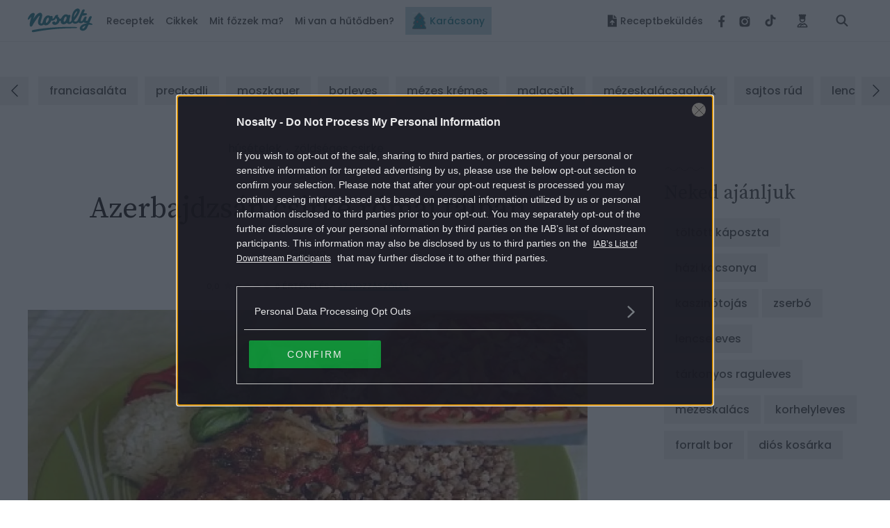

--- FILE ---
content_type: text/html; charset=UTF-8
request_url: https://www.nosalty.hu/recept/azerbajdzsan-csirke-romai-talban
body_size: 46920
content:
<!DOCTYPE html>
<html lang="hu">
    <head>
    <title>
             Azerbajdzsán csirke római tálban
 |
         Nosalty     </title>

    
    
        <meta property="fb:app_id" content="940257093470165" />

<meta property="og:site_name" content="Nosalty" />
<meta property="og:title" content="Azerbajdzsán csirke római tálban" />
    <meta property="og:type" content="article" />
<meta property="og:description" content="Azerbajdzsán csirke római tálban recept képpel. Hozzávalók és az elkészítés részletes leírása. A Azerbajdzsán csirke római tálban elkészítési ideje: 120 perc" />
<meta property="og:url" content="https://www.nosalty.hu/recept/azerbajdzsan-csirke-romai-talban" />
<meta property="og:image" content="https://image-api.nosalty.hu/nosalty/images/recipes/vh/FA/azerbajdzsan-csirke-romai-talban.jpeg?w=1200&fit=crop&s=2fcd70827933700102d3e4695cfe73bf" />
    
<meta name="copyright" content="©2025 Nosalty · Central Médiacsoport Zrt." />
<meta name="description" content="Azerbajdzsán csirke római tálban recept képpel. Hozzávalók és az elkészítés részletes leírása. A Azerbajdzsán csirke római tálban elkészítési ideje: 120 perc">
<meta name="revisit-after" content="1 day" />
    <meta name="recipe-id" content="46147"/>
    <meta name="robots" content="max-image-preview:large">

    <meta name="viewport" content="width=device-width, initial-scale=1" />
    <meta charset="utf-8"/>

    <link rel="apple-touch-icon" sizes="180x180" href="https://www.nosalty.hu/images/favicons/apple-touch-icon.png">
    <link rel="icon" type="image/png" sizes="32x32" href="https://www.nosalty.hu/images/favicons/favicon-32x32.png">
    <link rel="icon" type="image/png" sizes="16x16" href="https://www.nosalty.hu/images/favicons/favicon-16x16.png">
    <link rel="manifest" href="https://www.nosalty.hu/images/favicons/site.webmanifest">
    <link rel="icon" href="https://www.nosalty.hu/images/favicons/favicon.ico" type="image/x-icon" />
    <link rel="shortcut icon"  href="https://www.nosalty.hu/images/favicons/favicon.ico" type="image/x-icon" />
    <link rel="mask-icon" href="https://www.nosalty.hu/images/favicons/safari-pinned-tab.svg" color="#5bbad5">
    <meta name="msapplication-TileColor" content="#ffffff">
    <meta name="theme-color" content="#ffffff">

    <link rel="preload" href="https://www.nosalty.hu/fonts/fa-solid-900.woff2" as="font" type="font/woff2" crossorigin/>
    <link rel="preload" href="https://www.nosalty.hu/fonts/fa-regular-400.woff2" as="font" type="font/woff2"  crossorigin/>
    <link rel="preload" href="https://www.nosalty.hu/fonts/fa-brands-400.woff2" as="font" type="font/woff2"  crossorigin/>

        <link rel="preload" as="style" href="https://www.nosalty.hu/build/assets/comments-CaRSVtqo.css" /><link rel="stylesheet" href="https://www.nosalty.hu/build/assets/comments-CaRSVtqo.css" />            <link rel="preload" as="style" href="https://www.nosalty.hu/build/assets/recipe-QI3usBUF.css" /><link rel="stylesheet" href="https://www.nosalty.hu/build/assets/recipe-QI3usBUF.css" />                        <link rel="modulepreload" href="https://www.nosalty.hu/build/assets/app-BayzJOSm.js" /><link rel="modulepreload" href="https://www.nosalty.hu/build/assets/helpers-C6yshgUn.js" /><link rel="modulepreload" href="https://www.nosalty.hu/build/assets/config-CkUiWPd2.js" /><link rel="modulepreload" href="https://www.nosalty.hu/build/assets/index-D3mqsRyr.js" /><link rel="modulepreload" href="https://www.nosalty.hu/build/assets/index-D00fUGD5.js" /><link rel="modulepreload" href="https://www.nosalty.hu/build/assets/Select-BFm9Xn7u.js" /><link rel="modulepreload" href="https://www.nosalty.hu/build/assets/index-BbG2BJY6.js" /><link rel="modulepreload" href="https://www.nosalty.hu/build/assets/glide.esm-0w1bDAP_.js" /><link rel="modulepreload" href="https://www.nosalty.hu/build/assets/Section-0jyIcLKz.js" /><link rel="modulepreload" href="https://www.nosalty.hu/build/assets/lodash-D1Hd1xdK.js" /><link rel="modulepreload" href="https://www.nosalty.hu/build/assets/AuthContext-9pWL-x5n.js" /><link rel="modulepreload" href="https://www.nosalty.hu/build/assets/i18n-D7PfpSEo.js" /><link rel="modulepreload" href="https://www.nosalty.hu/build/assets/AsyncTypeahead.react-Da_cvinT.js" /><link rel="modulepreload" href="https://www.nosalty.hu/build/assets/context-BAAAHQOM.js" /><link rel="modulepreload" href="https://www.nosalty.hu/build/assets/Popper-orLQldqT.js" /><link rel="modulepreload" href="https://www.nosalty.hu/build/assets/index-KrFx5yLV.js" /><link rel="modulepreload" href="https://www.nosalty.hu/build/assets/RecipeBookRepository-Boz7dttp.js" /><link rel="modulepreload" href="https://www.nosalty.hu/build/assets/useTranslation-BcEhPCxh.js" /><link rel="modulepreload" href="https://www.nosalty.hu/build/assets/unsupportedIterableToArray-CJNtVYa-.js" /><script type="module" src="https://www.nosalty.hu/build/assets/app-BayzJOSm.js"></script>
        <script>
        var _ceCTSData = {
            pageKw: ["husetelek","zoldsegescsirke","csirkecomb","csirkeszarny","voroshagyma","lilahagyma","sargakaliforniaipaprika","piroskaliforniaipaprika","paradicsom","fokhagyma","koriander","bazsalikom","petrezselyem","so","bors","napraforgoolaj","6fore","alulfelulsutes","konnyu","orosz","raeros","parszorkeszitett","magas","koltseges","glutenmentes","cukormentes","tejmentes","tojasmentes","laktozmentes","husmenteskampany"],
            recipeAuthor: "geleva",
            gem: {"params":{"fokat":"húsételek","alkat":"zöldséges csirke","oldaltipus":"recept","kulcsszo":"husetelek,zoldsegescsirke,csirkecomb,csirkeszarny,voroshagyma,lilahagyma,sargakaliforniaipaprika,piroskaliforniaipaprika,paradicsom,fokhagyma,koriander,bazsalikom,petrezselyem,so,bors,napraforgoolaj,6fore,alulfelulsutes,konnyu,orosz,raeros,parszorkeszitett,magas,koltseges,glutenmentes,cukormentes,tejmentes,tojasmentes,laktozmentes,husmenteskampany"}}        };
    </script>

            <link rel="prev" href="https://www.nosalty.hu" />
                                    <link rel="canonical" href="https://www.nosalty.hu/recept/azerbajdzsan-csirke-romai-talban" />
                        
            <script type="application/ld+json">
                {
    "@context": "https://schema.org",
    "@type": "Recipe",
    "@id": "https://www.nosalty.hu/recept/azerbajdzsan-csirke-romai-talban/#recipe",
    "url": "https://www.nosalty.hu/recept/azerbajdzsan-csirke-romai-talban",
    "name": "Azerbajdzs\u00e1n csirke r\u00f3mai t\u00e1lban",
    "inLanguage": "hu",
    "mainEntity": {
        "@id": "https://www.nosalty.hu/recept/azerbajdzsan-csirke-romai-talban/#recipe"
    },
    "isPartOf": {
        "@id": "https://www.nosalty.hu/#website"
    },
    "publisher": {
        "@id": "https://www.nosalty.hu/#publisher"
    },
    "author": {
        "@type": "Person",
        "name": "Geleva",
        "url": "https://www.nosalty.hu/receptkonyv/5044?sajat=1",
        "image": "https://image-api.nosalty.hu/nosalty/images/users/Nh/tw/1ac4OAONjLGUwOQ9716xVafIZ0qOK8ie4Ift1Zq1.jpeg?w=640&h=640&fit=crop&s=e5785bac1cf0ee0fbedf9ad4119d1968"
    },
    "prepTime": "PT30M",
    "cookTime": "PT1H30M",
    "totalTime": "PT2H",
    "datePublished": "2011-05-23T14:35:00+00:00",
    "thumbnailUrl": [
        "https://image-api.nosalty.hu/nosalty/images/recipes/vh/FA/azerbajdzsan-csirke-romai-talban.jpeg?w=64&h=64&fit=crop&s=8a4116370df1231f71d165261b622419",
        "https://image-api.nosalty.hu/nosalty/images/recipes/vh/FA/azerbajdzsan-csirke-romai-talban.jpeg?w=64&h=48&fit=crop&s=0515932ff77fe21379b2307db9723fcb",
        "https://image-api.nosalty.hu/nosalty/images/recipes/vh/FA/azerbajdzsan-csirke-romai-talban.jpeg?w=64&h=36&fit=crop&s=2465d2d010185c2ebcafb627dc3337d4"
    ],
    "image": [
        {
            "@type": "ImageObject",
            "url": "https://image-api.nosalty.hu/nosalty/images/recipes/vh/FA/azerbajdzsan-csirke-romai-talban.jpeg?w=1200&h=1200&s=af3f60c67bea2fbbc836658804454b25",
            "width": 1200,
            "height": 1200
        },
        {
            "@type": "ImageObject",
            "url": "https://image-api.nosalty.hu/nosalty/images/recipes/vh/FA/azerbajdzsan-csirke-romai-talban.jpeg?w=1200&h=920&s=50ff63c55d9cd27f455ebf080caa43ac",
            "width": 1200,
            "height": 920
        },
        {
            "@type": "ImageObject",
            "url": "https://image-api.nosalty.hu/nosalty/images/recipes/vh/FA/azerbajdzsan-csirke-romai-talban.jpeg?w=1200&h=675&s=0d28757e5c3f00fbc8dae989177f5f34",
            "width": 1200,
            "height": 675
        }
    ],
    "identifier": "https://www.nosalty.hu/recept/azerbajdzsan-csirke-romai-talban",
    "description": "Ez a recept r\u00e9g\u00f3ta izgatta a fant\u00e1zi\u00e1mat, egy tv-m\u0171sorban l\u00e1ttam, \u00e9s nagyon j\u00f3l n\u00e9zett ki. Lehet, hogy nem mindenre eml\u00e9kszem j\u00f3l, de az eredm\u00e9ny nagyon j\u00f3 lett. A f\u00e9rjem egyszer\u0171en odavolt \u00e9rte, szerinte m\u00e1snap tal\u00e1n m\u00e9g finomabb volt. Lehet, hogy a megkocsony\u00e1sodott, teli z\u00f6lds\u00e9ggel szaftja m\u00e1r \u00f6nmag\u00e1ban \u00e9tv\u00e1gygerjeszt\u0151 volt.:-)",
    "recipeYield": 6,
    "mainEntityOfPage": "https://www.nosalty.hu/recept/azerbajdzsan-csirke-romai-talban",
    "nutrition": {
        "@type": "NutritionInformation",
        "servingSize": "5382 g",
        "calories": "4173.3644 g",
        "fatContent": "267.06824 g",
        "fiberContent": "45.4242 g",
        "sugarContent": "78.17278 g",
        "sodiumContent": "1147.8736 g",
        "proteinContent": "235.268528 g",
        "cholesterolContent": "1167.2244 mg",
        "carbohydrateContent": "226.43992 g"
    },
    "recipeCategory": "z\u00f6lds\u00e9ges csirke",
    "recipeCuisine": "orosz",
    "recipeIngredient": [
        "6 db Csirkecomb",
        "6 db Csirkesz\u00e1rny",
        "3 nagy fej V\u00f6r\u00f6shagyma",
        "3 nagy fej Lilahagyma",
        "3 db S\u00e1rga kaliforniai paprika",
        "3 db Piros kaliforniai paprika",
        "5 k\u00f6zepes db Paradicsom",
        "2 fej Fokhagyma",
        "1 csokor Koriander",
        "1 csokor Bazsalikom",
        "1 csokor Petrezselyem",
        "0 \u00edzl\u00e9s szerint S\u00f3",
        "0 \u00edzl\u00e9s szerint Bors \u0151r\u00f6lt",
        "1 dl Napraforg\u00f3 olaj"
    ],
    "recipeInstructions": [
        "A lemosott h\u00fasokr\u00f3l leitatjuk a nedvess\u00e9get, s\u00f3zzuk, borssal megsz\u00f3rjuk,v \u00e9s kicsit \u00e1llni hagyjuk.",
        "A cser\u00e9ped\u00e9nyt v\u00edzbe \u00e1ztatjuk, hogy teljesen ellepje.",
        "Ezalatt megtiszt\u00edtjuk a z\u00f6lds\u00e9gf\u00e9l\u00e9ket, \u00e9s felszeletelj\u00fck falatnyi cs\u00edkokra, a fokhagyma-gerezdeket v\u00e9konyan felszelj\u00fck. A lev\u00e9lz\u00f6lds\u00e9geket felapr\u00edtjuk.",
        "Egy nagy serpeny\u0151ben felforr\u00f3s\u00edtjuk az olajat, \u00e9s a csirkedarabokat nagy l\u00e1ngon, hirtelen megpir\u00edtjuk.",
        "Az olajb\u00f3l kiszedett darabokat elrendezz\u00fck a r\u00f3mai t\u00e1l alj\u00e1n, a marad\u00e9k zsirad\u00e9kban er\u0151s l\u00e1ngon megpir\u00edtjuk a z\u00f6lds\u00e9geket.",
        "El\u0151sz\u00f6r a hagym\u00e1t, majd a paprik\u00e1t hozz\u00e1tessz\u00fck, \u00edgy s\u00fctj\u00fck p\u00e1r percig. R\u00e1dobjuk a paradicsomot, a fokhagym\u00e1t, a z\u00f6ldf\u0171szereket,enyh\u00e9n megs\u00f3zzuk, plusz egy kicsi borsot tesz\u00fcnk bele. (\u00c9n egy kis sz\u00ednes borsot is dar\u00e1ltam r\u00e1.)Roppan\u00f3sra s\u00fctj\u00fck, majd r\u00e1bor\u00edtjuk az ed\u00e9nyben l\u00e9v\u0151 csirke tetej\u00e9re.",
        "Lefedj\u00fck, \u00e9s hideg s\u00fct\u0151betessz\u00fck, s\u00fctj\u00fck 50 percig, majd levessz\u00fck a fedel\u00e9t, \u00e9s m\u00e9g 20 percig hagyjuks\u00fclni, hogy a lev\u00e9b\u0151l elf\u0151j\u00f6n.",
        "K\u00f6retnek \u00e9n rizst \u00e9s hajdin\u00e1t k\u00e9sz\u00edtettem, de j\u00f3l illik hozz\u00e1 a krumplip\u00fcr\u00e9 is."
    ],
    "keywords": "glut\u00e9nmentes, cukormentes, tejmentes, toj\u00e1smentes, lakt\u00f3zmentes, Csirkecomb, Csirkesz\u00e1rny, V\u00f6r\u00f6shagyma, Lilahagyma, S\u00e1rga kaliforniai paprika, Piros kaliforniai paprika, Paradicsom, Fokhagyma, Koriander, Bazsalikom, Petrezselyem, S\u00f3, Bors, Napraforg\u00f3 olaj, k\u00f6nny\u0171, r\u00e1\u00e9r\u0151s"
}        </script>
    
                <script type="text/javascript">
    if (typeof _ceCTSData === 'undefined') {
        var _ceCTSData = {};
    }

            window._ceCTSData['uId'] = 0;

        
        window._ceCTSData['uType'] = 'default';
    
    window._ceCTSData['a2blckLayer'] = {
        siteId: 'nosaltyhu', 
        siteName: 'nosalty.hu', 
        logoUrl: 'https://www.nosalty.hu/images/nosalty_logo.svg', 
        logoMaxWidth: 200, 
        landingPageUrl: 'https://www.nosalty.hu/ajanlat', 
        loginUrl: 'https://www.nosalty.hu/login', 
        imagesUrl: '//stat.p24.hu/A42A6Cblck/layer/images', 
        introText: 'Kérjük kapcsold ki a hirdetésblokkolót!' 
    };
</script>

<script type="text/javascript" src="//cts.p24.hu/service/js/nosalty2/receptek/"></script>
<script>
    tagging = new Tagging();
</script>

    
    <!-- CTS position -->
    <script type="text/javascript">
        try {
                            tagging.render('head');
                    }
        catch (err) {
            if (tagging) tagging.log(err);
        }
    </script>

</head>
    <body>

                    <div class="m-preLoader -fullPage -pageVisible a-animation d-flex justify-content-center align-items-center d-print-none"id=&#039;preLoader&#039;>r
    <div class="d-flex flex-column align-items-center justify-content-center">
        <img class="m-preLoader__image" src="https://www.nosalty.hu/images/nosalty_logo.svg" alt="Nosalty Logó">
        <div class="m-preLoader__dots">
            <div class="m-preLoader__dot"></div>
            <div class="m-preLoader__dot"></div>
            <div class="m-preLoader__dot"></div>
            <div class="m-preLoader__dot"></div>
        </div>
    </div>
</div>
        
        <script type="text/javascript" async defer src="//assets.pinterest.com/js/pinit.js"></script>
        <script type="text/javascript">
        window.drazse_szponzi = function(text, url, logo, bgcolor, fgcolor, pixel_url) {
            'use strict';

            var container = document.querySelector(".o-header__drazse");
            var nav = document.querySelector("#drazse-szponzi");
            var mobileNav = document.querySelector("#nav-tab");
            var sponsoredItem = document.createElement('li');
            var anchor = document.createElement('a');
            var textElement = document.createElement('span');

            setAttributes(container, {
                'class': 'o-header__drazse d-none d-lg-flex',
            });

            if (pixel_url) {
                const pixelImg = document.createElement('img');

                sponsoredItem.appendChild(pixelImg);
                setAttributes(pixelImg, {
                    'src'  : 'pixel_url',
                    'style': 'display:none;',
                });
            }

            setAttributes(sponsoredItem, {
                'class' : 'd-inline-flex align-self-xl-center mr-9 m-0 h-100 -highlighted -sponsored',
                'data-on-scroll-effect'  : '',
            });

            setAttributes(anchor, {
                'class' : '-fontColorPrimary -fontSize-10 d-flex align-items-center',
                'href'  : url,
                'target': '_blank',
                'style' : 'color:' + fgcolor + ';background-color:' + bgcolor + ';',
            });

            if (logo) {
                var logoImg = document.createElement('img');
                anchor.appendChild(logoImg);
                setAttributes(logoImg, {
                    'class': 'pr-3',
                    'src'  : logo,
                });
            }

            setAttributes(textElement, {
                'style': 'white-space: nowrap',
            });
            textElement.textContent = text;

            anchor.appendChild(textElement);

            sponsoredItem.appendChild(anchor);
            nav.insertBefore(sponsoredItem, nav.firstChild);

            var mobileSponsoredItem = sponsoredItem.cloneNode(true);

            setAttributes(mobileSponsoredItem, {
                'class' : 'o-navigation__drazse__mobile d-lg-none d-inline-flex px-5 px-xl-0 py-5 -highlighted -sponsored',
            });

            const childItem = mobileNav.querySelector('.-megaMenuDropDown');
            mobileNav.insertBefore(mobileSponsoredItem, childItem);

            // Helper
            function setAttributes(el, attrs) {
                for(var key in attrs) {
                    el.setAttribute(key, attrs[key]);
                }
            }
        };
    </script>
        <input class="a-trigger -darkMode d-none" type="checkbox" id="darkmode">
        <script type="text/javascript">
    ((() => {
        const darkModeCheckbox = document.querySelector('#darkmode');

        if (!darkModeCheckbox) {
            return;
        }

        const CODE = 'iddqd';

        let buffer = '';

        window.addEventListener( 'keypress', ((event) => {

            buffer += event.key;

            if (CODE.indexOf(buffer) === -1) {
                buffer = '';
            }

            if (buffer === CODE) {
                darkModeCheckbox.checked = !darkModeCheckbox.checked;
                buffer = '';
            }
        }));

    })());
</script>
        <div class="t-darkMode">
            <!-- CTS position -->
    <script type="text/javascript">
        try {
                            tagging.render('body-start');
                    }
        catch (err) {
            if (tagging) tagging.log(err);
        }
    </script>

            <header id="header">
    <div class="o-header d-print-none">
        <div class="o-header__inner d-flex align-items-center position-relative w-100">
            <div class="m-logo pl-3 pl-xl-0">
                <p class="m-0 p-0">
                    <a class="m-logo__link d-block" href="https://www.nosalty.hu">
                        <img class="img-fluid" src="https://www.nosalty.hu/images/nosalty_logo.svg" alt="Nosalty logó">
                        <span class="sr-only">Nosalty</span>
                    </a>
                </p>
            </div>
            <div class="d-flex justify-content-xl-between w-100">
                                    <div class="-hiddenHighlighted mt-3 px-3 mx-3" style="background-color: #bed9de; height: 40px !important;">
                        <a class="d-inline-flex o-navigation__link text-center -highlightedLink -hiddenHighlighted" style="color: #278090;" href="https://www.nosalty.hu/receptek/kategoria/karacsony">
                                                            <img style="width: 20px; max-height: 36px" class="inline-flex mr-2 " src="https://image-api.nosalty.hu/images/highlighted/NE/Ki/ikon_karacsony_v4.svg?s=5bcd4b122d20ae54fb6baa7ba6a2e56e" alt="" />
                                                        <div class="d-inline-flex align-items-center text-nowrap">
                                Karácsony
                            </div>
                        </a>
                    </div>
                                <input class="a-hamburgerMenu -scroll -trigger d-none" id="navScroll" type="checkbox">
<input class="a-hamburgerMenu -mobile -trigger d-none" id="navMobile" type="checkbox">
<label class="a-hamburgerMenu -button -closeButton order-2 align-self-stretch d-xl-none" for="navMobile">
    <div class="a-hamburgerMenu__button"></div>
</label>
<nav class="o-navigation -scroll align-self-center px-0 pb-xl-0" data-on-scroll-effect >
    <ul class="o-navigation__list d-inline-flex flex-column flex-xl-row mb-0 mt-5 mt-xl-0 order-1 w-100 accordionGroup" id="nav-tab" role="tablist">
                    <li class="o-navigation__item d-inline-flex align-self-xl-center mb-4 mt-2 my-md-2 -highlighted"
    style="background-color: #bed9de; height: 40px !important;" data-on-scroll-effect>
    <a class="d-inline-flex o-navigation__link text-center -highlightedLink py-2 px-3" style="color: #278090;" href="https://www.nosalty.hu/receptek/kategoria/karacsony">

                    <img style="width: 20px; max-height: 36px" class="inline-flex mr-2 " src="https://image-api.nosalty.hu/images/highlighted/NE/Ki/ikon_karacsony_v4.svg?s=5bcd4b122d20ae54fb6baa7ba6a2e56e" alt="" />
                <div class="d-inline-flex align-items-center text-nowrap">
            Karácsony
        </div>
    </a>
</li>
        
        <li class="o-navigation__item -megaMenuDropDown align-self-xl-center py-xl-4 pl-5 pr-3 px-xl-0" data-on-scroll-effect>
    <a class="o-navigation__link -fontColorPrimary -accordionMobile" data-on-scroll-effect href="/receptek">Receptek</a>
    <div class="o-navigation__dropDown -panel accordionGroup">
        <div class="m-megaMenu mt-xl-0">
            <div class="row ml-0 mr-0">
                <div class="m-megaMenu__block -onScrollHidden -col-2" data-on-scroll-effect>
                    <h2 class="m-megaMenu__headline mb-7">Friss receptek</h2>
                                            <a class="m-megaMenu__imageBlock a-link -secondaryHoverEffect" href="https://www.nosalty.hu/recept/roze-kacsamell-sos-turofank-vorosbor-szilvamartas">
                            <div class="d-flex align-items-center">
                                <div class="mr-5">
                                    <picture>
                                                
                        
                                                            
                        
                                                            
                        
                                                            
                        
                                                            
                        
                                                            
                        
                                                        

                                                                                                <source data-srcset="https://image-api.nosalty.hu/nosalty/images/recipes/KS/x5/roze-kacsamell-sos-turofank-vorosbor-szilvamartas.jpg?w=130&amp;fit=crop&amp;fm=webp&amp;crop=5828%2C3661%2C555%2C532&amp;h=130&amp;s=7b25d80caee781def4b49325261865c3, https://image-api.nosalty.hu/nosalty/images/recipes/KS/x5/roze-kacsamell-sos-turofank-vorosbor-szilvamartas.jpg?w=260&amp;fit=crop&amp;fm=webp&amp;crop=5828%2C3661%2C555%2C532&amp;h=260&amp;s=e968810db47c3a82d1b763b47eb77fb1 2x"
                                    type="image/webp">
                            
                                                                                                <source data-srcset="https://image-api.nosalty.hu/nosalty/images/recipes/KS/x5/roze-kacsamell-sos-turofank-vorosbor-szilvamartas.jpg?w=130&amp;fit=crop&amp;fm=jpeg&amp;crop=5828%2C3661%2C555%2C532&amp;h=130&amp;s=42cfd24a5276e0e239307e21fbd7e71b, https://image-api.nosalty.hu/nosalty/images/recipes/KS/x5/roze-kacsamell-sos-turofank-vorosbor-szilvamartas.jpg?w=260&amp;fit=crop&amp;fm=jpeg&amp;crop=5828%2C3661%2C555%2C532&amp;h=260&amp;s=e55fabe258513b3f440a4c20783d26b3 2x"
                                    type="image/jpeg">
                            
                                                            <img width="130"
                         height="130"
                         class="m-megaMenu__image rounded-circle a-animation -blur"
                         src="https://image-api.nosalty.hu/nosalty/images/recipes/KS/x5/roze-kacsamell-sos-turofank-vorosbor-szilvamartas.jpg?p=lqip-1%3A1&s=2fb812f1eac7035434063819635cfd11"
                         alt="Rozé kacsamell sós túrófánkkal és vörösboros szilvamártással">

                                    </picture>

                                                </div>
                                <div class="m-megaMenu__descriptionBox">
                                    <h3 class="m-megaMenu__headline -subHeadline mb-0">
                                        kacsamellreceptek
                                    </h3>
                                    <p class="m-megaMenu__paragraph">Rozé kacsamell sós túrófánkkal és vörösboros szilvamártással</p>
                                </div>
                            </div>
                        </a>
                                            <a class="m-megaMenu__imageBlock a-link -secondaryHoverEffect" href="https://www.nosalty.hu/recept/kinai-csirke-narancs-szezam">
                            <div class="d-flex align-items-center">
                                <div class="mr-5">
                                    <picture>
                                                
                        
                                                            
                        
                                                            
                        
                                                            
                        
                                                            
                        
                                                            
                        
                                                        

                                                                                                <source data-srcset="https://image-api.nosalty.hu/nosalty/images/recipes/ow/FY/kinai-csirke-narancs-szezam.jpg?w=130&amp;fit=crop&amp;fm=webp&amp;crop=%2C%2C%2C&amp;h=130&amp;s=a792575c264a07a0a4ff049c3211b10e, https://image-api.nosalty.hu/nosalty/images/recipes/ow/FY/kinai-csirke-narancs-szezam.jpg?w=260&amp;fit=crop&amp;fm=webp&amp;crop=%2C%2C%2C&amp;h=260&amp;s=579cfe760d25998659098041be8e7b54 2x"
                                    type="image/webp">
                            
                                                                                                <source data-srcset="https://image-api.nosalty.hu/nosalty/images/recipes/ow/FY/kinai-csirke-narancs-szezam.jpg?w=130&amp;fit=crop&amp;fm=jpeg&amp;crop=%2C%2C%2C&amp;h=130&amp;s=c43a0dd70acff645ac584c9d18034bb8, https://image-api.nosalty.hu/nosalty/images/recipes/ow/FY/kinai-csirke-narancs-szezam.jpg?w=260&amp;fit=crop&amp;fm=jpeg&amp;crop=%2C%2C%2C&amp;h=260&amp;s=fdb8ff5b10588b5df64602d8e17dea06 2x"
                                    type="image/jpeg">
                            
                                                            <img width="130"
                         height="130"
                         class="m-megaMenu__image rounded-circle a-animation -blur"
                         src="https://image-api.nosalty.hu/nosalty/images/recipes/ow/FY/kinai-csirke-narancs-szezam.jpg?p=lqip-1%3A1&s=cde4f180965764bae90c8f522a265f15"
                         alt="Narancsmázas-szezámmagos csirkefalatok">

                                    </picture>

                                                </div>
                                <div class="m-megaMenu__descriptionBox">
                                    <h3 class="m-megaMenu__headline -subHeadline mb-0">
                                        narancsos hús
                                    </h3>
                                    <p class="m-megaMenu__paragraph">Narancsmázas-szezámmagos csirkefalatok</p>
                                </div>
                            </div>
                        </a>
                                    </div>
                <div class="m-megaMenu__block -onScrollHidden -col-1" data-on-scroll-effect>
                    <h2 class="m-megaMenu__headline -accordionMobile">Most népszerű</h2>
                    <div class="-panel">
                        <ul class="m-megaMenu__list mb-xl-6">
                                                            <li class="m-megaMenu__item">
                                    <a class="m-megaMenu__link" href="https://www.nosalty.hu/receptek/kategoria/karacsony/karacsonyi-sutemenyek">
                                        karácsonyi sütemények
                                    </a>
                                </li>
                                                            <li class="m-megaMenu__item">
                                    <a class="m-megaMenu__link" href="https://www.nosalty.hu/receptek/kategoria/karacsony/karacsonyi-foetelek">
                                        karácsonyi főételek
                                    </a>
                                </li>
                                                            <li class="m-megaMenu__item">
                                    <a class="m-megaMenu__link" href="https://www.nosalty.hu/receptek/kategoria/palacsinta/palacsinta-alapteszta">
                                        palacsinta alaptészta
                                    </a>
                                </li>
                                                            <li class="m-megaMenu__item">
                                    <a class="m-megaMenu__link" href="https://www.nosalty.hu/receptek/kategoria/fozelekek/zoldborsofozelek">
                                        zöldborsófőzelék
                                    </a>
                                </li>
                                                            <li class="m-megaMenu__item">
                                    <a class="m-megaMenu__link" href="https://www.nosalty.hu/receptek/kategoria/levesek/sutotokkremleves">
                                        sütőtökkrémleves
                                    </a>
                                </li>
                                                            <li class="m-megaMenu__item">
                                    <a class="m-megaMenu__link" href="https://www.nosalty.hu/receptek/kategoria/langos/hagyomanyos-langos">
                                        hagyományos lángos
                                    </a>
                                </li>
                                                            <li class="m-megaMenu__item">
                                    <a class="m-megaMenu__link" href="https://www.nosalty.hu/receptek/kategoria/karacsony">
                                        karácsony
                                    </a>
                                </li>
                                                    </ul>
                        <div class="pb-3 pr-3 mb-xl-1 mb-xl-0">
                            <a class="a-link -fontColorQuaternary -fontSize-12 d-block d-flex align-items-center justify-content-end" href="https://www.nosalty.hu/receptek">
                                <span class="d-inline-block m-megaMenu__arrow_icon">Összes recept</span>
                            </a>
                        </div>
                    </div>
                </div>
                                                            <div class="m-megaMenu__block -onScrollHidden  -col-1" data-on-scroll-effect>
                            <h2 class="m-megaMenu__headline -accordionMobile">Napi menü</h2>
                            <div class="-panel">
                                                                    <ul class="m-megaMenu__list mb-xl-6">
                                                                                    <li class="m-megaMenu__item">
                                                                                                    <a class="m-megaMenu__link" href="/receptek/mikor/reggeli">
                                                        Reggeli
                                                    </a>
                                                                                            </li>
                                                                                    <li class="m-megaMenu__item">
                                                                                                    <a class="m-megaMenu__link" href="/receptek/mikor/tizorai">
                                                        Tízória
                                                    </a>
                                                                                            </li>
                                                                                    <li class="m-megaMenu__item">
                                                                                                    <a class="m-megaMenu__link" href="/receptek/mikor/ebed">
                                                        Ebéd
                                                    </a>
                                                                                            </li>
                                                                                    <li class="m-megaMenu__item">
                                                                                                    <a class="m-megaMenu__link" href="/receptek/mikor/uzsonna">
                                                        Uzsonna
                                                    </a>
                                                                                            </li>
                                                                                    <li class="m-megaMenu__item">
                                                                                                    <a class="m-megaMenu__link" href="/receptek/mikor/vacsora">
                                                        Vacsora
                                                    </a>
                                                                                            </li>
                                                                            </ul>
                                                                                            </div>
                        </div>
                                            <div class="m-megaMenu__block  -onScrollLeftBorder -col-1" data-on-scroll-effect>
                            <h2 class="m-megaMenu__headline -accordionMobile">Fogások</h2>
                            <div class="-panel">
                                                                    <ul class="m-megaMenu__list mb-xl-6">
                                                                                    <li class="m-megaMenu__item">
                                                                                                    <a class="m-megaMenu__link" href="/receptek/fogas/eloetel">
                                                        Előétel
                                                    </a>
                                                                                            </li>
                                                                                    <li class="m-megaMenu__item">
                                                                                                    <a class="m-megaMenu__link" href="/receptek/kategoria/salata">
                                                        Saláták
                                                    </a>
                                                                                            </li>
                                                                                    <li class="m-megaMenu__item">
                                                                                                    <p class="m-megaMenu__link -accordionAll">Levesek</p>
                                                    <ul class="m-megaMenu__list -subList -panel -hidden">
                                                                                                                    <li class="m-megaMenu__item -subItem">
                                                                <a class="m-megaMenu__link -subLink" href="/receptek/kategoria/levesek/kremleves">Krémleves</a>
                                                            </li>
                                                                                                                    <li class="m-megaMenu__item -subItem">
                                                                <a class="m-megaMenu__link -subLink" href="/receptek/kategoria/levesek/raguleves?">Raguleves</a>
                                                            </li>
                                                                                                                    <li class="m-megaMenu__item -subItem">
                                                                <a class="m-megaMenu__link -subLink" href="/receptek/kategoria/levesek/husleves">Húsleves</a>
                                                            </li>
                                                                                                                                                                            <li class="m-megaMenu__item -subItem">
                                                                <a class="a-link -fontColorQuaternary -fontSize-12 d-block d-flex align-items-center justify-content-end" href="/receptek/kategoria/levesek">
                                                                    <span class="d-inline-block m-megaMenu__arrow_icon">Összes leves</span>
                                                                </a>
                                                            </li>
                                                                                                            </ul>
                                                                                            </li>
                                                                                    <li class="m-megaMenu__item">
                                                                                                    <p class="m-megaMenu__link -accordionAll">Főételek</p>
                                                    <ul class="m-megaMenu__list -subList -panel -hidden">
                                                                                                                    <li class="m-megaMenu__item -subItem">
                                                                <a class="m-megaMenu__link -subLink" href="/receptek/kategoria/egytaletelek">Egytálétel</a>
                                                            </li>
                                                                                                                    <li class="m-megaMenu__item -subItem">
                                                                <a class="m-megaMenu__link -subLink" href="/receptek/kategoria/fozelekek">Főzelék</a>
                                                            </li>
                                                                                                                    <li class="m-megaMenu__item -subItem">
                                                                <a class="m-megaMenu__link -subLink" href="/receptek/kategoria/porkolt">Pörkölt</a>
                                                            </li>
                                                                                                                                                                            <li class="m-megaMenu__item -subItem">
                                                                <a class="a-link -fontColorQuaternary -fontSize-12 d-block d-flex align-items-center justify-content-end" href="/receptek/fogas/foetel">
                                                                    <span class="d-inline-block m-megaMenu__arrow_icon">Összes főétel</span>
                                                                </a>
                                                            </li>
                                                                                                            </ul>
                                                                                            </li>
                                                                                    <li class="m-megaMenu__item">
                                                                                                    <p class="m-megaMenu__link -accordionAll">Desszertek</p>
                                                    <ul class="m-megaMenu__list -subList -panel -hidden">
                                                                                                                    <li class="m-megaMenu__item -subItem">
                                                                <a class="m-megaMenu__link -subLink" href="/receptek/kategoria/muffin">Muffin</a>
                                                            </li>
                                                                                                                    <li class="m-megaMenu__item -subItem">
                                                                <a class="m-megaMenu__link -subLink" href="/receptek/kategoria/pite">Pite</a>
                                                            </li>
                                                                                                                    <li class="m-megaMenu__item -subItem">
                                                                <a class="m-megaMenu__link -subLink" href="/receptek/kategoria/edes-suti/kevert-sutemeny?">Kevert sütemény</a>
                                                            </li>
                                                                                                                                                                            <li class="m-megaMenu__item -subItem">
                                                                <a class="a-link -fontColorQuaternary -fontSize-12 d-block d-flex align-items-center justify-content-end" href="https://www.nosalty.hu/receptek/fogas/desszert">
                                                                    <span class="d-inline-block m-megaMenu__arrow_icon">Összes desszert</span>
                                                                </a>
                                                            </li>
                                                                                                            </ul>
                                                                                            </li>
                                                                                    <li class="m-megaMenu__item">
                                                                                                    <p class="m-megaMenu__link -accordionAll">Köretek</p>
                                                    <ul class="m-megaMenu__list -subList -panel -hidden">
                                                                                                                    <li class="m-megaMenu__item -subItem">
                                                                <a class="m-megaMenu__link -subLink" href="/receptek/kategoria/koretek/krumplikoret">Krumpliköret</a>
                                                            </li>
                                                                                                                    <li class="m-megaMenu__item -subItem">
                                                                <a class="m-megaMenu__link -subLink" href="/receptek/kategoria/koretek/rizskoret">Rizsköret</a>
                                                            </li>
                                                                                                                    <li class="m-megaMenu__item -subItem">
                                                                <a class="m-megaMenu__link -subLink" href="/receptek/kategoria/koretek/zoldsegkoret">Zöldségköret</a>
                                                            </li>
                                                                                                                                                                            <li class="m-megaMenu__item -subItem">
                                                                <a class="a-link -fontColorQuaternary -fontSize-12 d-block d-flex align-items-center justify-content-end" href="https://www.nosalty.hu/receptek/fogas/koret">
                                                                    <span class="d-inline-block m-megaMenu__arrow_icon">Összes köret</span>
                                                                </a>
                                                            </li>
                                                                                                            </ul>
                                                                                            </li>
                                                                                    <li class="m-megaMenu__item">
                                                                                                    <a class="m-megaMenu__link" href="/receptek/fogas/ital">
                                                        Italok
                                                    </a>
                                                                                            </li>
                                                                            </ul>
                                                                                                    <div class="pb-3 mb-xl-1 mb-xl-0">
                                        <a class="a-link -fontColorQuaternary -fontSize-12 d-block d-flex align-items-center justify-content-end" href="https://www.nosalty.hu/receptek/fogas">
                                            <span class="d-inline-block m-megaMenu__arrow_icon">Összes fogás</span>
                                        </a>
                                    </div>
                                                            </div>
                        </div>
                                            <div class="m-megaMenu__block  -onScrollLeftBorder -col-1" data-on-scroll-effect>
                            <h2 class="m-megaMenu__headline -accordionMobile">Válogatásaink</h2>
                            <div class="-panel">
                                                                    <ul class="m-megaMenu__list mb-xl-6">
                                                                                    <li class="m-megaMenu__item">
                                                                                                    <p class="m-megaMenu__link -accordionAll">Gyors receptek</p>
                                                    <ul class="m-megaMenu__list -subList -panel -hidden">
                                                                                                                    <li class="m-megaMenu__item -subItem">
                                                                <a class="m-megaMenu__link -subLink" href="/ajanlo/21-gyors-csirkerecept-30-perc-alatt">Gyors csirkés receptek</a>
                                                            </li>
                                                                                                                    <li class="m-megaMenu__item -subItem">
                                                                <a class="m-megaMenu__link -subLink" href="/ajanlo/top-13-gyors-rendkivul-fincsi-suti-hetvegere">Gyors sütik</a>
                                                            </li>
                                                                                                                    <li class="m-megaMenu__item -subItem">
                                                                <a class="m-megaMenu__link -subLink" href="/ajanlo/gyors-ebed-fozelek-teszta-turos-etel-fogas-recept">Gyors ebéd</a>
                                                            </li>
                                                                                                                                                                            <li class="m-megaMenu__item -subItem">
                                                                <a class="a-link -fontColorQuaternary -fontSize-12 d-block d-flex align-items-center justify-content-end" href="/receptek/elkeszitesi-ido/30-60-perc">
                                                                    <span class="d-inline-block m-megaMenu__arrow_icon">Összes</span>
                                                                </a>
                                                            </li>
                                                                                                            </ul>
                                                                                            </li>
                                                                                    <li class="m-megaMenu__item">
                                                                                                    <p class="m-megaMenu__link -accordionAll">Olcsó receptek</p>
                                                    <ul class="m-megaMenu__list -subList -panel -hidden">
                                                                                                                    <li class="m-megaMenu__item -subItem">
                                                                <a class="m-megaMenu__link -subLink" href="/ajanlo/heti-menu-olcso-receptek-hazias-osz-sutotok-burgonya-hagyma-kremleves-krumpli">Házias receptek</a>
                                                            </li>
                                                                                                                    <li class="m-megaMenu__item -subItem">
                                                                <a class="m-megaMenu__link -subLink" href="/ajanlo/10-olcso-csirkes-fogas-ami-segit-ha-otlet-fogytan">Csirkés receptek</a>
                                                            </li>
                                                                                                                    <li class="m-megaMenu__item -subItem">
                                                                <a class="m-megaMenu__link -subLink" href="/ajanlo/leves-frankfurti-krumpli-hagyma-fokhagyma-lebbencs-tojas-toplista">Pénztárcabarát levesek</a>
                                                            </li>
                                                                                                                                                                            <li class="m-megaMenu__item -subItem">
                                                                <a class="a-link -fontColorQuaternary -fontSize-12 d-block d-flex align-items-center justify-content-end" href="/receptek/koltseg-fore/olcso">
                                                                    <span class="d-inline-block m-megaMenu__arrow_icon">Összes</span>
                                                                </a>
                                                            </li>
                                                                                                            </ul>
                                                                                            </li>
                                                                                    <li class="m-megaMenu__item">
                                                                                                    <p class="m-megaMenu__link -accordionAll">Mentes receptek</p>
                                                    <ul class="m-megaMenu__list -subList -panel -hidden">
                                                                                                                    <li class="m-megaMenu__item -subItem">
                                                                <a class="m-megaMenu__link -subLink" href="receptek/kategoria/mentes-receptek/glutenmentes-receptek?">Gluténmentes</a>
                                                            </li>
                                                                                                                    <li class="m-megaMenu__item -subItem">
                                                                <a class="m-megaMenu__link -subLink" href="/receptek/kategoria/mentes-receptek/cukormentes-receptek">Cukormentes</a>
                                                            </li>
                                                                                                                    <li class="m-megaMenu__item -subItem">
                                                                <a class="m-megaMenu__link -subLink" href="/receptek/kategoria/mentes-receptek/vegan-receptek?">Vegán</a>
                                                            </li>
                                                                                                                                                                            <li class="m-megaMenu__item -subItem">
                                                                <a class="a-link -fontColorQuaternary -fontSize-12 d-block d-flex align-items-center justify-content-end" href="/receptek/kategoria/mentes-receptek">
                                                                    <span class="d-inline-block m-megaMenu__arrow_icon">Összes</span>
                                                                </a>
                                                            </li>
                                                                                                            </ul>
                                                                                            </li>
                                                                            </ul>
                                                                                            </div>
                        </div>
                                            <div class="m-megaMenu__block  -onScrollLeftBorder -col-1" data-on-scroll-effect>
                            <h2 class="m-megaMenu__headline -accordionMobile">Érdekes lehet</h2>
                            <div class="-panel">
                                                                    <ul class="m-megaMenu__list mb-xl-6">
                                                                                    <li class="m-megaMenu__item">
                                                                                                    <a class="m-megaMenu__link" href="/receptek/cimke/teli-recept">
                                                        Szezonja van
                                                    </a>
                                                                                            </li>
                                                                                    <li class="m-megaMenu__item">
                                                                                                    <a class="m-megaMenu__link" href="/rovat/gasztro">
                                                        Adventi sütés-főzés, sürgés-forgás!
                                                    </a>
                                                                                            </li>
                                                                                    <li class="m-megaMenu__item">
                                                                                                    <p class="m-megaMenu__link -accordionAll">Alapanyagok</p>
                                                    <ul class="m-megaMenu__list -subList -panel -hidden">
                                                                                                                    <li class="m-megaMenu__item -subItem">
                                                                <a class="m-megaMenu__link -subLink" href="/alapanyag/cukkini">Cukkini</a>
                                                            </li>
                                                                                                                    <li class="m-megaMenu__item -subItem">
                                                                <a class="m-megaMenu__link -subLink" href="/alapanyag/csirkemellfile">Csirkemell</a>
                                                            </li>
                                                                                                                    <li class="m-megaMenu__item -subItem">
                                                                <a class="m-megaMenu__link -subLink" href="/alapanyag/edesburgonya">Édesburgonya</a>
                                                            </li>
                                                                                                                                                                            <li class="m-megaMenu__item -subItem">
                                                                <a class="a-link -fontColorQuaternary -fontSize-12 d-block d-flex align-items-center justify-content-end" href="/alapanyagok">
                                                                    <span class="d-inline-block m-megaMenu__arrow_icon">Összes</span>
                                                                </a>
                                                            </li>
                                                                                                            </ul>
                                                                                            </li>
                                                                                    <li class="m-megaMenu__item">
                                                                                                    <a class="m-megaMenu__link" href="/receptek/nosalty-kiprobalta">
                                                        Nosalty kipróbálta
                                                    </a>
                                                                                            </li>
                                                                            </ul>
                                                                                            </div>
                        </div>
                                                </div>
        </div>
    </div>
</li>

        <li class="o-navigation__item -megaMenuDropDown align-self-xl-center py-xl-4 pl-5 pr-3 px-xl-0" data-on-scroll-effect>
    <span class="o-navigation__link -fake -fontColorPrimary -accordionMobile" data-on-scroll-effect>Cikkek</span>
    <div class="o-navigation__dropDown -articles -panel accordionGroup" data-on-scroll-effect>
        <div class="m-megaMenu -articles mt-3 mt-xl-0" data-on-scroll-effect>
            <div class="row ml-0 mr-0">
                <div class="m-megaMenu__block -onScrollHidden -col-2" data-on-scroll-effect>
                    <h2 class="m-megaMenu__headline mb-7">Top cikkek</h2>
                                            <a class="m-megaMenu__imageBlock a-link -secondaryHoverEffect" href="https://www.nosalty.hu/ajanlo/mit-fozzek-ma-kokusztejes-vegan-harira-amerikai-rantott-csirkecomb-mignon-receptek">
                            <div class="d-flex align-items-center">
                                <div class="mr-5">
                                    <picture>
                                                
                        
                                                            
                        
                                                            
                        
                                                            
                        
                                                            
                        
                                                            
                        
                                                        

                                                                                                <source data-srcset="https://image-api.nosalty.hu/nosalty/images/articles/KB/og/amerika-rantott-csirkecomb.jpg?w=130&amp;fit=crop&amp;fm=webp&amp;crop=%2C%2C%2C&amp;h=130&amp;s=5c27f9073e7f4e0104c7eff02aaed3ba, https://image-api.nosalty.hu/nosalty/images/articles/KB/og/amerika-rantott-csirkecomb.jpg?w=260&amp;fit=crop&amp;fm=webp&amp;crop=%2C%2C%2C&amp;h=260&amp;s=f948037f49be1b06f937b703e719885b 2x"
                                    type="image/webp">
                            
                                                                                                <source data-srcset="https://image-api.nosalty.hu/nosalty/images/articles/KB/og/amerika-rantott-csirkecomb.jpg?w=130&amp;fit=crop&amp;fm=jpeg&amp;crop=%2C%2C%2C&amp;h=130&amp;s=454c8fe6e0824f00368d39b3944598ac, https://image-api.nosalty.hu/nosalty/images/articles/KB/og/amerika-rantott-csirkecomb.jpg?w=260&amp;fit=crop&amp;fm=jpeg&amp;crop=%2C%2C%2C&amp;h=260&amp;s=2b48b59391b4e24dbdf696f23200e83e 2x"
                                    type="image/jpeg">
                            
                                                            <img width="130"
                         height="130"
                         class="m-megaMenu__image rounded-circle a-animation -blur"
                         src="https://image-api.nosalty.hu/nosalty/images/articles/KB/og/amerika-rantott-csirkecomb.jpg?p=lqip-1%3A1&s=24e7b7a63f4826eeba49d9975c88e928"
                         alt="mit-fozzek-ma-kokusztejes-vegan-harira-amerikai-rantott-csirkecomb-mignon-receptek">

                                    </picture>

                                                </div>
                                <div class="m-megaMenu__descriptionBox">
                                    <h3 class="m-megaMenu__headline -subHeadline mb-0">
                                        Család
                                    </h3>
                                    <p class="m-megaMenu__paragraph">Mit főzzek ma? Kókusztejes vegán harira, amerikai rántott csirkecomb...</p>
                                </div>
                            </div>
                        </a>
                                            <a class="m-megaMenu__imageBlock a-link -secondaryHoverEffect" href="https://www.nosalty.hu/ajanlo/szakerto-nappali-karacsonyfa-konyha-lakberendezes">
                            <div class="d-flex align-items-center">
                                <div class="mr-5">
                                    <picture>
                                                
                        
                                                            
                        
                                                            
                        
                                                            
                        
                                                            
                        
                                                            
                        
                                                        

                                                                                                <source data-srcset="https://image-api.nosalty.hu/nosalty/images/articles/Oe/vH/GettyImages-1689138385.jpg?w=130&amp;fit=crop&amp;fm=webp&amp;crop=3008%2C2009%2C0%2C0&amp;h=130&amp;s=2295f4224d55e0615e7f2afb55cafab8, https://image-api.nosalty.hu/nosalty/images/articles/Oe/vH/GettyImages-1689138385.jpg?w=260&amp;fit=crop&amp;fm=webp&amp;crop=3008%2C2009%2C0%2C0&amp;h=260&amp;s=8f78cb13d841173fbb48cd9f25e62b43 2x"
                                    type="image/webp">
                            
                                                                                                <source data-srcset="https://image-api.nosalty.hu/nosalty/images/articles/Oe/vH/GettyImages-1689138385.jpg?w=130&amp;fit=crop&amp;fm=jpeg&amp;crop=3008%2C2009%2C0%2C0&amp;h=130&amp;s=3f9ed50f636a5784174925bc2dc52dcd, https://image-api.nosalty.hu/nosalty/images/articles/Oe/vH/GettyImages-1689138385.jpg?w=260&amp;fit=crop&amp;fm=jpeg&amp;crop=3008%2C2009%2C0%2C0&amp;h=260&amp;s=b03e7f3d666dd80b5266e8c6e2d788df 2x"
                                    type="image/jpeg">
                            
                                                            <img width="130"
                         height="130"
                         class="m-megaMenu__image rounded-circle a-animation -blur"
                         src="https://image-api.nosalty.hu/nosalty/images/articles/Oe/vH/GettyImages-1689138385.jpg?p=lqip-1%3A1&s=69becce249ea0a01be5c1b101238affd"
                         alt="szakerto-nappali-karacsonyfa-konyha-lakberendezes">

                                    </picture>

                                                </div>
                                <div class="m-megaMenu__descriptionBox">
                                    <h3 class="m-megaMenu__headline -subHeadline mb-0">
                                        Karácsony
                                    </h3>
                                    <p class="m-megaMenu__paragraph">A szakértők szerint idén nem a nappaliban áll majd...</p>
                                </div>
                            </div>
                        </a>
                                    </div>
                <div class="m-megaMenu__block -col-2" data-on-scroll-effect>
                    <h2 class="m-megaMenu__headline -accordionMobile">Top menü</h2>
                    <div class="-panel">
                                                    <a class="m-megaMenu__imageBlock a-link -secondaryHoverEffect" href="https://www.nosalty.hu/ajanlo/hejaban-sult-krumpli-batata-recheada-quatro-queijos-negy-sajtos">
                                <div class="d-flex align-items-center">
                                    <div class="mr-5">
                                        <picture>
                                                
                        
                                                            
                        
                                                            
                        
                                                            
                        
                                                            
                        
                                                            
                        
                                                        

                                                                                                <source data-srcset="https://image-api.nosalty.hu/nosalty/images/articles/rb/V5/brazil_krumpli.jpg?w=130&amp;fit=crop&amp;fm=webp&amp;crop=%2C%2C%2C&amp;h=130&amp;s=fbf04a8786e9e5aa14ef3ced3865aeaa, https://image-api.nosalty.hu/nosalty/images/articles/rb/V5/brazil_krumpli.jpg?w=260&amp;fit=crop&amp;fm=webp&amp;crop=%2C%2C%2C&amp;h=260&amp;s=aa0126493dd9d57a9d545193e0743aa2 2x"
                                    type="image/webp">
                            
                                                                                                <source data-srcset="https://image-api.nosalty.hu/nosalty/images/articles/rb/V5/brazil_krumpli.jpg?w=130&amp;fit=crop&amp;fm=jpeg&amp;crop=%2C%2C%2C&amp;h=130&amp;s=56ae7713731f2e6083cdbe7d34426299, https://image-api.nosalty.hu/nosalty/images/articles/rb/V5/brazil_krumpli.jpg?w=260&amp;fit=crop&amp;fm=jpeg&amp;crop=%2C%2C%2C&amp;h=260&amp;s=95d52139b308527106258efbbbf5304e 2x"
                                    type="image/jpeg">
                            
                                                            <img width="130"
                         height="130"
                         class="m-megaMenu__image rounded-circle a-animation -blur"
                         src="https://image-api.nosalty.hu/nosalty/images/articles/rb/V5/brazil_krumpli.jpg?p=lqip-1%3A1&s=7f6d51aba81ee99213a49a84ea8d2bc9"
                         alt="hejaban-sult-krumpli-batata-recheada-quatro-queijos-negy-sajtos">

                                    </picture>

                                                    </div>
                                    <div class="m-megaMenu__descriptionBox">
                                        <h3 class="m-megaMenu__headline -subHeadline mb-0">
                                            Otthon
                                        </h3>
                                        <p class="m-megaMenu__paragraph">A brazil módi, amitől a töltött sült krumpli igazán...</p>
                                    </div>
                                </div>
                            </a>
                                                    <a class="m-megaMenu__imageBlock a-link -secondaryHoverEffect" href="https://www.nosalty.hu/ajanlo/tojas-rantotta-tukortojas-sutes-tipp-kokuszolaj-ghee-vaj-olivaolaj">
                                <div class="d-flex align-items-center">
                                    <div class="mr-5">
                                        <picture>
                                                
                        
                                                            
                        
                                                            
                        
                                                            
                        
                                                            
                        
                                                            
                        
                                                        

                                                                                                <source data-srcset="https://image-api.nosalty.hu/nosalty/images/articles/Qt/WC/GettyImages-933840838.jpg?w=130&amp;fit=crop&amp;fm=webp&amp;crop=%2C%2C%2C&amp;h=130&amp;s=c8a72dc12daf6a24a740b9e9e682734a, https://image-api.nosalty.hu/nosalty/images/articles/Qt/WC/GettyImages-933840838.jpg?w=260&amp;fit=crop&amp;fm=webp&amp;crop=%2C%2C%2C&amp;h=260&amp;s=0f27a3d20cfe7d6360ebe7465efce91a 2x"
                                    type="image/webp">
                            
                                                                                                <source data-srcset="https://image-api.nosalty.hu/nosalty/images/articles/Qt/WC/GettyImages-933840838.jpg?w=130&amp;fit=crop&amp;fm=jpeg&amp;crop=%2C%2C%2C&amp;h=130&amp;s=a4519cf75b6c1ca72ce2e002566b5269, https://image-api.nosalty.hu/nosalty/images/articles/Qt/WC/GettyImages-933840838.jpg?w=260&amp;fit=crop&amp;fm=jpeg&amp;crop=%2C%2C%2C&amp;h=260&amp;s=13554092ea6da6513ff6dd32782415cd 2x"
                                    type="image/jpeg">
                            
                                                            <img width="130"
                         height="130"
                         class="m-megaMenu__image rounded-circle a-animation -blur"
                         src="https://image-api.nosalty.hu/nosalty/images/articles/Qt/WC/GettyImages-933840838.jpg?p=lqip-1%3A1&s=72d1427b486d1472038776d94e0aea80"
                         alt="tojas-rantotta-tukortojas-sutes-tipp-kokuszolaj-ghee-vaj-olivaolaj">

                                    </picture>

                                                    </div>
                                    <div class="m-megaMenu__descriptionBox">
                                        <h3 class="m-megaMenu__headline -subHeadline mb-0">
                                            Karácsony
                                        </h3>
                                        <p class="m-megaMenu__paragraph">Nem zsír, nem napraforgóolaj: 3+1 zsiradék, amitől még finomabb...</p>
                                    </div>
                                </div>
                            </a>
                                            </div>
                </div>
                                                                                        <div class="m-megaMenu__block -onScrollLeftBorder -col-2" data-on-scroll-effect>
                                <h2 class="m-megaMenu__headline -accordionMobile">Rovatok</h2>
                                <div class="-panel">
                                                                            <ul class="m-megaMenu__list -panel mb-xl-3 -twoColumn">
                                                                                            <li class="m-megaMenu__item mt-0">
                                                    <a class="m-megaMenu__link" href="/rovat/eletmod">Életmód</a>
                                                </li>
                                                                                            <li class="m-megaMenu__item mt-0">
                                                    <a class="m-megaMenu__link" href="https://www.nosalty.hu/rovat/karacsony">Karácsony</a>
                                                </li>
                                                                                            <li class="m-megaMenu__item mt-0">
                                                    <a class="m-megaMenu__link" href="https://www.nosalty.hu/rovat/advent">Advent</a>
                                                </li>
                                                                                            <li class="m-megaMenu__item mt-0">
                                                    <a class="m-megaMenu__link" href="/rovat/gasztro">Gasztro</a>
                                                </li>
                                                                                            <li class="m-megaMenu__item mt-0">
                                                    <a class="m-megaMenu__link" href="/rovat/csalad">Család</a>
                                                </li>
                                                                                            <li class="m-megaMenu__item mt-0">
                                                    <a class="m-megaMenu__link" href="/rovat/mentes-konyha">Mentes</a>
                                                </li>
                                                                                            <li class="m-megaMenu__item mt-0">
                                                    <a class="m-megaMenu__link" href="/rovat/otthon">Otthon</a>
                                                </li>
                                                                                            <li class="m-megaMenu__item mt-0">
                                                    <a class="m-megaMenu__link" href="/rovat/utazas">Utazás</a>
                                                </li>
                                                                                            <li class="m-megaMenu__item mt-0">
                                                    <a class="m-megaMenu__link" href="/rovat/vasarlas">Vásárlás</a>
                                                </li>
                                                                                    </ul>
                                                                                                                <div class="pb-3 pr-3 mb-xl-1 mb-xl-0">
                                            <a class="a-link -fontColorQuaternary -fontSize-12 d-block d-flex align-items-center justify-content-end" href="/ajanlo">
                                                <span class="d-inline-block m-megaMenu__arrow_icon">Legújabb cikkek</span>
                                            </a>
                                        </div>
                                                                    </div>
                            </div>
                                                                                                                                                                                <div class="m-megaMenu__block -onScrollLeftBorder -col-1 -twoBlock" data-on-scroll-effect>
                                                                                                                                                            <div class="m-megaMenu__halfBlock">
                                        <h2 class="m-megaMenu__headline -accordionMobile">Kávészünet</h2>
                                        <div class="-panel">
                                                                                            <ul class="m-megaMenu__list -panel ">
                                                                                                            <li class="m-megaMenu__item mt-0">
                                                            <a class="m-megaMenu__link " href="/cikkek/kviz">Kvíz</a>
                                                        </li>
                                                                                                            <li class="m-megaMenu__item mt-0">
                                                            <a class="m-megaMenu__link " href="/cikkek/horoszkop">Horoszkóp</a>
                                                        </li>
                                                                                                    </ul>
                                                                                                                                </div>
                                    </div>
                                                                                                                                <div class="m-megaMenu__halfBlock">
                                        <h2 class="m-megaMenu__headline -accordionMobile">Extra cikkek</h2>
                                        <div class="-panel">
                                                                                            <ul class="m-megaMenu__list -panel ">
                                                                                                            <li class="m-megaMenu__item mt-0">
                                                            <a class="m-megaMenu__link text-nowrap" href="/cikkek/ezt-fozheted">Ezt főzheted</a>
                                                        </li>
                                                                                                            <li class="m-megaMenu__item mt-0">
                                                            <a class="m-megaMenu__link " href="/cikkek/heti-menu">Heti menü</a>
                                                        </li>
                                                                                                            <li class="m-megaMenu__item mt-0">
                                                            <a class="m-megaMenu__link text-nowrap" href="/cikkek/mit-fozzek-hetvegen">Mit főzzek hétvégén</a>
                                                        </li>
                                                                                                            <li class="m-megaMenu__item mt-0">
                                                            <a class="m-megaMenu__link " href="/cikkek/7-nap-7-etel">7 nap 7 étel</a>
                                                        </li>
                                                                                                    </ul>
                                                                                                                                </div>
                                    </div>
                                                                                    </div>
                                                </div>
        </div>
    </div>
</li>

                                                                            <li class="o-navigation__item -onScrollHidden align-self-xl-center py-3 py-xl-4 px-5 px-xl-0" data-on-scroll-effect>
                    <a class="o-navigation__link -fontColorPrimary text-nowrap" href="/cikkek/mit-fozzek-ma">Mit főzzek ma?</a>
                </li>
                                                <li class="o-navigation__item -onScrollHidden align-self-xl-center py-3 py-xl-4 px-5 px-xl-0" data-on-scroll-effect>
                    <a class="o-navigation__link -fontColorPrimary text-nowrap" href="/mi-van-a-hutodben">Mi van a hűtődben?</a>
                </li>
                        </ul>
</nav>
<div class="a-shadowLayer -header d-xl-none"></div>
                <ul class="o-header__list d-flex align-items-center mb-0 ml-auto">
                    <li class="o-header__item -follow -uploadButton px-3 px-sm-0" id="upload-button-header-root"></li>
                    <li id="social-media" class="o-header__item -smallMenuDropDown -follow -fontColorQuaternary text-center d-inline-flex">
    <a class="o-header__item a-link -fontColorPrimary mx-auto d-flex align-items-center" href="#" title="Social menü">
        <div class="mx-5 mx-sm-3">
            <svg width="10" height="18" viewBox="0 0 10 18" fill="none" xmlns="http://www.w3.org/2000/svg">
    <path d="M8.76367 9.6875H6.27344V17.125H2.95312V9.6875H0.230469V6.63281H2.95312V4.27539C2.95312 1.61914 4.54688 0.125 6.9707 0.125C8.13281 0.125 9.36133 0.357422 9.36133 0.357422V2.98047H8C6.67188 2.98047 6.27344 3.77734 6.27344 4.64062V6.63281H9.22852L8.76367 9.6875Z" fill="currentColor"/>
</svg>
        </div>
        <div class="mx-3">
            <svg width="16" height="16" viewBox="0 0 16 16" fill="none" xmlns="http://www.w3.org/2000/svg">
    <path id="instagram" d="M11.6971 0.552274C10.7326 0.507841 10.4425 0.5 8 0.5C5.5575 0.5 5.26869 0.509148 4.30423 0.552274C1.82253 0.66597 0.667276 1.84083 0.553581 4.30293C0.510455 5.26738 0.5 5.55619 0.5 7.99869C0.5 10.4412 0.510455 10.73 0.553581 11.6958C0.667276 14.1513 1.8173 15.3327 4.30423 15.4464C5.26738 15.4895 5.5575 15.5 8 15.5C10.4438 15.5 10.7326 15.4909 11.6971 15.4464C14.1788 15.334 15.3327 14.1553 15.4477 11.6958C15.4909 10.7313 15.5 10.4412 15.5 7.99869C15.5 5.55619 15.4909 5.26738 15.4477 4.30293C15.3327 1.84213 14.1762 0.66597 11.6971 0.552274ZM8 12.6968C5.40591 12.6968 3.30188 10.5941 3.30188 7.99869C3.30188 5.4046 5.40591 3.30188 8 3.30188C10.5941 3.30188 12.6981 5.4046 12.6981 7.99869C12.6981 10.5928 10.5941 12.6968 8 12.6968ZM12.8837 4.21406C12.2773 4.21406 11.7859 3.72269 11.7859 3.11631C11.7859 2.50993 12.2773 2.01856 12.8837 2.01856C13.4901 2.01856 13.9814 2.50993 13.9814 3.11631C13.9814 3.72138 13.4901 4.21406 12.8837 4.21406ZM11.0489 7.99869C11.0489 9.68322 9.68322 11.0476 8 11.0476C6.31678 11.0476 4.95112 9.68322 4.95112 7.99869C4.95112 6.31417 6.31678 4.94982 8 4.94982C9.68322 4.94982 11.0489 6.31417 11.0489 7.99869Z" fill="currentColor"/>
</svg>
        </div>
        <div class="mx-3">
            <svg width="17" height="19" viewBox="0 0 17 19" fill="none" xmlns="http://www.w3.org/2000/svg">
    <path d="M16.375 7.09766C14.8809 7.13086 13.4863 6.66602 12.291 5.80273V11.7461C12.291 15.8965 7.77539 18.4863 4.18945 16.4277C0.603516 14.3359 0.603516 9.15625 4.18945 7.06445C5.21875 6.4668 6.44727 6.23438 7.64258 6.40039V9.38867C5.81641 8.79102 4.05664 10.418 4.45508 12.2773C4.88672 14.1367 7.14453 14.8672 8.57227 13.5723C9.07031 13.1074 9.36914 12.4434 9.36914 11.7461V0.125H12.291C12.291 0.390625 12.291 0.623047 12.3574 0.888672C12.5566 1.98438 13.1875 2.94727 14.1504 3.54492C14.7812 3.97656 15.5781 4.20898 16.375 4.20898V7.09766Z" fill="currentColor"/>
</svg>
        </div>
        <span class="a-link -primaryHoverEffect"></span>
    </a>
    <div class="o-smallMenu__dropDown">
        <h2>Kövess minket</h2>
        <ul class="o-smallMenu__list">
            <li class="o-smallMenu__item">
                <a class="o-smallMenu__link -fontColorPrimary -fontSize-14" target="_blank" href="https://www.facebook.com/Nosalty">
                    <div class="o-smallMenu__icon">
                        <svg width="10" height="18" viewBox="0 0 10 18" fill="none" xmlns="http://www.w3.org/2000/svg">
    <path d="M8.76367 9.6875H6.27344V17.125H2.95312V9.6875H0.230469V6.63281H2.95312V4.27539C2.95312 1.61914 4.54688 0.125 6.9707 0.125C8.13281 0.125 9.36133 0.357422 9.36133 0.357422V2.98047H8C6.67188 2.98047 6.27344 3.77734 6.27344 4.64062V6.63281H9.22852L8.76367 9.6875Z" fill="currentColor"/>
</svg>
                    </div>
                    Facebook
                </a>
            </li>
            <li class="o-smallMenu__item">
                <a class="o-smallMenu__link -fontColorPrimary -fontSize-14" target="_blank" href="https://www.instagram.com/nosalty/">
                    <div class="o-smallMenu__icon">
                        <svg width="16" height="16" viewBox="0 0 16 16" fill="none" xmlns="http://www.w3.org/2000/svg">
    <path id="instagram" d="M11.6971 0.552274C10.7326 0.507841 10.4425 0.5 8 0.5C5.5575 0.5 5.26869 0.509148 4.30423 0.552274C1.82253 0.66597 0.667276 1.84083 0.553581 4.30293C0.510455 5.26738 0.5 5.55619 0.5 7.99869C0.5 10.4412 0.510455 10.73 0.553581 11.6958C0.667276 14.1513 1.8173 15.3327 4.30423 15.4464C5.26738 15.4895 5.5575 15.5 8 15.5C10.4438 15.5 10.7326 15.4909 11.6971 15.4464C14.1788 15.334 15.3327 14.1553 15.4477 11.6958C15.4909 10.7313 15.5 10.4412 15.5 7.99869C15.5 5.55619 15.4909 5.26738 15.4477 4.30293C15.3327 1.84213 14.1762 0.66597 11.6971 0.552274ZM8 12.6968C5.40591 12.6968 3.30188 10.5941 3.30188 7.99869C3.30188 5.4046 5.40591 3.30188 8 3.30188C10.5941 3.30188 12.6981 5.4046 12.6981 7.99869C12.6981 10.5928 10.5941 12.6968 8 12.6968ZM12.8837 4.21406C12.2773 4.21406 11.7859 3.72269 11.7859 3.11631C11.7859 2.50993 12.2773 2.01856 12.8837 2.01856C13.4901 2.01856 13.9814 2.50993 13.9814 3.11631C13.9814 3.72138 13.4901 4.21406 12.8837 4.21406ZM11.0489 7.99869C11.0489 9.68322 9.68322 11.0476 8 11.0476C6.31678 11.0476 4.95112 9.68322 4.95112 7.99869C4.95112 6.31417 6.31678 4.94982 8 4.94982C9.68322 4.94982 11.0489 6.31417 11.0489 7.99869Z" fill="currentColor"/>
</svg>
                    </div>
                    Instagram
                </a>
            </li>
            <li class="o-smallMenu__item">
                <a class="o-smallMenu__link -fontColorPrimary -fontSize-14" target="_blank" href="https://www.tiktok.com/@nosalty.hu">
                    <div class="o-smallMenu__icon">
                        <svg width="17" height="19" viewBox="0 0 17 19" fill="none" xmlns="http://www.w3.org/2000/svg">
    <path d="M16.375 7.09766C14.8809 7.13086 13.4863 6.66602 12.291 5.80273V11.7461C12.291 15.8965 7.77539 18.4863 4.18945 16.4277C0.603516 14.3359 0.603516 9.15625 4.18945 7.06445C5.21875 6.4668 6.44727 6.23438 7.64258 6.40039V9.38867C5.81641 8.79102 4.05664 10.418 4.45508 12.2773C4.88672 14.1367 7.14453 14.8672 8.57227 13.5723C9.07031 13.1074 9.36914 12.4434 9.36914 11.7461V0.125H12.291C12.291 0.390625 12.291 0.623047 12.3574 0.888672C12.5566 1.98438 13.1875 2.94727 14.1504 3.54492C14.7812 3.97656 15.5781 4.20898 16.375 4.20898V7.09766Z" fill="currentColor"/>
</svg>
                    </div>
                    TikTok
                </a>
            </li>
            <li class="o-smallMenu__item">
                <a class="o-smallMenu__link -fontColorPrimary -fontSize-14" target="_blank" href="https://www.youtube.com/user/nosalty">
                    <div class="o-smallMenu__icon">
                        <svg width="15" height="11" viewBox="0 0 15 11" fill="none" xmlns="http://www.w3.org/2000/svg">
    <path d="M14.6367 2.16797C14.9648 3.31641 14.9648 5.77734 14.9648 5.77734C14.9648 5.77734 14.9648 8.21094 14.6367 9.38672C14.4727 10.043 13.9531 10.5352 13.3242 10.6992C12.1484 11 7.5 11 7.5 11C7.5 11 2.82422 11 1.64844 10.6992C1.01953 10.5352 0.5 10.043 0.335938 9.38672C0.0078125 8.21094 0.0078125 5.77734 0.0078125 5.77734C0.0078125 5.77734 0.0078125 3.31641 0.335938 2.16797C0.5 1.51172 1.01953 0.992188 1.64844 0.828125C2.82422 0.5 7.5 0.5 7.5 0.5C7.5 0.5 12.1484 0.5 13.3242 0.828125C13.9531 0.992188 14.4727 1.51172 14.6367 2.16797ZM5.96875 7.99219L9.85156 5.77734L5.96875 3.5625V7.99219Z" fill="currentColor"/>
</svg>
                    </div>
                    YouTube
                </a>
            </li>
            <li class="o-smallMenu__item">
                <a class="o-smallMenu__link -fontColorPrimary -fontSize-14" target="_blank" href="https://hu.pinterest.com/nosalty/">
                    <div class="o-smallMenu__icon">
                        <svg width="15" height="15" viewBox="0 0 15 15" fill="none" xmlns="http://www.w3.org/2000/svg">
    <path d="M14.2812 7.75C14.2812 11.4961 11.2461 14.5312 7.5 14.5312C6.78906 14.5312 6.10547 14.4492 5.47656 14.2305C5.75 13.793 6.16016 13.0547 6.32422 12.4531C6.40625 12.1523 6.73438 10.8398 6.73438 10.8398C6.95312 11.2773 7.60938 11.6328 8.29297 11.6328C10.3438 11.6328 11.8203 9.74609 11.8203 7.42188C11.8203 5.17969 9.98828 3.48438 7.63672 3.48438C4.71094 3.48438 3.15234 5.45312 3.15234 7.58594C3.15234 8.59766 3.67188 9.82812 4.51953 10.2383C4.65625 10.293 4.73828 10.2656 4.76562 10.1289C4.76562 10.0469 4.90234 9.58203 4.95703 9.36328C4.95703 9.30859 4.95703 9.22656 4.90234 9.17188C4.62891 8.84375 4.41016 8.21484 4.41016 7.61328C4.41016 6.13672 5.53125 4.6875 7.47266 4.6875C9.11328 4.6875 10.2891 5.80859 10.2891 7.44922C10.2891 9.28125 9.35938 10.5391 8.15625 10.5391C7.5 10.5391 7.00781 9.99219 7.14453 9.33594C7.33594 8.51562 7.71875 7.64062 7.71875 7.06641C7.71875 6.54688 7.44531 6.10938 6.87109 6.10938C6.1875 6.10938 5.64062 6.82031 5.64062 7.75C5.64062 8.35156 5.83203 8.76172 5.83203 8.76172C5.83203 8.76172 5.17578 11.6055 5.03906 12.125C4.90234 12.7266 4.95703 13.5469 5.01172 14.0664C2.49609 13.082 0.71875 10.6484 0.71875 7.75C0.71875 4.00391 3.75391 0.96875 7.5 0.96875C11.2461 0.96875 14.2812 4.00391 14.2812 7.75Z" fill="currentColor"/>
</svg>
                    </div>
                    Pinterest
                </a>
            </li>
            <li class="o-smallMenu__item">
                <a class="o-smallMenu__link -fontColorPrimary -fontSize-14" target="_blank" href="https://invite.viber.com/?g2=AQAGFuw6D66E0keR%2Bhu8cf%2FxjWwKhQ96mgeb9KFyjELaVouGIsdAqYYa%2FOiCe4Um">
                    <div class="o-smallMenu__icon">
                        <svg width="15" height="15" viewBox="0 0 15 15" fill="none" xmlns="http://www.w3.org/2000/svg">
    <path d="M12.6406 2.11719C13.7891 3.12891 14.418 5.34375 13.9805 8.87109C13.5703 12.2617 11 12.5898 10.5625 12.7539C10.3438 12.8086 8.62109 13.2461 6.37891 13.0547C6.13281 13.3555 5.80469 13.7109 5.55859 13.9844C5.12109 14.4492 4.875 14.8867 4.41016 14.75C4.02734 14.6133 4.05469 14.0391 4.05469 14.0391V12.6445C0.773438 11.7148 0.828125 8.29688 0.855469 6.49219C0.882812 4.66016 1.23828 3.21094 2.25 2.19922C4.05469 0.558594 7.74609 0.777344 7.74609 0.777344C10.8633 0.777344 12.2852 1.81641 12.6406 2.11719ZM12.9961 8.59766C13.3789 5.67188 12.8867 3.67578 11.9023 2.82812C11.6016 2.58203 10.3438 1.76172 7.69141 1.76172C7.69141 1.76172 4.54688 1.54297 3.01562 2.9375C2.16797 3.78516 1.89453 5.01562 1.86719 6.54688C1.83984 8.05078 1.67578 10.9492 4.4375 11.7148C4.4375 11.7148 4.4375 13.875 4.4375 14.0664C4.4375 14.3672 4.60156 14.3672 4.73828 14.2305C5.17578 13.7656 6.59766 12.0703 6.59766 12.0703C8.51172 12.1797 10.0156 11.7969 10.1797 11.7695C10.5625 11.6328 12.668 11.4414 12.9961 8.59766ZM9.19531 6.41016C9.16797 5.61719 8.75781 5.17969 7.99219 5.125C7.74609 5.125 7.71875 5.48047 7.96484 5.48047C8.53906 5.53516 8.8125 5.80859 8.86719 6.41016C8.86719 6.65625 9.22266 6.62891 9.19531 6.41016ZM9.76953 6.71094C9.76953 6.92969 10.125 6.95703 10.125 6.71094C10.1523 5.39844 9.30469 4.30469 7.71875 4.19531C7.47266 4.16797 7.44531 4.52344 7.69141 4.55078C9.05859 4.63281 9.79688 5.5625 9.76953 6.71094ZM11.0547 7.06641C11.0273 4.6875 9.41406 3.29297 7.39062 3.26562C7.17188 3.26562 7.17188 3.62109 7.39062 3.62109C9.19531 3.64844 10.6719 4.85156 10.6992 7.06641C10.6992 7.3125 11.0547 7.3125 11.0547 7.06641ZM10.7266 9.74609C10.8633 9.5 10.8359 9.28125 10.6445 9.11719C10.2891 8.78906 9.79688 8.43359 9.38672 8.21484C9.08594 8.05078 8.78516 8.16016 8.64844 8.32422L8.40234 8.65234C8.26562 8.81641 8.01953 8.78906 8.01953 8.78906C6.1875 8.32422 5.69531 6.49219 5.69531 6.49219C5.69531 6.49219 5.69531 6.24609 5.85938 6.10938L6.1875 5.83594C6.35156 5.69922 6.43359 5.39844 6.26953 5.09766C6.1875 4.93359 5.99609 4.63281 5.85938 4.46875C5.72266 4.25 5.36719 3.86719 5.36719 3.86719C5.23047 3.64844 4.98438 3.62109 4.73828 3.75781H4.71094C4.19141 4.03125 3.61719 4.60547 3.80859 5.15234C3.80859 5.15234 3.94531 5.64453 4.51953 6.68359C4.79297 7.20312 5.09375 7.61328 5.36719 7.96875C5.66797 8.35156 6.07812 8.76172 6.51562 9.11719C7.39062 9.80078 8.73047 10.5117 9.30469 10.6758H9.33203C9.87891 10.8672 10.4531 10.293 10.7266 9.77344V9.74609Z" fill="currentColor"/>
</svg>
                    </div>
                    Viber
                </a>
            </li>
            <li class="o-smallMenu__item">
                <a class="o-smallMenu__link -fontColorPrimary -fontSize-14" target="_blank" href="https://www.threads.net/@nosalty">
                    <div class="o-smallMenu__icon">
                        <svg width="23" height="23" viewBox="0 0 23 23" fill="none" xmlns="http://www.w3.org/2000/svg">
    <g id="Frame 86">
        <path id="Primary" d="M14.8438 10.8656C14.9125 10.8937 14.975 10.925 15.0406 10.9531C15.9531 11.3938 16.6219 12.0531 16.9719 12.8719C17.4625 14.0125 17.5094 15.8656 16.025 17.3469C14.8937 18.4781 13.5156 18.9875 11.5687 19.0031H11.5594C9.36562 18.9875 7.68125 18.25 6.54688 16.8094C5.5375 15.5281 5.01875 13.7437 5 11.5094V11.5V11.4938C5.01562 9.25938 5.53438 7.475 6.54375 6.19375C7.67812 4.75312 9.36562 4.01562 11.5594 4H11.5687C13.7656 4.01562 15.4719 4.75 16.6406 6.18438C17.2156 6.89375 17.6406 7.74688 17.9094 8.7375L16.6469 9.075C16.425 8.26875 16.0906 7.58125 15.6406 7.03125C14.7281 5.9125 13.3594 5.3375 11.5625 5.325C9.78125 5.34063 8.43438 5.9125 7.55625 7.025C6.7375 8.06563 6.3125 9.57188 6.29688 11.5C6.3125 13.4281 6.7375 14.9344 7.55625 15.9781C8.43125 17.0906 9.78125 17.6625 11.5625 17.6781C13.1687 17.6656 14.2313 17.2844 15.1156 16.4C16.125 15.3937 16.1062 14.1562 15.7844 13.4031C15.5938 12.9594 15.25 12.5906 14.7875 12.3125C14.6719 13.1531 14.4187 13.8219 14.0156 14.3375C13.4812 15.0187 12.7219 15.3875 11.7438 15.4406C11.0062 15.4812 10.2969 15.3031 9.74687 14.9406C9.09687 14.5094 8.71563 13.8531 8.675 13.0875C8.59688 11.5781 9.79063 10.4937 11.65 10.3875C12.3094 10.35 12.9281 10.3781 13.5 10.475C13.425 10.0125 13.2719 9.64375 13.0437 9.375C12.7312 9.00938 12.2438 8.82188 11.6 8.81875H11.5781C11.0594 8.81875 10.3594 8.9625 9.9125 9.64062L8.8375 8.90312C9.4375 7.99375 10.4094 7.49375 11.5813 7.49375H11.6062C13.5625 7.50625 14.7281 8.72813 14.8469 10.8594L14.8406 10.8656H14.8438ZM9.96875 13.0156C10.0094 13.8 10.8563 14.1656 11.675 14.1187C12.475 14.075 13.3813 13.7625 13.5344 11.8313C13.1219 11.7406 12.6656 11.6938 12.1781 11.6938C12.0281 11.6938 11.8781 11.6969 11.7281 11.7063C10.3875 11.7812 9.94063 12.4312 9.97188 13.0125L9.96875 13.0156Z" fill="currentColor"/>
    </g>
</svg>
                    </div>
                    Threads
                </a>
            </li>
            <li class="divider"></li>
            <li class="o-smallMenu__item">
                <a class="o-smallMenu__link -fontColorPrimary -fontSize-14" href="#newsletter-subscription">
                    Hírlevél feliratkozás                </a>
            </li>
        </ul>
    </div>
</li>
                    <li class="o-header__item -login text-center" data-on-scroll-effect>
        <a class="o-header__item a-link -fontColorPrimary px-5 d-flex align-items-center justify-content-center" href="https://www.nosalty.hu/login">
            <svg width="16" height="20" viewBox="0 0 16 20" fill="none" xmlns="http://www.w3.org/2000/svg">
    <path d="M13.3125 2.09375C13.3125 2.79102 12.8477 3.38867 12.25 3.62109V6.21875V8.34375C12.25 10.7012 10.3242 12.5938 8 12.5938C5.64258 12.5938 3.75 10.7012 3.75 8.34375V6.21875V3.62109C3.11914 3.38867 2.6875 2.79102 2.6875 2.09375C2.6875 1.23047 3.38477 0.5 4.28125 0.5C4.74609 0.5 5.17773 0.732422 5.47656 1.06445C5.74219 0.732422 6.17383 0.5 6.67188 0.5C7.20312 0.5 7.70117 0.798828 8 1.23047C8.26562 0.798828 8.76367 0.5 9.32812 0.5C9.79297 0.5 10.2246 0.732422 10.5234 1.06445C10.7891 0.732422 11.2207 0.5 11.7188 0.5C12.582 0.5 13.3125 1.23047 13.3125 2.09375ZM10.6562 8.34375V7.8125H5.34375V8.34375C5.34375 9.83789 6.50586 11 8 11C9.46094 11 10.6562 9.83789 10.6562 8.34375ZM6.17383 17.043C5.97461 17.1426 5.875 17.3418 5.875 17.541V17.9062H13.7441C13.4785 16.9766 12.748 16.2129 11.7852 15.9141L10.6562 15.582V15.1172L10.1914 15.2168L6.17383 17.043ZM4.8125 17.541C4.8125 16.9102 5.17773 16.3457 5.74219 16.0801L6.9043 15.5488L5.34375 15.1172V15.582L4.18164 15.9141C3.25195 16.2129 2.48828 16.9766 2.22266 17.9062H4.8125V17.541ZM0.5625 18.6699C0.5625 16.6445 1.89062 14.9512 3.75 14.3867V13.5898C3.75 13.3574 3.94922 13.125 4.21484 13.125C4.24805 13.125 4.28125 13.1582 4.31445 13.1582L8 14.1875L11.6523 13.1582C11.6855 13.1582 11.7188 13.125 11.7852 13.125C12.0176 13.125 12.25 13.3574 12.25 13.5898V14.3867C14.0762 14.918 15.4375 16.6445 15.4375 18.6699C15.4375 19.1348 15.0391 19.5 14.5742 19.5H1.39258C0.927734 19.5 0.5625 19.1348 0.5625 18.6699ZM9.59375 16.3125C9.85938 16.3125 10.125 16.5781 10.125 16.8438C10.125 17.1426 9.85938 17.375 9.59375 17.375C9.29492 17.375 9.0625 17.1426 9.0625 16.8438C9.0625 16.5781 9.29492 16.3125 9.59375 16.3125Z" fill="currentColor"/>
</svg>
        </a>
    </li>
                    <li class="o-header__item -searchButton text-center position-relative">
                        <a class="o-header__item a-link -fontColorPrimary d-flex align-items-center justify-content-center px-5" href="https://www.nosalty.hu/kereses/recept" id="headerSearch-btn">
                            <svg width="18" height="18" viewBox="0 0 18 18" fill="none" xmlns="http://www.w3.org/2000/svg">
    <path d="M14.3125 7.03125C14.3125 8.55859 13.8145 9.98633 12.9844 11.1152L17.168 15.332C17.5996 15.7305 17.5996 16.4277 17.168 16.8262C16.7695 17.2578 16.0723 17.2578 15.6738 16.8262L11.457 12.6094C10.3281 13.4727 8.90039 13.9375 7.40625 13.9375C3.58789 13.9375 0.5 10.8496 0.5 7.03125C0.5 3.24609 3.58789 0.125 7.40625 0.125C11.1914 0.125 14.3125 3.24609 14.3125 7.03125ZM7.40625 11.8125C9.09961 11.8125 10.6602 10.916 11.5234 9.42188C12.3867 7.96094 12.3867 6.13477 11.5234 4.64062C10.6602 3.17969 9.09961 2.25 7.40625 2.25C5.67969 2.25 4.11914 3.17969 3.25586 4.64062C2.39258 6.13477 2.39258 7.96094 3.25586 9.42188C4.11914 10.916 5.67969 11.8125 7.40625 11.8125Z" fill="currentColor"/>
</svg>
                        </a>
                    </li>
                    <label class="a-switch -darkMode d-none mb-0 ml-3" for="darkmode"><span class="d-none">Darkmode</span></label>
                </ul>
            </div>
        </div>
        <div class="m-scrollIndicator -colorInverseBgPrimary">
            <div class="m-scrollIndicator__bar" id="js-progressBar"></div>
        </div>
    </div>
    <div class="o-header__drazse d-none">
        <div id="drazse-szponzi" class="drazse-container"></div>
    </div>
</header>


            <div >

        
        <!-- CTS position -->
    <script type="text/javascript">
        try {
                            tagging.render('top');
                    }
        catch (err) {
            if (tagging) tagging.log(err);
        }
    </script>

    </div>
            <div >

        
        <!-- CTS position -->
    <script type="text/javascript">
        try {
                            tagging.render('content-left');
                    }
        catch (err) {
            if (tagging) tagging.log(err);
        }
    </script>

    </div>
            <div >

        
        <!-- CTS position -->
    <script type="text/javascript">
        try {
                            tagging.render('content-right');
                    }
        catch (err) {
            if (tagging) tagging.log(err);
        }
    </script>

    </div>

            <main class="p-article container-fluid pt-11 px-0 _ce_measure_top" id="main">
                                        <div class="_ce_measure_widget" data-ce-measure-widget="tags-top">
    <div class="m-tag-wrapper px-3 position-relative">
        <div>
            <ul class="d-flex overflow-auto m-tags mb-0" id="homeTagList">
                                    <li class="m-tags__tagItemContainer">
                        <a class="m-tags__tagItem m-button py-3 px-4" id="popularSeoTag1-btn" href="https://www.nosalty.hu/recept/tavaszi-franciasalata">franciasaláta</a>
                    </li>
                                    <li class="m-tags__tagItemContainer">
                        <a class="m-tags__tagItem m-button py-3 px-4" id="popularSeoTag2-btn" href="https://www.nosalty.hu/recept/dios-linzerkoszoru">preckedli</a>
                    </li>
                                    <li class="m-tags__tagItemContainer">
                        <a class="m-tags__tagItem m-button py-3 px-4" id="popularSeoTag3-btn" href="https://www.nosalty.hu/recept/mandulas-moszkauer">moszkauer</a>
                    </li>
                                    <li class="m-tags__tagItemContainer">
                        <a class="m-tags__tagItem m-button py-3 px-4" id="popularSeoTag4-btn" href="https://www.nosalty.hu/recept/unnepi-borleves">borleves</a>
                    </li>
                                    <li class="m-tags__tagItemContainer">
                        <a class="m-tags__tagItem m-button py-3 px-4" id="popularSeoTag5-btn" href="https://www.nosalty.hu/recept/mezes-kremes-zserbo-griz-baracklekvar-sutemeny">mézes krémes</a>
                    </li>
                                    <li class="m-tags__tagItemContainer">
                        <a class="m-tags__tagItem m-button py-3 px-4" id="popularSeoTag6-btn" href="https://www.nosalty.hu/recept/ropogos-soros-mezes-malacsult">malacsült</a>
                    </li>
                                    <li class="m-tags__tagItemContainer">
                        <a class="m-tags__tagItem m-button py-3 px-4" id="popularSeoTag7-btn" href="https://www.nosalty.hu/recept/mezeskalacs-golyok-fehercsokival">mézeskalácsgolyók</a>
                    </li>
                                    <li class="m-tags__tagItemContainer">
                        <a class="m-tags__tagItem m-button py-3 px-4" id="popularSeoTag8-btn" href="https://www.nosalty.hu/recept/negysajtos-stangli">sajtos rúd</a>
                    </li>
                                    <li class="m-tags__tagItemContainer">
                        <a class="m-tags__tagItem m-button py-3 px-4" id="popularSeoTag9-btn" href="https://www.nosalty.hu/recept/lencsefozelek-egyszeruen">lencsefőzelék</a>
                    </li>
                                    <li class="m-tags__tagItemContainer">
                        <a class="m-tags__tagItem m-button py-3 px-4" id="popularSeoTag10-btn" href="https://www.nosalty.hu/recept/unnepi-bejgli">ünnepi bejgli</a>
                    </li>
                            </ul>
        </div>
        <div class="glide__arrows" data-glide-el="controls">
            <button class="glide__arrow glide__arrow--left -mainSlider d-block" data-glide-dir="<" id="tagListLeftArrow"><i class="a-icon -md fal fa-chevron-left"></i></button>
            <button class="glide__arrow glide__arrow--right -mainSlider d-block" data-glide-dir=">" id="tagListRightArrow"><i class="a-icon -md fal fa-chevron-right"></i></button>
        </div>
    </div>
</div>

            <div class="d-print-none">

        
        <!-- CTS position -->
    <script type="text/javascript">
        try {
                            tagging.render('content-top');
                    }
        catch (err) {
            if (tagging) tagging.log(err);
        }
    </script>

    </div>
    
                                <div class="row mx-0 mx-xl-n3 _ce_measure_row ">
                    <div class="col-12 px-0 col-xl-9 px-0 pl-xl-3 pr-xl-15 _ce_measure_column ">
                                                    
                    
    
    <article class="p-recipe d-print-flex flex-column" data-rating-average="0"
             data-rating-count="0" data-user-rating=""
             data-spy="scroll" data-target="#recipe-navbar">

        <div class="text-center mt-7 mt-md-0 mb-0 d-print-none">
                    <a class="a-link -fontColorPrimary -fontSize-16 -recipe pr-3 pl-2" href="https://www.nosalty.hu/receptek/kategoria/husetelek">
                húsételek
            </a>
                    <a class="a-link -fontColorPrimary -fontSize-16 -recipe pr-3 pl-2" href="https://www.nosalty.hu/receptek/kategoria/husetelek/zoldseges-csirke">
                zöldséges csirke
            </a>
            </div>

<div class="p-recipe__heading d-print-flex justify-content-between w-100">
    <div>
        <img class="p-recipe__printLogo d-none d-print-block ml-0" src="https://www.nosalty.hu/images/nosalty_logo.svg" alt="Nosalty logó">
        <h1 class="p-article__title -recipe pt-10 px-3 mb-5 d-block">Azerbajdzsán csirke római tálban</h1>
                <div class="p-recipe__author pb-2 d-print-none _ce_measure_widget" data-ce-measure-widget="recipe-author" id="js-progressDeadline">
    <div class="d-flex flex-column align-items-center">
        <div class="d-flex">
                        <div>
                <a href="https://www.nosalty.hu/receptkonyv/5044?sajat=1" class="p-recipe__authorName d-block mt-1 mb-5">
                    Geleva
                </a>
            </div>
        </div>
    </div>
</div>
        <div class="p-recipe__headingWrapper d-print-none mb-6">
                        <div id="recipe-rating-heading-root"></div>
        </div>
        <span class="a-text -fontSize-16 -fontColorPrimary d-none d-print-block mb-6">Geleva</span>
    </div>
    <div class="overflow-hidden mb-5">
                    <div class="p-recipe__imageWrapper">
                <figure class="">
                <picture>
                                                
                        
                        
                                                            <source media="(max-width: 450px)"
                                        srcset="https://image-api.nosalty.hu/nosalty/images/recipes/vh/FA/azerbajdzsan-csirke-romai-talban.jpeg?w=900&amp;fit=crop&amp;fm=webp&amp;crop=421%2C289%2C%2C&amp;h=620&amp;mark=watermark.png&amp;markpos=bottom-left&amp;markpad=20&amp;markw=&amp;s=7c899b86c987bdc15f10a67a8d4ef662"
                                        type="image/webp">
                                                                                    
                        
                        
                                                            <source media="(max-width: 576px)"
                                        srcset="https://image-api.nosalty.hu/nosalty/images/recipes/vh/FA/azerbajdzsan-csirke-romai-talban.jpeg?w=1152&amp;fit=crop&amp;fm=webp&amp;crop=421%2C289%2C%2C&amp;h=800&amp;mark=watermark.png&amp;markpos=bottom-left&amp;markpad=20&amp;markw=&amp;s=e1e0e1213f0653b15f70e1749cc3b9a2"
                                        type="image/webp">
                                                                                    
                        
                        
                                                            <source media="(max-width: 768px)"
                                        srcset="https://image-api.nosalty.hu/nosalty/images/recipes/vh/FA/azerbajdzsan-csirke-romai-talban.jpeg?w=1536&amp;fit=crop&amp;fm=webp&amp;crop=421%2C289%2C%2C&amp;h=700&amp;mark=watermark.png&amp;markpos=bottom-left&amp;markpad=20&amp;markw=&amp;s=70f29dff52f8f7a9ca5c15da89b3603f"
                                        type="image/webp">
                                                                                    
                        
                        
                                                            <source media="(max-width: 992px)"
                                        srcset="https://image-api.nosalty.hu/nosalty/images/recipes/vh/FA/azerbajdzsan-csirke-romai-talban.jpeg?w=1984&amp;fit=crop&amp;fm=webp&amp;crop=421%2C289%2C%2C&amp;h=1370&amp;mark=watermark.png&amp;markpos=bottom-left&amp;markpad=20&amp;markw=&amp;s=f548ac12330dc5c9192b5ced2f3395c0"
                                        type="image/webp">
                                                                                    
                        
                        
                                                            <source media="(max-width: 1200px)"
                                        srcset="https://image-api.nosalty.hu/nosalty/images/recipes/vh/FA/azerbajdzsan-csirke-romai-talban.jpeg?w=2400&amp;fit=crop&amp;fm=webp&amp;crop=421%2C289%2C%2C&amp;h=1660&amp;mark=watermark.png&amp;markpos=bottom-left&amp;markpad=20&amp;markw=&amp;s=9733e75bf20214f91c7b1dedcf915578"
                                        type="image/webp">
                                                                                    
                        
                                                        

                                                                                                <source srcset=" https://image-api.nosalty.hu/nosalty/images/recipes/vh/FA/azerbajdzsan-csirke-romai-talban.jpeg?w=1340&amp;fit=crop&amp;fm=webp&amp;crop=421%2C289%2C%2C&amp;h=920&amp;mark=watermark.png&amp;markpos=bottom-left&amp;markpad=20&amp;markw=&amp;s=145eb066e01636184a6692e536e9bb08"
                                    type="image/webp">
                            
                                                                                                <source srcset=" https://image-api.nosalty.hu/nosalty/images/recipes/vh/FA/azerbajdzsan-csirke-romai-talban.jpeg?w=1340&amp;fit=crop&amp;fm=jpeg&amp;crop=421%2C289%2C%2C&amp;h=920&amp;mark=watermark.png&amp;markpos=bottom-left&amp;markpad=20&amp;markw=&amp;s=0a0eb1198b6a2ece5ad259830ee9fc0d"
                                    type="image/jpeg">
                            
                                                            <img class="p-recipe__image"
                         src="https://image-api.nosalty.hu/nosalty/images/recipes/vh/FA/azerbajdzsan-csirke-romai-talban.jpeg?w=670&fit=crop&fm=jpeg&crop=421%2C289%2C%2C&h=460&mark=watermark.png&markpos=bottom-left&markpad=20&markw=&s=298134cdde2ef92cf5e577fbf1a3df61"
                         alt="Azerbajdzsán csirke római tálban">
                                    </picture>

                    </figure>
            </div>
            </div>
</div>

        <div class="p-recipe__details d-flex justify-content-around p-3 mb-4">

        <div class="p-recipe__detailsBody d-none d-print-flex text-center mb-1">
            <div>
                <time class="mr-2">6</time><span>adag</span>
            </div>
        </div>
                    <div class="p-recipe__detailsBody d-print-flex justify-content-end text-center mb-1 w-100">
                <span class="p-recipe__detailsHeading d-block text-uppercase">Idő</span>
                <div>
                    <time class="mr-2">120</time><span>p</span>
                </div>
            </div>
                            <div class="p-recipe__detailsBody d-print-flex justify-content-end text-center mb-1 w-100">
                <span class="p-recipe__detailsHeading d-block text-uppercase">Költség</span>
                <div>
                    <span>költséges</span>
                </div>
            </div>
                            <div class="p-recipe__detailsBody d-print-flex justify-content-end text-center mb-1 w-100">
                <span class="p-recipe__detailsHeading d-block text-uppercase">Nehézség</span>
                <div>
                    <span>könnyű</span>
                </div>
            </div>
            </div>

        <div class="d-print-table w-100 mt-7">
            <div class="d-print-table-row">
                <div class="row align-items-start mx-0 mb-lg-3">
                    <div class="p-recipe__ingredients mx-3 mx-lg-0 p-6 mb-6 d-print-table-cell col-lg-7 _ce_measure_widget order-1 order-md-1" data-ce-measure-widget="ingredients" id="ingredients">
    <div class="mb-6 d-flex flex-column flex-md-row justify-content-md-between align-items-start">
        <div class="d-flex justify-content-between align-items-center order-md-2 order-2 d-print-none">
            <div>
                <form method="GET">
                                        <a class="a-link -fontColorQuaternary" data-transition-page href="https://www.nosalty.hu/recept/azerbajdzsan-csirke-romai-talban?adag=5#ingredients">
                        <i class="a-icon -md fas fa-minus"></i>
                    </a>
                    
                    <input class="m-form__input -fontColorPrimary text-right py-0" id="adag" type="text" name="adag"  value="6">
                    <label class="m-form__label a-text -fontSize-18 -fontColorSenary pr-4" for="adag">adag</label>

                    <a class="a-link -fontColorQuaternary" data-transition-page href="https://www.nosalty.hu/recept/azerbajdzsan-csirke-romai-talban?adag=7#ingredients">
                        <i class="a-icon -md far fa-plus"></i>
                    </a>
                </form>
            </div>
        </div>
        <h3 class="a-title -fontFamilySecondary -fontSize-34 -fontSize-lg-28 -fontWeightStandard -fontColorPrimary order-md-1 w-50 mb-5 mb-md-0">Hozzávalók</h3>
    </div>

    <div class="m-list px-0">
                <ul class="m-list__list -nutrition">
                    <li class="m-list__item p-2 -dotted -fontSize-18 d-flex justify-content-between pl-5">
                <div >
                                                            <span class="-fontSize-lg-16">6 db</span>
                                        <a class="a-link -primaryHoverEffect -fontSize-18 -fontSize-lg-16" href="/alapanyag/csirkecomb">
                        csirkecomb
                    </a>
                                                                        </div>
            </li>
                    <li class="m-list__item p-2 -dotted -fontSize-18 d-flex justify-content-between pl-5">
                <div >
                                                            <span class="-fontSize-lg-16">6 db</span>
                                        <a class="a-link -primaryHoverEffect -fontSize-18 -fontSize-lg-16" href="/alapanyag/csirkeszarny-0">
                        csirkeszárny
                    </a>
                                                                        </div>
            </li>
                    <li class="m-list__item p-2 -dotted -fontSize-18 d-flex justify-content-between pl-5">
                <div >
                                                            <span class="-fontSize-lg-16">3 nagy fej</span>
                                        <a class="a-link -primaryHoverEffect -fontSize-18 -fontSize-lg-16" href="/alapanyag/voroshagyma">
                        vöröshagyma
                    </a>
                                                                        </div>
            </li>
                    <li class="m-list__item p-2 -dotted -fontSize-18 d-flex justify-content-between pl-5">
                <div >
                                                            <span class="-fontSize-lg-16">3 nagy fej</span>
                                        <a class="a-link -primaryHoverEffect -fontSize-18 -fontSize-lg-16" href="/alapanyag/lilahagyma">
                        lilahagyma
                    </a>
                                                                        </div>
            </li>
                    <li class="m-list__item p-2 -dotted -fontSize-18 d-flex justify-content-between pl-5">
                <div >
                                                            <span class="-fontSize-lg-16">3 db</span>
                                        <a class="a-link -primaryHoverEffect -fontSize-18 -fontSize-lg-16" href="/alapanyag/sarga-kaliforniai-paprika">
                        sárga kaliforniai paprika
                    </a>
                                                                        </div>
            </li>
                    <li class="m-list__item p-2 -dotted -fontSize-18 d-flex justify-content-between pl-5">
                <div >
                                                            <span class="-fontSize-lg-16">3 db</span>
                                        <a class="a-link -primaryHoverEffect -fontSize-18 -fontSize-lg-16" href="/alapanyag/piros-kaliforniai-paprika">
                        piros kaliforniai paprika
                    </a>
                                                                        </div>
            </li>
                    <li class="m-list__item p-2 -dotted -fontSize-18 d-flex justify-content-between pl-5">
                <div >
                                                            <span class="-fontSize-lg-16">5 közepes db</span>
                                        <a class="a-link -primaryHoverEffect -fontSize-18 -fontSize-lg-16" href="/alapanyag/paradicsom">
                        paradicsom
                    </a>
                                                                        </div>
            </li>
                    <li class="m-list__item p-2 -dotted -fontSize-18 d-flex justify-content-between pl-5">
                <div >
                                                            <span class="-fontSize-lg-16">2 fej</span>
                                        <a class="a-link -primaryHoverEffect -fontSize-18 -fontSize-lg-16" href="/alapanyag/fokhagyma">
                        fokhagyma
                    </a>
                                                                        </div>
            </li>
                    <li class="m-list__item p-2 -dotted -fontSize-18 d-flex justify-content-between pl-5">
                <div >
                                                            <span class="-fontSize-lg-16">1 csokor</span>
                                        <a class="a-link -primaryHoverEffect -fontSize-18 -fontSize-lg-16" href="/alapanyag/koriander">
                        koriander
                    </a>
                                                                        </div>
            </li>
                    <li class="m-list__item p-2 -dotted -fontSize-18 d-flex justify-content-between pl-5">
                <div >
                                                            <span class="-fontSize-lg-16">1 csokor</span>
                                        <a class="a-link -primaryHoverEffect -fontSize-18 -fontSize-lg-16" href="/alapanyag/bazsalikom">
                        bazsalikom
                    </a>
                                                                        </div>
            </li>
                    <li class="m-list__item p-2 -dotted -fontSize-18 d-flex justify-content-between pl-5">
                <div >
                                                            <span class="-fontSize-lg-16">1 csokor</span>
                                        <a class="a-link -primaryHoverEffect -fontSize-18 -fontSize-lg-16" href="/alapanyag/petrezselyem">
                        petrezselyem
                    </a>
                                                                        </div>
            </li>
                    <li class="m-list__item p-2 -dotted -fontSize-18 d-flex justify-content-between pl-5">
                <div >
                                                        <a class="a-link -primaryHoverEffect -fontSize-18 -fontSize-lg-16" href="/alapanyag/so">
                        só
                    </a>
                                            <span class="-fontSize-lg-16">ízlés szerint</span>
                                                                        </div>
            </li>
                    <li class="m-list__item p-2 -dotted -fontSize-18 d-flex justify-content-between pl-5">
                <div >
                                                        <a class="a-link -primaryHoverEffect -fontSize-18 -fontSize-lg-16" href="/alapanyag/bors">
                        bors
                    </a>
                                            <span class="-fontSize-lg-16">ízlés szerint</span>
                                                                <span class="-fontSize-lg-16">(őrölt)</span>
                                                    </div>
            </li>
                    <li class="m-list__item p-2 -dotted -fontSize-18 d-flex justify-content-between pl-5">
                <div >
                                                            <span class="-fontSize-lg-16">1 dl</span>
                                        <a class="a-link -primaryHoverEffect -fontSize-18 -fontSize-lg-16" href="/alapanyag/napraforgo-olaj">
                        napraforgó olaj
                    </a>
                                                                        </div>
            </li>
            </ul>
    </div>

    <div class="d-print-none">

        
        <!-- CTS position -->
    <script type="text/javascript">
        try {
                            tagging.render('content010');
                    }
        catch (err) {
            if (tagging) tagging.log(err);
        }
    </script>

    </div>
</div>
                    <div class="p-recipe__attributeList col-lg-5 _ce_measure_widget order-7 order-md-2" data-ce-measure-widget="recipe-attribute-list">
    <ul class="m-tags d-flex flex-wrap mb-0">

        <li class="mb-3 mr-2">
            <a class="m-tags__tagItem m-button py-3 px-4 -fontSize-14 -fontWeightNormal text-lowercase" href="https://www.nosalty.hu/receptek/elkeszitesi-ido/60-120-perc">
                ráérős
            </a>
        </li>
  
        <li class="mb-3 mr-2">
            <a class="m-tags__tagItem m-button py-3 px-4 -fontSize-14 -fontWeightNormal text-lowercase" href="https://www.nosalty.hu/receptek/konyha/orosz">
                orosz
            </a>
        </li>
  
        
        
        
        
    </ul>
</div>

                    <div class="_ce_measure_widget col-12 px-lg-0 order-3 order-md-3" data-ce-measure-widget="calorie-data">
    <div class="m-calorieBox mb-6">
        <button
            class="m-calorieBox__btn -accordion m-button text-right pt-0 pb-4 d-flex justify-content-between d-print-none px-0"
            id="calories-btn" data-open-selector=".-open-block" data-close-selector=".-close-block">
            <span class="m-calorieBox__title d-inline-block -fontSize-14 mb-0">Tápanyag és kalória</span>
        </button>

        <div class="m-calorieBox__head -close-block">
            <div class="flex flex-wrap p-recipe__VerticalScroll">
                <div class="m-calorieBox__boxes">
                                            <div class="m-calorieBox__box">
                            <div class="m-calorieBox__boxValue">
                                696
                            </div>
                            <span class="m-calorieBox__boxName">Kalória</span>
                        </div>
                                            <div class="m-calorieBox__box">
                            <div class="m-calorieBox__boxValue">
                                39.2g
                            </div>
                            <span class="m-calorieBox__boxName">Fehérje</span>
                        </div>
                                            <div class="m-calorieBox__box">
                            <div class="m-calorieBox__boxValue">
                                37.7g
                            </div>
                            <span class="m-calorieBox__boxName">Szénhidrát</span>
                        </div>
                                            <div class="m-calorieBox__box">
                            <div class="m-calorieBox__boxValue">
                                44.5g
                            </div>
                            <span class="m-calorieBox__boxName">Zsír</span>
                        </div>
                                            <div class="m-calorieBox__box">
                            <div class="m-calorieBox__boxValue">
                                573.7g
                            </div>
                            <span class="m-calorieBox__boxName">Víz</span>
                        </div>
                                            <div class="m-calorieBox__box">
                            <div class="m-calorieBox__boxValue">
                                194.5g
                            </div>
                            <span class="m-calorieBox__boxName">Koleszterin</span>
                        </div>
                                            <div class="m-calorieBox__box">
                            <div class="m-calorieBox__boxValue">
                                7.6g
                            </div>
                            <span class="m-calorieBox__boxName">Élelmi rost</span>
                        </div>
                                            <div class="m-calorieBox__box">
                            <div class="m-calorieBox__boxValue">
                                13g
                            </div>
                            <span class="m-calorieBox__boxName">Cukor</span>
                        </div>
                                    </div>
            </div>
        </div>

        <div class="m-calorieBox__panel -open-block">
            <div class="-panel">
                <div class="m-tab">
                                            <input class="m-tab__trigger" id="tab0" type="radio"
                               name="tab" checked />
                                            <input class="m-tab__trigger" id="tab1" type="radio"
                               name="tab"  />
                                            <input class="m-tab__trigger" id="tab2" type="radio"
                               name="tab"  />
                                        <nav class="m-tab__navigation p-2 _ce_measure_widget mb-3"
                         data-ce-measure-widget="recipe-portion-selector">
                        <ul class="m-tab__list d-flex justify-content-center text-center mb-0">
                                                            <li class="m-tab__item mx-2">
                                                                            <label class="m-tab__label p-4" for="tab0">Egy adagban</label>
                                                                    </li>
                                                            <li class="m-tab__item mx-2">
                                                                            <label class="m-tab__label p-4"
                                               for="tab1">6
                                            adagban</label>
                                                                    </li>
                                                            <li class="m-tab__item mx-2">
                                                                            <label class="m-tab__label p-4" for="tab2">100 grammban</label>
                                                                    </li>
                                                    </ul>
                    </nav>

                                            <div class="m-tab__content _ce_measure_widget" data-ce-measure-widget="food-value-list">
                            <div class="row">
                                <div class="col-12 col-md-8 offset-md-2">
                                    <ul class="m-foodValue d-flex justify-content-around">
                    <li class="m-foodValue__block text-center p-2 m-2 w-100">
            <span class="m-foodValue__value d-block">6%</span>
            <span class="m-foodValue__name d-block">Fehérje</span>
        </li>
                            <li class="m-foodValue__block text-center p-2 m-2 w-100">
            <span class="m-foodValue__value d-block">5%</span>
            <span class="m-foodValue__name d-block">Szénhidrát</span>
        </li>
                            <li class="m-foodValue__block text-center p-2 m-2 w-100">
            <span class="m-foodValue__value d-block">6%</span>
            <span class="m-foodValue__name d-block">Zsír</span>
        </li>
            </ul>
                                </div>
                            </div>
                                                            <div class="m-list px-4 py-5">
                <ul class="m-list__list -nutrition">
                    <li class="m-list__item -borderBottom  p-3 -dotted -fontSize-16 d-flex justify-content-between pl-5">
                <div>
                                            <span>250g</span>
                                        <a class="a-link -primaryHoverEffect -fontSize-16" href="/alapanyag/csirkecomb">
                        csirkecomb
                    </a>
                </div>
                <div class="kc">278 kcal</div>
            </li>
                    <li class="m-list__item -borderBottom  p-3 -dotted -fontSize-16 d-flex justify-content-between pl-5">
                <div>
                                            <span>107g</span>
                                        <a class="a-link -primaryHoverEffect -fontSize-16" href="/alapanyag/csirkeszarny-0">
                        csirkeszárny
                    </a>
                </div>
                <div class="kc">127 kcal</div>
            </li>
                    <li class="m-list__item -borderBottom  p-3 -dotted -fontSize-16 d-flex justify-content-between pl-5">
                <div>
                                            <span>85g</span>
                                        <a class="a-link -primaryHoverEffect -fontSize-16" href="/alapanyag/voroshagyma">
                        vöröshagyma
                    </a>
                </div>
                <div class="kc">31 kcal</div>
            </li>
                    <li class="m-list__item -borderBottom  p-3 -dotted -fontSize-16 d-flex justify-content-between pl-5">
                <div>
                                            <span>85g</span>
                                        <a class="a-link -primaryHoverEffect -fontSize-16" href="/alapanyag/lilahagyma">
                        lilahagyma
                    </a>
                </div>
                <div class="kc">31 kcal</div>
            </li>
                    <li class="m-list__item -borderBottom  p-3 -dotted -fontSize-16 d-flex justify-content-between pl-5">
                <div>
                                            <span>115g</span>
                                        <a class="a-link -primaryHoverEffect -fontSize-16" href="/alapanyag/sarga-kaliforniai-paprika">
                        sárga kaliforniai paprika
                    </a>
                </div>
                <div class="kc">31 kcal</div>
            </li>
                    <li class="m-list__item -borderBottom  p-3 -dotted -fontSize-16 d-flex justify-content-between pl-5">
                <div>
                                            <span>115g</span>
                                        <a class="a-link -primaryHoverEffect -fontSize-16" href="/alapanyag/piros-kaliforniai-paprika">
                        piros kaliforniai paprika
                    </a>
                </div>
                <div class="kc">25 kcal</div>
            </li>
                    <li class="m-list__item -borderBottom  p-3 -dotted -fontSize-16 d-flex justify-content-between pl-5">
                <div>
                                            <span>83g</span>
                                        <a class="a-link -primaryHoverEffect -fontSize-16" href="/alapanyag/paradicsom">
                        paradicsom
                    </a>
                </div>
                <div class="kc">15 kcal</div>
            </li>
                    <li class="m-list__item -borderBottom  p-3 -dotted -fontSize-16 d-flex justify-content-between pl-5">
                <div>
                                            <span>20g</span>
                                        <a class="a-link -primaryHoverEffect -fontSize-16" href="/alapanyag/fokhagyma">
                        fokhagyma
                    </a>
                </div>
                <div class="kc">27 kcal</div>
            </li>
                    <li class="m-list__item -borderBottom  p-3 -dotted -fontSize-16 d-flex justify-content-between pl-5">
                <div>
                                            <span>5g</span>
                                        <a class="a-link -primaryHoverEffect -fontSize-16" href="/alapanyag/koriander">
                        koriander
                    </a>
                </div>
                <div class="kc">1 kcal</div>
            </li>
                    <li class="m-list__item -borderBottom  p-3 -dotted -fontSize-16 d-flex justify-content-between pl-5">
                <div>
                                            <span>10g</span>
                                        <a class="a-link -primaryHoverEffect -fontSize-16" href="/alapanyag/bazsalikom">
                        bazsalikom
                    </a>
                </div>
                <div class="kc">2 kcal</div>
            </li>
                    <li class="m-list__item -borderBottom  p-3 -dotted -fontSize-16 d-flex justify-content-between pl-5">
                <div>
                                            <span>8g</span>
                                        <a class="a-link -primaryHoverEffect -fontSize-16" href="/alapanyag/petrezselyem">
                        petrezselyem
                    </a>
                </div>
                <div class="kc">3 kcal</div>
            </li>
                    <li class="m-list__item -borderBottom  p-3 -dotted -fontSize-16 d-flex justify-content-between pl-5">
                <div>
                                            <span>0g</span>
                                        <a class="a-link -primaryHoverEffect -fontSize-16" href="/alapanyag/so">
                        só
                    </a>
                </div>
                <div class="kc">0 kcal</div>
            </li>
                    <li class="m-list__item -borderBottom  p-3 -dotted -fontSize-16 d-flex justify-content-between pl-5">
                <div>
                                            <span>0g</span>
                                        <a class="a-link -primaryHoverEffect -fontSize-16" href="/alapanyag/bors">
                        bors
                    </a>
                </div>
                <div class="kc">0 kcal</div>
            </li>
                    <li class="m-list__item -borderBottom  p-3 -dotted -fontSize-16 d-flex justify-content-between pl-5">
                <div>
                                            <span>14g</span>
                                        <a class="a-link -primaryHoverEffect -fontSize-16" href="/alapanyag/napraforgo-olaj">
                        napraforgó olaj
                    </a>
                </div>
                <div class="kc">125 kcal</div>
            </li>
            </ul>
    </div>
<div class="p-recipe__sum d-flex justify-content-between px-6 pb-6">
    <span class="d-block">
        Összesen
    </span>
        <span class="p-recipe__measure d-block">
                    696
         kcal
        </span>
</div>
                                                    </div>
                                            <div class="m-tab__content _ce_measure_widget" data-ce-measure-widget="food-value-list">
                            <div class="row">
                                <div class="col-12 col-md-8 offset-md-2">
                                    <ul class="m-foodValue d-flex justify-content-around">
                    <li class="m-foodValue__block text-center p-2 m-2 w-100">
            <span class="m-foodValue__value d-block">6%</span>
            <span class="m-foodValue__name d-block">Fehérje</span>
        </li>
                            <li class="m-foodValue__block text-center p-2 m-2 w-100">
            <span class="m-foodValue__value d-block">5%</span>
            <span class="m-foodValue__name d-block">Szénhidrát</span>
        </li>
                            <li class="m-foodValue__block text-center p-2 m-2 w-100">
            <span class="m-foodValue__value d-block">6%</span>
            <span class="m-foodValue__name d-block">Zsír</span>
        </li>
            </ul>
                                </div>
                            </div>
                                                            <div class="m-list px-4 py-5">
                <ul class="m-list__list -nutrition">
                    <li class="m-list__item -borderBottom  p-3 -dotted -fontSize-16 d-flex justify-content-between pl-5">
                <div>
                                            <span>1500g</span>
                                        <a class="a-link -primaryHoverEffect -fontSize-16" href="/alapanyag/csirkecomb">
                        csirkecomb
                    </a>
                </div>
                <div class="kc">1669 kcal</div>
            </li>
                    <li class="m-list__item -borderBottom  p-3 -dotted -fontSize-16 d-flex justify-content-between pl-5">
                <div>
                                            <span>642g</span>
                                        <a class="a-link -primaryHoverEffect -fontSize-16" href="/alapanyag/csirkeszarny-0">
                        csirkeszárny
                    </a>
                </div>
                <div class="kc">760 kcal</div>
            </li>
                    <li class="m-list__item -borderBottom  p-3 -dotted -fontSize-16 d-flex justify-content-between pl-5">
                <div>
                                            <span>510g</span>
                                        <a class="a-link -primaryHoverEffect -fontSize-16" href="/alapanyag/voroshagyma">
                        vöröshagyma
                    </a>
                </div>
                <div class="kc">186 kcal</div>
            </li>
                    <li class="m-list__item -borderBottom  p-3 -dotted -fontSize-16 d-flex justify-content-between pl-5">
                <div>
                                            <span>510g</span>
                                        <a class="a-link -primaryHoverEffect -fontSize-16" href="/alapanyag/lilahagyma">
                        lilahagyma
                    </a>
                </div>
                <div class="kc">186 kcal</div>
            </li>
                    <li class="m-list__item -borderBottom  p-3 -dotted -fontSize-16 d-flex justify-content-between pl-5">
                <div>
                                            <span>690g</span>
                                        <a class="a-link -primaryHoverEffect -fontSize-16" href="/alapanyag/sarga-kaliforniai-paprika">
                        sárga kaliforniai paprika
                    </a>
                </div>
                <div class="kc">186 kcal</div>
            </li>
                    <li class="m-list__item -borderBottom  p-3 -dotted -fontSize-16 d-flex justify-content-between pl-5">
                <div>
                                            <span>690g</span>
                                        <a class="a-link -primaryHoverEffect -fontSize-16" href="/alapanyag/piros-kaliforniai-paprika">
                        piros kaliforniai paprika
                    </a>
                </div>
                <div class="kc">147 kcal</div>
            </li>
                    <li class="m-list__item -borderBottom  p-3 -dotted -fontSize-16 d-flex justify-content-between pl-5">
                <div>
                                            <span>500g</span>
                                        <a class="a-link -primaryHoverEffect -fontSize-16" href="/alapanyag/paradicsom">
                        paradicsom
                    </a>
                </div>
                <div class="kc">90 kcal</div>
            </li>
                    <li class="m-list__item -borderBottom  p-3 -dotted -fontSize-16 d-flex justify-content-between pl-5">
                <div>
                                            <span>120g</span>
                                        <a class="a-link -primaryHoverEffect -fontSize-16" href="/alapanyag/fokhagyma">
                        fokhagyma
                    </a>
                </div>
                <div class="kc">161 kcal</div>
            </li>
                    <li class="m-list__item -borderBottom  p-3 -dotted -fontSize-16 d-flex justify-content-between pl-5">
                <div>
                                            <span>30g</span>
                                        <a class="a-link -primaryHoverEffect -fontSize-16" href="/alapanyag/koriander">
                        koriander
                    </a>
                </div>
                <div class="kc">7 kcal</div>
            </li>
                    <li class="m-list__item -borderBottom  p-3 -dotted -fontSize-16 d-flex justify-content-between pl-5">
                <div>
                                            <span>60g</span>
                                        <a class="a-link -primaryHoverEffect -fontSize-16" href="/alapanyag/bazsalikom">
                        bazsalikom
                    </a>
                </div>
                <div class="kc">14 kcal</div>
            </li>
                    <li class="m-list__item -borderBottom  p-3 -dotted -fontSize-16 d-flex justify-content-between pl-5">
                <div>
                                            <span>45g</span>
                                        <a class="a-link -primaryHoverEffect -fontSize-16" href="/alapanyag/petrezselyem">
                        petrezselyem
                    </a>
                </div>
                <div class="kc">16 kcal</div>
            </li>
                    <li class="m-list__item -borderBottom  p-3 -dotted -fontSize-16 d-flex justify-content-between pl-5">
                <div>
                                            <span>0g</span>
                                        <a class="a-link -primaryHoverEffect -fontSize-16" href="/alapanyag/so">
                        só
                    </a>
                </div>
                <div class="kc">0 kcal</div>
            </li>
                    <li class="m-list__item -borderBottom  p-3 -dotted -fontSize-16 d-flex justify-content-between pl-5">
                <div>
                                            <span>0g</span>
                                        <a class="a-link -primaryHoverEffect -fontSize-16" href="/alapanyag/bors">
                        bors
                    </a>
                </div>
                <div class="kc">0 kcal</div>
            </li>
                    <li class="m-list__item -borderBottom  p-3 -dotted -fontSize-16 d-flex justify-content-between pl-5">
                <div>
                                            <span>85g</span>
                                        <a class="a-link -primaryHoverEffect -fontSize-16" href="/alapanyag/napraforgo-olaj">
                        napraforgó olaj
                    </a>
                </div>
                <div class="kc">751 kcal</div>
            </li>
            </ul>
    </div>
<div class="p-recipe__sum d-flex justify-content-between px-6 pb-6">
    <span class="d-block">
        Összesen
    </span>
        <span class="p-recipe__measure d-block">
                    4173
         kcal
        </span>
</div>
                                                    </div>
                                            <div class="m-tab__content _ce_measure_widget" data-ce-measure-widget="food-value-list">
                            <div class="row">
                                <div class="col-12 col-md-8 offset-md-2">
                                    <ul class="m-foodValue d-flex justify-content-around">
                    <li class="m-foodValue__block text-center p-2 m-2 w-100">
            <span class="m-foodValue__value d-block">6%</span>
            <span class="m-foodValue__name d-block">Fehérje</span>
        </li>
                            <li class="m-foodValue__block text-center p-2 m-2 w-100">
            <span class="m-foodValue__value d-block">5%</span>
            <span class="m-foodValue__name d-block">Szénhidrát</span>
        </li>
                            <li class="m-foodValue__block text-center p-2 m-2 w-100">
            <span class="m-foodValue__value d-block">6%</span>
            <span class="m-foodValue__name d-block">Zsír</span>
        </li>
            </ul>
                                </div>
                            </div>
                                                            <div class="m-list px-4 py-5">
                <ul class="m-list__list -nutrition">
                    <li class="m-list__item -borderBottom  p-3 -dotted -fontSize-16 d-flex justify-content-between pl-5">
                <div>
                                            <span>27.9g</span>
                                        <a class="a-link -primaryHoverEffect -fontSize-16" href="/alapanyag/csirkecomb">
                        csirkecomb
                    </a>
                </div>
                <div class="kc">31 kcal</div>
            </li>
                    <li class="m-list__item -borderBottom  p-3 -dotted -fontSize-16 d-flex justify-content-between pl-5">
                <div>
                                            <span>11.9g</span>
                                        <a class="a-link -primaryHoverEffect -fontSize-16" href="/alapanyag/csirkeszarny-0">
                        csirkeszárny
                    </a>
                </div>
                <div class="kc">14 kcal</div>
            </li>
                    <li class="m-list__item -borderBottom  p-3 -dotted -fontSize-16 d-flex justify-content-between pl-5">
                <div>
                                            <span>9.5g</span>
                                        <a class="a-link -primaryHoverEffect -fontSize-16" href="/alapanyag/voroshagyma">
                        vöröshagyma
                    </a>
                </div>
                <div class="kc">3 kcal</div>
            </li>
                    <li class="m-list__item -borderBottom  p-3 -dotted -fontSize-16 d-flex justify-content-between pl-5">
                <div>
                                            <span>9.5g</span>
                                        <a class="a-link -primaryHoverEffect -fontSize-16" href="/alapanyag/lilahagyma">
                        lilahagyma
                    </a>
                </div>
                <div class="kc">3 kcal</div>
            </li>
                    <li class="m-list__item -borderBottom  p-3 -dotted -fontSize-16 d-flex justify-content-between pl-5">
                <div>
                                            <span>12.8g</span>
                                        <a class="a-link -primaryHoverEffect -fontSize-16" href="/alapanyag/sarga-kaliforniai-paprika">
                        sárga kaliforniai paprika
                    </a>
                </div>
                <div class="kc">3 kcal</div>
            </li>
                    <li class="m-list__item -borderBottom  p-3 -dotted -fontSize-16 d-flex justify-content-between pl-5">
                <div>
                                            <span>12.8g</span>
                                        <a class="a-link -primaryHoverEffect -fontSize-16" href="/alapanyag/piros-kaliforniai-paprika">
                        piros kaliforniai paprika
                    </a>
                </div>
                <div class="kc">3 kcal</div>
            </li>
                    <li class="m-list__item -borderBottom  p-3 -dotted -fontSize-16 d-flex justify-content-between pl-5">
                <div>
                                            <span>9.3g</span>
                                        <a class="a-link -primaryHoverEffect -fontSize-16" href="/alapanyag/paradicsom">
                        paradicsom
                    </a>
                </div>
                <div class="kc">2 kcal</div>
            </li>
                    <li class="m-list__item -borderBottom  p-3 -dotted -fontSize-16 d-flex justify-content-between pl-5">
                <div>
                                            <span>2.2g</span>
                                        <a class="a-link -primaryHoverEffect -fontSize-16" href="/alapanyag/fokhagyma">
                        fokhagyma
                    </a>
                </div>
                <div class="kc">3 kcal</div>
            </li>
                    <li class="m-list__item -borderBottom  p-3 -dotted -fontSize-16 d-flex justify-content-between pl-5">
                <div>
                                            <span>0.6g</span>
                                        <a class="a-link -primaryHoverEffect -fontSize-16" href="/alapanyag/koriander">
                        koriander
                    </a>
                </div>
                <div class="kc">0 kcal</div>
            </li>
                    <li class="m-list__item -borderBottom  p-3 -dotted -fontSize-16 d-flex justify-content-between pl-5">
                <div>
                                            <span>1.1g</span>
                                        <a class="a-link -primaryHoverEffect -fontSize-16" href="/alapanyag/bazsalikom">
                        bazsalikom
                    </a>
                </div>
                <div class="kc">0 kcal</div>
            </li>
                    <li class="m-list__item -borderBottom  p-3 -dotted -fontSize-16 d-flex justify-content-between pl-5">
                <div>
                                            <span>0.8g</span>
                                        <a class="a-link -primaryHoverEffect -fontSize-16" href="/alapanyag/petrezselyem">
                        petrezselyem
                    </a>
                </div>
                <div class="kc">0 kcal</div>
            </li>
                    <li class="m-list__item -borderBottom  p-3 -dotted -fontSize-16 d-flex justify-content-between pl-5">
                <div>
                                            <span>0g</span>
                                        <a class="a-link -primaryHoverEffect -fontSize-16" href="/alapanyag/so">
                        só
                    </a>
                </div>
                <div class="kc">0 kcal</div>
            </li>
                    <li class="m-list__item -borderBottom  p-3 -dotted -fontSize-16 d-flex justify-content-between pl-5">
                <div>
                                            <span>0g</span>
                                        <a class="a-link -primaryHoverEffect -fontSize-16" href="/alapanyag/bors">
                        bors
                    </a>
                </div>
                <div class="kc">0 kcal</div>
            </li>
                    <li class="m-list__item -borderBottom  p-3 -dotted -fontSize-16 d-flex justify-content-between pl-5">
                <div>
                                            <span>1.6g</span>
                                        <a class="a-link -primaryHoverEffect -fontSize-16" href="/alapanyag/napraforgo-olaj">
                        napraforgó olaj
                    </a>
                </div>
                <div class="kc">14 kcal</div>
            </li>
            </ul>
    </div>
<div class="p-recipe__sum d-flex justify-content-between px-6 pb-6">
    <span class="d-block">
        Összesen
    </span>
        <span class="p-recipe__measure d-block">
                    76
         kcal
        </span>
</div>
                                                    </div>
                                    </div>
            </div>
        </div>

    </div>

    <div class="m-calorieBox__panel -open-block">
        <div class="p-recipe__calorieDataBox mb-6">
            <button
                class="p-recipe__accordionBtn -accordion m-button text-right pt-0 pb-4 d-flex justify-content-between d-print-none px-0">
                <span class="p-recipe__accordionTitle d-inline-block -fontSize-14 mb-0">Tápanyagtartalom</span>
            </button>
            <div class="-panel">
                <div class="m-tab">
                                            <input class="m-tab__trigger" id="nutrition-0" type="radio"
                               name="nutrition" checked />
                                            <input class="m-tab__trigger" id="nutrition-1" type="radio"
                               name="nutrition"  />
                                            <input class="m-tab__trigger" id="nutrition-2" type="radio"
                               name="nutrition"  />
                                        <nav class="m-tab__navigation p-2 _ce_measure_widget mb-3"
                         data-ce-measure-widget="nutrition-tabs">
                        <ul class="m-tab__list d-flex justify-content-center text-center mb-0">
                                                            <li class="m-tab__item mx-2">
                                                                            <label class="m-tab__label p-4" for="nutrition-0">Egy
                                            adagban</label>
                                                                    </li>
                                                            <li class="m-tab__item mx-2">
                                                                            <label class="m-tab__label p-4"
                                               for="nutrition-1">6
                                            adagban</label>
                                                                    </li>
                                                            <li class="m-tab__item mx-2">
                                                                            <label class="m-tab__label p-4"
                                               for="nutrition-2">100 grammban</label>
                                                                    </li>
                                                    </ul>
                    </nav>

                                            <div class="m-tab__content _ce_measure_widget"
                             data-ce-measure-widget="nutrition-lists">
                                                            <div class="row">
    <div class="col-12 col-md-8 offset-md-2">
        <ul class="m-foodValue d-flex justify-content-around">
                    <li class="m-foodValue__block text-center p-2 m-2 w-100">
            <span class="m-foodValue__value d-block">6%</span>
            <span class="m-foodValue__name d-block">Fehérje</span>
        </li>
                            <li class="m-foodValue__block text-center p-2 m-2 w-100">
            <span class="m-foodValue__value d-block">5%</span>
            <span class="m-foodValue__name d-block">Szénhidrát</span>
        </li>
                            <li class="m-foodValue__block text-center p-2 m-2 w-100">
            <span class="m-foodValue__value d-block">6%</span>
            <span class="m-foodValue__name d-block">Zsír</span>
        </li>
                            <li class="m-foodValue__block text-center p-2 m-2 w-100">
            <span class="m-foodValue__value d-block">82%</span>
            <span class="m-foodValue__name d-block">Víz</span>
        </li>
            </ul>
    </div>
</div>

<div class="row my-md-7">
    <div class="col-12 col-md-4 offset-md-2">
        <h4 class="m-list__title mb-3">TOP ásványi anyagok</h4>
        <ul class="m-list__list -nutrition">
                            <li class="m-list__item -dotted -fontSize-16 d-flex justify-content-between pl-5 p-3">
                    <div>
                        <span>Foszfor</span>
                    </div>
                </li>
                            <li class="m-list__item -dotted -fontSize-16 d-flex justify-content-between pl-5 p-3">
                    <div>
                        <span>Nátrium</span>
                    </div>
                </li>
                            <li class="m-list__item -dotted -fontSize-16 d-flex justify-content-between pl-5 p-3">
                    <div>
                        <span>Kálcium</span>
                    </div>
                </li>
                            <li class="m-list__item -dotted -fontSize-16 d-flex justify-content-between pl-5 p-3">
                    <div>
                        <span>Magnézium</span>
                    </div>
                </li>
                            <li class="m-list__item -dotted -fontSize-16 d-flex justify-content-between pl-5 p-3">
                    <div>
                        <span>Szelén</span>
                    </div>
                </li>
                    </ul>
    </div>
    <div class="col-12 col-md-4">
        <h4 class="m-list__title mb-3">TOP vitaminok</h4>
        <ul class="m-list__list -nutrition">
                            <li class="m-list__item -dotted -fontSize-16 d-flex justify-content-between pl-5 p-3">
                    <div>
                        <span>C vitamin:</span>
                    </div>
                </li>
                            <li class="m-list__item -dotted -fontSize-16 d-flex justify-content-between pl-5 p-3">
                    <div>
                        <span>Kolin:</span>
                    </div>
                </li>
                            <li class="m-list__item -dotted -fontSize-16 d-flex justify-content-between pl-5 p-3">
                    <div>
                        <span>Niacin - B3 vitamin:</span>
                    </div>
                </li>
                            <li class="m-list__item -dotted -fontSize-16 d-flex justify-content-between pl-5 p-3">
                    <div>
                        <span>E vitamin:</span>
                    </div>
                </li>
                            <li class="m-list__item -dotted -fontSize-16 d-flex justify-content-between pl-5 p-3">
                    <div>
                        <span>β-karotin</span>
                    </div>
                </li>
                    </ul>
    </div>
</div>

<div class="m-list px-4 py-5">
    
    <h4 class="m-list__title mb-3">Fehérje</h4>
    <ul class="m-list__list -nutrition">
        <li class="m-list__item -borderBottom  p-3 -dotted -fontSize-16 d-flex justify-content-between pl-5">
            Összesen <div class="kc">39.2 g</div>
        </li>
    </ul>

    
    <h4 class="m-list__title mb-3">Zsír</h4>
    <ul class="m-list__list -nutrition">
        <li class="m-list__item -borderBottom  p-3 -dotted -fontSize-16 d-flex justify-content-between pl-5">
            Összesen <div class="kc">44.5 g</div>
        </li>
        <li class="m-list__item -borderBottom  p-3 -dotted -fontSize-16 d-flex justify-content-between pl-5">
            Telített zsírsav <div class="kc">10 g</div>
        </li>
        <li class="m-list__item -borderBottom  p-3 -dotted -fontSize-16 d-flex justify-content-between pl-5">
            Egyszeresen telítetlen zsírsav: <div class="kc">19 g</div>
        </li>
        <li class="m-list__item -borderBottom  p-3 -dotted -fontSize-16 d-flex justify-content-between pl-5">
            Többszörösen telítetlen zsírsav <div class="kc">12 g</div>
        </li>
        <li class="m-list__item -borderBottom  p-3 -dotted -fontSize-16 d-flex justify-content-between pl-5">
            Koleszterin <div class="kc">195 mg</div>
        </li>
    </ul>

    
    <h4 class="m-list__title mb-3">Ásványi anyagok</h4>
    <ul class="m-list__list -nutrition">
        <li class="m-list__item -borderBottom  p-3 -dotted -fontSize-16 d-flex justify-content-between pl-5">
            Összesen <div class="kc">926.6 g</div>
        </li>
                    <li class="m-list__item -borderBottom  p-3 -dotted -fontSize-16 d-flex justify-content-between pl-5">
                Cink <div class="kc">4 mg</div>
            </li>
                    <li class="m-list__item -borderBottom  p-3 -dotted -fontSize-16 d-flex justify-content-between pl-5">
                Szelén <div class="kc">39 mg</div>
            </li>
                    <li class="m-list__item -borderBottom  p-3 -dotted -fontSize-16 d-flex justify-content-between pl-5">
                Kálcium <div class="kc">146 mg</div>
            </li>
                    <li class="m-list__item -borderBottom  p-3 -dotted -fontSize-16 d-flex justify-content-between pl-5">
                Vas <div class="kc">4 mg</div>
            </li>
                    <li class="m-list__item -borderBottom  p-3 -dotted -fontSize-16 d-flex justify-content-between pl-5">
                Magnézium <div class="kc">101 mg</div>
            </li>
                    <li class="m-list__item -borderBottom  p-3 -dotted -fontSize-16 d-flex justify-content-between pl-5">
                Foszfor <div class="kc">440 mg</div>
            </li>
                    <li class="m-list__item -borderBottom  p-3 -dotted -fontSize-16 d-flex justify-content-between pl-5">
                Nátrium <div class="kc">191 mg</div>
            </li>
                    <li class="m-list__item -borderBottom  p-3 -dotted -fontSize-16 d-flex justify-content-between pl-5">
                Réz <div class="kc">0 mg</div>
            </li>
                    <li class="m-list__item -borderBottom  p-3 -dotted -fontSize-16 d-flex justify-content-between pl-5">
                Mangán <div class="kc">1 mg</div>
            </li>
            </ul>

    
    <h4 class="m-list__title mb-3">Szénhidrát</h4>
    <ul class="m-list__list -nutrition">
        <li class="m-list__item -borderBottom  p-3 -dotted -fontSize-16 d-flex justify-content-between pl-5">
            Összesen <div class="kc">37.7 g</div>
        </li>
                    <li class="m-list__item -borderBottom  p-3 -dotted -fontSize-16 d-flex justify-content-between pl-5">
                Cukor <div class="kc">13 mg</div>
            </li>
                    <li class="m-list__item -borderBottom  p-3 -dotted -fontSize-16 d-flex justify-content-between pl-5">
                Élelmi rost <div class="kc">8 mg</div>
            </li>
            </ul>

    
    <h4 class="m-list__title mb-3">Víz</h4>
    <ul class="m-list__list -nutrition">
        <li class="m-list__item -borderBottom  p-3 -dotted -fontSize-16 d-flex justify-content-between pl-5">
            Összesen <div class="kc">573.7 g</div>
        </li>
    </ul>

    
    <h4 class="m-list__title mb-3">Vitaminok</h4>
    <ul class="m-list__list -nutrition">
        <li class="m-list__item -borderBottom  p-3 -dotted -fontSize-16 d-flex justify-content-between pl-5">
            Összesen <div class="kc">1</div>
        </li>
                    <li class="m-list__item -borderBottom  p-3 -dotted -fontSize-16 d-flex justify-content-between pl-5">
                A vitamin (RAE): <div class="kc">312 micro</div>
            </li>
                    <li class="m-list__item -borderBottom  p-3 -dotted -fontSize-16 d-flex justify-content-between pl-5">
                B6 vitamin: <div class="kc">2 mg</div>
            </li>
                    <li class="m-list__item -borderBottom  p-3 -dotted -fontSize-16 d-flex justify-content-between pl-5">
                B12 Vitamin: <div class="kc">1 micro</div>
            </li>
                    <li class="m-list__item -borderBottom  p-3 -dotted -fontSize-16 d-flex justify-content-between pl-5">
                E vitamin: <div class="kc">9 mg</div>
            </li>
                    <li class="m-list__item -borderBottom  p-3 -dotted -fontSize-16 d-flex justify-content-between pl-5">
                C vitamin: <div class="kc">373 mg</div>
            </li>
                    <li class="m-list__item -borderBottom  p-3 -dotted -fontSize-16 d-flex justify-content-between pl-5">
                D vitamin: <div class="kc">6 micro</div>
            </li>
                    <li class="m-list__item -borderBottom  p-3 -dotted -fontSize-16 d-flex justify-content-between pl-5">
                K vitamin: <div class="kc">196 micro</div>
            </li>
                    <li class="m-list__item -borderBottom  p-3 -dotted -fontSize-16 d-flex justify-content-between pl-5">
                Tiamin - B1 vitamin: <div class="kc">0 mg</div>
            </li>
                    <li class="m-list__item -borderBottom  p-3 -dotted -fontSize-16 d-flex justify-content-between pl-5">
                Riboflavin - B2 vitamin: <div class="kc">0 mg</div>
            </li>
                    <li class="m-list__item -borderBottom  p-3 -dotted -fontSize-16 d-flex justify-content-between pl-5">
                Niacin - B3 vitamin: <div class="kc">13 mg</div>
            </li>
                    <li class="m-list__item -borderBottom  p-3 -dotted -fontSize-16 d-flex justify-content-between pl-5">
                Pantoténsav - B5 vitamin: <div class="kc">0 mg</div>
            </li>
                    <li class="m-list__item -borderBottom  p-3 -dotted -fontSize-16 d-flex justify-content-between pl-5">
                Folsav - B9-vitamin: <div class="kc">147 micro</div>
            </li>
                    <li class="m-list__item -borderBottom  p-3 -dotted -fontSize-16 d-flex justify-content-between pl-5">
                Kolin: <div class="kc">136 mg</div>
            </li>
                    <li class="m-list__item -borderBottom  p-3 -dotted -fontSize-16 d-flex justify-content-between pl-5">
                Retinol - A vitamin: <div class="kc">42 micro</div>
            </li>
                    <li class="m-list__item -borderBottom  p-3 -dotted -fontSize-16 d-flex justify-content-between pl-5">
                α-karotin <div class="kc">105 micro</div>
            </li>
                    <li class="m-list__item -borderBottom  p-3 -dotted -fontSize-16 d-flex justify-content-between pl-5">
                β-karotin <div class="kc">2936 micro</div>
            </li>
                    <li class="m-list__item -borderBottom  p-3 -dotted -fontSize-16 d-flex justify-content-between pl-5">
                β-crypt <div class="kc">477 micro</div>
            </li>
                    <li class="m-list__item -borderBottom  p-3 -dotted -fontSize-16 d-flex justify-content-between pl-5">
                Likopin <div class="kc">2144 micro</div>
            </li>
                    <li class="m-list__item -borderBottom  p-3 -dotted -fontSize-16 d-flex justify-content-between pl-5">
                Lut-zea <div class="kc">1303 micro</div>
            </li>
            </ul>
</div>
<div class="p-recipe__sum d-flex justify-content-between px-6 pb-6">
    <span class="d-block">
        Összesen
    </span>
    <span class="p-recipe__measure d-block">
                    696
         kcal
        </span>
</div>
                                                    </div>
                                            <div class="m-tab__content _ce_measure_widget"
                             data-ce-measure-widget="nutrition-lists">
                                                            <div class="row">
    <div class="col-12 col-md-8 offset-md-2">
        <ul class="m-foodValue d-flex justify-content-around">
                    <li class="m-foodValue__block text-center p-2 m-2 w-100">
            <span class="m-foodValue__value d-block">6%</span>
            <span class="m-foodValue__name d-block">Fehérje</span>
        </li>
                            <li class="m-foodValue__block text-center p-2 m-2 w-100">
            <span class="m-foodValue__value d-block">5%</span>
            <span class="m-foodValue__name d-block">Szénhidrát</span>
        </li>
                            <li class="m-foodValue__block text-center p-2 m-2 w-100">
            <span class="m-foodValue__value d-block">6%</span>
            <span class="m-foodValue__name d-block">Zsír</span>
        </li>
                            <li class="m-foodValue__block text-center p-2 m-2 w-100">
            <span class="m-foodValue__value d-block">82%</span>
            <span class="m-foodValue__name d-block">Víz</span>
        </li>
            </ul>
    </div>
</div>

<div class="row my-md-7">
    <div class="col-12 col-md-4 offset-md-2">
        <h4 class="m-list__title mb-3">TOP ásványi anyagok</h4>
        <ul class="m-list__list -nutrition">
                            <li class="m-list__item -dotted -fontSize-16 d-flex justify-content-between pl-5 p-3">
                    <div>
                        <span>Foszfor</span>
                    </div>
                </li>
                            <li class="m-list__item -dotted -fontSize-16 d-flex justify-content-between pl-5 p-3">
                    <div>
                        <span>Nátrium</span>
                    </div>
                </li>
                            <li class="m-list__item -dotted -fontSize-16 d-flex justify-content-between pl-5 p-3">
                    <div>
                        <span>Kálcium</span>
                    </div>
                </li>
                            <li class="m-list__item -dotted -fontSize-16 d-flex justify-content-between pl-5 p-3">
                    <div>
                        <span>Magnézium</span>
                    </div>
                </li>
                            <li class="m-list__item -dotted -fontSize-16 d-flex justify-content-between pl-5 p-3">
                    <div>
                        <span>Szelén</span>
                    </div>
                </li>
                    </ul>
    </div>
    <div class="col-12 col-md-4">
        <h4 class="m-list__title mb-3">TOP vitaminok</h4>
        <ul class="m-list__list -nutrition">
                            <li class="m-list__item -dotted -fontSize-16 d-flex justify-content-between pl-5 p-3">
                    <div>
                        <span>C vitamin:</span>
                    </div>
                </li>
                            <li class="m-list__item -dotted -fontSize-16 d-flex justify-content-between pl-5 p-3">
                    <div>
                        <span>Kolin:</span>
                    </div>
                </li>
                            <li class="m-list__item -dotted -fontSize-16 d-flex justify-content-between pl-5 p-3">
                    <div>
                        <span>Niacin - B3 vitamin:</span>
                    </div>
                </li>
                            <li class="m-list__item -dotted -fontSize-16 d-flex justify-content-between pl-5 p-3">
                    <div>
                        <span>E vitamin:</span>
                    </div>
                </li>
                            <li class="m-list__item -dotted -fontSize-16 d-flex justify-content-between pl-5 p-3">
                    <div>
                        <span>β-karotin</span>
                    </div>
                </li>
                    </ul>
    </div>
</div>

<div class="m-list px-4 py-5">
    
    <h4 class="m-list__title mb-3">Fehérje</h4>
    <ul class="m-list__list -nutrition">
        <li class="m-list__item -borderBottom  p-3 -dotted -fontSize-16 d-flex justify-content-between pl-5">
            Összesen <div class="kc">235.3 g</div>
        </li>
    </ul>

    
    <h4 class="m-list__title mb-3">Zsír</h4>
    <ul class="m-list__list -nutrition">
        <li class="m-list__item -borderBottom  p-3 -dotted -fontSize-16 d-flex justify-content-between pl-5">
            Összesen <div class="kc">267.1 g</div>
        </li>
        <li class="m-list__item -borderBottom  p-3 -dotted -fontSize-16 d-flex justify-content-between pl-5">
            Telített zsírsav <div class="kc">60 g</div>
        </li>
        <li class="m-list__item -borderBottom  p-3 -dotted -fontSize-16 d-flex justify-content-between pl-5">
            Egyszeresen telítetlen zsírsav: <div class="kc">113 g</div>
        </li>
        <li class="m-list__item -borderBottom  p-3 -dotted -fontSize-16 d-flex justify-content-between pl-5">
            Többszörösen telítetlen zsírsav <div class="kc">69 g</div>
        </li>
        <li class="m-list__item -borderBottom  p-3 -dotted -fontSize-16 d-flex justify-content-between pl-5">
            Koleszterin <div class="kc">1167 mg</div>
        </li>
    </ul>

    
    <h4 class="m-list__title mb-3">Ásványi anyagok</h4>
    <ul class="m-list__list -nutrition">
        <li class="m-list__item -borderBottom  p-3 -dotted -fontSize-16 d-flex justify-content-between pl-5">
            Összesen <div class="kc">5559.9 g</div>
        </li>
                    <li class="m-list__item -borderBottom  p-3 -dotted -fontSize-16 d-flex justify-content-between pl-5">
                Cink <div class="kc">24 mg</div>
            </li>
                    <li class="m-list__item -borderBottom  p-3 -dotted -fontSize-16 d-flex justify-content-between pl-5">
                Szelén <div class="kc">234 mg</div>
            </li>
                    <li class="m-list__item -borderBottom  p-3 -dotted -fontSize-16 d-flex justify-content-between pl-5">
                Kálcium <div class="kc">877 mg</div>
            </li>
                    <li class="m-list__item -borderBottom  p-3 -dotted -fontSize-16 d-flex justify-content-between pl-5">
                Vas <div class="kc">23 mg</div>
            </li>
                    <li class="m-list__item -borderBottom  p-3 -dotted -fontSize-16 d-flex justify-content-between pl-5">
                Magnézium <div class="kc">606 mg</div>
            </li>
                    <li class="m-list__item -borderBottom  p-3 -dotted -fontSize-16 d-flex justify-content-between pl-5">
                Foszfor <div class="kc">2640 mg</div>
            </li>
                    <li class="m-list__item -borderBottom  p-3 -dotted -fontSize-16 d-flex justify-content-between pl-5">
                Nátrium <div class="kc">1148 mg</div>
            </li>
                    <li class="m-list__item -borderBottom  p-3 -dotted -fontSize-16 d-flex justify-content-between pl-5">
                Réz <div class="kc">3 mg</div>
            </li>
                    <li class="m-list__item -borderBottom  p-3 -dotted -fontSize-16 d-flex justify-content-between pl-5">
                Mangán <div class="kc">6 mg</div>
            </li>
            </ul>

    
    <h4 class="m-list__title mb-3">Szénhidrát</h4>
    <ul class="m-list__list -nutrition">
        <li class="m-list__item -borderBottom  p-3 -dotted -fontSize-16 d-flex justify-content-between pl-5">
            Összesen <div class="kc">226.4 g</div>
        </li>
                    <li class="m-list__item -borderBottom  p-3 -dotted -fontSize-16 d-flex justify-content-between pl-5">
                Cukor <div class="kc">78 mg</div>
            </li>
                    <li class="m-list__item -borderBottom  p-3 -dotted -fontSize-16 d-flex justify-content-between pl-5">
                Élelmi rost <div class="kc">45 mg</div>
            </li>
            </ul>

    
    <h4 class="m-list__title mb-3">Víz</h4>
    <ul class="m-list__list -nutrition">
        <li class="m-list__item -borderBottom  p-3 -dotted -fontSize-16 d-flex justify-content-between pl-5">
            Összesen <div class="kc">3442.4 g</div>
        </li>
    </ul>

    
    <h4 class="m-list__title mb-3">Vitaminok</h4>
    <ul class="m-list__list -nutrition">
        <li class="m-list__item -borderBottom  p-3 -dotted -fontSize-16 d-flex justify-content-between pl-5">
            Összesen <div class="kc">1</div>
        </li>
                    <li class="m-list__item -borderBottom  p-3 -dotted -fontSize-16 d-flex justify-content-between pl-5">
                A vitamin (RAE): <div class="kc">1870 micro</div>
            </li>
                    <li class="m-list__item -borderBottom  p-3 -dotted -fontSize-16 d-flex justify-content-between pl-5">
                B6 vitamin: <div class="kc">10 mg</div>
            </li>
                    <li class="m-list__item -borderBottom  p-3 -dotted -fontSize-16 d-flex justify-content-between pl-5">
                B12 Vitamin: <div class="kc">5 micro</div>
            </li>
                    <li class="m-list__item -borderBottom  p-3 -dotted -fontSize-16 d-flex justify-content-between pl-5">
                E vitamin: <div class="kc">53 mg</div>
            </li>
                    <li class="m-list__item -borderBottom  p-3 -dotted -fontSize-16 d-flex justify-content-between pl-5">
                C vitamin: <div class="kc">2240 mg</div>
            </li>
                    <li class="m-list__item -borderBottom  p-3 -dotted -fontSize-16 d-flex justify-content-between pl-5">
                D vitamin: <div class="kc">36 micro</div>
            </li>
                    <li class="m-list__item -borderBottom  p-3 -dotted -fontSize-16 d-flex justify-content-between pl-5">
                K vitamin: <div class="kc">1175 micro</div>
            </li>
                    <li class="m-list__item -borderBottom  p-3 -dotted -fontSize-16 d-flex justify-content-between pl-5">
                Tiamin - B1 vitamin: <div class="kc">2 mg</div>
            </li>
                    <li class="m-list__item -borderBottom  p-3 -dotted -fontSize-16 d-flex justify-content-between pl-5">
                Riboflavin - B2 vitamin: <div class="kc">3 mg</div>
            </li>
                    <li class="m-list__item -borderBottom  p-3 -dotted -fontSize-16 d-flex justify-content-between pl-5">
                Niacin - B3 vitamin: <div class="kc">78 mg</div>
            </li>
                    <li class="m-list__item -borderBottom  p-3 -dotted -fontSize-16 d-flex justify-content-between pl-5">
                Pantoténsav - B5 vitamin: <div class="kc">0 mg</div>
            </li>
                    <li class="m-list__item -borderBottom  p-3 -dotted -fontSize-16 d-flex justify-content-between pl-5">
                Folsav - B9-vitamin: <div class="kc">881 micro</div>
            </li>
                    <li class="m-list__item -borderBottom  p-3 -dotted -fontSize-16 d-flex justify-content-between pl-5">
                Kolin: <div class="kc">814 mg</div>
            </li>
                    <li class="m-list__item -borderBottom  p-3 -dotted -fontSize-16 d-flex justify-content-between pl-5">
                Retinol - A vitamin: <div class="kc">254 micro</div>
            </li>
                    <li class="m-list__item -borderBottom  p-3 -dotted -fontSize-16 d-flex justify-content-between pl-5">
                α-karotin <div class="kc">629 micro</div>
            </li>
                    <li class="m-list__item -borderBottom  p-3 -dotted -fontSize-16 d-flex justify-content-between pl-5">
                β-karotin <div class="kc">17615 micro</div>
            </li>
                    <li class="m-list__item -borderBottom  p-3 -dotted -fontSize-16 d-flex justify-content-between pl-5">
                β-crypt <div class="kc">2861 micro</div>
            </li>
                    <li class="m-list__item -borderBottom  p-3 -dotted -fontSize-16 d-flex justify-content-between pl-5">
                Likopin <div class="kc">12865 micro</div>
            </li>
                    <li class="m-list__item -borderBottom  p-3 -dotted -fontSize-16 d-flex justify-content-between pl-5">
                Lut-zea <div class="kc">7820 micro</div>
            </li>
            </ul>
</div>
<div class="p-recipe__sum d-flex justify-content-between px-6 pb-6">
    <span class="d-block">
        Összesen
    </span>
    <span class="p-recipe__measure d-block">
                    4173
         kcal
        </span>
</div>
                                                    </div>
                                            <div class="m-tab__content _ce_measure_widget"
                             data-ce-measure-widget="nutrition-lists">
                                                            <div class="row">
    <div class="col-12 col-md-8 offset-md-2">
        <ul class="m-foodValue d-flex justify-content-around">
                    <li class="m-foodValue__block text-center p-2 m-2 w-100">
            <span class="m-foodValue__value d-block">6%</span>
            <span class="m-foodValue__name d-block">Fehérje</span>
        </li>
                            <li class="m-foodValue__block text-center p-2 m-2 w-100">
            <span class="m-foodValue__value d-block">5%</span>
            <span class="m-foodValue__name d-block">Szénhidrát</span>
        </li>
                            <li class="m-foodValue__block text-center p-2 m-2 w-100">
            <span class="m-foodValue__value d-block">6%</span>
            <span class="m-foodValue__name d-block">Zsír</span>
        </li>
                            <li class="m-foodValue__block text-center p-2 m-2 w-100">
            <span class="m-foodValue__value d-block">82%</span>
            <span class="m-foodValue__name d-block">Víz</span>
        </li>
            </ul>
    </div>
</div>

<div class="row my-md-7">
    <div class="col-12 col-md-4 offset-md-2">
        <h4 class="m-list__title mb-3">TOP ásványi anyagok</h4>
        <ul class="m-list__list -nutrition">
                            <li class="m-list__item -dotted -fontSize-16 d-flex justify-content-between pl-5 p-3">
                    <div>
                        <span>Foszfor</span>
                    </div>
                </li>
                            <li class="m-list__item -dotted -fontSize-16 d-flex justify-content-between pl-5 p-3">
                    <div>
                        <span>Nátrium</span>
                    </div>
                </li>
                            <li class="m-list__item -dotted -fontSize-16 d-flex justify-content-between pl-5 p-3">
                    <div>
                        <span>Kálcium</span>
                    </div>
                </li>
                            <li class="m-list__item -dotted -fontSize-16 d-flex justify-content-between pl-5 p-3">
                    <div>
                        <span>Magnézium</span>
                    </div>
                </li>
                            <li class="m-list__item -dotted -fontSize-16 d-flex justify-content-between pl-5 p-3">
                    <div>
                        <span>Szelén</span>
                    </div>
                </li>
                    </ul>
    </div>
    <div class="col-12 col-md-4">
        <h4 class="m-list__title mb-3">TOP vitaminok</h4>
        <ul class="m-list__list -nutrition">
                            <li class="m-list__item -dotted -fontSize-16 d-flex justify-content-between pl-5 p-3">
                    <div>
                        <span>C vitamin:</span>
                    </div>
                </li>
                            <li class="m-list__item -dotted -fontSize-16 d-flex justify-content-between pl-5 p-3">
                    <div>
                        <span>Kolin:</span>
                    </div>
                </li>
                            <li class="m-list__item -dotted -fontSize-16 d-flex justify-content-between pl-5 p-3">
                    <div>
                        <span>Niacin - B3 vitamin:</span>
                    </div>
                </li>
                            <li class="m-list__item -dotted -fontSize-16 d-flex justify-content-between pl-5 p-3">
                    <div>
                        <span>E vitamin:</span>
                    </div>
                </li>
                            <li class="m-list__item -dotted -fontSize-16 d-flex justify-content-between pl-5 p-3">
                    <div>
                        <span>β-karotin</span>
                    </div>
                </li>
                    </ul>
    </div>
</div>

<div class="m-list px-4 py-5">
    
    <h4 class="m-list__title mb-3">Fehérje</h4>
    <ul class="m-list__list -nutrition">
        <li class="m-list__item -borderBottom  p-3 -dotted -fontSize-16 d-flex justify-content-between pl-5">
            Összesen <div class="kc">4.4 g</div>
        </li>
    </ul>

    
    <h4 class="m-list__title mb-3">Zsír</h4>
    <ul class="m-list__list -nutrition">
        <li class="m-list__item -borderBottom  p-3 -dotted -fontSize-16 d-flex justify-content-between pl-5">
            Összesen <div class="kc">5 g</div>
        </li>
        <li class="m-list__item -borderBottom  p-3 -dotted -fontSize-16 d-flex justify-content-between pl-5">
            Telített zsírsav <div class="kc">1 g</div>
        </li>
        <li class="m-list__item -borderBottom  p-3 -dotted -fontSize-16 d-flex justify-content-between pl-5">
            Egyszeresen telítetlen zsírsav: <div class="kc">2 g</div>
        </li>
        <li class="m-list__item -borderBottom  p-3 -dotted -fontSize-16 d-flex justify-content-between pl-5">
            Többszörösen telítetlen zsírsav <div class="kc">1 g</div>
        </li>
        <li class="m-list__item -borderBottom  p-3 -dotted -fontSize-16 d-flex justify-content-between pl-5">
            Koleszterin <div class="kc">22 mg</div>
        </li>
    </ul>

    
    <h4 class="m-list__title mb-3">Ásványi anyagok</h4>
    <ul class="m-list__list -nutrition">
        <li class="m-list__item -borderBottom  p-3 -dotted -fontSize-16 d-flex justify-content-between pl-5">
            Összesen <div class="kc">103.3 g</div>
        </li>
                    <li class="m-list__item -borderBottom  p-3 -dotted -fontSize-16 d-flex justify-content-between pl-5">
                Cink <div class="kc">0 mg</div>
            </li>
                    <li class="m-list__item -borderBottom  p-3 -dotted -fontSize-16 d-flex justify-content-between pl-5">
                Szelén <div class="kc">4 mg</div>
            </li>
                    <li class="m-list__item -borderBottom  p-3 -dotted -fontSize-16 d-flex justify-content-between pl-5">
                Kálcium <div class="kc">16 mg</div>
            </li>
                    <li class="m-list__item -borderBottom  p-3 -dotted -fontSize-16 d-flex justify-content-between pl-5">
                Vas <div class="kc">0 mg</div>
            </li>
                    <li class="m-list__item -borderBottom  p-3 -dotted -fontSize-16 d-flex justify-content-between pl-5">
                Magnézium <div class="kc">11 mg</div>
            </li>
                    <li class="m-list__item -borderBottom  p-3 -dotted -fontSize-16 d-flex justify-content-between pl-5">
                Foszfor <div class="kc">49 mg</div>
            </li>
                    <li class="m-list__item -borderBottom  p-3 -dotted -fontSize-16 d-flex justify-content-between pl-5">
                Nátrium <div class="kc">21 mg</div>
            </li>
                    <li class="m-list__item -borderBottom  p-3 -dotted -fontSize-16 d-flex justify-content-between pl-5">
                Réz <div class="kc">0 mg</div>
            </li>
                    <li class="m-list__item -borderBottom  p-3 -dotted -fontSize-16 d-flex justify-content-between pl-5">
                Mangán <div class="kc">0 mg</div>
            </li>
            </ul>

    
    <h4 class="m-list__title mb-3">Szénhidrát</h4>
    <ul class="m-list__list -nutrition">
        <li class="m-list__item -borderBottom  p-3 -dotted -fontSize-16 d-flex justify-content-between pl-5">
            Összesen <div class="kc">4.2 g</div>
        </li>
                    <li class="m-list__item -borderBottom  p-3 -dotted -fontSize-16 d-flex justify-content-between pl-5">
                Cukor <div class="kc">1 mg</div>
            </li>
                    <li class="m-list__item -borderBottom  p-3 -dotted -fontSize-16 d-flex justify-content-between pl-5">
                Élelmi rost <div class="kc">1 mg</div>
            </li>
            </ul>

    
    <h4 class="m-list__title mb-3">Víz</h4>
    <ul class="m-list__list -nutrition">
        <li class="m-list__item -borderBottom  p-3 -dotted -fontSize-16 d-flex justify-content-between pl-5">
            Összesen <div class="kc">64 g</div>
        </li>
    </ul>

    
    <h4 class="m-list__title mb-3">Vitaminok</h4>
    <ul class="m-list__list -nutrition">
        <li class="m-list__item -borderBottom  p-3 -dotted -fontSize-16 d-flex justify-content-between pl-5">
            Összesen <div class="kc">0</div>
        </li>
                    <li class="m-list__item -borderBottom  p-3 -dotted -fontSize-16 d-flex justify-content-between pl-5">
                A vitamin (RAE): <div class="kc">35 micro</div>
            </li>
                    <li class="m-list__item -borderBottom  p-3 -dotted -fontSize-16 d-flex justify-content-between pl-5">
                B6 vitamin: <div class="kc">0 mg</div>
            </li>
                    <li class="m-list__item -borderBottom  p-3 -dotted -fontSize-16 d-flex justify-content-between pl-5">
                B12 Vitamin: <div class="kc">0 micro</div>
            </li>
                    <li class="m-list__item -borderBottom  p-3 -dotted -fontSize-16 d-flex justify-content-between pl-5">
                E vitamin: <div class="kc">1 mg</div>
            </li>
                    <li class="m-list__item -borderBottom  p-3 -dotted -fontSize-16 d-flex justify-content-between pl-5">
                C vitamin: <div class="kc">42 mg</div>
            </li>
                    <li class="m-list__item -borderBottom  p-3 -dotted -fontSize-16 d-flex justify-content-between pl-5">
                D vitamin: <div class="kc">1 micro</div>
            </li>
                    <li class="m-list__item -borderBottom  p-3 -dotted -fontSize-16 d-flex justify-content-between pl-5">
                K vitamin: <div class="kc">22 micro</div>
            </li>
                    <li class="m-list__item -borderBottom  p-3 -dotted -fontSize-16 d-flex justify-content-between pl-5">
                Tiamin - B1 vitamin: <div class="kc">0 mg</div>
            </li>
                    <li class="m-list__item -borderBottom  p-3 -dotted -fontSize-16 d-flex justify-content-between pl-5">
                Riboflavin - B2 vitamin: <div class="kc">0 mg</div>
            </li>
                    <li class="m-list__item -borderBottom  p-3 -dotted -fontSize-16 d-flex justify-content-between pl-5">
                Niacin - B3 vitamin: <div class="kc">1 mg</div>
            </li>
                    <li class="m-list__item -borderBottom  p-3 -dotted -fontSize-16 d-flex justify-content-between pl-5">
                Pantoténsav - B5 vitamin: <div class="kc">0 mg</div>
            </li>
                    <li class="m-list__item -borderBottom  p-3 -dotted -fontSize-16 d-flex justify-content-between pl-5">
                Folsav - B9-vitamin: <div class="kc">16 micro</div>
            </li>
                    <li class="m-list__item -borderBottom  p-3 -dotted -fontSize-16 d-flex justify-content-between pl-5">
                Kolin: <div class="kc">15 mg</div>
            </li>
                    <li class="m-list__item -borderBottom  p-3 -dotted -fontSize-16 d-flex justify-content-between pl-5">
                Retinol - A vitamin: <div class="kc">5 micro</div>
            </li>
                    <li class="m-list__item -borderBottom  p-3 -dotted -fontSize-16 d-flex justify-content-between pl-5">
                α-karotin <div class="kc">12 micro</div>
            </li>
                    <li class="m-list__item -borderBottom  p-3 -dotted -fontSize-16 d-flex justify-content-between pl-5">
                β-karotin <div class="kc">327 micro</div>
            </li>
                    <li class="m-list__item -borderBottom  p-3 -dotted -fontSize-16 d-flex justify-content-between pl-5">
                β-crypt <div class="kc">53 micro</div>
            </li>
                    <li class="m-list__item -borderBottom  p-3 -dotted -fontSize-16 d-flex justify-content-between pl-5">
                Likopin <div class="kc">239 micro</div>
            </li>
                    <li class="m-list__item -borderBottom  p-3 -dotted -fontSize-16 d-flex justify-content-between pl-5">
                Lut-zea <div class="kc">145 micro</div>
            </li>
            </ul>
</div>
<div class="p-recipe__sum d-flex justify-content-between px-6 pb-6">
    <span class="d-block">
        Összesen
    </span>
    <span class="p-recipe__measure d-block">
                    76
         kcal
        </span>
</div>
                                                    </div>
                                    </div>
            </div>
        </div>
    </div>
</div>

                    <div class="d-print-none w-100 text-center order-4 order-md-4">

        
        <!-- CTS position -->
    <script type="text/javascript">
        try {
                            tagging.render('content020');
                    }
        catch (err) {
            if (tagging) tagging.log(err);
        }
    </script>

    </div>

                    <div class="p-recipe__directions mx-4 mx-xl-0 pb-6 py-md-6 d-print-table-cell _ce_measure_widget w-100 order-5 order-md-5" data-ce-measure-widget="recipe-directions" id="js-recipeDrawer-deadline">
    <h3 class="a-title -fontFamilySecondary -fontSize-34 -fontSize-lg-28 -fontWeightStandard -fontColorPrimary mb-6">Elkészítés</h3>
    <div class="m-list px-0" id="select">

            
                <ol class="m-list__list -nutrition">
                            <li class="m-list__item -number -selectable -fontSize-18 -fontSize-lg-16 d-flex justify-content-between pl-8 mb-4 py-3 pr-3">
                   A lemosott húsokról leitatjuk a nedvességet, sózzuk, borssal megszórjuk,v és kicsit állni hagyjuk.
                </li>
                            <li class="m-list__item -number -selectable -fontSize-18 -fontSize-lg-16 d-flex justify-content-between pl-8 mb-4 py-3 pr-3">
                   A cserépedényt vízbe áztatjuk, hogy teljesen ellepje.
                </li>
                            <li class="m-list__item -number -selectable -fontSize-18 -fontSize-lg-16 d-flex justify-content-between pl-8 mb-4 py-3 pr-3">
                   Ezalatt megtisztítjuk a zöldségféléket, és felszeleteljük falatnyi csíkokra, a fokhagyma-gerezdeket vékonyan felszeljük. A levélzöldségeket felaprítjuk.
                </li>
                            <li class="m-list__item -number -selectable -fontSize-18 -fontSize-lg-16 d-flex justify-content-between pl-8 mb-4 py-3 pr-3">
                   Egy nagy serpenyőben felforrósítjuk az olajat, és a csirkedarabokat nagy lángon, hirtelen megpirítjuk.
                </li>
                            <li class="m-list__item -number -selectable -fontSize-18 -fontSize-lg-16 d-flex justify-content-between pl-8 mb-4 py-3 pr-3">
                   Az olajból kiszedett darabokat elrendezzük a római tál alján, a maradék zsiradékban erős lángon megpirítjuk a zöldségeket.
                </li>
                            <li class="m-list__item -number -selectable -fontSize-18 -fontSize-lg-16 d-flex justify-content-between pl-8 mb-4 py-3 pr-3">
                   Először a hagymát, majd a paprikát hozzátesszük, így sütjük pár percig. Rádobjuk a paradicsomot, a fokhagymát, a zöldfűszereket,enyhén megsózzuk, plusz egy kicsi borsot teszünk bele. (Én egy kis színes borsot is daráltam rá.)Roppanósra sütjük, majd ráborítjuk az edényben lévő csirke tetejére.
                </li>
                            <li class="m-list__item -number -selectable -fontSize-18 -fontSize-lg-16 d-flex justify-content-between pl-8 mb-4 py-3 pr-3">
                   Lefedjük, és hideg sütőbetesszük, sütjük 50 percig, majd levesszük a fedelét, és még 20 percig hagyjuksülni, hogy a levéből elfőjön.
                </li>
                            <li class="m-list__item -number -selectable -fontSize-18 -fontSize-lg-16 d-flex justify-content-between pl-8 mb-4 py-3 pr-3">
                   Köretnek én rizst és hajdinát készítettem, de jól illik hozzá a krumplipüré is.
                </li>
                    </ol>
    </div>
</div>
                    <div class="p-recipe__detailsList p-5 mx-4 mx-xl-0 d-print-none _ce_measure_widget w-100 order-6 order-md-6 mb-6 mb-md-0" data-ce-measure-widget="recipe-deatails-list">
    <div class="m-list">
        <div class="m-list__title pb-5">
            <h2 class="-fontSize-18 -fontWeightNormal">Recept infó</h2>
        </div>
        <ul class="m-list__list">
                            <li class="m-list__item -simple -fontSize-18">
                    <span>Előkészítés ideje</span>: <span>30 p</span>
                </li>
                                                                                    <li class="m-list__item -simple -fontSize-18">
                        <span>Sütés ideje</span>: <span>90 p</span>
                    </li>
                
                                    <li class="m-list__item -simple -fontSize-18">
                        <span>Sütés hőfoka</span>: <span>180 °C</span>
                    </li>
                
                                    <li class="m-list__item -simple -fontSize-18">
                        <span>Sütés módja</span>: <span>alul-felül sütés</span>
                    </li>
                
                                    </ul>
    </div>
</div>
                </div>
            </div>
        </div>

        
        <div class="px-xl-0 px-4 pt-8 pb-3">
                    <div id="recipe-story" class="m-storyBlock mb-5">
                <p>Ez a recept régóta izgatta a fantáziámat, egy tv-műsorban láttam, és nagyon jól nézett ki. Lehet, hogy nem mindenre emlékszem jól, de az eredmény nagyon jó lett. A férjem egyszerűen odavolt érte, szerinte másnap talán még finomabb volt. Lehet, hogy a megkocsonyásodott, teli zöldséggel szaftja már önmagában étvágygerjesztő volt.:-)</p>
            </div>
                            <div id="recipe-body" class="m-bodyBlock">
                <div class="m-bodyBlock__body">
                    
                </div>
            </div>
            </div>

        <div class="px-xl-0 px-4 pb-10 pt-2">
    <div class="d-flex flex-column flex-sm-row align-items-stretch justify-content-between mb-0">
                    <div id="recipe-interactive-root" class="p-recipe__buttonGroup d-flex justify-content-center justify-content-md-between px-0 mb-7 mb-md-0 mx-sm-0 _ce_measure_widget" data-ce-measure-widget="recipe-page-buttons"></div>
                <div id="recipe-social" class="m-shareBlock px-0 mb-7 mb-md-0 mx-sm-0">
            <ul class="d-flex justify-content-center m-0">
                <li class="m-shareBlock__item">
                    <a class="m-shareBlock__link -recipe d-flex justify-content-center align-items-center" id="facebookArticle-btn" href="https://www.facebook.com/sharer/sharer.php?u=https://www.nosalty.hu/recept/azerbajdzsan-csirke-romai-talban" target="_blank">
                        <i class="m-shareBlock__icon a-icon -md fab fa-facebook-f -fontColorTernary"></i>
                    </a>
                </li>
                <li class="m-shareBlock__item">
                    <a class="m-shareBlock__link -recipe d-flex justify-content-center align-items-center fb-share-link" id="facebookMessengerArticle-btn" href="javascript:void(0)" data-url="https://www.nosalty.hu/recept/azerbajdzsan-csirke-romai-talban">
                        <i class="m-shareBlock__icon a-icon -md fab fa-facebook-messenger -fontColorTernary"></i>
                    </a>
                </li>
                <li class="m-shareBlock__item">
                    <a class="m-shareBlock__link -recipe d-flex justify-content-center align-items-center" id="printerestArticle-btn" href="https://www.pinterest.com/pin/create/button/" data-pin-custom="true" data-pin-do="buttonBookmark">
                        <i class="m-shareBlock__icon a-icon -md fab fa-pinterest -fontColorTernary"></i>
                    </a>
                </li>
                            </ul>
        </div>
    </div>
</div>

        
        <div class="d-print-none">

        
        <!-- CTS position -->
    <script type="text/javascript">
        try {
                            tagging.render('content040');
                    }
        catch (err) {
            if (tagging) tagging.log(err);
        }
    </script>

    </div>

        <div id="recipe-rating-box-root" class="d-flex pb-10 mx-3 mx-lg-0"></div>

        <div class="d-print-none">

        
        <!-- CTS position -->
    <script type="text/javascript">
        try {
                            tagging.render('content060');
                    }
        catch (err) {
            if (tagging) tagging.log(err);
        }
    </script>

    </div>

        <a id="comments"></a>
        <div class="d-print-none px-xl-0 _ce_measure_widget"
     data-ce-measure-widget="comments"
     id="comment-react-root"
     data-user-sso-id=""
     data-user-name=""
></div>



        <div class="d-print-none">

        
        <!-- CTS position -->
    <script type="text/javascript">
        try {
                            tagging.render('content080');
                    }
        catch (err) {
            if (tagging) tagging.log(err);
        }
    </script>

    </div>

        <div class="p-recipe__similar px-4 px-xl-0 pb-2 mb-8 d-print-none _ce_measure_widget" data-ce-measure-widget="recipe-similar">
    <div class="d-flex justify-content-between align-items-center">
        <h3 class="a-title -fontFamilyPrimary -fontSize-18 -fontWeightSeeded -fontColorPrimary my-7">Hasonló receptek</h3>
        <a class="a-link -fontColorQuaternary -fontWeightSeeded -fontSize-14 " href="https://www.nosalty.hu/receptek/kategoria/husetelek/zoldseges-csirke">
            <span><i class="a-icon -md far fa-ellipsis-h d-block d-sm-none"></i>
            <span class="d-none d-sm-block">Összes zöldséges csirke</span></span>
        </a>
        </div>

    <div class="d-flex flex-column flex-md-row justify-content-md-between flex-md-wrap">
                    <article class="m-articleCard -similarRecipe -colorInverseBgPrimary d-flex flex-column">
                <a class="text-decoration-none d-block" href="https://www.nosalty.hu/recept/zadorvari-apropecsenye">
                    <figure class="m-articleCard__imageWrapper -circle -similarRecipe mb-0 overflow-hidden">
                <picture>
                                                
                        
                                                            
                        
                                                            
                        
                                                            
                        
                                                            
                        
                                                            
                        
                                                        

                                                                                                <source data-srcset="https://image-api.nosalty.hu/nosalty/images/recipes/NW/lf/zadorvari-apropecsenye.jpeg?w=125&amp;fit=crop&amp;fm=webp&amp;h=125&amp;s=e65ad5298118cfd24dd9d1226570d243, https://image-api.nosalty.hu/nosalty/images/recipes/NW/lf/zadorvari-apropecsenye.jpeg?w=250&amp;fit=crop&amp;fm=webp&amp;h=250&amp;s=a04a9958fa599b1a02a2ca7dbae44c70 2x"
                                    type="image/webp">
                            
                                                                                                <source data-srcset="https://image-api.nosalty.hu/nosalty/images/recipes/NW/lf/zadorvari-apropecsenye.jpeg?w=125&amp;fit=crop&amp;fm=jpeg&amp;h=125&amp;s=50ed44a976c1f84516314ac5ca88968a, https://image-api.nosalty.hu/nosalty/images/recipes/NW/lf/zadorvari-apropecsenye.jpeg?w=250&amp;fit=crop&amp;fm=jpeg&amp;h=250&amp;s=a55e84bae209a01fdb39233e8c6b1649 2x"
                                    type="image/jpeg">
                            
                                                            <img width="125"
                         height="125"
                         class="m-articleCard__image -circle -similarRecipe a-animation -blur"
                         src="https://image-api.nosalty.hu/nosalty/images/recipes/NW/lf/zadorvari-apropecsenye.jpeg?p=lqip-1%3A1&s=6bf210ec56d289774202401bd6aa04c7"
                         alt="Zádorvári aprópecsenye">

                                    </picture>

                    </figure>
                    <div class="m-articleCard__descriptionBox">
                        <div class="text-center px-2 pt-3">
                            <h2 class="m-articleCard__headline -similarRecipe text-center mx-auto mb-6">Zádorvári aprópecsenye</h2>
                        </div>
                    </div>
                </a>
            </article>
                    <article class="m-articleCard -similarRecipe -colorInverseBgPrimary d-flex flex-column">
                <a class="text-decoration-none d-block" href="https://www.nosalty.hu/recept/csoben-sult-cukkinis-csirkemell-glaser-konyhajabol">
                    <figure class="m-articleCard__imageWrapper -circle -similarRecipe mb-0 overflow-hidden">
                <picture>
                                                
                        
                                                            
                        
                                                            
                        
                                                            
                        
                                                            
                        
                                                            
                        
                                                        

                                                                                                <source data-srcset="https://image-api.nosalty.hu/nosalty/images/recipes/4a/9U/csoben-sult-cukkinis-csirkemell-glaser-konyhajabol.jpeg?w=125&amp;fit=crop&amp;fm=webp&amp;h=125&amp;s=872b02864285d658a62cb909885308f4, https://image-api.nosalty.hu/nosalty/images/recipes/4a/9U/csoben-sult-cukkinis-csirkemell-glaser-konyhajabol.jpeg?w=250&amp;fit=crop&amp;fm=webp&amp;h=250&amp;s=6501a31b84650a356f46b37cfaed49cf 2x"
                                    type="image/webp">
                            
                                                                                                <source data-srcset="https://image-api.nosalty.hu/nosalty/images/recipes/4a/9U/csoben-sult-cukkinis-csirkemell-glaser-konyhajabol.jpeg?w=125&amp;fit=crop&amp;fm=jpeg&amp;h=125&amp;s=1fc253de5b0dd742c235670c7dc1bb76, https://image-api.nosalty.hu/nosalty/images/recipes/4a/9U/csoben-sult-cukkinis-csirkemell-glaser-konyhajabol.jpeg?w=250&amp;fit=crop&amp;fm=jpeg&amp;h=250&amp;s=5f29629042cfe1ee0d80d2130a398150 2x"
                                    type="image/jpeg">
                            
                                                            <img width="125"
                         height="125"
                         class="m-articleCard__image -circle -similarRecipe a-animation -blur"
                         src="https://image-api.nosalty.hu/nosalty/images/recipes/4a/9U/csoben-sult-cukkinis-csirkemell-glaser-konyhajabol.jpeg?p=lqip-1%3A1&s=04e285e3a2022b050a905a99158e10c4"
                         alt="Csőben sült cukkinis csirkemell Glaser konyhájából">

                                    </picture>

                    </figure>
                    <div class="m-articleCard__descriptionBox">
                        <div class="text-center px-2 pt-3">
                            <h2 class="m-articleCard__headline -similarRecipe text-center mx-auto mb-6">Csőben sült cukkinis csirkemell Glaser konyhájából</h2>
                        </div>
                    </div>
                </a>
            </article>
                    <article class="m-articleCard -similarRecipe -colorInverseBgPrimary d-flex flex-column">
                <a class="text-decoration-none d-block" href="https://www.nosalty.hu/recept/kinai-zoldseges-csirke-wokban">
                    <figure class="m-articleCard__imageWrapper -circle -similarRecipe mb-0 overflow-hidden">
                <picture>
                                                
                        
                                                            
                        
                                                            
                        
                                                            
                        
                                                            
                        
                                                            
                        
                                                        

                                                                                                <source data-srcset="https://image-api.nosalty.hu/nosalty/images/recipes/Br/iV/kinai-zoldseges-csirke-wokban.jpeg?w=125&amp;fit=crop&amp;fm=webp&amp;h=125&amp;s=a05313d517ae81d2c3f88a53842daba8, https://image-api.nosalty.hu/nosalty/images/recipes/Br/iV/kinai-zoldseges-csirke-wokban.jpeg?w=250&amp;fit=crop&amp;fm=webp&amp;h=250&amp;s=1ab7f4e2f030441500819769daaa6edc 2x"
                                    type="image/webp">
                            
                                                                                                <source data-srcset="https://image-api.nosalty.hu/nosalty/images/recipes/Br/iV/kinai-zoldseges-csirke-wokban.jpeg?w=125&amp;fit=crop&amp;fm=jpeg&amp;h=125&amp;s=ea47dc1ad3a8c02d1751a134ebf41756, https://image-api.nosalty.hu/nosalty/images/recipes/Br/iV/kinai-zoldseges-csirke-wokban.jpeg?w=250&amp;fit=crop&amp;fm=jpeg&amp;h=250&amp;s=214c772137b0d9f682064a717e1315f9 2x"
                                    type="image/jpeg">
                            
                                                            <img width="125"
                         height="125"
                         class="m-articleCard__image -circle -similarRecipe a-animation -blur"
                         src="https://image-api.nosalty.hu/nosalty/images/recipes/Br/iV/kinai-zoldseges-csirke-wokban.jpeg?p=lqip-1%3A1&s=71bda74cf0e6f49481952e4718a20ae4"
                         alt="Kínai zöldséges csirke wokban">

                                    </picture>

                    </figure>
                    <div class="m-articleCard__descriptionBox">
                        <div class="text-center px-2 pt-3">
                            <h2 class="m-articleCard__headline -similarRecipe text-center mx-auto mb-6">Kínai zöldséges csirke wokban</h2>
                        </div>
                    </div>
                </a>
            </article>
                    <article class="m-articleCard -similarRecipe -colorInverseBgPrimary d-flex flex-column">
                <a class="text-decoration-none d-block" href="https://www.nosalty.hu/recept/nagymama-zoldseges-csirkeje">
                    <figure class="m-articleCard__imageWrapper -circle -similarRecipe mb-0 overflow-hidden">
                <picture>
                                                
                        
                                                            
                        
                                                            
                        
                                                            
                        
                                                            
                        
                                                            
                        
                                                        

                                                                                                <source data-srcset="https://image-api.nosalty.hu/nosalty/images/recipes/Jf/iK/nagymama-zoldseges-csirkeje.jpeg?w=125&amp;fit=crop&amp;fm=webp&amp;h=125&amp;s=64d5199b96c1a7c952e8f27b2d8b7a4e, https://image-api.nosalty.hu/nosalty/images/recipes/Jf/iK/nagymama-zoldseges-csirkeje.jpeg?w=250&amp;fit=crop&amp;fm=webp&amp;h=250&amp;s=63e8b9d6bddcef698b6b35fcd322cddc 2x"
                                    type="image/webp">
                            
                                                                                                <source data-srcset="https://image-api.nosalty.hu/nosalty/images/recipes/Jf/iK/nagymama-zoldseges-csirkeje.jpeg?w=125&amp;fit=crop&amp;fm=jpeg&amp;h=125&amp;s=48565e8363172842b3c406e68849609f, https://image-api.nosalty.hu/nosalty/images/recipes/Jf/iK/nagymama-zoldseges-csirkeje.jpeg?w=250&amp;fit=crop&amp;fm=jpeg&amp;h=250&amp;s=dadc05f1221b416cd75f94fe5fa2e3df 2x"
                                    type="image/jpeg">
                            
                                                            <img width="125"
                         height="125"
                         class="m-articleCard__image -circle -similarRecipe a-animation -blur"
                         src="https://image-api.nosalty.hu/nosalty/images/recipes/Jf/iK/nagymama-zoldseges-csirkeje.jpeg?p=lqip-1%3A1&s=8afc4b603d12cd3b79dd0205146fce6f"
                         alt="Nagymama zöldséges csirkéje">

                                    </picture>

                    </figure>
                    <div class="m-articleCard__descriptionBox">
                        <div class="text-center px-2 pt-3">
                            <h2 class="m-articleCard__headline -similarRecipe text-center mx-auto mb-6">Nagymama zöldséges csirkéje</h2>
                        </div>
                    </div>
                </a>
            </article>
                    <article class="m-articleCard -similarRecipe -colorInverseBgPrimary d-flex flex-column">
                <a class="text-decoration-none d-block" href="https://www.nosalty.hu/recept/pesztos-csirkemellvariaciok-velesult-gombaval">
                    <figure class="m-articleCard__imageWrapper -circle -similarRecipe mb-0 overflow-hidden">
                <picture>
                                                
                        
                                                            
                        
                                                            
                        
                                                            
                        
                                                            
                        
                                                            
                        
                                                        

                                                                                                <source data-srcset="https://image-api.nosalty.hu/nosalty/images/recipes/aO/WF/pesztos-csirkemellvariaciok-velesult-gombaval.jpeg?w=125&amp;fit=crop&amp;fm=webp&amp;h=125&amp;s=db60773b63d17ccc536a565fb31cd630, https://image-api.nosalty.hu/nosalty/images/recipes/aO/WF/pesztos-csirkemellvariaciok-velesult-gombaval.jpeg?w=250&amp;fit=crop&amp;fm=webp&amp;h=250&amp;s=d2af7b8ac0ef08ebd65de1c770cdce35 2x"
                                    type="image/webp">
                            
                                                                                                <source data-srcset="https://image-api.nosalty.hu/nosalty/images/recipes/aO/WF/pesztos-csirkemellvariaciok-velesult-gombaval.jpeg?w=125&amp;fit=crop&amp;fm=jpeg&amp;h=125&amp;s=ecda28e3a426e17ca75509697e6ef08f, https://image-api.nosalty.hu/nosalty/images/recipes/aO/WF/pesztos-csirkemellvariaciok-velesult-gombaval.jpeg?w=250&amp;fit=crop&amp;fm=jpeg&amp;h=250&amp;s=1b21cdacaf8c749043bb2e814d130e9e 2x"
                                    type="image/jpeg">
                            
                                                            <img width="125"
                         height="125"
                         class="m-articleCard__image -circle -similarRecipe a-animation -blur"
                         src="https://image-api.nosalty.hu/nosalty/images/recipes/aO/WF/pesztos-csirkemellvariaciok-velesult-gombaval.jpeg?p=lqip-1%3A1&s=36c937423c4d0a2a39de99b1a3942bb2"
                         alt="Pesztós csirkemellvariációk velesült gombával">

                                    </picture>

                    </figure>
                    <div class="m-articleCard__descriptionBox">
                        <div class="text-center px-2 pt-3">
                            <h2 class="m-articleCard__headline -similarRecipe text-center mx-auto mb-6">Pesztós csirkemellvariációk velesült gombával</h2>
                        </div>
                    </div>
                </a>
            </article>
            </div>
</div>

        <div class="d-print-none">

        
        <!-- CTS position -->
    <script type="text/javascript">
        try {
                            tagging.render('content090');
                    }
        catch (err) {
            if (tagging) tagging.log(err);
        }
    </script>

    </div>
        <div class="d-print-none">

        
        <!-- CTS position -->
    <script type="text/javascript">
        try {
                            tagging.render('content095');
                    }
        catch (err) {
            if (tagging) tagging.log(err);
        }
    </script>

    </div>

        <div class="d-print-none">

        
        <!-- CTS position -->
    <script type="text/javascript">
        try {
                            tagging.render('content100');
                    }
        catch (err) {
            if (tagging) tagging.log(err);
        }
    </script>

    </div>
        <div class="d-print-none">

        
        <!-- CTS position -->
    <script type="text/javascript">
        try {
                            tagging.render('content110');
                    }
        catch (err) {
            if (tagging) tagging.log(err);
        }
    </script>

    </div>
    </article>

    
    <div class="m-recipeNavbar fixed-bottom text-center">
    <div id="recipe-navbar" class="m-recipeNavbar__list row mx-0 w-100">
        <div class="col-6 px-0">
            <a class="m-recipeNavbar__listItem m-recipeNavbar__listItem--active -fontSize-12 text-uppercase d-block" href="#ingredients">Hozzávalók</a>
        </div>
        <div class="col-6 px-0">
            <a class="m-recipeNavbar__listItem -fontSize-12 text-uppercase d-block" href="#js-recipeDrawer-deadline">Elkészítés</a>
        </div>
            </div>
</div>

<script type="text/javascript">
    ((() => {
        const navbarItems = document.querySelectorAll('.m-recipeNavbar__listItem');

        navbarItems.forEach(item => {
            item.addEventListener('click', event => {
                event.preventDefault();
                navbarItems.forEach(element => element.classList.remove('m-recipeNavbar__listItem--active'));
                item.classList.add("m-recipeNavbar__listItem--active");

                const targetId = item.getAttribute('href').substring(1);
                const targetElement = document.getElementById(targetId);

                if (targetElement) {
                    const targetPosition = targetElement.getBoundingClientRect().top + window.scrollY - 75;

                    window.scrollTo({
                        top: targetPosition,
                        behavior: 'smooth'
                    });
                }
            });
        });
    })());
</script>

    
    
                                            </div>
                                            <div class="col-12 col-xl-3 px-0 px-xl-3 _ce_measure_column">
                                <aside class="o-asideRight d-flex flex-column d-print-none h-100">

    <section class="t-section _ce_measure_widget -colorInverseBgPrimary px-4 px-xl-0 order-xl-1 mb-9" data-ce-measure-widget="cts10-sidebar">
        <div >

        
        <!-- CTS position -->
    <script type="text/javascript">
        try {
                            tagging.render('right010');
                    }
        catch (err) {
            if (tagging) tagging.log(err);
        }
    </script>

    </div>
    </section>

    
    
    <section class="t-section _ce_measure_widget -colorInverseBgPrimary px-4 px-xl-0 order-xl-4 mb-9" data-ce-measure-widget="similar-categories-sidebar">
        <h3 class="t-section__title -fontColorPrimary pt-5 mb-5">Neked ajánljuk</h3>
        <ul class="m-tags d-flex flex-wrap mb-0 _ce_measure_widget" data-ce-measure-widget="tags-sidebar">
                            <li class="mb-3 mr-2">
                    <a class="m-tags__tagItem m-button py-3 px-4" id="rightSeoTag1-btn" href="https://www.nosalty.hu/recept/fustos-toltott-kaposzta">töltött káposzta</a>
                </li>
                            <li class="mb-3 mr-2">
                    <a class="m-tags__tagItem m-button py-3 px-4" id="rightSeoTag2-btn" href="https://www.nosalty.hu/recept/hazi-kocsonya">házi kocsonya</a>
                </li>
                            <li class="mb-3 mr-2">
                    <a class="m-tags__tagItem m-button py-3 px-4" id="rightSeoTag3-btn" href="https://www.nosalty.hu/recept/nyero-kaszinotojas">kaszinótojás</a>
                </li>
                            <li class="mb-3 mr-2">
                    <a class="m-tags__tagItem m-button py-3 px-4" id="rightSeoTag4-btn" href="https://www.nosalty.hu/recept/tokeletes-mezes-zserbo">zserbó</a>
                </li>
                            <li class="mb-3 mr-2">
                    <a class="m-tags__tagItem m-button py-3 px-4" id="rightSeoTag5-btn" href="https://www.nosalty.hu/recept/olasz-lencseleves-parmezanos-rokagombaval">lencseleves</a>
                </li>
                            <li class="mb-3 mr-2">
                    <a class="m-tags__tagItem m-button py-3 px-4" id="rightSeoTag6-btn" href="https://www.nosalty.hu/recept/tarkonyos-csirkeraguleves-tejszines-raguleves">tárkonyos raguleves</a>
                </li>
                            <li class="mb-3 mr-2">
                    <a class="m-tags__tagItem m-button py-3 px-4" id="rightSeoTag7-btn" href="https://www.nosalty.hu/recept/unnepi-mezeskalacs">mézeskalács</a>
                </li>
                            <li class="mb-3 mr-2">
                    <a class="m-tags__tagItem m-button py-3 px-4" id="rightSeoTag8-btn" href="https://www.nosalty.hu/recept/korhelyleves-eredeti-magyar-recept-klasszikus">korhelyleves</a>
                </li>
                            <li class="mb-3 mr-2">
                    <a class="m-tags__tagItem m-button py-3 px-4" id="rightSeoTag9-btn" href="https://www.nosalty.hu/recept/forralt-bor-fuszer-narancs-alma">forralt bor</a>
                </li>
                            <li class="mb-3 mr-2">
                    <a class="m-tags__tagItem m-button py-3 px-4" id="rightSeoTag10-btn" href="https://www.nosalty.hu/recept/dios-kosarka-lekvarral">diós kosárka</a>
                </li>
                    </ul>
    </section>

            <section class="t-section _ce_measure_widget -colorInverseBgPrimary order-xl-5 mb-xl-8 text-center mx-auto" data-ce-measure-widget="cts20-sidebar">
            <div >

        
        <!-- CTS position -->
    <script type="text/javascript">
        try {
                            tagging.render('right020');
                    }
        catch (err) {
            if (tagging) tagging.log(err);
        }
    </script>

    </div>
        </section>
    
    <div class="order-xl-5  px-4 py-5 px-xl-0 mb-xl-9">
            </div>

    
            <section class="t-videoSection _ce_measure_row -articlePage p-4 pb-8 p-md-2 mb-9 order-xl-7">
            <a class="t-videoSection__inner a-link _ce_measure_widget" href="https://www.nosalty.hu/recept/kinai-csirke-narancs-szezam" data-ce-measure-widget="video-sidebar">
                <div class="m-video mb-4 mb-md-5">
                    <div class="m-video__play d-flex justify-content-center align-items-center">
                        <i class="a-icon -md -colorInversePrimary fas fa-play ml-2"></i>
                    </div>
                                            <img src="https://cdn.jwplayer.com/v2/media/qQ0HjPdR/poster.jpg?width=720" alt="Narancsmázas-szezámmagos csirkefalatok videó">
                                    </div>
                <h3 class="t-videoSection__title -articlePage text-center mb-8">Narancsmázas-szezámmagos csirkefalatok</h3>
            </a>
        </section>
    
            <section class="t-section _ce_measure_widget -colorInverseBgPrimary order-xl-9 mb-xl-8" data-ce-measure-widget="cts25-sidebar">
            <div >

        
        <!-- CTS position -->
    <script type="text/javascript">
        try {
                            tagging.render('right025');
                    }
        catch (err) {
            if (tagging) tagging.log(err);
        }
    </script>

    </div>
        </section>
    
        <section class="t-section _ce_measure_widget -colorInverseBgPrimary px-4 px-xl-0 order-xl-9 mb-xl-8" data-ce-measure-widget="most-popular-articles-sidebar">
        <h3 class="t-section__title -line -fontColorPrimary pt-5 mb-5 mb-xl-9">Legnépszerűbb cikkek</h3>
                    <div class="mb-3">
                <article class="m-articleCard d-flex -smallStandardArticle flex-row">
    <div class="px-0">
        <a href="https://www.nosalty.hu/ajanlo/90-es-evek-konyha-szinek-trend">
            <figure class="m-articleCard__imageWrapper -smallArticle mb-0">
                <picture>
                                                
                        
                                                            
                        
                                                            
                        
                        
                                                        <source media="(max-width: 768px)"
                                    data-srcset="https://image-api.nosalty.hu/nosalty/images/articles/bC/D0/neni_konyhaban.jpg?w=150&amp;fit=crop&amp;fm=webp&amp;crop=%2C%2C%2C&amp;h=150&amp;s=5636003531e48ce89652f0da70eaa16b, https://image-api.nosalty.hu/nosalty/images/articles/bC/D0/neni_konyhaban.jpg?w=300&amp;fit=crop&amp;fm=webp&amp;crop=%2C%2C%2C&amp;h=300&amp;s=845fbdc8edc9b5b4e0d0ca8286fe2f47 2x"
                                    type="image/webp">
                                                                                
                        
                                                            
                        
                        
                                                        <source media="(max-width: 1200px)"
                                    data-srcset="https://image-api.nosalty.hu/nosalty/images/articles/bC/D0/neni_konyhaban.jpg?w=220&amp;fit=crop&amp;fm=webp&amp;crop=%2C%2C%2C&amp;h=220&amp;s=6f68165fc0280253439b2bceebd97aa7, https://image-api.nosalty.hu/nosalty/images/articles/bC/D0/neni_konyhaban.jpg?w=440&amp;fit=crop&amp;fm=webp&amp;crop=%2C%2C%2C&amp;h=440&amp;s=b715a3023de4b799d11e0fc42a51a0a1 2x"
                                    type="image/webp">
                                                                                
                        
                                                        

                                                                                                <source data-srcset="https://image-api.nosalty.hu/nosalty/images/articles/bC/D0/neni_konyhaban.jpg?w=150&amp;fit=crop&amp;fm=webp&amp;crop=%2C%2C%2C&amp;h=150&amp;s=5636003531e48ce89652f0da70eaa16b, https://image-api.nosalty.hu/nosalty/images/articles/bC/D0/neni_konyhaban.jpg?w=300&amp;fit=crop&amp;fm=webp&amp;crop=%2C%2C%2C&amp;h=300&amp;s=845fbdc8edc9b5b4e0d0ca8286fe2f47 2x"
                                    type="image/webp">
                            
                                                                                                <source data-srcset="https://image-api.nosalty.hu/nosalty/images/articles/bC/D0/neni_konyhaban.jpg?w=150&amp;fit=crop&amp;fm=jpeg&amp;crop=%2C%2C%2C&amp;h=150&amp;s=e6d7b8d800c7cc9dbd6c88677281b28f, https://image-api.nosalty.hu/nosalty/images/articles/bC/D0/neni_konyhaban.jpg?w=300&amp;fit=crop&amp;fm=jpeg&amp;crop=%2C%2C%2C&amp;h=300&amp;s=8688cf2c2d19d4aa4795dc02a28f310a 2x"
                                    type="image/jpeg">
                            
                                                            <img width="150"
                         height="150"
                         class="m-articleCard__image a-animation -blur"
                         src="https://image-api.nosalty.hu/nosalty/images/articles/bC/D0/neni_konyhaban.jpg?p=lqip-1%3A1&s=12a63d1e44c6a8e4974db7c2f3fccbf0"
                         alt="Néni ételkészítés közben">

                                    </picture>

                    </figure>
        </a>
    </div>
    <div class="m-articleCard__descriptionBox -smallStandardArticle col-6 px-0">
        <div class="d-flex flex-column justify-content-center text-left py-0 px-4">
                                                <a class="a-link -fontColorPrimary -fontSize-13 -articleCategory -smallStandardArticle text-uppercase pb-2 mb-4 mb-xl-0" href="https://www.nosalty.hu/rovat/csalad">Család</a>
                            
            
                            <h2 class="w-100 mb-0">
                    <a class="m-articleCard__headline m-articleCard__headline -smallStandardArticle a-link mb-6" href="https://www.nosalty.hu/ajanlo/90-es-evek-konyha-szinek-trend">Visszatér a '90-es évek a konyhákba: ilyen színű lesz egyre...</a>
                </h2>
            
                            <p class="m-articleCard__lead d-none">A ’90-es évek konyhaszínei újra hódítanak, de most sokkal kifinomultabban, mint valaha. Mutatjuk, hogyan frissítik fel ezek az árnyalatok a konyhát úgy, hogy az egyszerre legyen modern és nosztalgikus.</p>
            
            
            
            
                    </div>
    </div>
</article>
            </div>
                    <div class="mb-3">
                <article class="m-articleCard d-flex -smallStandardArticle flex-row">
    <div class="px-0">
        <a href="https://www.nosalty.hu/ajanlo/magyar-vorosbor-elismeres-vilagelso-Jammertal-Borbirtok-Cassiopeia-Merlot">
            <figure class="m-articleCard__imageWrapper -smallArticle mb-0">
                <picture>
                                                
                        
                                                            
                        
                                                            
                        
                        
                                                        <source media="(max-width: 768px)"
                                    data-srcset="https://image-api.nosalty.hu/nosalty/images/articles/Uf/h4/uua2RlPNqFkLSGU6bE5579eidNcz8D5WoO6vPfAy.jpeg?w=150&amp;fit=crop&amp;fm=webp&amp;crop=2908%2C1950%2C50%2C15&amp;h=150&amp;s=b1b5883e88312e7a0d2fa06408242ed8, https://image-api.nosalty.hu/nosalty/images/articles/Uf/h4/uua2RlPNqFkLSGU6bE5579eidNcz8D5WoO6vPfAy.jpeg?w=300&amp;fit=crop&amp;fm=webp&amp;crop=2908%2C1950%2C50%2C15&amp;h=300&amp;s=4590c25490e03588f2bb10b65ee61d7c 2x"
                                    type="image/webp">
                                                                                
                        
                                                            
                        
                        
                                                        <source media="(max-width: 1200px)"
                                    data-srcset="https://image-api.nosalty.hu/nosalty/images/articles/Uf/h4/uua2RlPNqFkLSGU6bE5579eidNcz8D5WoO6vPfAy.jpeg?w=220&amp;fit=crop&amp;fm=webp&amp;crop=2908%2C1950%2C50%2C15&amp;h=220&amp;s=14235b90378da10a34da4d08fa9b1e47, https://image-api.nosalty.hu/nosalty/images/articles/Uf/h4/uua2RlPNqFkLSGU6bE5579eidNcz8D5WoO6vPfAy.jpeg?w=440&amp;fit=crop&amp;fm=webp&amp;crop=2908%2C1950%2C50%2C15&amp;h=440&amp;s=a049b32d61ef52801c2efca0d99154db 2x"
                                    type="image/webp">
                                                                                
                        
                                                        

                                                                                                <source data-srcset="https://image-api.nosalty.hu/nosalty/images/articles/Uf/h4/uua2RlPNqFkLSGU6bE5579eidNcz8D5WoO6vPfAy.jpeg?w=150&amp;fit=crop&amp;fm=webp&amp;crop=2908%2C1950%2C50%2C15&amp;h=150&amp;s=b1b5883e88312e7a0d2fa06408242ed8, https://image-api.nosalty.hu/nosalty/images/articles/Uf/h4/uua2RlPNqFkLSGU6bE5579eidNcz8D5WoO6vPfAy.jpeg?w=300&amp;fit=crop&amp;fm=webp&amp;crop=2908%2C1950%2C50%2C15&amp;h=300&amp;s=4590c25490e03588f2bb10b65ee61d7c 2x"
                                    type="image/webp">
                            
                                                                                                <source data-srcset="https://image-api.nosalty.hu/nosalty/images/articles/Uf/h4/uua2RlPNqFkLSGU6bE5579eidNcz8D5WoO6vPfAy.jpeg?w=150&amp;fit=crop&amp;fm=jpeg&amp;crop=2908%2C1950%2C50%2C15&amp;h=150&amp;s=f8714f53a8af4802a85a65719fc33281, https://image-api.nosalty.hu/nosalty/images/articles/Uf/h4/uua2RlPNqFkLSGU6bE5579eidNcz8D5WoO6vPfAy.jpeg?w=300&amp;fit=crop&amp;fm=jpeg&amp;crop=2908%2C1950%2C50%2C15&amp;h=300&amp;s=f07594067aa66b52a87effe58bbb8dbb 2x"
                                    type="image/jpeg">
                            
                                                            <img width="150"
                         height="150"
                         class="m-articleCard__image a-animation -blur"
                         src="https://image-api.nosalty.hu/nosalty/images/articles/Uf/h4/uua2RlPNqFkLSGU6bE5579eidNcz8D5WoO6vPfAy.jpeg?p=lqip-1%3A1&s=e1b5ba21439f323f4a6ee872083a7ac3"
                         alt="Ezt a magyar vörösbort választották a világ legjobbjának">

                                    </picture>

                    </figure>
        </a>
    </div>
    <div class="m-articleCard__descriptionBox -smallStandardArticle col-6 px-0">
        <div class="d-flex flex-column justify-content-center text-left py-0 px-4">
                                                <a class="a-link -fontColorPrimary -fontSize-13 -articleCategory -smallStandardArticle text-uppercase pb-2 mb-4 mb-xl-0" href="https://www.nosalty.hu/rovat/otthon">Otthon</a>
                            
            
                            <h2 class="w-100 mb-0">
                    <a class="m-articleCard__headline m-articleCard__headline -smallStandardArticle a-link mb-6" href="https://www.nosalty.hu/ajanlo/magyar-vorosbor-elismeres-vilagelso-Jammertal-Borbirtok-Cassiopeia-Merlot">Ezt a magyar vörösbort választották a világ legjobbjának</a>
                </h2>
            
                            <p class="m-articleCard__lead d-none">A Jammertal Borbirtok Cassiopeia Merlot-ját választották a világ legjobbjának a Concours Mondail de Bruxelles szakértői.</p>
            
            
            
            
                    </div>
    </div>
</article>
            </div>
                    <div class="mb-3">
                <article class="m-articleCard d-flex -smallStandardArticle flex-row">
    <div class="px-0">
        <a href="https://www.nosalty.hu/ajanlo/sportszerlanc-hervis-bezaras-magyarorszag">
            <figure class="m-articleCard__imageWrapper -smallArticle mb-0">
                <picture>
                                                
                        
                                                            
                        
                                                            
                        
                        
                                                        <source media="(max-width: 768px)"
                                    data-srcset="https://image-api.nosalty.hu/nosalty/images/articles/r8/Hn/sport_bolt.jpg?w=150&amp;fit=crop&amp;fm=webp&amp;crop=%2C%2C%2C&amp;h=150&amp;s=8a7a4faffe1c877a45f052e8411a7052, https://image-api.nosalty.hu/nosalty/images/articles/r8/Hn/sport_bolt.jpg?w=300&amp;fit=crop&amp;fm=webp&amp;crop=%2C%2C%2C&amp;h=300&amp;s=9eea102f876b5b1ce5b806cd180c8ffa 2x"
                                    type="image/webp">
                                                                                
                        
                                                            
                        
                        
                                                        <source media="(max-width: 1200px)"
                                    data-srcset="https://image-api.nosalty.hu/nosalty/images/articles/r8/Hn/sport_bolt.jpg?w=220&amp;fit=crop&amp;fm=webp&amp;crop=%2C%2C%2C&amp;h=220&amp;s=3159d1638c4c892eb8cd78c2d12999a8, https://image-api.nosalty.hu/nosalty/images/articles/r8/Hn/sport_bolt.jpg?w=440&amp;fit=crop&amp;fm=webp&amp;crop=%2C%2C%2C&amp;h=440&amp;s=db831d82e95bcb069a96a1d2bd7968d4 2x"
                                    type="image/webp">
                                                                                
                        
                                                        

                                                                                                <source data-srcset="https://image-api.nosalty.hu/nosalty/images/articles/r8/Hn/sport_bolt.jpg?w=150&amp;fit=crop&amp;fm=webp&amp;crop=%2C%2C%2C&amp;h=150&amp;s=8a7a4faffe1c877a45f052e8411a7052, https://image-api.nosalty.hu/nosalty/images/articles/r8/Hn/sport_bolt.jpg?w=300&amp;fit=crop&amp;fm=webp&amp;crop=%2C%2C%2C&amp;h=300&amp;s=9eea102f876b5b1ce5b806cd180c8ffa 2x"
                                    type="image/webp">
                            
                                                                                                <source data-srcset="https://image-api.nosalty.hu/nosalty/images/articles/r8/Hn/sport_bolt.jpg?w=150&amp;fit=crop&amp;fm=jpeg&amp;crop=%2C%2C%2C&amp;h=150&amp;s=40577bf557384d63575d1d18dd65e870, https://image-api.nosalty.hu/nosalty/images/articles/r8/Hn/sport_bolt.jpg?w=300&amp;fit=crop&amp;fm=jpeg&amp;crop=%2C%2C%2C&amp;h=300&amp;s=7bf34c76cc08c6eec909073d1b626ea2 2x"
                                    type="image/jpeg">
                            
                                                            <img width="150"
                         height="150"
                         class="m-articleCard__image a-animation -blur"
                         src="https://image-api.nosalty.hu/nosalty/images/articles/r8/Hn/sport_bolt.jpg?p=lqip-1%3A1&s=58126062a0b7c903aa7e7e2f35c22d60"
                         alt="Sportbolt">

                                    </picture>

                    </figure>
        </a>
    </div>
    <div class="m-articleCard__descriptionBox -smallStandardArticle col-6 px-0">
        <div class="d-flex flex-column justify-content-center text-left py-0 px-4">
                                                <a class="a-link -fontColorPrimary -fontSize-13 -articleCategory -smallStandardArticle text-uppercase pb-2 mb-4 mb-xl-0" href="https://www.nosalty.hu/rovat/advent">Advent</a>
                            
            
                            <h2 class="w-100 mb-0">
                    <a class="m-articleCard__headline m-articleCard__headline -smallStandardArticle a-link mb-6" href="https://www.nosalty.hu/ajanlo/sportszerlanc-hervis-bezaras-magyarorszag">Az egyik legnagyobb üzletlánc bezárja összes magyarországi boltját</a>
                </h2>
            
                            <p class="m-articleCard__lead d-none">Az egyik legismertebb és legnagyobb sportszerlánc kivonul Magyarországról. A döntés hátterében a következő indok áll: „a magyarok túl divatosak&quot;.</p>
            
            
            
            
                    </div>
    </div>
</article>
            </div>
                <div class="mt-6">
            <a class="a-link -fontColorQuaternary -fontWeightSeeded -fontSize-16 " href="https://www.nosalty.hu/ajanlo">
            <span>Még több cikk</span>
        </a>
            </div>
    </section>
    
    
    <section class="t-section _ce_measure_widget -colorInverseBgPrimary order-xl-11 px-4 py-5 px-xl-0" data-ce-measure-widget="cts30-sidebar">
        <div >

        
        <!-- CTS position -->
    <script type="text/javascript">
        try {
                            tagging.render('right030');
                    }
        catch (err) {
            if (tagging) tagging.log(err);
        }
    </script>

    </div>
    </section>

            <section class="t-section _ce_measure_widget -colorInverseBgPrimary order-xl-11 px-4 py-5 px-xl-0 mb-xl-9" data-ce-measure-widget="similar-categories-sidebar">
            <h3 class="t-section__title -fontColorPrimary pt-5 mb-5">Hasonló kategóriák</h3>
            <ul class="m-tags d-flex flex-wrap mb-0 _ce_measure_widget" data-ce-measure-widget="tags-sidebar">
                                    <li class="mb-3 mr-2">
                        <a class="m-tags__tagItem d-inline-block py-3 px-4" href="https://www.nosalty.hu/receptek/kategoria/husetelek/ciganypecsenye">
                            cigánypecsenye
                        </a>
                    </li>
                                    <li class="mb-3 mr-2">
                        <a class="m-tags__tagItem d-inline-block py-3 px-4" href="https://www.nosalty.hu/receptek/kategoria/husetelek/nyulpecsenyek">
                            nyúlpecsenyék
                        </a>
                    </li>
                                    <li class="mb-3 mr-2">
                        <a class="m-tags__tagItem d-inline-block py-3 px-4" href="https://www.nosalty.hu/receptek/kategoria/husetelek/indiai-fogasok">
                            indiai fogások
                        </a>
                    </li>
                                    <li class="mb-3 mr-2">
                        <a class="m-tags__tagItem d-inline-block py-3 px-4" href="https://www.nosalty.hu/receptek/kategoria/husetelek/grill-husok">
                            grill húsok
                        </a>
                    </li>
                                    <li class="mb-3 mr-2">
                        <a class="m-tags__tagItem d-inline-block py-3 px-4" href="https://www.nosalty.hu/receptek/kategoria/husetelek/kinai-etelek">
                            kínai ételek
                        </a>
                    </li>
                            </ul>
        </section>
    
    <div class="t-section _ce_measure_widget -colorInverseBgPrimary -sticky order-xl-12 mb-xl-8" data-ce-measure-widget="cts-bottom-sidebar">
        <div >

        
        <!-- CTS position -->
    <script type="text/javascript">
        try {
                            tagging.render('right-bottom');
                    }
        catch (err) {
            if (tagging) tagging.log(err);
        }
    </script>

    </div>
    </div>
</aside>
                        </div>
                                    </div>
                                        <section class="t-section -freshRecipes px-4 py-6 py-xl-13 d-print-none _ce_measure_row">
    <div class="_ce_measure_column">
        <div class="t-section__inner _ce_measure_widget" data-ce-measure-widget="recommend-it-from-home">
            <h3 class="a-title -fontSize-42 -fontFamilySecondary -fontColorPrimary -primaryDecor -center text-center pt-5 mb-8">További receptek</h3>
            <div class="row mx-0 mx-xl-n3">
                                    <div class="col-xl-4 mb-4 mb-md-9 mb-xl-4 px-0 px-xl-3">
                        <article class="m-articleCard -standardArticle -colorInverseBgPrimary d-flex flex-column">
    <div class="px-0 mb-xl-4">
        <a href="https://www.nosalty.hu/recept/porkolt-sertes-csaszarhus-kinai-tiencsin-lu-boen">
            <figure class="m-articleCard__imageWrapper overflow-hidden mb-0">
                <picture>
                                                
                        
                        
                                                        <source media="(max-width: 450px)"
                                    data-srcset="https://image-api.nosalty.hu/nosalty/images/recipes/xe/VM/porkolt-sertes-csaszarhus-kinai-tiencsin-lu-boen.jpg?w=410&amp;fit=crop&amp;fm=webp&amp;crop=%2C%2C%2C&amp;h=260&amp;s=fb2ec99ef118588666eed09cc77d1748, https://image-api.nosalty.hu/nosalty/images/recipes/xe/VM/porkolt-sertes-csaszarhus-kinai-tiencsin-lu-boen.jpg?w=820&amp;fit=crop&amp;fm=webp&amp;crop=%2C%2C%2C&amp;h=520&amp;s=59e60bd3fc1c31a6c145441db6ce9e30 2x"
                                    type="image/webp">
                                                                                
                        
                        
                                                        <source media="(max-width: 576px)"
                                    data-srcset="https://image-api.nosalty.hu/nosalty/images/recipes/xe/VM/porkolt-sertes-csaszarhus-kinai-tiencsin-lu-boen.jpg?w=530&amp;fit=crop&amp;fm=webp&amp;crop=%2C%2C%2C&amp;h=300&amp;s=0e8a6955ad1ce5ebbd7ef58e88b28aee, https://image-api.nosalty.hu/nosalty/images/recipes/xe/VM/porkolt-sertes-csaszarhus-kinai-tiencsin-lu-boen.jpg?w=1060&amp;fit=crop&amp;fm=webp&amp;crop=%2C%2C%2C&amp;h=600&amp;s=7071fb70e008ec01fb8c98520bdda154 2x"
                                    type="image/webp">
                                                                                
                        
                        
                                                        <source media="(max-width: 768px)"
                                    data-srcset="https://image-api.nosalty.hu/nosalty/images/recipes/xe/VM/porkolt-sertes-csaszarhus-kinai-tiencsin-lu-boen.jpg?w=720&amp;fit=crop&amp;fm=webp&amp;crop=%2C%2C%2C&amp;h=405&amp;s=6e340adc6b8aa1fcb0f64dc611ef6c7e, https://image-api.nosalty.hu/nosalty/images/recipes/xe/VM/porkolt-sertes-csaszarhus-kinai-tiencsin-lu-boen.jpg?w=1440&amp;fit=crop&amp;fm=webp&amp;crop=%2C%2C%2C&amp;h=810&amp;s=4458f8474d947ad5969c9071d0f8213f 2x"
                                    type="image/webp">
                                                                                
                        
                        
                                                        <source media="(max-width: 992px)"
                                    data-srcset="https://image-api.nosalty.hu/nosalty/images/recipes/xe/VM/porkolt-sertes-csaszarhus-kinai-tiencsin-lu-boen.jpg?w=450&amp;fit=crop&amp;fm=webp&amp;crop=%2C%2C%2C&amp;h=250&amp;s=9eedb4e9a91eea67b691605fbc292902, https://image-api.nosalty.hu/nosalty/images/recipes/xe/VM/porkolt-sertes-csaszarhus-kinai-tiencsin-lu-boen.jpg?w=900&amp;fit=crop&amp;fm=webp&amp;crop=%2C%2C%2C&amp;h=500&amp;s=5d1c739fdba2e0faa48cd5046d39fa7f 2x"
                                    type="image/webp">
                                                                                
                        
                        
                                                        <source media="(max-width: 1200px)"
                                    data-srcset="https://image-api.nosalty.hu/nosalty/images/recipes/xe/VM/porkolt-sertes-csaszarhus-kinai-tiencsin-lu-boen.jpg?w=370&amp;fit=crop&amp;fm=webp&amp;crop=%2C%2C%2C&amp;h=210&amp;s=8edc0fa670340b5660fecc13180c69f6, https://image-api.nosalty.hu/nosalty/images/recipes/xe/VM/porkolt-sertes-csaszarhus-kinai-tiencsin-lu-boen.jpg?w=740&amp;fit=crop&amp;fm=webp&amp;crop=%2C%2C%2C&amp;h=420&amp;s=002eb14719b824fadfdabaae0e2f609a 2x"
                                    type="image/webp">
                                                                                
                        
                                                        

                                                                                                <source data-srcset="https://image-api.nosalty.hu/nosalty/images/recipes/xe/VM/porkolt-sertes-csaszarhus-kinai-tiencsin-lu-boen.jpg?w=380&amp;fit=crop&amp;fm=webp&amp;crop=%2C%2C%2C&amp;h=260&amp;s=2f4eb7d8d640cba80893a9647be90b47, https://image-api.nosalty.hu/nosalty/images/recipes/xe/VM/porkolt-sertes-csaszarhus-kinai-tiencsin-lu-boen.jpg?w=760&amp;fit=crop&amp;fm=webp&amp;crop=%2C%2C%2C&amp;h=520&amp;s=e90d7c47227777659ab69ae3a1feee4b 2x"
                                    type="image/webp">
                            
                                                                                                <source data-srcset="https://image-api.nosalty.hu/nosalty/images/recipes/xe/VM/porkolt-sertes-csaszarhus-kinai-tiencsin-lu-boen.jpg?w=380&amp;fit=crop&amp;fm=jpeg&amp;crop=%2C%2C%2C&amp;h=260&amp;s=f5f811755ecaf247f733cbbf9dcbebbf, https://image-api.nosalty.hu/nosalty/images/recipes/xe/VM/porkolt-sertes-csaszarhus-kinai-tiencsin-lu-boen.jpg?w=760&amp;fit=crop&amp;fm=jpeg&amp;crop=%2C%2C%2C&amp;h=520&amp;s=c38c3ac7b4d30a0092638adf00103d66 2x"
                                    type="image/jpeg">
                            
                                                            <img width="380"
                         height="260"
                         class="m-articleCard__image a-animation -blur"
                         src="https://image-api.nosalty.hu/nosalty/images/recipes/xe/VM/porkolt-sertes-csaszarhus-kinai-tiencsin-lu-boen.jpg?p=lqip-16%3A9&s=57a3ca30857d314f1888e9001adff3b8"
                         alt="Tiencsini pörkölt, avagy szaftos-fűszeres malaccsászár tökéletes rizzsel tálalva">

                                    </picture>

                    </figure>
        </a>
    </div>
    <div class="m-articleCard__descriptionBox ">
        <div class="d-flex flex-column justify-content-center text-center p-3">
                                                <a class="a-title -fontColorPrimary -fontSize-13 -articleCategory -smallStandardArticle -primaryDecor -center -bottom pb-4 mb-5 text-uppercase" href="https://www.nosalty.hu/receptek/kategoria/husetelek/kinai-etelek">kínai ételek</a>
                            
            
                            <h2 class="mb-md-9 mb-xl-3 w-100 mb-0">
                    <a class="m-articleCard__headline -circleArticle a-link mb-6" href="https://www.nosalty.hu/recept/porkolt-sertes-csaszarhus-kinai-tiencsin-lu-boen">Tiencsini "pörkölt", ahogy Lu Boen készíti</a>
                </h2>
            
            
                            <p class="m-articleCard__lead d-none">Boen számára ez a császárszalonnás fogás gyerekkora meghatározó étele, amiről mindig eszébe jut szülővárosa, Tiencsin. Egyszerűen elkészíthető és laktató, köretként pedig ...</p>
            
            
                                <a class="m-articleCard__author a-link -secondaryHoverEffect -fontSize-13 order-md-1" href="https://www.nosalty.hu/receptkonyv/29?sajat=1">Nosalty</a>
            
                    </div>
    </div>
</article>
                    </div>
                                    <div class="col-xl-4 mb-4 mb-md-9 mb-xl-4 px-0 px-xl-3">
                        <article class="m-articleCard -standardArticle -colorInverseBgPrimary d-flex flex-column">
    <div class="px-0 mb-xl-4">
        <a href="https://www.nosalty.hu/recept/csirke-tikka-masala-naan-kenyer-rizs-india-tandoori">
            <figure class="m-articleCard__imageWrapper overflow-hidden mb-0">
                <picture>
                                                
                        
                        
                                                        <source media="(max-width: 450px)"
                                    data-srcset="https://image-api.nosalty.hu/nosalty/images/recipes/pH/Pm/csirke-tikka-masala-naan-kenyer-rizs-india-tandoori.jpg?w=410&amp;fit=crop&amp;fm=webp&amp;crop=%2C%2C%2C&amp;h=260&amp;s=39f11698197ac1c4296b1fd30269efe8, https://image-api.nosalty.hu/nosalty/images/recipes/pH/Pm/csirke-tikka-masala-naan-kenyer-rizs-india-tandoori.jpg?w=820&amp;fit=crop&amp;fm=webp&amp;crop=%2C%2C%2C&amp;h=520&amp;s=ae8f5df03c9270fb9fd9f177d5b87c82 2x"
                                    type="image/webp">
                                                                                
                        
                        
                                                        <source media="(max-width: 576px)"
                                    data-srcset="https://image-api.nosalty.hu/nosalty/images/recipes/pH/Pm/csirke-tikka-masala-naan-kenyer-rizs-india-tandoori.jpg?w=530&amp;fit=crop&amp;fm=webp&amp;crop=%2C%2C%2C&amp;h=300&amp;s=10b82d334ca8ec53da693393ebe76a3b, https://image-api.nosalty.hu/nosalty/images/recipes/pH/Pm/csirke-tikka-masala-naan-kenyer-rizs-india-tandoori.jpg?w=1060&amp;fit=crop&amp;fm=webp&amp;crop=%2C%2C%2C&amp;h=600&amp;s=8499578d0b19043e79763e950bfd5f3f 2x"
                                    type="image/webp">
                                                                                
                        
                        
                                                        <source media="(max-width: 768px)"
                                    data-srcset="https://image-api.nosalty.hu/nosalty/images/recipes/pH/Pm/csirke-tikka-masala-naan-kenyer-rizs-india-tandoori.jpg?w=720&amp;fit=crop&amp;fm=webp&amp;crop=%2C%2C%2C&amp;h=405&amp;s=704ede46b6bf77086ae9cca366fc7a5a, https://image-api.nosalty.hu/nosalty/images/recipes/pH/Pm/csirke-tikka-masala-naan-kenyer-rizs-india-tandoori.jpg?w=1440&amp;fit=crop&amp;fm=webp&amp;crop=%2C%2C%2C&amp;h=810&amp;s=85c42a43783987894bd490adf988b784 2x"
                                    type="image/webp">
                                                                                
                        
                        
                                                        <source media="(max-width: 992px)"
                                    data-srcset="https://image-api.nosalty.hu/nosalty/images/recipes/pH/Pm/csirke-tikka-masala-naan-kenyer-rizs-india-tandoori.jpg?w=450&amp;fit=crop&amp;fm=webp&amp;crop=%2C%2C%2C&amp;h=250&amp;s=0b240d3acb5b6a47a902de2f262fe8f2, https://image-api.nosalty.hu/nosalty/images/recipes/pH/Pm/csirke-tikka-masala-naan-kenyer-rizs-india-tandoori.jpg?w=900&amp;fit=crop&amp;fm=webp&amp;crop=%2C%2C%2C&amp;h=500&amp;s=1937ba1b8f70c2aadd16dee16b1514db 2x"
                                    type="image/webp">
                                                                                
                        
                        
                                                        <source media="(max-width: 1200px)"
                                    data-srcset="https://image-api.nosalty.hu/nosalty/images/recipes/pH/Pm/csirke-tikka-masala-naan-kenyer-rizs-india-tandoori.jpg?w=370&amp;fit=crop&amp;fm=webp&amp;crop=%2C%2C%2C&amp;h=210&amp;s=d7e19f85bb64a6768a302f7c94f2355e, https://image-api.nosalty.hu/nosalty/images/recipes/pH/Pm/csirke-tikka-masala-naan-kenyer-rizs-india-tandoori.jpg?w=740&amp;fit=crop&amp;fm=webp&amp;crop=%2C%2C%2C&amp;h=420&amp;s=11eda59a2230c7d36e3c2aea5d61aa62 2x"
                                    type="image/webp">
                                                                                
                        
                                                        

                                                                                                <source data-srcset="https://image-api.nosalty.hu/nosalty/images/recipes/pH/Pm/csirke-tikka-masala-naan-kenyer-rizs-india-tandoori.jpg?w=380&amp;fit=crop&amp;fm=webp&amp;crop=%2C%2C%2C&amp;h=260&amp;s=1a0ee42d82af175eeac7cfe8162a803e, https://image-api.nosalty.hu/nosalty/images/recipes/pH/Pm/csirke-tikka-masala-naan-kenyer-rizs-india-tandoori.jpg?w=760&amp;fit=crop&amp;fm=webp&amp;crop=%2C%2C%2C&amp;h=520&amp;s=395f3602b0e6aa9115fe8fd4ac437ef2 2x"
                                    type="image/webp">
                            
                                                                                                <source data-srcset="https://image-api.nosalty.hu/nosalty/images/recipes/pH/Pm/csirke-tikka-masala-naan-kenyer-rizs-india-tandoori.jpg?w=380&amp;fit=crop&amp;fm=jpeg&amp;crop=%2C%2C%2C&amp;h=260&amp;s=12445bded247aa9d07dfd67a2fae4a12, https://image-api.nosalty.hu/nosalty/images/recipes/pH/Pm/csirke-tikka-masala-naan-kenyer-rizs-india-tandoori.jpg?w=760&amp;fit=crop&amp;fm=jpeg&amp;crop=%2C%2C%2C&amp;h=520&amp;s=966ef934af4928d9e3c4c97d68f93fea 2x"
                                    type="image/jpeg">
                            
                                                            <img width="380"
                         height="260"
                         class="m-articleCard__image a-animation -blur"
                         src="https://image-api.nosalty.hu/nosalty/images/recipes/pH/Pm/csirke-tikka-masala-naan-kenyer-rizs-india-tandoori.jpg?p=lqip-16%3A9&s=0947bc78f54391cdcdb10ede598ac2b5"
                         alt="Csirke tikka masala naan kenyérrel és illatos rizzsel">

                                    </picture>

                    </figure>
        </a>
    </div>
    <div class="m-articleCard__descriptionBox ">
        <div class="d-flex flex-column justify-content-center text-center p-3">
                                                <a class="a-title -fontColorPrimary -fontSize-13 -articleCategory -smallStandardArticle -primaryDecor -center -bottom pb-4 mb-5 text-uppercase" href="https://www.nosalty.hu/receptek/kategoria/husetelek/indiai-fogasok">indiai fogások</a>
                            
            
                            <h2 class="mb-md-9 mb-xl-3 w-100 mb-0">
                    <a class="m-articleCard__headline -circleArticle a-link mb-6" href="https://www.nosalty.hu/recept/csirke-tikka-masala-naan-kenyer-rizs-india-tandoori">Csirke tikka masala naan kenyérrel és illatos rizzsel</a>
                </h2>
            
            
                            <p class="m-articleCard__lead d-none">Az egyik legalapvetőbb, legikonikusabb indiai étel a tikka masala, ez a selymes- fűszeres paradicsomszószban tökéletesre puhult csirkefogás. Nem egy villámgyors recept és nem is a ...</p>
            
            
                                <a class="m-articleCard__author a-link -secondaryHoverEffect -fontSize-13 order-md-1" href="https://www.nosalty.hu/receptkonyv/6127783?sajat=1">Pikács Árpád</a>
            
                    </div>
    </div>
</article>
                    </div>
                                    <div class="col-xl-4 mb-4 mb-md-9 mb-xl-4 px-0 px-xl-3">
                        <article class="m-articleCard -standardArticle -colorInverseBgPrimary d-flex flex-column">
    <div class="px-0 mb-xl-4">
        <a href="https://www.nosalty.hu/recept/citromos-zoldfuszeres-vajjal-grillezett-egesz-csirke">
            <figure class="m-articleCard__imageWrapper overflow-hidden mb-0">
                <picture>
                                                
                        
                        
                                                        <source media="(max-width: 450px)"
                                    data-srcset="https://image-api.nosalty.hu/nosalty/images/recipes/v1/c1/citromos-zoldfuszeres-vajjal-grillezett-egesz-csirke.jpg?w=410&amp;fit=crop&amp;fm=webp&amp;crop=%2C%2C%2C&amp;h=260&amp;s=5db65e347bf60d2b8c6efd422bcf7048, https://image-api.nosalty.hu/nosalty/images/recipes/v1/c1/citromos-zoldfuszeres-vajjal-grillezett-egesz-csirke.jpg?w=820&amp;fit=crop&amp;fm=webp&amp;crop=%2C%2C%2C&amp;h=520&amp;s=f9edcf96bdd577d6d4f29140793d10de 2x"
                                    type="image/webp">
                                                                                
                        
                        
                                                        <source media="(max-width: 576px)"
                                    data-srcset="https://image-api.nosalty.hu/nosalty/images/recipes/v1/c1/citromos-zoldfuszeres-vajjal-grillezett-egesz-csirke.jpg?w=530&amp;fit=crop&amp;fm=webp&amp;crop=%2C%2C%2C&amp;h=300&amp;s=cac916ce64778dfbeea7e48e85cfe582, https://image-api.nosalty.hu/nosalty/images/recipes/v1/c1/citromos-zoldfuszeres-vajjal-grillezett-egesz-csirke.jpg?w=1060&amp;fit=crop&amp;fm=webp&amp;crop=%2C%2C%2C&amp;h=600&amp;s=39caee4685d51011c1441a5a9f39331c 2x"
                                    type="image/webp">
                                                                                
                        
                        
                                                        <source media="(max-width: 768px)"
                                    data-srcset="https://image-api.nosalty.hu/nosalty/images/recipes/v1/c1/citromos-zoldfuszeres-vajjal-grillezett-egesz-csirke.jpg?w=720&amp;fit=crop&amp;fm=webp&amp;crop=%2C%2C%2C&amp;h=405&amp;s=1aa3f211970e9e95049cfc44e22cc848, https://image-api.nosalty.hu/nosalty/images/recipes/v1/c1/citromos-zoldfuszeres-vajjal-grillezett-egesz-csirke.jpg?w=1440&amp;fit=crop&amp;fm=webp&amp;crop=%2C%2C%2C&amp;h=810&amp;s=d424b8a3e89574024afc92fe4a4a59fe 2x"
                                    type="image/webp">
                                                                                
                        
                        
                                                        <source media="(max-width: 992px)"
                                    data-srcset="https://image-api.nosalty.hu/nosalty/images/recipes/v1/c1/citromos-zoldfuszeres-vajjal-grillezett-egesz-csirke.jpg?w=450&amp;fit=crop&amp;fm=webp&amp;crop=%2C%2C%2C&amp;h=250&amp;s=305dd43a015639dae1f11412303bfead, https://image-api.nosalty.hu/nosalty/images/recipes/v1/c1/citromos-zoldfuszeres-vajjal-grillezett-egesz-csirke.jpg?w=900&amp;fit=crop&amp;fm=webp&amp;crop=%2C%2C%2C&amp;h=500&amp;s=e7a4729b731181a6835bbd71ddc26455 2x"
                                    type="image/webp">
                                                                                
                        
                        
                                                        <source media="(max-width: 1200px)"
                                    data-srcset="https://image-api.nosalty.hu/nosalty/images/recipes/v1/c1/citromos-zoldfuszeres-vajjal-grillezett-egesz-csirke.jpg?w=370&amp;fit=crop&amp;fm=webp&amp;crop=%2C%2C%2C&amp;h=210&amp;s=6c7164f8a4a938f7c800a69676249d59, https://image-api.nosalty.hu/nosalty/images/recipes/v1/c1/citromos-zoldfuszeres-vajjal-grillezett-egesz-csirke.jpg?w=740&amp;fit=crop&amp;fm=webp&amp;crop=%2C%2C%2C&amp;h=420&amp;s=343c12858c6aab0f5ef63368d8a9aba3 2x"
                                    type="image/webp">
                                                                                
                        
                                                        

                                                                                                <source data-srcset="https://image-api.nosalty.hu/nosalty/images/recipes/v1/c1/citromos-zoldfuszeres-vajjal-grillezett-egesz-csirke.jpg?w=380&amp;fit=crop&amp;fm=webp&amp;crop=%2C%2C%2C&amp;h=260&amp;s=97979c7c219a559631c1ab1fed3b093d, https://image-api.nosalty.hu/nosalty/images/recipes/v1/c1/citromos-zoldfuszeres-vajjal-grillezett-egesz-csirke.jpg?w=760&amp;fit=crop&amp;fm=webp&amp;crop=%2C%2C%2C&amp;h=520&amp;s=f93bba997f5461b8c263fcd4369d0c25 2x"
                                    type="image/webp">
                            
                                                                                                <source data-srcset="https://image-api.nosalty.hu/nosalty/images/recipes/v1/c1/citromos-zoldfuszeres-vajjal-grillezett-egesz-csirke.jpg?w=380&amp;fit=crop&amp;fm=jpeg&amp;crop=%2C%2C%2C&amp;h=260&amp;s=0ec1a914472af8ceb3a4e0a9dbaf9876, https://image-api.nosalty.hu/nosalty/images/recipes/v1/c1/citromos-zoldfuszeres-vajjal-grillezett-egesz-csirke.jpg?w=760&amp;fit=crop&amp;fm=jpeg&amp;crop=%2C%2C%2C&amp;h=520&amp;s=130bd48af52875682a3f4021e55e3f21 2x"
                                    type="image/jpeg">
                            
                                                            <img width="380"
                         height="260"
                         class="m-articleCard__image a-animation -blur"
                         src="https://image-api.nosalty.hu/nosalty/images/recipes/v1/c1/citromos-zoldfuszeres-vajjal-grillezett-egesz-csirke.jpg?p=lqip-16%3A9&s=2667f046725144075646941092bb0680"
                         alt="Citromos-zöldfűszeres vajjal grillezett egész csirke">

                                    </picture>

                    </figure>
        </a>
    </div>
    <div class="m-articleCard__descriptionBox ">
        <div class="d-flex flex-column justify-content-center text-center p-3">
                                                <a class="a-title -fontColorPrimary -fontSize-13 -articleCategory -smallStandardArticle -primaryDecor -center -bottom pb-4 mb-5 text-uppercase" href="https://www.nosalty.hu/receptek/kategoria/husetelek/grill-husok">grill húsok</a>
                            
            
                            <h2 class="mb-md-9 mb-xl-3 w-100 mb-0">
                    <a class="m-articleCard__headline -circleArticle a-link mb-6" href="https://www.nosalty.hu/recept/citromos-zoldfuszeres-vajjal-grillezett-egesz-csirke">Citromos-zöldfűszeres vajjal grillezett egész csirke</a>
                </h2>
            
            
                            <p class="m-articleCard__lead d-none">Ez a zsenge csirke fokhagymás, citromos, zöldfűszeres vajjal egy olyan fogás, amely elég egyszerű egy hétköznap esti vacsorához, de éppen elég különleges is ahhoz, hogy akár egy nagy ...</p>
            
            
                                <a class="m-articleCard__author a-link -secondaryHoverEffect -fontSize-13 order-md-1" href="https://www.nosalty.hu/receptkonyv/253418?sajat=1">Lurpak</a>
            
                    </div>
    </div>
</article>
                    </div>
                            </div>
                    </div>
    </div>
</section>

    <div class="d-print-none">

        
        <!-- CTS position -->
    <script type="text/javascript">
        try {
                            tagging.render('content120');
                    }
        catch (err) {
            if (tagging) tagging.log(err);
        }
    </script>

    </div>
                                                <section class="t-section -colorInverseBgPrimary px-4 py-9 py-md-9 px-xl-9 py-xl-13 d-print-none _ce_measure_row">
    <div class="_ce_measure_column">
        <div class="t-section__inner _ce_measure_widget" data-ce-measure-widget="top-section">
            <div class="row">
                <div class="col-12 col-xl-4 pb-9 pb-xl-0">
                                                                                                                                
                    
                    <h3
                                                    class="t-section__title -fontColorPrimary -line pt-5 mb-5 mb-xl-9"
                                            >
                        Címlapról ajánljuk                    </h3>
                                            <div class="mb-3">
                            <article class="m-articleCard d-flex -smallStandardArticle flex-row">
    <div class="px-0">
        <a href="https://www.nosalty.hu/ajanlo/mit-fozzek-ma-recept-lebbencsleves-velos-pacalporkolt-lusta-asszony-somloi-galuska">
            <figure class="m-articleCard__imageWrapper -smallArticle mb-0">
                <picture>
                                                
                        
                                                            
                        
                                                            
                        
                        
                                                        <source media="(max-width: 768px)"
                                    data-srcset="https://image-api.nosalty.hu/nosalty/images/articles/Wn/FL/lusta-asszony-somloi-galuskaja.jpg?w=150&amp;fit=crop&amp;fm=webp&amp;crop=%2C%2C%2C&amp;h=150&amp;s=569035ef434db7a30e654ae46f35e634, https://image-api.nosalty.hu/nosalty/images/articles/Wn/FL/lusta-asszony-somloi-galuskaja.jpg?w=300&amp;fit=crop&amp;fm=webp&amp;crop=%2C%2C%2C&amp;h=300&amp;s=93fa8603d7973955652dcad658ab272a 2x"
                                    type="image/webp">
                                                                                
                        
                                                            
                        
                        
                                                        <source media="(max-width: 1200px)"
                                    data-srcset="https://image-api.nosalty.hu/nosalty/images/articles/Wn/FL/lusta-asszony-somloi-galuskaja.jpg?w=220&amp;fit=crop&amp;fm=webp&amp;crop=%2C%2C%2C&amp;h=220&amp;s=bf6152c2b36f0145e8eec40620a819aa, https://image-api.nosalty.hu/nosalty/images/articles/Wn/FL/lusta-asszony-somloi-galuskaja.jpg?w=440&amp;fit=crop&amp;fm=webp&amp;crop=%2C%2C%2C&amp;h=440&amp;s=3b410d22626ccdc1c2a5840a93dd6732 2x"
                                    type="image/webp">
                                                                                
                        
                                                        

                                                                                                <source data-srcset="https://image-api.nosalty.hu/nosalty/images/articles/Wn/FL/lusta-asszony-somloi-galuskaja.jpg?w=150&amp;fit=crop&amp;fm=webp&amp;crop=%2C%2C%2C&amp;h=150&amp;s=569035ef434db7a30e654ae46f35e634, https://image-api.nosalty.hu/nosalty/images/articles/Wn/FL/lusta-asszony-somloi-galuskaja.jpg?w=300&amp;fit=crop&amp;fm=webp&amp;crop=%2C%2C%2C&amp;h=300&amp;s=93fa8603d7973955652dcad658ab272a 2x"
                                    type="image/webp">
                            
                                                                                                <source data-srcset="https://image-api.nosalty.hu/nosalty/images/articles/Wn/FL/lusta-asszony-somloi-galuskaja.jpg?w=150&amp;fit=crop&amp;fm=jpeg&amp;crop=%2C%2C%2C&amp;h=150&amp;s=5d51640d995bb9cddeceb2afc49cf9bf, https://image-api.nosalty.hu/nosalty/images/articles/Wn/FL/lusta-asszony-somloi-galuskaja.jpg?w=300&amp;fit=crop&amp;fm=jpeg&amp;crop=%2C%2C%2C&amp;h=300&amp;s=e69e445fafa1cb1c1db95506f62ab5b9 2x"
                                    type="image/jpeg">
                            
                                                            <img width="150"
                         height="150"
                         class="m-articleCard__image a-animation -blur"
                         src="https://image-api.nosalty.hu/nosalty/images/articles/Wn/FL/lusta-asszony-somloi-galuskaja.jpg?p=lqip-1%3A1&s=b7e7f552a19fdb145fadba0fb001c91f"
                         alt="Lusta asszony somlói galuskája">

                                    </picture>

                    </figure>
        </a>
    </div>
    <div class="m-articleCard__descriptionBox -smallStandardArticle col-6 px-0">
        <div class="d-flex flex-column justify-content-center text-left py-0 px-4">
                                                <a class="a-link -fontColorPrimary -fontSize-13 -articleCategory -smallStandardArticle text-uppercase pb-2 mb-4 mb-xl-0" href="https://www.nosalty.hu/rovat/advent">Advent</a>
                            
            
                            <h2 class="w-100 mb-0">
                    <a class="m-articleCard__headline m-articleCard__headline -smallStandardArticle a-link mb-6" href="https://www.nosalty.hu/ajanlo/mit-fozzek-ma-recept-lebbencsleves-velos-pacalporkolt-lusta-asszony-somloi-galuska">Mit főzzek ma? Lebbencsleves, velős pacalpörkölt és a lusta asszony...</a>
                </h2>
            
                            <p class="m-articleCard__lead d-none">Klasszikus ízek a magyar konyha legjavából. A lebbencsleves, a velős pacalpörkölt és a somlói is magáért beszél!</p>
            
            
            
            
                    </div>
    </div>
</article>
                        </div>
                                            <div class="mb-3">
                            <article class="m-articleCard d-flex -smallStandardArticle flex-row">
    <div class="px-0">
        <a href="https://www.nosalty.hu/ajanlo/tesco-fekete-tea-termekvisszahivas-stockwell">
            <figure class="m-articleCard__imageWrapper -smallArticle mb-0">
                <picture>
                                                
                        
                                                            
                        
                                                            
                        
                        
                                                        <source media="(max-width: 768px)"
                                    data-srcset="https://image-api.nosalty.hu/nosalty/images/articles/YT/9L/tesco-aruhaz.jpg?w=150&amp;fit=crop&amp;fm=webp&amp;crop=%2C%2C%2C&amp;h=150&amp;s=22dcf7b31fbc1e21f1755a4bf4e91f37, https://image-api.nosalty.hu/nosalty/images/articles/YT/9L/tesco-aruhaz.jpg?w=300&amp;fit=crop&amp;fm=webp&amp;crop=%2C%2C%2C&amp;h=300&amp;s=cab1e1f15983c1ba83c9b58ce19d42ef 2x"
                                    type="image/webp">
                                                                                
                        
                                                            
                        
                        
                                                        <source media="(max-width: 1200px)"
                                    data-srcset="https://image-api.nosalty.hu/nosalty/images/articles/YT/9L/tesco-aruhaz.jpg?w=220&amp;fit=crop&amp;fm=webp&amp;crop=%2C%2C%2C&amp;h=220&amp;s=04c4df7d57aa5d9f1dcad30035908171, https://image-api.nosalty.hu/nosalty/images/articles/YT/9L/tesco-aruhaz.jpg?w=440&amp;fit=crop&amp;fm=webp&amp;crop=%2C%2C%2C&amp;h=440&amp;s=6c84794cfc3e0f4e490f68d09bc96672 2x"
                                    type="image/webp">
                                                                                
                        
                                                        

                                                                                                <source data-srcset="https://image-api.nosalty.hu/nosalty/images/articles/YT/9L/tesco-aruhaz.jpg?w=150&amp;fit=crop&amp;fm=webp&amp;crop=%2C%2C%2C&amp;h=150&amp;s=22dcf7b31fbc1e21f1755a4bf4e91f37, https://image-api.nosalty.hu/nosalty/images/articles/YT/9L/tesco-aruhaz.jpg?w=300&amp;fit=crop&amp;fm=webp&amp;crop=%2C%2C%2C&amp;h=300&amp;s=cab1e1f15983c1ba83c9b58ce19d42ef 2x"
                                    type="image/webp">
                            
                                                                                                <source data-srcset="https://image-api.nosalty.hu/nosalty/images/articles/YT/9L/tesco-aruhaz.jpg?w=150&amp;fit=crop&amp;fm=jpeg&amp;crop=%2C%2C%2C&amp;h=150&amp;s=fb27c4c22f2ebdc5399a0fb80b151aed, https://image-api.nosalty.hu/nosalty/images/articles/YT/9L/tesco-aruhaz.jpg?w=300&amp;fit=crop&amp;fm=jpeg&amp;crop=%2C%2C%2C&amp;h=300&amp;s=073489bf0815397a358bc4d32a7172a2 2x"
                                    type="image/jpeg">
                            
                                                            <img width="150"
                         height="150"
                         class="m-articleCard__image a-animation -blur"
                         src="https://image-api.nosalty.hu/nosalty/images/articles/YT/9L/tesco-aruhaz.jpg?p=lqip-1%3A1&s=7e24a49de6edb399ee0080e5cd3fa11c"
                         alt="Tesco logó">

                                    </picture>

                    </figure>
        </a>
    </div>
    <div class="m-articleCard__descriptionBox -smallStandardArticle col-6 px-0">
        <div class="d-flex flex-column justify-content-center text-left py-0 px-4">
                                                <a class="a-link -fontColorPrimary -fontSize-13 -articleCategory -smallStandardArticle text-uppercase pb-2 mb-4 mb-xl-0" href="https://www.nosalty.hu/rovat/csalad">Család</a>
                            
            
                            <h2 class="w-100 mb-0">
                    <a class="m-articleCard__headline m-articleCard__headline -smallStandardArticle a-link mb-6" href="https://www.nosalty.hu/ajanlo/tesco-fekete-tea-termekvisszahivas-stockwell">Ne idd meg! Növényvédőszer miatt fekete teát hívott vissza a...</a>
                </h2>
            
                            <p class="m-articleCard__lead d-none">A TESCO-GLOBAL Áruházak Zrt. visszahívja a Stockwell márkájú, 150 grammos fekete teát, mert a termékben a megengedettnél magasabb növényvédőszer-szintet találtak.</p>
            
            
            
            
                    </div>
    </div>
</article>
                        </div>
                                            <div class="mb-3">
                            <article class="m-articleCard d-flex -smallStandardArticle flex-row">
    <div class="px-0">
        <a href="https://www.nosalty.hu/ajanlo/vaj-zsir-egeszseg-telitett-zsirok-egeszsegtelen-novenyi-olaj-telitetlen">
            <figure class="m-articleCard__imageWrapper -smallArticle mb-0">
                <picture>
                                                
                        
                                                            
                        
                                                            
                        
                        
                                                        <source media="(max-width: 768px)"
                                    data-srcset="https://image-api.nosalty.hu/nosalty/images/articles/e2/lr/tesztafozes.jpg?w=150&amp;fit=crop&amp;fm=webp&amp;crop=%2C%2C%2C&amp;h=150&amp;s=95ffb8e741886416066c5be718fb360b, https://image-api.nosalty.hu/nosalty/images/articles/e2/lr/tesztafozes.jpg?w=300&amp;fit=crop&amp;fm=webp&amp;crop=%2C%2C%2C&amp;h=300&amp;s=a540d68322051f7502e1decc2ff5bc6c 2x"
                                    type="image/webp">
                                                                                
                        
                                                            
                        
                        
                                                        <source media="(max-width: 1200px)"
                                    data-srcset="https://image-api.nosalty.hu/nosalty/images/articles/e2/lr/tesztafozes.jpg?w=220&amp;fit=crop&amp;fm=webp&amp;crop=%2C%2C%2C&amp;h=220&amp;s=b350dcad0d4b1dd7423b5f1610a56e25, https://image-api.nosalty.hu/nosalty/images/articles/e2/lr/tesztafozes.jpg?w=440&amp;fit=crop&amp;fm=webp&amp;crop=%2C%2C%2C&amp;h=440&amp;s=0b9e8bfcdc82da48d7393a8f65edb825 2x"
                                    type="image/webp">
                                                                                
                        
                                                        

                                                                                                <source data-srcset="https://image-api.nosalty.hu/nosalty/images/articles/e2/lr/tesztafozes.jpg?w=150&amp;fit=crop&amp;fm=webp&amp;crop=%2C%2C%2C&amp;h=150&amp;s=95ffb8e741886416066c5be718fb360b, https://image-api.nosalty.hu/nosalty/images/articles/e2/lr/tesztafozes.jpg?w=300&amp;fit=crop&amp;fm=webp&amp;crop=%2C%2C%2C&amp;h=300&amp;s=a540d68322051f7502e1decc2ff5bc6c 2x"
                                    type="image/webp">
                            
                                                                                                <source data-srcset="https://image-api.nosalty.hu/nosalty/images/articles/e2/lr/tesztafozes.jpg?w=150&amp;fit=crop&amp;fm=jpeg&amp;crop=%2C%2C%2C&amp;h=150&amp;s=024db2fcc01a8428f402adbf04ccb552, https://image-api.nosalty.hu/nosalty/images/articles/e2/lr/tesztafozes.jpg?w=300&amp;fit=crop&amp;fm=jpeg&amp;crop=%2C%2C%2C&amp;h=300&amp;s=ee53c41a69aef330e2737d6660827346 2x"
                                    type="image/jpeg">
                            
                                                            <img width="150"
                         height="150"
                         class="m-articleCard__image a-animation -blur"
                         src="https://image-api.nosalty.hu/nosalty/images/articles/e2/lr/tesztafozes.jpg?p=lqip-1%3A1&s=bff232be5dd8b504494a536669f85ecb"
                         alt="spagettire olívaolajat öntő női kéz">

                                    </picture>

                    </figure>
        </a>
    </div>
    <div class="m-articleCard__descriptionBox -smallStandardArticle col-6 px-0">
        <div class="d-flex flex-column justify-content-center text-left py-0 px-4">
                                                <a class="a-link -fontColorPrimary -fontSize-13 -articleCategory -smallStandardArticle text-uppercase pb-2 mb-4 mb-xl-0" href="https://www.nosalty.hu/rovat/csalad">Család</a>
                            
            
                            <h2 class="w-100 mb-0">
                    <a class="m-articleCard__headline m-articleCard__headline -smallStandardArticle a-link mb-6" href="https://www.nosalty.hu/ajanlo/vaj-zsir-egeszseg-telitett-zsirok-egeszsegtelen-novenyi-olaj-telitetlen">Friss harvardi kutatás: ezek az olajok védik leginkább a szívünket</a>
                </h2>
            
                            <p class="m-articleCard__lead d-none">Örök kérdés: a telítetlen zsírtartalmú növényi olajok valóban az egészség zálogai? A Harvardon most erre keresték a választ.</p>
            
            
            
            
                    </div>
    </div>
</article>
                        </div>
                                        <div class="mt-8">
                        <a class="a-link -fontColorQuaternary -fontWeightSeeded -fontSize-16 " href="https://www.nosalty.hu/ajanlo">
            <span>Még több cikk</span>
        </a>
                        </div>
                </div>

                <div class="col-12 col-xl-4 pb-9 pb-xl-0">
                    <h3
                                                    class="t-section__title -fontColorPrimary -line pt-5 mb-5 mb-xl-9"
                                            >
                        Top Receptek                    </h3>
                                            <div class="mb-3">
                            <article class="m-articleCard d-flex -smallStandardArticle flex-row">
    <div class="px-0">
        <a href="https://www.nosalty.hu/recept/karacsonyi-rogton-puha-mezeskalacs">
            <figure class="m-articleCard__imageWrapper -smallArticle mb-0">
                <picture>
                                                
                        
                                                            
                        
                                                            
                        
                        
                                                        <source media="(max-width: 768px)"
                                    data-srcset="https://image-api.nosalty.hu/nosalty/images/recipes/ey/IB/karacsonyi-rogton-puha-mezeskalacs.jpg?w=150&amp;fit=crop&amp;fm=webp&amp;crop=%2C%2C%2C&amp;h=150&amp;s=bbb3820aa237421724f5bce15441f31a, https://image-api.nosalty.hu/nosalty/images/recipes/ey/IB/karacsonyi-rogton-puha-mezeskalacs.jpg?w=300&amp;fit=crop&amp;fm=webp&amp;crop=%2C%2C%2C&amp;h=300&amp;s=c0a5e6a524ac5fc909840d285f97c4cd 2x"
                                    type="image/webp">
                                                                                
                        
                                                            
                        
                        
                                                        <source media="(max-width: 1200px)"
                                    data-srcset="https://image-api.nosalty.hu/nosalty/images/recipes/ey/IB/karacsonyi-rogton-puha-mezeskalacs.jpg?w=220&amp;fit=crop&amp;fm=webp&amp;crop=%2C%2C%2C&amp;h=220&amp;s=81be5b952aebf6a3c859ae933266b853, https://image-api.nosalty.hu/nosalty/images/recipes/ey/IB/karacsonyi-rogton-puha-mezeskalacs.jpg?w=440&amp;fit=crop&amp;fm=webp&amp;crop=%2C%2C%2C&amp;h=440&amp;s=3e63d186ef704a970d2de630917e7f13 2x"
                                    type="image/webp">
                                                                                
                        
                                                        

                                                                                                <source data-srcset="https://image-api.nosalty.hu/nosalty/images/recipes/ey/IB/karacsonyi-rogton-puha-mezeskalacs.jpg?w=150&amp;fit=crop&amp;fm=webp&amp;crop=%2C%2C%2C&amp;h=150&amp;s=bbb3820aa237421724f5bce15441f31a, https://image-api.nosalty.hu/nosalty/images/recipes/ey/IB/karacsonyi-rogton-puha-mezeskalacs.jpg?w=300&amp;fit=crop&amp;fm=webp&amp;crop=%2C%2C%2C&amp;h=300&amp;s=c0a5e6a524ac5fc909840d285f97c4cd 2x"
                                    type="image/webp">
                            
                                                                                                <source data-srcset="https://image-api.nosalty.hu/nosalty/images/recipes/ey/IB/karacsonyi-rogton-puha-mezeskalacs.jpg?w=150&amp;fit=crop&amp;fm=jpeg&amp;crop=%2C%2C%2C&amp;h=150&amp;s=9fdbe4416ca7c58ebcb06e347eb7c2d4, https://image-api.nosalty.hu/nosalty/images/recipes/ey/IB/karacsonyi-rogton-puha-mezeskalacs.jpg?w=300&amp;fit=crop&amp;fm=jpeg&amp;crop=%2C%2C%2C&amp;h=300&amp;s=e81fbfd3e35896e4a1ea38ccb228e109 2x"
                                    type="image/jpeg">
                            
                                                            <img width="150"
                         height="150"
                         class="m-articleCard__image a-animation -blur"
                         src="https://image-api.nosalty.hu/nosalty/images/recipes/ey/IB/karacsonyi-rogton-puha-mezeskalacs.jpg?p=lqip-1%3A1&s=c779471d53157c548f7ac4813b289bdf"
                         alt="karacsonyi-rogton-puha-mezeskalacs">

                                    </picture>

                    </figure>
        </a>
    </div>
    <div class="m-articleCard__descriptionBox -smallStandardArticle col-6 px-0">
        <div class="d-flex flex-column justify-content-center text-left py-0 px-4">
                                                <a class="a-link -fontColorPrimary -fontSize-13 -articleCategory -smallStandardArticle text-uppercase pb-2 mb-4 mb-xl-0" href="https://www.nosalty.hu/receptek/kategoria/edes-suti/mezeskalacs">mézeskalács</a>
                            
            
                            <h2 class="w-100 mb-0">
                    <a class="m-articleCard__headline m-articleCard__headline -smallStandardArticle a-link mb-6" href="https://www.nosalty.hu/recept/karacsonyi-rogton-puha-mezeskalacs">Karácsonyi rögtön puha mézeskalács</a>
                </h2>
            
            
                            <p class="m-articleCard__lead d-none">Ez a tészta többszöri kísérletezés végeredménye, ez a legtökéletesebb. Évek óta ezekkel az arányokkal dolgozom. Egy nagyon jól dolgozható, rugalmas tésztát kapunk, nem ragad, nem ...</p>
            
            
            
                    </div>
    </div>
</article>
                        </div>
                                            <div class="mb-3">
                            <article class="m-articleCard d-flex -smallStandardArticle flex-row">
    <div class="px-0">
        <a href="https://www.nosalty.hu/recept/frankfurti-leves-egyszeruen">
            <figure class="m-articleCard__imageWrapper -smallArticle mb-0">
                <picture>
                                                
                        
                                                            
                        
                                                            
                        
                        
                                                        <source media="(max-width: 768px)"
                                    data-srcset="https://image-api.nosalty.hu/nosalty/images/recipes/RW/tm/frankfurti-leves-egyszeruen.jpeg?w=150&amp;fit=crop&amp;fm=webp&amp;crop=1944%2C1335%2C%2C&amp;h=150&amp;s=6eb55e06b567ec9eadb2b3097be7c259, https://image-api.nosalty.hu/nosalty/images/recipes/RW/tm/frankfurti-leves-egyszeruen.jpeg?w=300&amp;fit=crop&amp;fm=webp&amp;crop=1944%2C1335%2C%2C&amp;h=300&amp;s=746c9da6390d4401b25665c20a9df993 2x"
                                    type="image/webp">
                                                                                
                        
                                                            
                        
                        
                                                        <source media="(max-width: 1200px)"
                                    data-srcset="https://image-api.nosalty.hu/nosalty/images/recipes/RW/tm/frankfurti-leves-egyszeruen.jpeg?w=220&amp;fit=crop&amp;fm=webp&amp;crop=1944%2C1335%2C%2C&amp;h=220&amp;s=442f218b72a95b71d33bc5f23455a2d5, https://image-api.nosalty.hu/nosalty/images/recipes/RW/tm/frankfurti-leves-egyszeruen.jpeg?w=440&amp;fit=crop&amp;fm=webp&amp;crop=1944%2C1335%2C%2C&amp;h=440&amp;s=1abe2bb369c2ffb74c1a37b080663d49 2x"
                                    type="image/webp">
                                                                                
                        
                                                        

                                                                                                <source data-srcset="https://image-api.nosalty.hu/nosalty/images/recipes/RW/tm/frankfurti-leves-egyszeruen.jpeg?w=150&amp;fit=crop&amp;fm=webp&amp;crop=1944%2C1335%2C%2C&amp;h=150&amp;s=6eb55e06b567ec9eadb2b3097be7c259, https://image-api.nosalty.hu/nosalty/images/recipes/RW/tm/frankfurti-leves-egyszeruen.jpeg?w=300&amp;fit=crop&amp;fm=webp&amp;crop=1944%2C1335%2C%2C&amp;h=300&amp;s=746c9da6390d4401b25665c20a9df993 2x"
                                    type="image/webp">
                            
                                                                                                <source data-srcset="https://image-api.nosalty.hu/nosalty/images/recipes/RW/tm/frankfurti-leves-egyszeruen.jpeg?w=150&amp;fit=crop&amp;fm=jpeg&amp;crop=1944%2C1335%2C%2C&amp;h=150&amp;s=b888892b099749ffef9ab3f05b101912, https://image-api.nosalty.hu/nosalty/images/recipes/RW/tm/frankfurti-leves-egyszeruen.jpeg?w=300&amp;fit=crop&amp;fm=jpeg&amp;crop=1944%2C1335%2C%2C&amp;h=300&amp;s=a663e2c7f177434e76ef76e0a0840ce0 2x"
                                    type="image/jpeg">
                            
                                                            <img width="150"
                         height="150"
                         class="m-articleCard__image a-animation -blur"
                         src="https://image-api.nosalty.hu/nosalty/images/recipes/RW/tm/frankfurti-leves-egyszeruen.jpeg?p=lqip-1%3A1&s=444b92da447cb384c8a6d294142f24b2"
                         alt="frankfurti-leves-egyszeruen">

                                    </picture>

                    </figure>
        </a>
    </div>
    <div class="m-articleCard__descriptionBox -smallStandardArticle col-6 px-0">
        <div class="d-flex flex-column justify-content-center text-left py-0 px-4">
                                                <a class="a-link -fontColorPrimary -fontSize-13 -articleCategory -smallStandardArticle text-uppercase pb-2 mb-4 mb-xl-0" href="https://www.nosalty.hu/receptek/kategoria/levesek/frankfurti-leves">frankfurti leves</a>
                            
            
                            <h2 class="w-100 mb-0">
                    <a class="m-articleCard__headline m-articleCard__headline -smallStandardArticle a-link mb-6" href="https://www.nosalty.hu/recept/frankfurti-leves-egyszeruen">Frankfurti leves egyszerűen</a>
                </h2>
            
            
                            <p class="m-articleCard__lead d-none">A frankfurti virsliről elnevezett levest sokféleképpen készítik, nekünk ez az egyik kedvenc verziónk.</p>
            
            
            
                    </div>
    </div>
</article>
                        </div>
                                            <div class="mb-3">
                            <article class="m-articleCard d-flex -smallStandardArticle flex-row">
    <div class="px-0">
        <a href="https://www.nosalty.hu/recept/klasszikus-hagyomanyos-bejgli">
            <figure class="m-articleCard__imageWrapper -smallArticle mb-0">
                <picture>
                                                
                        
                                                            
                        
                                                            
                        
                        
                                                        <source media="(max-width: 768px)"
                                    data-srcset="https://image-api.nosalty.hu/nosalty/images/recipes/TN/QZ/klasszikus-hagyomanyos-bejgli.jpeg?w=150&amp;fit=crop&amp;fm=webp&amp;crop=960%2C660%2C%2C46&amp;h=150&amp;s=3802047618c39dec0d8487f5245db718, https://image-api.nosalty.hu/nosalty/images/recipes/TN/QZ/klasszikus-hagyomanyos-bejgli.jpeg?w=300&amp;fit=crop&amp;fm=webp&amp;crop=960%2C660%2C%2C46&amp;h=300&amp;s=d0a0ce45111163666e05912c54804a9d 2x"
                                    type="image/webp">
                                                                                
                        
                                                            
                        
                        
                                                        <source media="(max-width: 1200px)"
                                    data-srcset="https://image-api.nosalty.hu/nosalty/images/recipes/TN/QZ/klasszikus-hagyomanyos-bejgli.jpeg?w=220&amp;fit=crop&amp;fm=webp&amp;crop=960%2C660%2C%2C46&amp;h=220&amp;s=af268968c2ef8c2273ecd24c3507e80f, https://image-api.nosalty.hu/nosalty/images/recipes/TN/QZ/klasszikus-hagyomanyos-bejgli.jpeg?w=440&amp;fit=crop&amp;fm=webp&amp;crop=960%2C660%2C%2C46&amp;h=440&amp;s=21b883b45a5c214a57402792ca322c97 2x"
                                    type="image/webp">
                                                                                
                        
                                                        

                                                                                                <source data-srcset="https://image-api.nosalty.hu/nosalty/images/recipes/TN/QZ/klasszikus-hagyomanyos-bejgli.jpeg?w=150&amp;fit=crop&amp;fm=webp&amp;crop=960%2C660%2C%2C46&amp;h=150&amp;s=3802047618c39dec0d8487f5245db718, https://image-api.nosalty.hu/nosalty/images/recipes/TN/QZ/klasszikus-hagyomanyos-bejgli.jpeg?w=300&amp;fit=crop&amp;fm=webp&amp;crop=960%2C660%2C%2C46&amp;h=300&amp;s=d0a0ce45111163666e05912c54804a9d 2x"
                                    type="image/webp">
                            
                                                                                                <source data-srcset="https://image-api.nosalty.hu/nosalty/images/recipes/TN/QZ/klasszikus-hagyomanyos-bejgli.jpeg?w=150&amp;fit=crop&amp;fm=jpeg&amp;crop=960%2C660%2C%2C46&amp;h=150&amp;s=0c2d993ff4dda44feaf57f3dbc6fb492, https://image-api.nosalty.hu/nosalty/images/recipes/TN/QZ/klasszikus-hagyomanyos-bejgli.jpeg?w=300&amp;fit=crop&amp;fm=jpeg&amp;crop=960%2C660%2C%2C46&amp;h=300&amp;s=d39426f3f606e8a13333d94fcbb23374 2x"
                                    type="image/jpeg">
                            
                                                            <img width="150"
                         height="150"
                         class="m-articleCard__image a-animation -blur"
                         src="https://image-api.nosalty.hu/nosalty/images/recipes/TN/QZ/klasszikus-hagyomanyos-bejgli.jpeg?p=lqip-1%3A1&s=5d7a7d0657ff976be306dcee00565cb6"
                         alt="klasszikus-hagyomanyos-bejgli">

                                    </picture>

                    </figure>
        </a>
    </div>
    <div class="m-articleCard__descriptionBox -smallStandardArticle col-6 px-0">
        <div class="d-flex flex-column justify-content-center text-left py-0 px-4">
                                                <a class="a-link -fontColorPrimary -fontSize-13 -articleCategory -smallStandardArticle text-uppercase pb-2 mb-4 mb-xl-0" href="https://www.nosalty.hu/receptek/kategoria/kelt-teszta/bejgli">bejgli</a>
                            
            
                            <h2 class="w-100 mb-0">
                    <a class="m-articleCard__headline m-articleCard__headline -smallStandardArticle a-link mb-6" href="https://www.nosalty.hu/recept/klasszikus-hagyomanyos-bejgli">Klasszikus hagyományos bejgli</a>
                </h2>
            
            
                            <p class="m-articleCard__lead d-none">Ez egy mennyei bejgli, egy igazi hungarikum! Karácsonykor nem hiányozhat az ünnepi asztalról! Hosszú - már évtizedekben mérhető - idő óta így készítem....mi nem szeretjük a hatalmas, ...</p>
            
            
            
                    </div>
    </div>
</article>
                        </div>
                                        <div class="mt-8">
                        <a class="a-link -fontColorQuaternary -fontWeightSeeded -fontSize-16 " href="/receptek/top">
            <span>Még több top recept</span>
        </a>
                        </div>
                </div>
                <div class="col-12 col-xl-4 d-flex flex-column">
                    <h3
                                                    class="t-section__title -line pt-5 mb-5 mb-xl-7"
                                            >
                        Friss receptek                    </h3>
                    <div class="m-list">
                        <ul class="m-list__list -footer d-flex flex-column justify-content-between">
                                                            <li class="m-list__item -footer -whatAndHow py-7 pl-5">
                                    <a class="m-list__link a-link -fontSize-18 -font-color-inverse-senary -fontWeightSeeded -secondaryHoverEffect" href="https://www.nosalty.hu/recept/makos-dios-bejgli-porelesztovel-egyszeruen">
                                        Mákos és diós bejgli porélesztővel egyszerűen                                    </a>
                                </li>
                                                            <li class="m-list__item -footer -whatAndHow py-7 pl-5">
                                    <a class="m-list__link a-link -fontSize-18 -font-color-inverse-senary -fontWeightSeeded -secondaryHoverEffect" href="https://www.nosalty.hu/recept/szezammagos-karika-sokaig-elallos-tesztabol">
                                        Szezámmagos karika sokáig elállós tésztából                                    </a>
                                </li>
                                                            <li class="m-list__item -footer -whatAndHow py-7 pl-5">
                                    <a class="m-list__link a-link -fontSize-18 -font-color-inverse-senary -fontWeightSeeded -secondaryHoverEffect" href="https://www.nosalty.hu/recept/roze-kacsamell-sos-turofank-vorosbor-szilvamartas">
                                        Rozé kacsamell sós túrófánkkal és vörösboros szilvamártással                                    </a>
                                </li>
                                                            <li class="m-list__item -footer -whatAndHow py-7 pl-5">
                                    <a class="m-list__link a-link -fontSize-18 -font-color-inverse-senary -fontWeightSeeded -secondaryHoverEffect" href="https://www.nosalty.hu/recept/kinai-csirke-narancs-szezam">
                                        Narancsmázas-szezámmagos csirkefalatok                                    </a>
                                </li>
                                                            <li class="m-list__item -footer -whatAndHow py-7 pl-5">
                                    <a class="m-list__link a-link -fontSize-18 -font-color-inverse-senary -fontWeightSeeded -secondaryHoverEffect" href="https://www.nosalty.hu/recept/lekvarral-kevert-makos-szelet">
                                        Lekvárral kevert mákos szelet                                    </a>
                                </li>
                                                            <li class="m-list__item -footer -whatAndHow py-7 pl-5">
                                    <a class="m-list__link a-link -fontSize-18 -font-color-inverse-senary -fontWeightSeeded -secondaryHoverEffect" href="https://www.nosalty.hu/recept/cibereleves-savanyu-kaposztalevel">
                                        Cibereleves savanyú káposztalével                                    </a>
                                </li>
                                                    </ul>
                    </div>
                    <div class="mt-md-0 mt-xl-auto">
                        <a class="a-link -fontColorQuaternary -fontWeightSeeded -fontSize-16 -secondaryHoverEffect" href="/receptek">
            <span>Még több friss recept</span>
        </a>
                        </div>
                </div>
            </div>
                            <div >

        
        <!-- CTS position -->
    <script type="text/javascript">
        try {
                            tagging.render('content-bottom');
                    }
        catch (err) {
            if (tagging) tagging.log(err);
        }
    </script>

    </div>
                    </div>
    </div>
</section>
            </main>

            <footer class="o-footer d-print-none" id="footer">
    <div class="o-footer__titles -colorBgTernary">
        <div class="o-footer__inner px-7 px-md-13 px-xl-0">
            <ul class="o-footer__list py-9 mb-0 d-xl-flex justify-content-between row mx-xl-0" role="tablist">
                                <li class="o-footer__item -main py-3 px-xl-5 col-xl-3">
                                            <h4 class="o-footer__headline -accordionMobile mb-0 mb-xl-6"> Népszerű receptek</h4>
                                        <div class="o-footer__dropDown -panel ">
                        <ul class="o-footer__list mt-4">
                                                            <li class="o-footer__item mb-4">
                                    <a class="o-footer__link a-link -secondaryHoverEffect" href="https://www.nosalty.hu/recept/frankfurti-leves-egyszeruen">Frankfurti leves</a>
                                </li>
                                                            <li class="o-footer__item mb-4">
                                    <a class="o-footer__link a-link -secondaryHoverEffect" href="https://www.nosalty.hu/recept/legegyszerubb-muffin">Egyszerű muffin</a>
                                </li>
                                                            <li class="o-footer__item mb-4">
                                    <a class="o-footer__link a-link -secondaryHoverEffect" href="https://www.nosalty.hu/recept/aranygaluska-ahogy-nagymamam-kesziti">Aranygaluska</a>
                                </li>
                                                            <li class="o-footer__item mb-4">
                                    <a class="o-footer__link a-link -secondaryHoverEffect" href="https://www.nosalty.hu/recept/egyszeru-paradicsomleves-betutesztaval">Egyszerű paradicsomleves</a>
                                </li>
                                                            <li class="o-footer__item mb-4">
                                    <a class="o-footer__link a-link -secondaryHoverEffect" href="https://www.nosalty.hu/recept/legegyszerubb-krumplifozelek">Egyszerű krumplifőzelék</a>
                                </li>
                                                            <li class="o-footer__item mb-4">
                                    <a class="o-footer__link a-link -secondaryHoverEffect" href="https://www.nosalty.hu/recept/klasszikus-madartej">Klasszikus madártej</a>
                                </li>
                                                            <li class="o-footer__item mb-4">
                                    <a class="o-footer__link a-link -secondaryHoverEffect" href="https://www.nosalty.hu/recept/fasirt">Fasírt</a>
                                </li>
                                                            <li class="o-footer__item mb-4">
                                    <a class="o-footer__link a-link -secondaryHoverEffect" href="https://www.nosalty.hu/recept/kremes-borsofozelek">Borsófőzelék</a>
                                </li>
                                                            <li class="o-footer__item mb-4">
                                    <a class="o-footer__link a-link -secondaryHoverEffect" href="https://www.nosalty.hu/recept/gyors-chilis-bab">Chilis bab</a>
                                </li>
                                                            <li class="o-footer__item mb-4">
                                    <a class="o-footer__link a-link -secondaryHoverEffect" href="https://www.nosalty.hu/recept/gyors-bolognai-spagetti">Bolognai spagetti</a>
                                </li>
                                                            <li class="o-footer__item mb-4">
                                    <a class="o-footer__link a-link -secondaryHoverEffect" href="https://www.nosalty.hu/recept/paradicsomos-husgomboc-hagyomanyos">Paradicsomos húsgombóc</a>
                                </li>
                                                            <li class="o-footer__item mb-4">
                                    <a class="o-footer__link a-link -secondaryHoverEffect" href="https://www.nosalty.hu/recept/szaftos-brassoi-apropecsenye">Brassói</a>
                                </li>
                                                            <li class="o-footer__item mb-4">
                                    <a class="o-footer__link a-link -secondaryHoverEffect" href="https://www.nosalty.hu/recept/legszaftosabb-roston-csirkemell">Roston csirkemell</a>
                                </li>
                                                            <li class="o-footer__item mb-4">
                                    <a class="o-footer__link a-link -secondaryHoverEffect" href="https://www.nosalty.hu/recept/gyors-amerikai-palacsinta">Amerikai palacsinta</a>
                                </li>
                                                            <li class="o-footer__item mb-4">
                                    <a class="o-footer__link a-link -secondaryHoverEffect" href="https://www.nosalty.hu/recept/eredeti-spaghetti-alla-carbonara">Carbonara</a>
                                </li>
                                                    </ul>
                    </div>
                </li>
                                <li class="o-footer__item -main py-3 px-xl-5 col-xl-3">
                                            <a class="o-footer__headline -anchor -accordionMobile mb-0 mb-xl-6" href="https://www.nosalty.hu/receptek/kategoria/karacsony">Klasszikus téli receptek</a>
                                        <div class="o-footer__dropDown -panel ">
                        <ul class="o-footer__list mt-4">
                                                            <li class="o-footer__item mb-4">
                                    <a class="o-footer__link a-link -secondaryHoverEffect" href="https://www.nosalty.hu/recept/tarkonyos-csirkeraguleves-tejszines-raguleves">Tárkonyos csirkeraguleves</a>
                                </li>
                                                            <li class="o-footer__item mb-4">
                                    <a class="o-footer__link a-link -secondaryHoverEffect" href="https://www.nosalty.hu/recept/husmentes-solet-szaftosan">Húsmentes sólet</a>
                                </li>
                                                            <li class="o-footer__item mb-4">
                                    <a class="o-footer__link a-link -secondaryHoverEffect" href="https://www.nosalty.hu/recept/az-eredeti-legenyfogo-leves">Legényfogó leves</a>
                                </li>
                                                            <li class="o-footer__item mb-4">
                                    <a class="o-footer__link a-link -secondaryHoverEffect" href="https://www.nosalty.hu/recept/marhahusleves-husleves-klasszikus-recept">Marhahúsleves</a>
                                </li>
                                                            <li class="o-footer__item mb-4">
                                    <a class="o-footer__link a-link -secondaryHoverEffect" href="https://www.nosalty.hu/recept/selymes-kremes-tejfolos-harcsapaprikas-kapros-turos-csusza">Harcsapaprikás túrós csuszával</a>
                                </li>
                                                            <li class="o-footer__item mb-4">
                                    <a class="o-footer__link a-link -secondaryHoverEffect" href="https://www.nosalty.hu/recept/karacsonyi-kocsonya">Karácsonyi kocsonya</a>
                                </li>
                                                            <li class="o-footer__item mb-4">
                                    <a class="o-footer__link a-link -secondaryHoverEffect" href="https://www.nosalty.hu/recept/egeszben-sult-csulok-pekne-modra">Csülök pékné módra</a>
                                </li>
                                                            <li class="o-footer__item mb-4">
                                    <a class="o-footer__link a-link -secondaryHoverEffect" href="https://www.nosalty.hu/recept/a-tokeletes-solet">Sólet</a>
                                </li>
                                                            <li class="o-footer__item mb-4">
                                    <a class="o-footer__link a-link -secondaryHoverEffect" href="https://www.nosalty.hu/recept/korhelyleves-eredeti-magyar-recept-klasszikus">Korhelyleves</a>
                                </li>
                                                            <li class="o-footer__item mb-4">
                                    <a class="o-footer__link a-link -secondaryHoverEffect" href="https://www.nosalty.hu/recept/az-eredeti-jokai-bableves-klasszikus-recept-gundel-karoly">Jókai-bableves</a>
                                </li>
                                                            <li class="o-footer__item mb-4">
                                    <a class="o-footer__link a-link -secondaryHoverEffect" href="https://www.nosalty.hu/recept/legegyszerubb-szekelykaposzta">Székelykáposzta</a>
                                </li>
                                                            <li class="o-footer__item mb-4">
                                    <a class="o-footer__link a-link -secondaryHoverEffect" href="https://www.nosalty.hu/recept/bajai-halaszle-eredeti-recept-hazi-gyufateszta">Bajai halászlé</a>
                                </li>
                                                            <li class="o-footer__item mb-4">
                                    <a class="o-footer__link a-link -secondaryHoverEffect" href="https://www.nosalty.hu/recept/ropogos-szaftos-makos-guba">Mákos guba</a>
                                </li>
                                                            <li class="o-footer__item mb-4">
                                    <a class="o-footer__link a-link -secondaryHoverEffect" href="https://www.nosalty.hu/recept/erdelyi-toltott-kaposzta-eredeti-recept">Töltött káposzta</a>
                                </li>
                                                            <li class="o-footer__item mb-4">
                                    <a class="o-footer__link a-link -secondaryHoverEffect" href="https://www.nosalty.hu/recept/disznotoros-orjaleves-lassu-tuzon-fozve">Téli orjaleves</a>
                                </li>
                                                    </ul>
                    </div>
                </li>
                                <li class="o-footer__item -main py-3 px-xl-5 col-xl-3">
                                            <a class="o-footer__headline -anchor -accordionMobile mb-0 mb-xl-6" href="https://www.nosalty.hu/receptek/kategoria/szilveszter">Receptek szilveszterre</a>
                                        <div class="o-footer__dropDown -panel ">
                        <ul class="o-footer__list mt-4">
                                                            <li class="o-footer__item mb-4">
                                    <a class="o-footer__link a-link -secondaryHoverEffect" href="https://www.nosalty.hu/recept/cheddar-szosz">Cheddar szósz</a>
                                </li>
                                                            <li class="o-footer__item mb-4">
                                    <a class="o-footer__link a-link -secondaryHoverEffect" href="https://www.nosalty.hu/recept/lencsefozelek-egyszeruen">Lencsefőzelék</a>
                                </li>
                                                            <li class="o-footer__item mb-4">
                                    <a class="o-footer__link a-link -secondaryHoverEffect" href="https://www.nosalty.hu/recept/ropogos-soros-mezes-malacsult">Malacsült</a>
                                </li>
                                                            <li class="o-footer__item mb-4">
                                    <a class="o-footer__link a-link -secondaryHoverEffect" href="https://www.nosalty.hu/recept/25-dekas-juhturos-pogacsa">Juhtúrós pogácsa</a>
                                </li>
                                                            <li class="o-footer__item mb-4">
                                    <a class="o-footer__link a-link -secondaryHoverEffect" href="https://www.nosalty.hu/recept/parmezanos-tormas-sonkatekercsek">Sonkatekercs</a>
                                </li>
                                                            <li class="o-footer__item mb-4">
                                    <a class="o-footer__link a-link -secondaryHoverEffect" href="https://www.nosalty.hu/recept/nyero-kaszinotojas">Kaszinótojás</a>
                                </li>
                                                            <li class="o-footer__item mb-4">
                                    <a class="o-footer__link a-link -secondaryHoverEffect" href="https://www.nosalty.hu/recept/hajtogatott-toportyus-pogacsa">Töpörtyűs pogácsa</a>
                                </li>
                                                            <li class="o-footer__item mb-4">
                                    <a class="o-footer__link a-link -secondaryHoverEffect" href="https://www.nosalty.hu/recept/gilda-pintxo-baszfold-snack-tapas-spanyol">Tapas</a>
                                </li>
                                                            <li class="o-footer__item mb-4">
                                    <a class="o-footer__link a-link -secondaryHoverEffect" href="https://www.nosalty.hu/recept/pan-con-tomate-spanyol-olivaolajos-grillezett-kenyer-reszelt-paradicsommal">Bruschetta</a>
                                </li>
                                                            <li class="o-footer__item mb-4">
                                    <a class="o-footer__link a-link -secondaryHoverEffect" href="https://www.nosalty.hu/recept/hazi-limoncello">Házi limoncello</a>
                                </li>
                                                            <li class="o-footer__item mb-4">
                                    <a class="o-footer__link a-link -secondaryHoverEffect" href="https://www.nosalty.hu/recept/sausage-roll-brit-kolbasztekercs-pikans-martogatos">Kolbásztekercs</a>
                                </li>
                                                            <li class="o-footer__item mb-4">
                                    <a class="o-footer__link a-link -secondaryHoverEffect" href="https://www.nosalty.hu/recept/fuszeres-sajtgolyok-detki-gourmet-keker-kekszmorzsa-curry-hagyma-vital-fitt">Fűszeres sajtgolyók</a>
                                </li>
                                                            <li class="o-footer__item mb-4">
                                    <a class="o-footer__link a-link -secondaryHoverEffect" href="https://www.nosalty.hu/recept/retro-sajtos-taller">Sajtos tallér</a>
                                </li>
                                                            <li class="o-footer__item mb-4">
                                    <a class="o-footer__link a-link -secondaryHoverEffect" href="https://www.nosalty.hu/recept/szezammagos-vendegvaro-falatok">Szezámmagos vendégváró falatok</a>
                                </li>
                                                            <li class="o-footer__item mb-4">
                                    <a class="o-footer__link a-link -secondaryHoverEffect" href="https://www.nosalty.hu/recept/boseges-kinalotal">Bőséges hidegtál</a>
                                </li>
                                                    </ul>
                    </div>
                </li>
                                <li class="o-footer__item -main py-3 px-xl-5 col-xl-3">
                                            <h4 class="o-footer__headline -accordionMobile mb-0 mb-xl-6"> Népszerű kategóriák</h4>
                                        <div class="o-footer__dropDown -panel ">
                        <ul class="o-footer__list mt-4">
                                                            <li class="o-footer__item mb-4">
                                    <a class="o-footer__link a-link -secondaryHoverEffect" href="https://www.nosalty.hu/receptek/mikor/ebed?">Ebéd receptek</a>
                                </li>
                                                            <li class="o-footer__item mb-4">
                                    <a class="o-footer__link a-link -secondaryHoverEffect" href="https://www.nosalty.hu/receptek/kategoria/aprosutemeny">Aprósütemények</a>
                                </li>
                                                            <li class="o-footer__item mb-4">
                                    <a class="o-footer__link a-link -secondaryHoverEffect" href="https://www.nosalty.hu/receptek/kategoria/edes-suti">Sütemények</a>
                                </li>
                                                            <li class="o-footer__item mb-4">
                                    <a class="o-footer__link a-link -secondaryHoverEffect" href="https://www.nosalty.hu/receptek/kategoria/mentes-receptek">Mentes receptek</a>
                                </li>
                                                            <li class="o-footer__item mb-4">
                                    <a class="o-footer__link a-link -secondaryHoverEffect" href="https://www.nosalty.hu/receptek/konyhatechnologia/suti-sutes-nelkul?">Sütés nélküli sütik</a>
                                </li>
                                                            <li class="o-footer__item mb-4">
                                    <a class="o-footer__link a-link -secondaryHoverEffect" href="https://www.nosalty.hu/receptek/kategoria/fozelekek">Főzelékreceptek</a>
                                </li>
                                                            <li class="o-footer__item mb-4">
                                    <a class="o-footer__link a-link -secondaryHoverEffect" href="https://www.nosalty.hu/receptek/kategoria/husetelek">Húsételek</a>
                                </li>
                                                            <li class="o-footer__item mb-4">
                                    <a class="o-footer__link a-link -secondaryHoverEffect" href="https://www.nosalty.hu/receptek/kategoria/egytaletelek">Egytálételek</a>
                                </li>
                                                            <li class="o-footer__item mb-4">
                                    <a class="o-footer__link a-link -secondaryHoverEffect" href="https://www.nosalty.hu/receptek/kategoria/levesek">Levesek</a>
                                </li>
                                                            <li class="o-footer__item mb-4">
                                    <a class="o-footer__link a-link -secondaryHoverEffect" href="https://www.nosalty.hu/receptek/kategoria/torta">Torták</a>
                                </li>
                                                            <li class="o-footer__item mb-4">
                                    <a class="o-footer__link a-link -secondaryHoverEffect" href="https://www.nosalty.hu/receptek/kategoria/teszta">Tésztareceptek</a>
                                </li>
                                                            <li class="o-footer__item mb-4">
                                    <a class="o-footer__link a-link -secondaryHoverEffect" href="https://www.nosalty.hu/receptek/kategoria/salata">Saláták</a>
                                </li>
                                                            <li class="o-footer__item mb-4">
                                    <a class="o-footer__link a-link -secondaryHoverEffect" href="https://www.nosalty.hu/receptek/kategoria/koretek">Köretek</a>
                                </li>
                                                            <li class="o-footer__item mb-4">
                                    <a class="o-footer__link a-link -secondaryHoverEffect" href="https://www.nosalty.hu/receptek/mikor/reggeli">Reggeli receptek</a>
                                </li>
                                                            <li class="o-footer__item mb-4">
                                    <a class="o-footer__link a-link -secondaryHoverEffect" href="https://www.nosalty.hu/receptek/kategoria">További receptkategóriák</a>
                                </li>
                                                    </ul>
                    </div>
                </li>
                            </ul>
        </div>
    </div>
    <div class="o-footer__top -colorBgPrimary pt-6 pb-8 pt-md-9 px-3 px-md-5 py-xl-13 px-xl-0">
        <div class="o-footer__inner row px-7 px-md-13 px-xl-0 mb-4 mx-0 mx-lg-auto">
            <div class="o-footer__box col-12 col-md-4 col-xl-4 px-md-9 mx-lg-auto mx-xl-0 pl-xl-0">
                <div class="o-footer__logo mx-auto mb-5 ml-xl-0">
                    <a href="https://www.nosalty.hu">
                        <img class="img-fluid" src="https://www.nosalty.hu/images/nosalty_logo_white.svg" alt="Nosalty logó">
                    </a>
                </div>

                <h4 class="o-footer__headline -fontColorInversePrimary pb-5 pl-xl-0 pr-xl-20 d-none d-md-block">Magyarország kedvenc receptoldala</h4>
                <div class="m-socialBlock -footer">
        <ul class="m-socialBlock__list -footer pb-4 justify-content-xl-start d-flex justify-content-center">
                    <li class="m-socialBlock__item mr-4">
                <a class="m-button p-2 -colorInverseBgPrimary -circle -xs d-flex justify-content-center align-items-center" id="fa-facebook-f-btn" href="https://www.facebook.com/NoSalty">
                    <i class="a-icon -fontSize-16 -colorPrimary -md fab fa-facebook-f"></i>
                </a>
            </li>
                    <li class="m-socialBlock__item mr-4">
                <a class="m-button p-2 -colorInverseBgPrimary -circle -xs d-flex justify-content-center align-items-center" id="fa-youtube-btn" href="https://www.youtube.com/user/nosalty">
                    <i class="a-icon -fontSize-16 -colorPrimary -md fab fa-youtube"></i>
                </a>
            </li>
                    <li class="m-socialBlock__item mr-4">
                <a class="m-button p-2 -colorInverseBgPrimary -circle -xs d-flex justify-content-center align-items-center" id="fa-instagram-btn" href="https://www.instagram.com/nosalty/">
                    <i class="a-icon -fontSize-16 -colorPrimary -md fab fa-instagram"></i>
                </a>
            </li>
                    <li class="m-socialBlock__item mr-4">
                <a class="m-button p-2 -colorInverseBgPrimary -circle -xs d-flex justify-content-center align-items-center" id="fa-viber-btn" href="https://invite.viber.com/?g2=AQAGFuw6D66E0keR%2Bhu8cf%2FxjWwKhQ96mgeb9KFyjELaVouGIsdAqYYa%2FOiCe4Um&amp;fbclid=IwAR2Vp5klEfRLf3J182n7niK3z1eWSxA0D-UZwBJggdDH3eMHjiMiBZNlrGo&amp;lang=hu">
                    <i class="a-icon -fontSize-16 -colorPrimary -md fab fa-viber"></i>
                </a>
            </li>
            </ul>
</div>

            </div>
            <div class="col-12 col-md-12 col-xl-3 mt-6 mt-xl-0">
                <ul class="o-navigation__list -footer d-flex flex-column justify-content-around px-5">
                    <li class="o-navigation__item -footer mb-xl-2">
                        <a class="a-link -tenaryHoverEffect -fontWeightAccentuated -fontColorInversePrimary -fontSize-13" href="/felhasznalasi-feltetelek">Felhasználási feltételek</a>
                    </li>
                    <li class="o-navigation__item -footer mb-xl-2">
                        <a class="a-link -tenaryHoverEffect -fontWeightAccentuated -fontColorInversePrimary -fontSize-13" href="https://startlogin.hu/privacy-policy">Adatvédelem</a>
                    </li>
                    <li class="o-navigation__item -footer mb-xl-2">
                        <a class="a-link -tenaryHoverEffect -fontWeightAccentuated -fontColorInversePrimary -fontSize-13" href="mailto:segitseg@nosalty.hu">Kapcsolatfelvétel</a>
                    </li>
                    <li class="o-navigation__item -footer mb-xl-2">
                        <a class="a-link -tenaryHoverEffect -fontWeightAccentuated -fontColorInversePrimary -fontSize-13" href="/impresszum">Impresszum</a>
                    </li>
                    <li class="o-navigation__item -footer mb-xl-2">
                        <a class="a-link -tenaryHoverEffect -fontWeightAccentuated -fontColorInversePrimary -fontSize-13" href="https://sales.centralmediacsoport.hu/termekportfolio/online/noi-eletmod/nosalty/">Médiaajánlat</a>
                    </li>
                </ul>
            </div>
            <div class="col-12 col-md-8 col-xl-5 px-md-9">
                <h4 class="o-footer__headline -fontColorInversePrimary text-center text-md-left py-5 pt-lg-0" id="newsletter-subscription">Feliratkozom a Nosalty hírlevélre:</h4>

                <form class="m-form needs-validation" novalidate method="POST" action="https://www.nosalty.hu/hirlevel/feliratkozas" id="hirlevel-feliratkozas">
                    <div id="ns_hp_zQkD1AEKM2aHLXxH_wrap" style="display: none" aria-hidden="true">
        <input id="ns_hp_zQkD1AEKM2aHLXxH"
               name="ns_hp_zQkD1AEKM2aHLXxH"
               type="text"
               value=""
                              autocomplete="nope"
               tabindex="-1">
        <input name="valid_from"
               type="text"
               value="[base64]"
                              autocomplete="off"
               tabindex="-1">
    </div>
                    <div class="m-form__group -colorInverseBgPrimary d-flex align-items-center px-4 mb-4">
                        <input class="m-form__input " type="text" id="name" name="name" value="" placeholder="Teljes név" required>
                                                <div class="invalid-feedback m-form__label -fontSize-15 m-form__group -colorBgTernary text-center align-middle" data-js-error="name" style="display:none"></div>
                    </div>
                    <div class="m-form__group -colorInverseBgPrimary d-flex align-items-center px-4 mb-4">
                        <input class="m-form__input " type="email" id="email-2" name="email" value="" placeholder="E-mail cím" required>
                        <button class="m-button -colorSenary -colorInverseBgPrimary -fontSize-16 p-0 text-capitalize text-center" id="emailSubmit-btn" type="submit">Feliratkozom</button>
                                                <div class="invalid-feedback m-form__label -fontSize-15 m-form__group -colorBgTernary text-center align-middle" data-js-error="email" style="display:none"></div>
                    </div>
                    <div class="pt-3 m-form__label -fontSize-13 -fontColorInversePrimary">
                        Válaszd ki, hogy melyik hírlevelünkre szeretnél felíratkozni:                    </div>
                    <div class="m-form__group pt-5">
                        <input class="m-form__input -checkbox" type="checkbox" id="daily_newsletter" name="newsletter[]" value="daily"
                            
                        >
                        <label for="daily_newsletter" class="m-form__label -checkbox -email -fontSize-13 -fontColorInversePrimary -fontWeightAccentuated pl-7">Napi hírlevél</label>

                        <input class="m-form__input -checkbox" type="checkbox" id="weekly_newsletter" name="newsletter[]" value="weekly"
                            
                        >
                        <label for="weekly_newsletter" class="m-form__label -checkbox -email -fontSize-13 -fontColorInversePrimary -fontWeightAccentuated pl-7 ml-4">Heti hírlevél</label>
                    </div>
                    <div class="pt-2">
                                                <div class="invalid-feedback m-form__label -fontSize-15 m-form__group -colorBgTernary px-4" data-js-error="newsletter" style="display:none"></div>
                    </div>
                    <hr class="bg-white my-5" />
                    <div class="m-form__group">
                        <input class="m-form__input -checkbox " type="checkbox" id="policy" name="policy" required
                            
                        >
                        <label class="m-form__label -checkbox -email -fontSize-13 -fontColorInversePrimary pl-7" for="policy">Hozzájárulok, hogy a Central Médiacsoport Zrt. az általam szolgáltatott adatok és információk alapján hírleveleket küldjön számomra és közvetlen üzletszerzési céllal megkeressen a megadott elérhetőségeimen saját vagy üzleti partnerei személyre szabott ajánlataival. A hozzájárulás visszavonása és az érintetti igények érvényesítése az <a class="a-link -fontSize-13 -fontColorInversePrimary -underline" target="_blank" href="https://startlogin.hu/privacy-policy">Egyedi Adatkezelési Tájékoztatóban</a> írt elérhetőségeken lehetséges.</label>
                                                <div class="invalid-feedback m-form__label -fontSize-15 m-form__group -colorBgTernary px-4" data-js-error="policy" style="display:none"></div>
                    </div>
                </form>
            </div>
        </div>
    </div>

    <div class="o-footer__bottom">
        <div class="o-footer__inner px-7 px-md-13 px-xl-0 py-5 text-center">
            <p class="mb-0"><time>2025</time> Nosalty · Central Médiacsoport Zrt.</p>
            <p class="mb-0">Minden jog fenntartva.</p>
        </div>
    </div>

</footer>

            <div id="portal-root"></div>

                        <link rel="modulepreload" href="https://www.nosalty.hu/build/assets/app-BayzJOSm.js" /><link rel="modulepreload" href="https://www.nosalty.hu/build/assets/helpers-C6yshgUn.js" /><link rel="modulepreload" href="https://www.nosalty.hu/build/assets/config-CkUiWPd2.js" /><link rel="modulepreload" href="https://www.nosalty.hu/build/assets/index-D3mqsRyr.js" /><link rel="modulepreload" href="https://www.nosalty.hu/build/assets/index-D00fUGD5.js" /><link rel="modulepreload" href="https://www.nosalty.hu/build/assets/Select-BFm9Xn7u.js" /><link rel="modulepreload" href="https://www.nosalty.hu/build/assets/index-BbG2BJY6.js" /><link rel="modulepreload" href="https://www.nosalty.hu/build/assets/glide.esm-0w1bDAP_.js" /><link rel="modulepreload" href="https://www.nosalty.hu/build/assets/Section-0jyIcLKz.js" /><link rel="modulepreload" href="https://www.nosalty.hu/build/assets/lodash-D1Hd1xdK.js" /><link rel="modulepreload" href="https://www.nosalty.hu/build/assets/AuthContext-9pWL-x5n.js" /><link rel="modulepreload" href="https://www.nosalty.hu/build/assets/i18n-D7PfpSEo.js" /><link rel="modulepreload" href="https://www.nosalty.hu/build/assets/AsyncTypeahead.react-Da_cvinT.js" /><link rel="modulepreload" href="https://www.nosalty.hu/build/assets/context-BAAAHQOM.js" /><link rel="modulepreload" href="https://www.nosalty.hu/build/assets/Popper-orLQldqT.js" /><link rel="modulepreload" href="https://www.nosalty.hu/build/assets/index-KrFx5yLV.js" /><link rel="modulepreload" href="https://www.nosalty.hu/build/assets/RecipeBookRepository-Boz7dttp.js" /><link rel="modulepreload" href="https://www.nosalty.hu/build/assets/useTranslation-BcEhPCxh.js" /><link rel="modulepreload" href="https://www.nosalty.hu/build/assets/unsupportedIterableToArray-CJNtVYa-.js" /><link rel="modulepreload" href="https://www.nosalty.hu/build/assets/upload-button-B01ANnuL.js" /><link rel="modulepreload" href="https://www.nosalty.hu/build/assets/Modal-tsvA1jm7.js" /><link rel="modulepreload" href="https://www.nosalty.hu/build/assets/Button-wFm6R4dt.js" /><script type="module" src="https://www.nosalty.hu/build/assets/app-BayzJOSm.js"></script><script type="module" src="https://www.nosalty.hu/build/assets/upload-button-B01ANnuL.js"></script>
                    <link rel="modulepreload" href="https://www.nosalty.hu/build/assets/recipes-DEmL52Oi.js" /><link rel="modulepreload" href="https://www.nosalty.hu/build/assets/index-D3mqsRyr.js" /><link rel="modulepreload" href="https://www.nosalty.hu/build/assets/Button-wFm6R4dt.js" /><link rel="modulepreload" href="https://www.nosalty.hu/build/assets/ToolTip-T5Dt2gA1.js" /><link rel="modulepreload" href="https://www.nosalty.hu/build/assets/RecipeBookRepository-Boz7dttp.js" /><link rel="modulepreload" href="https://www.nosalty.hu/build/assets/AuthContext-9pWL-x5n.js" /><link rel="modulepreload" href="https://www.nosalty.hu/build/assets/Modal-tsvA1jm7.js" /><link rel="modulepreload" href="https://www.nosalty.hu/build/assets/helpers-C6yshgUn.js" /><link rel="modulepreload" href="https://www.nosalty.hu/build/assets/i18n-D7PfpSEo.js" /><link rel="modulepreload" href="https://www.nosalty.hu/build/assets/Video-DxzJBD3T.js" /><link rel="modulepreload" href="https://www.nosalty.hu/build/assets/lodash-D1Hd1xdK.js" /><link rel="modulepreload" href="https://www.nosalty.hu/build/assets/index-BbG2BJY6.js" /><link rel="modulepreload" href="https://www.nosalty.hu/build/assets/commentHelpers-BV1Y8Iwv.js" /><link rel="modulepreload" href="https://www.nosalty.hu/build/assets/index-KrFx5yLV.js" /><link rel="modulepreload" href="https://www.nosalty.hu/build/assets/useTranslation-BcEhPCxh.js" /><link rel="modulepreload" href="https://www.nosalty.hu/build/assets/unsupportedIterableToArray-CJNtVYa-.js" /><link rel="modulepreload" href="https://www.nosalty.hu/build/assets/context-BAAAHQOM.js" /><link rel="modulepreload" href="https://www.nosalty.hu/build/assets/config-CkUiWPd2.js" /><script type="module" src="https://www.nosalty.hu/build/assets/recipes-DEmL52Oi.js"></script>        <link rel="modulepreload" href="https://www.nosalty.hu/build/assets/social-hhwTxEOV.js" /><script type="module" src="https://www.nosalty.hu/build/assets/social-hhwTxEOV.js"></script>        <link rel="modulepreload" href="https://www.nosalty.hu/build/assets/comment-C8KkzME5.js" /><link rel="modulepreload" href="https://www.nosalty.hu/build/assets/index-D3mqsRyr.js" /><link rel="modulepreload" href="https://www.nosalty.hu/build/assets/index-BbG2BJY6.js" /><link rel="modulepreload" href="https://www.nosalty.hu/build/assets/lodash-D1Hd1xdK.js" /><link rel="modulepreload" href="https://www.nosalty.hu/build/assets/commentHelpers-BV1Y8Iwv.js" /><script type="module" src="https://www.nosalty.hu/build/assets/comment-C8KkzME5.js"></script>        <link rel="modulepreload" href="https://www.nosalty.hu/build/assets/articles-DrZtybA_.js" /><link rel="modulepreload" href="https://www.nosalty.hu/build/assets/helpers-C6yshgUn.js" /><link rel="modulepreload" href="https://www.nosalty.hu/build/assets/config-CkUiWPd2.js" /><link rel="modulepreload" href="https://www.nosalty.hu/build/assets/ScrollIndicator-DF2XHMOB.js" /><link rel="modulepreload" href="https://www.nosalty.hu/build/assets/glide.esm-0w1bDAP_.js" /><link rel="modulepreload" href="https://www.nosalty.hu/build/assets/Video-DxzJBD3T.js" /><script type="module" src="https://www.nosalty.hu/build/assets/articles-DrZtybA_.js"></script>            <!-- Load Facebook SDK for JavaScript -->
<div id="fb-root"></div>
<script async defer crossorigin="anonymous" src="https://connect.facebook.net/hu_HU/sdk.js#xfbml=1&version=v11.0&appId=940257093470165&autoLogAppEvents=1" nonce="CnirwoEC"></script>
            <!-- CTS position -->
    <script type="text/javascript">
        try {
                            tagging.render('menu-manager');
                    }
        catch (err) {
            if (tagging) tagging.log(err);
        }
    </script>

            <!-- CTS position -->
    <script type="text/javascript">
        try {
                            tagging.render('body-end-adv');
                    }
        catch (err) {
            if (tagging) tagging.log(err);
        }
    </script>

            <!-- CTS position -->
    <script type="text/javascript">
        try {
                            tagging.render('body-end');
                    }
        catch (err) {
            if (tagging) tagging.log(err);
        }
    </script>


        </div>
    </body>
</html>


--- FILE ---
content_type: text/html; charset=UTF-8
request_url: https://www.nosalty.hu/central-comments/total?comment_url=https:%2F%2Fwww.nosalty.hu%2Frecept%2Fazerbajdzsan-csirke-romai-talban
body_size: -39
content:
{"success":true,"message":null,"data":17}

--- FILE ---
content_type: text/html; charset=utf-8
request_url: https://www.google.com/recaptcha/api2/aframe
body_size: 184
content:
<!DOCTYPE HTML><html><head><meta http-equiv="content-type" content="text/html; charset=UTF-8"></head><body><script nonce="8EHaUB4IYk28MEACeouLoQ">/** Anti-fraud and anti-abuse applications only. See google.com/recaptcha */ try{var clients={'sodar':'https://pagead2.googlesyndication.com/pagead/sodar?'};window.addEventListener("message",function(a){try{if(a.source===window.parent){var b=JSON.parse(a.data);var c=clients[b['id']];if(c){var d=document.createElement('img');d.src=c+b['params']+'&rc='+(localStorage.getItem("rc::a")?sessionStorage.getItem("rc::b"):"");window.document.body.appendChild(d);sessionStorage.setItem("rc::e",parseInt(sessionStorage.getItem("rc::e")||0)+1);localStorage.setItem("rc::h",'1764862359855');}}}catch(b){}});window.parent.postMessage("_grecaptcha_ready", "*");}catch(b){}</script></body></html>

--- FILE ---
content_type: application/javascript
request_url: https://www.nosalty.hu/build/assets/comment-C8KkzME5.js
body_size: 3250
content:
import{r as z,j as t,a as v}from"./index-D3mqsRyr.js";import{a as _}from"./index-BbG2BJY6.js";import{_ as g}from"./lodash-D1Hd1xdK.js";import{l as k}from"./commentHelpers-BV1Y8Iwv.js";const C=({config:n={},replyTo:i=null,commentId:o=null,comment_text:e="",saveCallback:m=null,cancelCallback:d=null,changeTotal:a=null})=>{const[r,l]=z.useState(e),s=c=>l(c.target.value),u=()=>{_.post("/central-comments/create",{parent_id:i,comment_text:r,comment_url:n.comment_url}).then(c=>{if(!c.data.success){console.error(c.data.error);return}m&&m(c.data.data),a&&a(1),l("")})},p=()=>{_.post("/central-comments/edit",{comment_id:o,comment_text:r,comment_url:n.comment_url}).then(c=>{if(!c.data.success){console.error(c.data.error);return}m&&m(c.data.data),l("")})},h=()=>{d&&d()},x=i?"Válasz írása":o?"Hozzászólás szerkesztése":"Új hozzászólás";return t.jsxs("form",{className:"mb-6 mt-3",children:[t.jsx("textarea",{className:"m-commentBlock__textarea mb-3",value:r,onChange:s,placeholder:x}),t.jsxs("div",{className:"d-flex align-items-center justify-content-between",children:[r&&r.trim().length?t.jsx("input",{type:"button",value:"Hozzászólás "+(o?"módosítása":"küldése"),onClick:o?p:u,className:"m-button -colorBgPrimary -colorInversePrimary -hoverPrimary -fontWeightSeeded d-inline-block text-center"}):t.jsx("input",{type:"button",value:"Hozzászólás "+(o?"módosítása":"küldése"),disabled:!0,className:"m-button -colorBgPrimary -disabled -fontWeightSeeded d-inline-block text-center"}),d?t.jsx("a",{onClick:h,className:"a-link -primaryHoverEffect -fontSize-14",children:"Mégsem"}):""]})]})},y=({config:n={},comment:i={},changeTotal:o=null})=>{const[e,m]=z.useState({repliesDisplayed:!1,repliedCurrently:!1,comment:i,addedComments:[]}),d=e.comment.user&&e.comment.user.name?e.comment.user.name:"Törölt felhasználó",a=new Date(e.comment.created_at).toLocaleString("HU-hu"),r=e.comment.user&&e.comment.user.sso_id&&e.comment.user.sso_id===n.user_sso_id,l=()=>{m({...e,repliesDisplayed:!e.repliesDisplayed,addedComments:[]})},s=()=>m({...e,repliedCurrently:!0}),u=()=>m({...e,repliedCurrently:!1}),p=()=>m({...e,editedCurrently:!0}),h=()=>m({...e,editedCurrently:!1}),x=async()=>{if(e.editedCurrently=!1,!window.confirm("Biztos törlöd a hozzászólásod?"))return;const f=await _.get("/central-comments/delete",{params:{comment_id:e.comment.id}});if(f.data.success){m({...e,comment:{...e.comment,deleted:!0}}),o&&o(-1);return}console.error(f.data.error)},c=f=>{f&&(e.comment.number_of_replies++,e.repliesDisplayed&&e.addedComments.push(f)),e.repliedCurrently=!1,m(e)},j=f=>{f&&f.comment&&(e.comment={...e.comment,comment:f.comment}),h()};return t.jsxs("div",{className:"m-comment",children:[t.jsxs("div",{className:"d-flex align-items-start",children:[t.jsx("div",{className:"pr-4 pr-md-5",children:t.jsx("div",{className:"m-comment__image d-flex justify-content-center align-items-center",children:t.jsx("i",{className:"a-icon -fontSize-18 -colorInversePrimary fas fa-user"})})}),t.jsxs("div",{className:"w-100",children:[t.jsxs("div",{className:"mb-3 d-flex align-items-center",children:[t.jsx("strong",{className:"a-text -fontFamilyPrimary -fontSize-14 -fontColorPrimary -fontWeightAccentuated mr-2",children:d}),t.jsx("span",{className:"a-text -fontFamilyPrimary -fontSize-14 -fontColorSenary",children:a})]}),e.comment.deleted||e.comment.moderation&&!r?t.jsx("p",{className:"m-comment__text -deleted my-6",children:e.comment.deleted?"Törölt hozzászólás":"Moderált hozzászólás"}):t.jsxs("p",{className:"m-comment__text my-6",children:[e.comment.comment,e.comment.moderation||e.comment.user&&e.comment.user.moderation?t.jsx("strong",{className:"m-comment__highlighted -moderated d-block mt-2",children:"Ez a hozzászólás moderálásra került!"}):""]}),(e.comment.number_of_replies||n.user_sso_id)&&t.jsxs("div",{className:"d-flex justify-content-between align-items-center mt-3",children:[e.comment.number_of_replies?t.jsxs("a",{onClick:l,className:"m-comment__more a-link -fontWeightAccentuated -fontColorQuaternary -fontSize-14 text-nowrap d-flex align-items-center",children:[t.jsx("svg",{className:`m-comment__svg ${e.repliesDisplayed?"-opened":""}`,width:"22",height:"17",viewBox:"0 0 22 17",fill:"none",xmlns:"http://www.w3.org/2000/svg",children:t.jsx("path",{d:"M15.7667 16.8186C15.4042 16.6602 15.1667 16.2977 15.1667 15.9019V12.8644H3.83334C1.99459 12.8644 0.5 11.4061 0.5 9.53105V2.23519C0.5 1.49894 1.09625 0.901855 1.83334 0.901855C2.57042 0.901855 3.16667 1.49894 3.16667 2.23519V9.53105C3.16667 9.93521 3.46626 10.1977 3.83334 10.1977H15.1667V7.23521C15.1667 6.83937 15.4042 6.47687 15.7667 6.31854C16.1334 6.1602 16.5542 6.23104 16.8459 6.50187L21.5126 10.8352C21.9417 11.2311 21.9417 11.9061 21.5126 12.3019L16.8459 16.6352C16.5542 16.9061 16.1334 16.9769 15.7667 16.8186Z",fill:"#278090"})}),t.jsxs("span",{className:"d-block",children:[e.comment.number_of_replies," ","hozzászólás"]})]}):"",t.jsxs("div",{className:"w-100 align-items-center justify-content-end d-flex",children:[n.user_sso_id&&!e.comment.deleted&&t.jsxs("a",{onClick:s,className:"a-link -primaryHoverEffect -fontSize-14 d-flex ml-4 align-items-center",children:[t.jsx("i",{className:"a-icon fas fa-reply mr-2"}),t.jsx("span",{className:"d-none d-md-block",children:"Válasz"})]}),r&&!e.comment.deleted&&t.jsxs(t.Fragment,{children:[t.jsxs("a",{onClick:p,className:"a-link -primaryHoverEffect -fontSize-14 d-flex ml-4 align-items-center",children:[t.jsx("i",{className:"a-icon fas fa-edit mr-2"}),t.jsx("span",{className:"d-none d-md-block",children:"Szerkesztés"})]}),t.jsxs("a",{className:"a-link -primaryHoverEffect -fontSize-14 d-flex ml-4 align-items-center",onClick:x,children:[t.jsx("i",{className:"a-icon fas fa-trash mr-2"}),t.jsx("span",{className:"d-none d-md-block",children:"Törlés"})]})]})]})]}),(e.repliedCurrently||e.editedCurrently)&&t.jsxs("div",{className:e.repliesDisplayed?"mt-5":"",style:{transition:"margin-top 0.25s ease-in-out"},children:[e.repliedCurrently&&t.jsx(C,{config:n,replyTo:e.comment.id,saveCallback:c,cancelCallback:u,changeTotal:o}),e.editedCurrently&&t.jsx(C,{config:n,commentId:e.comment.id,comment_text:e.comment.comment,saveCallback:j,cancelCallback:h,changeTotal:o})]})]})]}),e.repliesDisplayed&&t.jsx(N,{className:"-sub",config:n,commentId:e.comment.id,load:!0,addedComments:e.addedComments,changeTotal:o})]})},N=({config:n={},load:i=!0,commentId:o=null,addedComments:e=[],changeTotal:m=null,className:d=""})=>{const[a,r]=z.useState({loaded:!1,comments:[],page:0,more:0});g.each(a.comments,s=>{e=g.without(e,s)});const l=()=>{a.page++,_.get("/central-comments/list",{params:{comment_url:n.comment_url,comment_id:o,page:a.page}}).then(s=>{const u=s.data;if(!u.success){console.error(u.message||"Something went wrong...");return}const p=u.data.data,h=u.data.meta;p.map(x=>{a.comments.push(x)}),a.more=Math.min(n.per_page,Math.max(0,h.total-a.comments.length)),r({...a})})};return i&&!a.loaded&&(a.loaded=!0,l()),t.jsxs("div",{className:`m-commentBlock__list ${d}`,children:[!o&&a.loaded&&!e.length&&!a.comments.length?t.jsx("p",{className:"m-commentBlock__empty p-5",children:"A témában még nem született hozzászólás."}):"",o?"":e.map(s=>t.jsx(y,{config:n,comment:s,changeTotal:m},s.id)),a.comments.map(s=>t.jsx(y,{config:n,comment:s,changeTotal:m},s.id)),o?e.map(s=>t.jsx(y,{config:n,comment:s,changeTotal:m},s.id)):"",a.more>0?t.jsxs("a",{onClick:l,className:"a-link -primaryHoverEffect -fontSize-14 mt-6 d-inline-block -fontWeightSeeded",children:["További ",a.more," ",o?"válasz":"hozzászólás"," ","mutatása"]}):""]})},w=({config:n={}})=>{const i=z.useRef(),[o,e]=z.useState({loaded:!1,total:0,addedComments:[]}),m=l=>{const s=l.getBoundingClientRect(),u=Math.floor(s.top),p=Math.floor(s.left),h=Math.floor(s.bottom),x=Math.floor(s.right),c=Math.floor(window.innerHeight||document.documentElement.clientHeight),j=Math.floor(window.innerWidth||document.documentElement.clientWidth);return u>=0&&p>=0&&h<=c&&x<=j},d=()=>{!o.loaded&&i.current&&m(i.current)&&k().then(l=>{e(s=>({...s,loaded:!0,total:l}))})};z.useEffect(()=>(window.addEventListener("load",d),window.addEventListener("scroll",d),()=>{window.removeEventListener("load",d),window.removeEventListener("scroll",d)}),[o.loaded]);const a=l=>{l&&e(s=>({...s,addedComments:[l,...s.addedComments]}))},r=l=>{e(s=>({...s,total:s.total+l}))};return t.jsxs("div",{className:"m-commentBlock d-print-none px-xl-0",ref:i,children:[t.jsxs("h3",{className:"a-title -fontFamilySecondary -fontSize-28 -fontWeightStandard -fontColorPrimary mb-6",children:["Hozzászólások (",o.total,")"]}),n.user_sso_id?t.jsx(C,{config:n,saveCallback:a,changeTotal:r}):t.jsxs("p",{className:"m-commentBlock__login",children:["A hozzászólás íráshoz ",t.jsx("a",{href:"/login",className:"a-link -primaryHoverEffect",children:"belépés"})," szükséges!"]}),t.jsx(N,{config:n,load:o.loaded,addedComments:o.addedComments,changeTotal:r})]})};(()=>{const n=document.getElementById("comment-react-root");if(n){const i={comment_url:n.dataset.commentUrl||window.location.href,user_sso_id:n.dataset.userSsoId||"",user_name:n.dataset.userName||"",per_page:n.dataset.perPage||15};v.render(t.jsx(w,{config:i}),n)}})();


--- FILE ---
content_type: application/javascript
request_url: https://www.nosalty.hu/build/assets/commentHelpers-BV1Y8Iwv.js
body_size: 194
content:
import{a}from"./index-BbG2BJY6.js";const r=async()=>{const t={comment_url:window.location.href};try{const o=await a.get("/central-comments/total",{params:t});if(o.data.success)return parseInt(o.data.data);console.error(o.data.message||"Something went wrong...")}catch(o){console.error(o)}return 0};export{r as l};


--- FILE ---
content_type: application/javascript
request_url: https://www.nosalty.hu/build/assets/Video-DxzJBD3T.js
body_size: 825
content:
import{e as p}from"./config-CkUiWPd2.js";const a={JW_PLAYER_IDS:{normal:"EFfLSeuf",ad_free:"coZCKSfn"},JW_CHANNEL_IDS:{normal:"FqZXcnV8",ad_free:"mRclAVzQ"},THUMBNAILS:{youtube:"https://img.youtube.com/vi/{id}/maxresdefault.jpg",jw:"https://cdn.jwplayer.com/v2/media/{id}/poster.jpg?width=720"},URLS:{youtube:"https://www.youtube.com/embed/{id}?autoplay=1",jw:{EFfLSeuf:"https://content.jwplatform.com/players/{id}-{player_id}.js",coZCKSfn:"https://content.jwplatform.com/players/{id}-{player_id}.js"}},createJWRoot:(d,e)=>{const t=document.createElement("div");return t.setAttribute("id",`botr_${d}_${e}_div`),t},createJWVideo:d=>{const e=document.createElement("script");return e.type="text/javascript",e.src=d,e},createYouTubeVideo:d=>{const e=document.createElement("iframe");return e.setAttribute("frameborder","0"),e.setAttribute("allowfullscreen",""),e.setAttribute("src",d),e},getPlayerID:(d=a.JW_CHANNEL_IDS.normal)=>typeof _ceCTSData<"u"&&_ceCTSData.uType==="subscribed"||d===a.JW_CHANNEL_IDS.ad_free?a.JW_PLAYER_IDS.ad_free:a.JW_PLAYER_IDS.normal},l=()=>{p.video.forEach(e=>{const t=e.getAttribute("data-embed-type"),i=e.getAttribute("data-embed-id"),s=e.getAttribute("data-embed-channel-id"),c=a.getPlayerID(s),o=(a.THUMBNAILS[t]||"").replace("{id}",i);let r="";if(t==="jw"&&(r=(a.URLS[t][c]||"").replace("{id}",i).replace("{player_id}",c)),t==="youtube"&&(r=(a.URLS[t]||"").replace("{id}",i)),!(o&&r))return;const n=new Image;n.src=o,n.addEventListener("load",()=>e.appendChild(n)),n.addEventListener("click",()=>{e.removeChild(n),t==="jw"&&(e.appendChild(a.createJWRoot(i,c)),e.appendChild(a.createJWVideo(r))),t==="youtube"&&(e.appendChild(a.createYouTubeVideo(r)),e.classList.add("embed-responsive","embed-responsive-16by9"))})})},m=()=>{p.videoa3s.forEach(e=>{const t=e.getAttribute("data-embed-type"),i=e.getAttribute("data-embed-id"),s=e.getAttribute("data-embed-channel-id"),c=a.getPlayerID(s);let o="";t==="jw"&&(o=(a.URLS[t][c]||"").replace("{id}",i).replace("{player_id}",c)),t==="youtube"&&(o=(a.URLS[t]||"").replace("{id}",i)),o&&setTimeout(()=>{const r=e.parentNode;e.remove(),t==="jw"&&(r.appendChild(a.createJWRoot(i,c)),r.appendChild(a.createJWVideo(o))),t==="youtube"&&(r.appendChild(a.createYouTubeVideo(o)),r.classList.add("embed-responsive","embed-responsive-16by9"))},3e3)})};export{l as V,m as a};


--- FILE ---
content_type: application/javascript
request_url: https://www.nosalty.hu/build/assets/index-D3mqsRyr.js
body_size: 45584
content:
var zc=typeof globalThis<"u"?globalThis:typeof window<"u"?window:typeof global<"u"?global:typeof self<"u"?self:{};function tu(e){return e&&e.__esModule&&Object.prototype.hasOwnProperty.call(e,"default")?e.default:e}function Ic(e){if(e.__esModule)return e;var t=e.default;if(typeof t=="function"){var n=function r(){return this instanceof r?Reflect.construct(t,arguments,this.constructor):t.apply(this,arguments)};n.prototype=t.prototype}else n={};return Object.defineProperty(n,"__esModule",{value:!0}),Object.keys(e).forEach(function(r){var l=Object.getOwnPropertyDescriptor(e,r);Object.defineProperty(n,r,l.get?l:{enumerable:!0,get:function(){return e[r]}})}),n}var nu={exports:{}},yn={},ru={exports:{}},M={};/*
object-assign
(c) Sindre Sorhus
@license MIT
*/var Yi=Object.getOwnPropertySymbols,ya=Object.prototype.hasOwnProperty,ga=Object.prototype.propertyIsEnumerable;function wa(e){if(e==null)throw new TypeError("Object.assign cannot be called with null or undefined");return Object(e)}function Ea(){try{if(!Object.assign)return!1;var e=new String("abc");if(e[5]="de",Object.getOwnPropertyNames(e)[0]==="5")return!1;for(var t={},n=0;n<10;n++)t["_"+String.fromCharCode(n)]=n;var r=Object.getOwnPropertyNames(t).map(function(i){return t[i]});if(r.join("")!=="0123456789")return!1;var l={};return"abcdefghijklmnopqrst".split("").forEach(function(i){l[i]=i}),Object.keys(Object.assign({},l)).join("")==="abcdefghijklmnopqrst"}catch{return!1}}var lu=Ea()?Object.assign:function(e,t){for(var n,r=wa(e),l,i=1;i<arguments.length;i++){n=Object(arguments[i]);for(var o in n)ya.call(n,o)&&(r[o]=n[o]);if(Yi){l=Yi(n);for(var u=0;u<l.length;u++)ga.call(n,l[u])&&(r[l[u]]=n[l[u]])}}return r};/** @license React v16.14.0
 * react.production.min.js
 *
 * Copyright (c) Facebook, Inc. and its affiliates.
 *
 * This source code is licensed under the MIT license found in the
 * LICENSE file in the root directory of this source tree.
 */var Gl=lu,ve=typeof Symbol=="function"&&Symbol.for,gn=ve?Symbol.for("react.element"):60103,Ta=ve?Symbol.for("react.portal"):60106,ka=ve?Symbol.for("react.fragment"):60107,xa=ve?Symbol.for("react.strict_mode"):60108,Sa=ve?Symbol.for("react.profiler"):60114,Ca=ve?Symbol.for("react.provider"):60109,_a=ve?Symbol.for("react.context"):60110,Pa=ve?Symbol.for("react.forward_ref"):60112,Na=ve?Symbol.for("react.suspense"):60113,Oa=ve?Symbol.for("react.memo"):60115,Ra=ve?Symbol.for("react.lazy"):60116,Xi=typeof Symbol=="function"&&Symbol.iterator;function wn(e){for(var t="https://reactjs.org/docs/error-decoder.html?invariant="+e,n=1;n<arguments.length;n++)t+="&args[]="+encodeURIComponent(arguments[n]);return"Minified React error #"+e+"; visit "+t+" for the full message or use the non-minified dev environment for full errors and additional helpful warnings."}var iu={isMounted:function(){return!1},enqueueForceUpdate:function(){},enqueueReplaceState:function(){},enqueueSetState:function(){}},ou={};function Dt(e,t,n){this.props=e,this.context=t,this.refs=ou,this.updater=n||iu}Dt.prototype.isReactComponent={};Dt.prototype.setState=function(e,t){if(typeof e!="object"&&typeof e!="function"&&e!=null)throw Error(wn(85));this.updater.enqueueSetState(this,e,t,"setState")};Dt.prototype.forceUpdate=function(e){this.updater.enqueueForceUpdate(this,e,"forceUpdate")};function uu(){}uu.prototype=Dt.prototype;function Zl(e,t,n){this.props=e,this.context=t,this.refs=ou,this.updater=n||iu}var Jl=Zl.prototype=new uu;Jl.constructor=Zl;Gl(Jl,Dt.prototype);Jl.isPureReactComponent=!0;var ql={current:null},su=Object.prototype.hasOwnProperty,au={key:!0,ref:!0,__self:!0,__source:!0};function fu(e,t,n){var r,l={},i=null,o=null;if(t!=null)for(r in t.ref!==void 0&&(o=t.ref),t.key!==void 0&&(i=""+t.key),t)su.call(t,r)&&!au.hasOwnProperty(r)&&(l[r]=t[r]);var u=arguments.length-2;if(u===1)l.children=n;else if(1<u){for(var f=Array(u),c=0;c<u;c++)f[c]=arguments[c+2];l.children=f}if(e&&e.defaultProps)for(r in u=e.defaultProps,u)l[r]===void 0&&(l[r]=u[r]);return{$$typeof:gn,type:e,key:i,ref:o,props:l,_owner:ql.current}}function Ma(e,t){return{$$typeof:gn,type:e.type,key:t,ref:e.ref,props:e.props,_owner:e._owner}}function bl(e){return typeof e=="object"&&e!==null&&e.$$typeof===gn}function za(e){var t={"=":"=0",":":"=2"};return"$"+(""+e).replace(/[=:]/g,function(n){return t[n]})}var cu=/\/+/g,bn=[];function du(e,t,n,r){if(bn.length){var l=bn.pop();return l.result=e,l.keyPrefix=t,l.func=n,l.context=r,l.count=0,l}return{result:e,keyPrefix:t,func:n,context:r,count:0}}function pu(e){e.result=null,e.keyPrefix=null,e.func=null,e.context=null,e.count=0,10>bn.length&&bn.push(e)}function rl(e,t,n,r){var l=typeof e;(l==="undefined"||l==="boolean")&&(e=null);var i=!1;if(e===null)i=!0;else switch(l){case"string":case"number":i=!0;break;case"object":switch(e.$$typeof){case gn:case Ta:i=!0}}if(i)return n(r,e,t===""?"."+Vr(e,0):t),1;if(i=0,t=t===""?".":t+":",Array.isArray(e))for(var o=0;o<e.length;o++){l=e[o];var u=t+Vr(l,o);i+=rl(l,u,n,r)}else if(e===null||typeof e!="object"?u=null:(u=Xi&&e[Xi]||e["@@iterator"],u=typeof u=="function"?u:null),typeof u=="function")for(e=u.call(e),o=0;!(l=e.next()).done;)l=l.value,u=t+Vr(l,o++),i+=rl(l,u,n,r);else if(l==="object")throw n=""+e,Error(wn(31,n==="[object Object]"?"object with keys {"+Object.keys(e).join(", ")+"}":n,""));return i}function ll(e,t,n){return e==null?0:rl(e,"",t,n)}function Vr(e,t){return typeof e=="object"&&e!==null&&e.key!=null?za(e.key):t.toString(36)}function Ia(e,t){e.func.call(e.context,t,e.count++)}function ja(e,t,n){var r=e.result,l=e.keyPrefix;e=e.func.call(e.context,t,e.count++),Array.isArray(e)?il(e,r,n,function(i){return i}):e!=null&&(bl(e)&&(e=Ma(e,l+(!e.key||t&&t.key===e.key?"":(""+e.key).replace(cu,"$&/")+"/")+n)),r.push(e))}function il(e,t,n,r,l){var i="";n!=null&&(i=(""+n).replace(cu,"$&/")+"/"),t=du(t,i,r,l),ll(e,ja,t),pu(t)}var mu={current:null};function ze(){var e=mu.current;if(e===null)throw Error(wn(321));return e}var Fa={ReactCurrentDispatcher:mu,ReactCurrentBatchConfig:{suspense:null},ReactCurrentOwner:ql,IsSomeRendererActing:{current:!1},assign:Gl};M.Children={map:function(e,t,n){if(e==null)return e;var r=[];return il(e,r,null,t,n),r},forEach:function(e,t,n){if(e==null)return e;t=du(null,null,t,n),ll(e,Ia,t),pu(t)},count:function(e){return ll(e,function(){return null},null)},toArray:function(e){var t=[];return il(e,t,null,function(n){return n}),t},only:function(e){if(!bl(e))throw Error(wn(143));return e}};M.Component=Dt;M.Fragment=ka;M.Profiler=Sa;M.PureComponent=Zl;M.StrictMode=xa;M.Suspense=Na;M.__SECRET_INTERNALS_DO_NOT_USE_OR_YOU_WILL_BE_FIRED=Fa;M.cloneElement=function(e,t,n){if(e==null)throw Error(wn(267,e));var r=Gl({},e.props),l=e.key,i=e.ref,o=e._owner;if(t!=null){if(t.ref!==void 0&&(i=t.ref,o=ql.current),t.key!==void 0&&(l=""+t.key),e.type&&e.type.defaultProps)var u=e.type.defaultProps;for(f in t)su.call(t,f)&&!au.hasOwnProperty(f)&&(r[f]=t[f]===void 0&&u!==void 0?u[f]:t[f])}var f=arguments.length-2;if(f===1)r.children=n;else if(1<f){u=Array(f);for(var c=0;c<f;c++)u[c]=arguments[c+2];r.children=u}return{$$typeof:gn,type:e.type,key:l,ref:i,props:r,_owner:o}};M.createContext=function(e,t){return t===void 0&&(t=null),e={$$typeof:_a,_calculateChangedBits:t,_currentValue:e,_currentValue2:e,_threadCount:0,Provider:null,Consumer:null},e.Provider={$$typeof:Ca,_context:e},e.Consumer=e};M.createElement=fu;M.createFactory=function(e){var t=fu.bind(null,e);return t.type=e,t};M.createRef=function(){return{current:null}};M.forwardRef=function(e){return{$$typeof:Pa,render:e}};M.isValidElement=bl;M.lazy=function(e){return{$$typeof:Ra,_ctor:e,_status:-1,_result:null}};M.memo=function(e,t){return{$$typeof:Oa,type:e,compare:t===void 0?null:t}};M.useCallback=function(e,t){return ze().useCallback(e,t)};M.useContext=function(e,t){return ze().useContext(e,t)};M.useDebugValue=function(){};M.useEffect=function(e,t){return ze().useEffect(e,t)};M.useImperativeHandle=function(e,t,n){return ze().useImperativeHandle(e,t,n)};M.useLayoutEffect=function(e,t){return ze().useLayoutEffect(e,t)};M.useMemo=function(e,t){return ze().useMemo(e,t)};M.useReducer=function(e,t,n){return ze().useReducer(e,t,n)};M.useRef=function(e){return ze().useRef(e)};M.useState=function(e){return ze().useState(e)};M.version="16.14.0";ru.exports=M;var ei=ru.exports;const jc=tu(ei);/** @license React v16.14.0
 * react-jsx-runtime.production.min.js
 *
 * Copyright (c) Facebook, Inc. and its affiliates.
 *
 * This source code is licensed under the MIT license found in the
 * LICENSE file in the root directory of this source tree.
 */var La=ei,hu=60103;yn.Fragment=60107;if(typeof Symbol=="function"&&Symbol.for){var Gi=Symbol.for;hu=Gi("react.element"),yn.Fragment=Gi("react.fragment")}var Da=La.__SECRET_INTERNALS_DO_NOT_USE_OR_YOU_WILL_BE_FIRED.ReactCurrentOwner,Ua=Object.prototype.hasOwnProperty,$a={key:!0,ref:!0,__self:!0,__source:!0};function vu(e,t,n){var r,l={},i=null,o=null;n!==void 0&&(i=""+n),t.key!==void 0&&(i=""+t.key),t.ref!==void 0&&(o=t.ref);for(r in t)Ua.call(t,r)&&!$a.hasOwnProperty(r)&&(l[r]=t[r]);if(e&&e.defaultProps)for(r in t=e.defaultProps,t)l[r]===void 0&&(l[r]=t[r]);return{$$typeof:hu,type:e,key:i,ref:o,props:l,_owner:Da.current}}yn.jsx=vu;yn.jsxs=vu;nu.exports=yn;var Fc=nu.exports,yu={exports:{}},de={},gu={exports:{}},wu={};/** @license React v0.19.1
 * scheduler.production.min.js
 *
 * Copyright (c) Facebook, Inc. and its affiliates.
 *
 * This source code is licensed under the MIT license found in the
 * LICENSE file in the root directory of this source tree.
 */(function(e){var t,n,r,l,i;if(typeof window>"u"||typeof MessageChannel!="function"){var o=null,u=null,f=function(){if(o!==null)try{var v=e.unstable_now();o(!0,v),o=null}catch(k){throw setTimeout(f,0),k}},c=Date.now();e.unstable_now=function(){return Date.now()-c},t=function(v){o!==null?setTimeout(t,0,v):(o=v,setTimeout(f,0))},n=function(v,k){u=setTimeout(v,k)},r=function(){clearTimeout(u)},l=function(){return!1},i=e.unstable_forceFrameRate=function(){}}else{var y=window.performance,g=window.Date,_=window.setTimeout,R=window.clearTimeout;if(typeof console<"u"){var J=window.cancelAnimationFrame;typeof window.requestAnimationFrame!="function"&&console.error("This browser doesn't support requestAnimationFrame. Make sure that you load a polyfill in older browsers. https://fb.me/react-polyfills"),typeof J!="function"&&console.error("This browser doesn't support cancelAnimationFrame. Make sure that you load a polyfill in older browsers. https://fb.me/react-polyfills")}if(typeof y=="object"&&typeof y.now=="function")e.unstable_now=function(){return y.now()};else{var D=g.now();e.unstable_now=function(){return g.now()-D}}var a=!1,s=null,d=-1,p=5,h=0;l=function(){return e.unstable_now()>=h},i=function(){},e.unstable_forceFrameRate=function(v){0>v||125<v?console.error("forceFrameRate takes a positive int between 0 and 125, forcing framerates higher than 125 fps is not unsupported"):p=0<v?Math.floor(1e3/v):5};var w=new MessageChannel,T=w.port2;w.port1.onmessage=function(){if(s!==null){var v=e.unstable_now();h=v+p;try{s(!0,v)?T.postMessage(null):(a=!1,s=null)}catch(k){throw T.postMessage(null),k}}else a=!1},t=function(v){s=v,a||(a=!0,T.postMessage(null))},n=function(v,k){d=_(function(){v(e.unstable_now())},k)},r=function(){R(d),d=-1}}function P(v,k){var O=v.length;v.push(k);e:for(;;){var F=O-1>>>1,U=v[F];if(U!==void 0&&0<ne(U,k))v[F]=k,v[O]=U,O=F;else break e}}function N(v){return v=v[0],v===void 0?null:v}function S(v){var k=v[0];if(k!==void 0){var O=v.pop();if(O!==k){v[0]=O;e:for(var F=0,U=v.length;F<U;){var qe=2*(F+1)-1,be=v[qe],Vt=qe+1,yt=v[Vt];if(be!==void 0&&0>ne(be,O))yt!==void 0&&0>ne(yt,be)?(v[F]=yt,v[Vt]=O,F=Vt):(v[F]=be,v[qe]=O,F=qe);else if(yt!==void 0&&0>ne(yt,O))v[F]=yt,v[Vt]=O,F=Vt;else break e}}return k}return null}function ne(v,k){var O=v.sortIndex-k.sortIndex;return O!==0?O:v.id-k.id}var re=[],Ie=[],ha=1,X=null,H=3,Pn=!1,Je=!1,At=!1;function Nn(v){for(var k=N(Ie);k!==null;){if(k.callback===null)S(Ie);else if(k.startTime<=v)S(Ie),k.sortIndex=k.expirationTime,P(re,k);else break;k=N(Ie)}}function $r(v){if(At=!1,Nn(v),!Je)if(N(re)!==null)Je=!0,t(Ar);else{var k=N(Ie);k!==null&&n($r,k.startTime-v)}}function Ar(v,k){Je=!1,At&&(At=!1,r()),Pn=!0;var O=H;try{for(Nn(k),X=N(re);X!==null&&(!(X.expirationTime>k)||v&&!l());){var F=X.callback;if(F!==null){X.callback=null,H=X.priorityLevel;var U=F(X.expirationTime<=k);k=e.unstable_now(),typeof U=="function"?X.callback=U:X===N(re)&&S(re),Nn(k)}else S(re);X=N(re)}if(X!==null)var qe=!0;else{var be=N(Ie);be!==null&&n($r,be.startTime-k),qe=!1}return qe}finally{X=null,H=O,Pn=!1}}function Bi(v){switch(v){case 1:return-1;case 2:return 250;case 5:return 1073741823;case 4:return 1e4;default:return 5e3}}var va=i;e.unstable_IdlePriority=5,e.unstable_ImmediatePriority=1,e.unstable_LowPriority=4,e.unstable_NormalPriority=3,e.unstable_Profiling=null,e.unstable_UserBlockingPriority=2,e.unstable_cancelCallback=function(v){v.callback=null},e.unstable_continueExecution=function(){Je||Pn||(Je=!0,t(Ar))},e.unstable_getCurrentPriorityLevel=function(){return H},e.unstable_getFirstCallbackNode=function(){return N(re)},e.unstable_next=function(v){switch(H){case 1:case 2:case 3:var k=3;break;default:k=H}var O=H;H=k;try{return v()}finally{H=O}},e.unstable_pauseExecution=function(){},e.unstable_requestPaint=va,e.unstable_runWithPriority=function(v,k){switch(v){case 1:case 2:case 3:case 4:case 5:break;default:v=3}var O=H;H=v;try{return k()}finally{H=O}},e.unstable_scheduleCallback=function(v,k,O){var F=e.unstable_now();if(typeof O=="object"&&O!==null){var U=O.delay;U=typeof U=="number"&&0<U?F+U:F,O=typeof O.timeout=="number"?O.timeout:Bi(v)}else O=Bi(v),U=F;return O=U+O,v={id:ha++,callback:k,priorityLevel:v,startTime:U,expirationTime:O,sortIndex:-1},U>F?(v.sortIndex=U,P(Ie,v),N(re)===null&&v===N(Ie)&&(At?r():At=!0,n($r,U-F))):(v.sortIndex=O,P(re,v),Je||Pn||(Je=!0,t(Ar))),v},e.unstable_shouldYield=function(){var v=e.unstable_now();Nn(v);var k=N(re);return k!==X&&X!==null&&k!==null&&k.callback!==null&&k.startTime<=v&&k.expirationTime<X.expirationTime||l()},e.unstable_wrapCallback=function(v){var k=H;return function(){var O=H;H=k;try{return v.apply(this,arguments)}finally{H=O}}}})(wu);gu.exports=wu;var Aa=gu.exports;/** @license React v16.14.0
 * react-dom.production.min.js
 *
 * Copyright (c) Facebook, Inc. and its affiliates.
 *
 * This source code is licensed under the MIT license found in the
 * LICENSE file in the root directory of this source tree.
 */var _r=ei,G=lu,W=Aa;function m(e){for(var t="https://reactjs.org/docs/error-decoder.html?invariant="+e,n=1;n<arguments.length;n++)t+="&args[]="+encodeURIComponent(arguments[n]);return"Minified React error #"+e+"; visit "+t+" for the full message or use the non-minified dev environment for full errors and additional helpful warnings."}if(!_r)throw Error(m(227));function Va(e,t,n,r,l,i,o,u,f){var c=Array.prototype.slice.call(arguments,3);try{t.apply(n,c)}catch(y){this.onError(y)}}var qt=!1,er=null,tr=!1,ol=null,Wa={onError:function(e){qt=!0,er=e}};function Qa(e,t,n,r,l,i,o,u,f){qt=!1,er=null,Va.apply(Wa,arguments)}function Ha(e,t,n,r,l,i,o,u,f){if(Qa.apply(this,arguments),qt){if(qt){var c=er;qt=!1,er=null}else throw Error(m(198));tr||(tr=!0,ol=c)}}var ti=null,Eu=null,Tu=null;function Zi(e,t,n){var r=e.type||"unknown-event";e.currentTarget=Tu(n),Ha(r,t,void 0,e),e.currentTarget=null}var nr=null,gt={};function ku(){if(nr)for(var e in gt){var t=gt[e],n=nr.indexOf(e);if(!(-1<n))throw Error(m(96,e));if(!rr[n]){if(!t.extractEvents)throw Error(m(97,e));rr[n]=t,n=t.eventTypes;for(var r in n){var l=void 0,i=n[r],o=t,u=r;if(ul.hasOwnProperty(u))throw Error(m(99,u));ul[u]=i;var f=i.phasedRegistrationNames;if(f){for(l in f)f.hasOwnProperty(l)&&Ji(f[l],o,u);l=!0}else i.registrationName?(Ji(i.registrationName,o,u),l=!0):l=!1;if(!l)throw Error(m(98,r,e))}}}}function Ji(e,t,n){if(Mt[e])throw Error(m(100,e));Mt[e]=t,ni[e]=t.eventTypes[n].dependencies}var rr=[],ul={},Mt={},ni={};function xu(e){var t=!1,n;for(n in e)if(e.hasOwnProperty(n)){var r=e[n];if(!gt.hasOwnProperty(n)||gt[n]!==r){if(gt[n])throw Error(m(102,n));gt[n]=r,t=!0}}t&&ku()}var Ze=!(typeof window>"u"||typeof window.document>"u"||typeof window.document.createElement>"u"),sl=null,Ct=null,_t=null;function qi(e){if(e=Eu(e)){if(typeof sl!="function")throw Error(m(280));var t=e.stateNode;t&&(t=ti(t),sl(e.stateNode,e.type,t))}}function Su(e){Ct?_t?_t.push(e):_t=[e]:Ct=e}function Cu(){if(Ct){var e=Ct,t=_t;if(_t=Ct=null,qi(e),t)for(e=0;e<t.length;e++)qi(t[e])}}function ri(e,t){return e(t)}function _u(e,t,n,r,l){return e(t,n,r,l)}function li(){}var Pu=ri,nt=!1,Wr=!1;function ii(){(Ct!==null||_t!==null)&&(li(),Cu())}function Nu(e,t,n){if(Wr)return e(t,n);Wr=!0;try{return Pu(e,t,n)}finally{Wr=!1,ii()}}var Ka=/^[:A-Z_a-z\u00C0-\u00D6\u00D8-\u00F6\u00F8-\u02FF\u0370-\u037D\u037F-\u1FFF\u200C-\u200D\u2070-\u218F\u2C00-\u2FEF\u3001-\uD7FF\uF900-\uFDCF\uFDF0-\uFFFD][:A-Z_a-z\u00C0-\u00D6\u00D8-\u00F6\u00F8-\u02FF\u0370-\u037D\u037F-\u1FFF\u200C-\u200D\u2070-\u218F\u2C00-\u2FEF\u3001-\uD7FF\uF900-\uFDCF\uFDF0-\uFFFD\-.0-9\u00B7\u0300-\u036F\u203F-\u2040]*$/,bi=Object.prototype.hasOwnProperty,eo={},to={};function Ba(e){return bi.call(to,e)?!0:bi.call(eo,e)?!1:Ka.test(e)?to[e]=!0:(eo[e]=!0,!1)}function Ya(e,t,n,r){if(n!==null&&n.type===0)return!1;switch(typeof t){case"function":case"symbol":return!0;case"boolean":return r?!1:n!==null?!n.acceptsBooleans:(e=e.toLowerCase().slice(0,5),e!=="data-"&&e!=="aria-");default:return!1}}function Xa(e,t,n,r){if(t===null||typeof t>"u"||Ya(e,t,n,r))return!0;if(r)return!1;if(n!==null)switch(n.type){case 3:return!t;case 4:return t===!1;case 5:return isNaN(t);case 6:return isNaN(t)||1>t}return!1}function Z(e,t,n,r,l,i){this.acceptsBooleans=t===2||t===3||t===4,this.attributeName=r,this.attributeNamespace=l,this.mustUseProperty=n,this.propertyName=e,this.type=t,this.sanitizeURL=i}var Q={};"children dangerouslySetInnerHTML defaultValue defaultChecked innerHTML suppressContentEditableWarning suppressHydrationWarning style".split(" ").forEach(function(e){Q[e]=new Z(e,0,!1,e,null,!1)});[["acceptCharset","accept-charset"],["className","class"],["htmlFor","for"],["httpEquiv","http-equiv"]].forEach(function(e){var t=e[0];Q[t]=new Z(t,1,!1,e[1],null,!1)});["contentEditable","draggable","spellCheck","value"].forEach(function(e){Q[e]=new Z(e,2,!1,e.toLowerCase(),null,!1)});["autoReverse","externalResourcesRequired","focusable","preserveAlpha"].forEach(function(e){Q[e]=new Z(e,2,!1,e,null,!1)});"allowFullScreen async autoFocus autoPlay controls default defer disabled disablePictureInPicture formNoValidate hidden loop noModule noValidate open playsInline readOnly required reversed scoped seamless itemScope".split(" ").forEach(function(e){Q[e]=new Z(e,3,!1,e.toLowerCase(),null,!1)});["checked","multiple","muted","selected"].forEach(function(e){Q[e]=new Z(e,3,!0,e,null,!1)});["capture","download"].forEach(function(e){Q[e]=new Z(e,4,!1,e,null,!1)});["cols","rows","size","span"].forEach(function(e){Q[e]=new Z(e,6,!1,e,null,!1)});["rowSpan","start"].forEach(function(e){Q[e]=new Z(e,5,!1,e.toLowerCase(),null,!1)});var oi=/[\-:]([a-z])/g;function ui(e){return e[1].toUpperCase()}"accent-height alignment-baseline arabic-form baseline-shift cap-height clip-path clip-rule color-interpolation color-interpolation-filters color-profile color-rendering dominant-baseline enable-background fill-opacity fill-rule flood-color flood-opacity font-family font-size font-size-adjust font-stretch font-style font-variant font-weight glyph-name glyph-orientation-horizontal glyph-orientation-vertical horiz-adv-x horiz-origin-x image-rendering letter-spacing lighting-color marker-end marker-mid marker-start overline-position overline-thickness paint-order panose-1 pointer-events rendering-intent shape-rendering stop-color stop-opacity strikethrough-position strikethrough-thickness stroke-dasharray stroke-dashoffset stroke-linecap stroke-linejoin stroke-miterlimit stroke-opacity stroke-width text-anchor text-decoration text-rendering underline-position underline-thickness unicode-bidi unicode-range units-per-em v-alphabetic v-hanging v-ideographic v-mathematical vector-effect vert-adv-y vert-origin-x vert-origin-y word-spacing writing-mode xmlns:xlink x-height".split(" ").forEach(function(e){var t=e.replace(oi,ui);Q[t]=new Z(t,1,!1,e,null,!1)});"xlink:actuate xlink:arcrole xlink:role xlink:show xlink:title xlink:type".split(" ").forEach(function(e){var t=e.replace(oi,ui);Q[t]=new Z(t,1,!1,e,"http://www.w3.org/1999/xlink",!1)});["xml:base","xml:lang","xml:space"].forEach(function(e){var t=e.replace(oi,ui);Q[t]=new Z(t,1,!1,e,"http://www.w3.org/XML/1998/namespace",!1)});["tabIndex","crossOrigin"].forEach(function(e){Q[e]=new Z(e,1,!1,e.toLowerCase(),null,!1)});Q.xlinkHref=new Z("xlinkHref",1,!1,"xlink:href","http://www.w3.org/1999/xlink",!0);["src","href","action","formAction"].forEach(function(e){Q[e]=new Z(e,1,!1,e.toLowerCase(),null,!0)});var me=_r.__SECRET_INTERNALS_DO_NOT_USE_OR_YOU_WILL_BE_FIRED;me.hasOwnProperty("ReactCurrentDispatcher")||(me.ReactCurrentDispatcher={current:null});me.hasOwnProperty("ReactCurrentBatchConfig")||(me.ReactCurrentBatchConfig={suspense:null});function si(e,t,n,r){var l=Q.hasOwnProperty(t)?Q[t]:null,i=l!==null?l.type===0:r?!1:!(!(2<t.length)||t[0]!=="o"&&t[0]!=="O"||t[1]!=="n"&&t[1]!=="N");i||(Xa(t,n,l,r)&&(n=null),r||l===null?Ba(t)&&(n===null?e.removeAttribute(t):e.setAttribute(t,""+n)):l.mustUseProperty?e[l.propertyName]=n===null?l.type===3?!1:"":n:(t=l.attributeName,r=l.attributeNamespace,n===null?e.removeAttribute(t):(l=l.type,n=l===3||l===4&&n===!0?"":""+n,r?e.setAttributeNS(r,t,n):e.setAttribute(t,n))))}var Ga=/^(.*)[\\\/]/,te=typeof Symbol=="function"&&Symbol.for,On=te?Symbol.for("react.element"):60103,wt=te?Symbol.for("react.portal"):60106,tt=te?Symbol.for("react.fragment"):60107,Ou=te?Symbol.for("react.strict_mode"):60108,$n=te?Symbol.for("react.profiler"):60114,Ru=te?Symbol.for("react.provider"):60109,Mu=te?Symbol.for("react.context"):60110,Za=te?Symbol.for("react.concurrent_mode"):60111,ai=te?Symbol.for("react.forward_ref"):60112,An=te?Symbol.for("react.suspense"):60113,al=te?Symbol.for("react.suspense_list"):60120,fi=te?Symbol.for("react.memo"):60115,zu=te?Symbol.for("react.lazy"):60116,Iu=te?Symbol.for("react.block"):60121,no=typeof Symbol=="function"&&Symbol.iterator;function Wt(e){return e===null||typeof e!="object"?null:(e=no&&e[no]||e["@@iterator"],typeof e=="function"?e:null)}function Ja(e){if(e._status===-1){e._status=0;var t=e._ctor;t=t(),e._result=t,t.then(function(n){e._status===0&&(n=n.default,e._status=1,e._result=n)},function(n){e._status===0&&(e._status=2,e._result=n)})}}function Me(e){if(e==null)return null;if(typeof e=="function")return e.displayName||e.name||null;if(typeof e=="string")return e;switch(e){case tt:return"Fragment";case wt:return"Portal";case $n:return"Profiler";case Ou:return"StrictMode";case An:return"Suspense";case al:return"SuspenseList"}if(typeof e=="object")switch(e.$$typeof){case Mu:return"Context.Consumer";case Ru:return"Context.Provider";case ai:var t=e.render;return t=t.displayName||t.name||"",e.displayName||(t!==""?"ForwardRef("+t+")":"ForwardRef");case fi:return Me(e.type);case Iu:return Me(e.render);case zu:if(e=e._status===1?e._result:null)return Me(e)}return null}function ci(e){var t="";do{e:switch(e.tag){case 3:case 4:case 6:case 7:case 10:case 9:var n="";break e;default:var r=e._debugOwner,l=e._debugSource,i=Me(e.type);n=null,r&&(n=Me(r.type)),r=i,i="",l?i=" (at "+l.fileName.replace(Ga,"")+":"+l.lineNumber+")":n&&(i=" (created by "+n+")"),n=`
    in `+(r||"Unknown")+i}t+=n,e=e.return}while(e);return t}function Ye(e){switch(typeof e){case"boolean":case"number":case"object":case"string":case"undefined":return e;default:return""}}function ju(e){var t=e.type;return(e=e.nodeName)&&e.toLowerCase()==="input"&&(t==="checkbox"||t==="radio")}function qa(e){var t=ju(e)?"checked":"value",n=Object.getOwnPropertyDescriptor(e.constructor.prototype,t),r=""+e[t];if(!e.hasOwnProperty(t)&&typeof n<"u"&&typeof n.get=="function"&&typeof n.set=="function"){var l=n.get,i=n.set;return Object.defineProperty(e,t,{configurable:!0,get:function(){return l.call(this)},set:function(o){r=""+o,i.call(this,o)}}),Object.defineProperty(e,t,{enumerable:n.enumerable}),{getValue:function(){return r},setValue:function(o){r=""+o},stopTracking:function(){e._valueTracker=null,delete e[t]}}}}function Rn(e){e._valueTracker||(e._valueTracker=qa(e))}function Fu(e){if(!e)return!1;var t=e._valueTracker;if(!t)return!0;var n=t.getValue(),r="";return e&&(r=ju(e)?e.checked?"true":"false":e.value),e=r,e!==n?(t.setValue(e),!0):!1}function fl(e,t){var n=t.checked;return G({},t,{defaultChecked:void 0,defaultValue:void 0,value:void 0,checked:n??e._wrapperState.initialChecked})}function ro(e,t){var n=t.defaultValue==null?"":t.defaultValue,r=t.checked!=null?t.checked:t.defaultChecked;n=Ye(t.value!=null?t.value:n),e._wrapperState={initialChecked:r,initialValue:n,controlled:t.type==="checkbox"||t.type==="radio"?t.checked!=null:t.value!=null}}function Lu(e,t){t=t.checked,t!=null&&si(e,"checked",t,!1)}function cl(e,t){Lu(e,t);var n=Ye(t.value),r=t.type;if(n!=null)r==="number"?(n===0&&e.value===""||e.value!=n)&&(e.value=""+n):e.value!==""+n&&(e.value=""+n);else if(r==="submit"||r==="reset"){e.removeAttribute("value");return}t.hasOwnProperty("value")?dl(e,t.type,n):t.hasOwnProperty("defaultValue")&&dl(e,t.type,Ye(t.defaultValue)),t.checked==null&&t.defaultChecked!=null&&(e.defaultChecked=!!t.defaultChecked)}function lo(e,t,n){if(t.hasOwnProperty("value")||t.hasOwnProperty("defaultValue")){var r=t.type;if(!(r!=="submit"&&r!=="reset"||t.value!==void 0&&t.value!==null))return;t=""+e._wrapperState.initialValue,n||t===e.value||(e.value=t),e.defaultValue=t}n=e.name,n!==""&&(e.name=""),e.defaultChecked=!!e._wrapperState.initialChecked,n!==""&&(e.name=n)}function dl(e,t,n){(t!=="number"||e.ownerDocument.activeElement!==e)&&(n==null?e.defaultValue=""+e._wrapperState.initialValue:e.defaultValue!==""+n&&(e.defaultValue=""+n))}function ba(e){var t="";return _r.Children.forEach(e,function(n){n!=null&&(t+=n)}),t}function pl(e,t){return e=G({children:void 0},t),(t=ba(t.children))&&(e.children=t),e}function Pt(e,t,n,r){if(e=e.options,t){t={};for(var l=0;l<n.length;l++)t["$"+n[l]]=!0;for(n=0;n<e.length;n++)l=t.hasOwnProperty("$"+e[n].value),e[n].selected!==l&&(e[n].selected=l),l&&r&&(e[n].defaultSelected=!0)}else{for(n=""+Ye(n),t=null,l=0;l<e.length;l++){if(e[l].value===n){e[l].selected=!0,r&&(e[l].defaultSelected=!0);return}t!==null||e[l].disabled||(t=e[l])}t!==null&&(t.selected=!0)}}function ml(e,t){if(t.dangerouslySetInnerHTML!=null)throw Error(m(91));return G({},t,{value:void 0,defaultValue:void 0,children:""+e._wrapperState.initialValue})}function io(e,t){var n=t.value;if(n==null){if(n=t.children,t=t.defaultValue,n!=null){if(t!=null)throw Error(m(92));if(Array.isArray(n)){if(!(1>=n.length))throw Error(m(93));n=n[0]}t=n}t==null&&(t=""),n=t}e._wrapperState={initialValue:Ye(n)}}function Du(e,t){var n=Ye(t.value),r=Ye(t.defaultValue);n!=null&&(n=""+n,n!==e.value&&(e.value=n),t.defaultValue==null&&e.defaultValue!==n&&(e.defaultValue=n)),r!=null&&(e.defaultValue=""+r)}function oo(e){var t=e.textContent;t===e._wrapperState.initialValue&&t!==""&&t!==null&&(e.value=t)}var Uu={html:"http://www.w3.org/1999/xhtml",mathml:"http://www.w3.org/1998/Math/MathML",svg:"http://www.w3.org/2000/svg"};function $u(e){switch(e){case"svg":return"http://www.w3.org/2000/svg";case"math":return"http://www.w3.org/1998/Math/MathML";default:return"http://www.w3.org/1999/xhtml"}}function hl(e,t){return e==null||e==="http://www.w3.org/1999/xhtml"?$u(t):e==="http://www.w3.org/2000/svg"&&t==="foreignObject"?"http://www.w3.org/1999/xhtml":e}var Mn,Au=function(e){return typeof MSApp<"u"&&MSApp.execUnsafeLocalFunction?function(t,n,r,l){MSApp.execUnsafeLocalFunction(function(){return e(t,n,r,l)})}:e}(function(e,t){if(e.namespaceURI!==Uu.svg||"innerHTML"in e)e.innerHTML=t;else{for(Mn=Mn||document.createElement("div"),Mn.innerHTML="<svg>"+t.valueOf().toString()+"</svg>",t=Mn.firstChild;e.firstChild;)e.removeChild(e.firstChild);for(;t.firstChild;)e.appendChild(t.firstChild)}});function un(e,t){if(t){var n=e.firstChild;if(n&&n===e.lastChild&&n.nodeType===3){n.nodeValue=t;return}}e.textContent=t}function zn(e,t){var n={};return n[e.toLowerCase()]=t.toLowerCase(),n["Webkit"+e]="webkit"+t,n["Moz"+e]="moz"+t,n}var Et={animationend:zn("Animation","AnimationEnd"),animationiteration:zn("Animation","AnimationIteration"),animationstart:zn("Animation","AnimationStart"),transitionend:zn("Transition","TransitionEnd")},Qr={},Vu={};Ze&&(Vu=document.createElement("div").style,"AnimationEvent"in window||(delete Et.animationend.animation,delete Et.animationiteration.animation,delete Et.animationstart.animation),"TransitionEvent"in window||delete Et.transitionend.transition);function Pr(e){if(Qr[e])return Qr[e];if(!Et[e])return e;var t=Et[e],n;for(n in t)if(t.hasOwnProperty(n)&&n in Vu)return Qr[e]=t[n];return e}var Wu=Pr("animationend"),Qu=Pr("animationiteration"),Hu=Pr("animationstart"),Ku=Pr("transitionend"),Gt="abort canplay canplaythrough durationchange emptied encrypted ended error loadeddata loadedmetadata loadstart pause play playing progress ratechange seeked seeking stalled suspend timeupdate volumechange waiting".split(" "),uo=new(typeof WeakMap=="function"?WeakMap:Map);function di(e){var t=uo.get(e);return t===void 0&&(t=new Map,uo.set(e,t)),t}function vt(e){var t=e,n=e;if(e.alternate)for(;t.return;)t=t.return;else{e=t;do t=e,t.effectTag&1026&&(n=t.return),e=t.return;while(e)}return t.tag===3?n:null}function Bu(e){if(e.tag===13){var t=e.memoizedState;if(t===null&&(e=e.alternate,e!==null&&(t=e.memoizedState)),t!==null)return t.dehydrated}return null}function so(e){if(vt(e)!==e)throw Error(m(188))}function ef(e){var t=e.alternate;if(!t){if(t=vt(e),t===null)throw Error(m(188));return t!==e?null:e}for(var n=e,r=t;;){var l=n.return;if(l===null)break;var i=l.alternate;if(i===null){if(r=l.return,r!==null){n=r;continue}break}if(l.child===i.child){for(i=l.child;i;){if(i===n)return so(l),e;if(i===r)return so(l),t;i=i.sibling}throw Error(m(188))}if(n.return!==r.return)n=l,r=i;else{for(var o=!1,u=l.child;u;){if(u===n){o=!0,n=l,r=i;break}if(u===r){o=!0,r=l,n=i;break}u=u.sibling}if(!o){for(u=i.child;u;){if(u===n){o=!0,n=i,r=l;break}if(u===r){o=!0,r=i,n=l;break}u=u.sibling}if(!o)throw Error(m(189))}}if(n.alternate!==r)throw Error(m(190))}if(n.tag!==3)throw Error(m(188));return n.stateNode.current===n?e:t}function Yu(e){if(e=ef(e),!e)return null;for(var t=e;;){if(t.tag===5||t.tag===6)return t;if(t.child)t.child.return=t,t=t.child;else{if(t===e)break;for(;!t.sibling;){if(!t.return||t.return===e)return null;t=t.return}t.sibling.return=t.return,t=t.sibling}}return null}function zt(e,t){if(t==null)throw Error(m(30));return e==null?t:Array.isArray(e)?Array.isArray(t)?(e.push.apply(e,t),e):(e.push(t),e):Array.isArray(t)?[e].concat(t):[e,t]}function pi(e,t,n){Array.isArray(e)?e.forEach(t,n):e&&t.call(n,e)}var Qt=null;function tf(e){if(e){var t=e._dispatchListeners,n=e._dispatchInstances;if(Array.isArray(t))for(var r=0;r<t.length&&!e.isPropagationStopped();r++)Zi(e,t[r],n[r]);else t&&Zi(e,t,n);e._dispatchListeners=null,e._dispatchInstances=null,e.isPersistent()||e.constructor.release(e)}}function Nr(e){if(e!==null&&(Qt=zt(Qt,e)),e=Qt,Qt=null,e){if(pi(e,tf),Qt)throw Error(m(95));if(tr)throw e=ol,tr=!1,ol=null,e}}function mi(e){return e=e.target||e.srcElement||window,e.correspondingUseElement&&(e=e.correspondingUseElement),e.nodeType===3?e.parentNode:e}function Xu(e){if(!Ze)return!1;e="on"+e;var t=e in document;return t||(t=document.createElement("div"),t.setAttribute(e,"return;"),t=typeof t[e]=="function"),t}var lr=[];function Gu(e){e.topLevelType=null,e.nativeEvent=null,e.targetInst=null,e.ancestors.length=0,10>lr.length&&lr.push(e)}function Zu(e,t,n,r){if(lr.length){var l=lr.pop();return l.topLevelType=e,l.eventSystemFlags=r,l.nativeEvent=t,l.targetInst=n,l}return{topLevelType:e,eventSystemFlags:r,nativeEvent:t,targetInst:n,ancestors:[]}}function Ju(e){var t=e.targetInst,n=t;do{if(!n){e.ancestors.push(n);break}var r=n;if(r.tag===3)r=r.stateNode.containerInfo;else{for(;r.return;)r=r.return;r=r.tag!==3?null:r.stateNode.containerInfo}if(!r)break;t=n.tag,t!==5&&t!==6||e.ancestors.push(n),n=Tn(r)}while(n);for(n=0;n<e.ancestors.length;n++){t=e.ancestors[n];var l=mi(e.nativeEvent);r=e.topLevelType;var i=e.nativeEvent,o=e.eventSystemFlags;n===0&&(o|=64);for(var u=null,f=0;f<rr.length;f++){var c=rr[f];c&&(c=c.extractEvents(r,t,i,l,o))&&(u=zt(u,c))}Nr(u)}}function vl(e,t,n){if(!n.has(e)){switch(e){case"scroll":Zt(t,"scroll",!0);break;case"focus":case"blur":Zt(t,"focus",!0),Zt(t,"blur",!0),n.set("blur",null),n.set("focus",null);break;case"cancel":case"close":Xu(e)&&Zt(t,e,!0);break;case"invalid":case"submit":case"reset":break;default:Gt.indexOf(e)===-1&&I(e,t)}n.set(e,null)}}var qu,hi,bu,yl=!1,ye=[],Ae=null,Ve=null,We=null,sn=new Map,an=new Map,Ht=[],gl="mousedown mouseup touchcancel touchend touchstart auxclick dblclick pointercancel pointerdown pointerup dragend dragstart drop compositionend compositionstart keydown keypress keyup input textInput close cancel copy cut paste click change contextmenu reset submit".split(" "),nf="focus blur dragenter dragleave mouseover mouseout pointerover pointerout gotpointercapture lostpointercapture".split(" ");function rf(e,t){var n=di(t);gl.forEach(function(r){vl(r,t,n)}),nf.forEach(function(r){vl(r,t,n)})}function wl(e,t,n,r,l){return{blockedOn:e,topLevelType:t,eventSystemFlags:n|32,nativeEvent:l,container:r}}function ao(e,t){switch(e){case"focus":case"blur":Ae=null;break;case"dragenter":case"dragleave":Ve=null;break;case"mouseover":case"mouseout":We=null;break;case"pointerover":case"pointerout":sn.delete(t.pointerId);break;case"gotpointercapture":case"lostpointercapture":an.delete(t.pointerId)}}function Kt(e,t,n,r,l,i){return e===null||e.nativeEvent!==i?(e=wl(t,n,r,l,i),t!==null&&(t=kn(t),t!==null&&hi(t)),e):(e.eventSystemFlags|=r,e)}function lf(e,t,n,r,l){switch(t){case"focus":return Ae=Kt(Ae,e,t,n,r,l),!0;case"dragenter":return Ve=Kt(Ve,e,t,n,r,l),!0;case"mouseover":return We=Kt(We,e,t,n,r,l),!0;case"pointerover":var i=l.pointerId;return sn.set(i,Kt(sn.get(i)||null,e,t,n,r,l)),!0;case"gotpointercapture":return i=l.pointerId,an.set(i,Kt(an.get(i)||null,e,t,n,r,l)),!0}return!1}function of(e){var t=Tn(e.target);if(t!==null){var n=vt(t);if(n!==null){if(t=n.tag,t===13){if(t=Bu(n),t!==null){e.blockedOn=t,W.unstable_runWithPriority(e.priority,function(){bu(n)});return}}else if(t===3&&n.stateNode.hydrate){e.blockedOn=n.tag===3?n.stateNode.containerInfo:null;return}}}e.blockedOn=null}function Vn(e){if(e.blockedOn!==null)return!1;var t=gi(e.topLevelType,e.eventSystemFlags,e.container,e.nativeEvent);if(t!==null){var n=kn(t);return n!==null&&hi(n),e.blockedOn=t,!1}return!0}function fo(e,t,n){Vn(e)&&n.delete(t)}function uf(){for(yl=!1;0<ye.length;){var e=ye[0];if(e.blockedOn!==null){e=kn(e.blockedOn),e!==null&&qu(e);break}var t=gi(e.topLevelType,e.eventSystemFlags,e.container,e.nativeEvent);t!==null?e.blockedOn=t:ye.shift()}Ae!==null&&Vn(Ae)&&(Ae=null),Ve!==null&&Vn(Ve)&&(Ve=null),We!==null&&Vn(We)&&(We=null),sn.forEach(fo),an.forEach(fo)}function Bt(e,t){e.blockedOn===t&&(e.blockedOn=null,yl||(yl=!0,W.unstable_scheduleCallback(W.unstable_NormalPriority,uf)))}function es(e){function t(l){return Bt(l,e)}if(0<ye.length){Bt(ye[0],e);for(var n=1;n<ye.length;n++){var r=ye[n];r.blockedOn===e&&(r.blockedOn=null)}}for(Ae!==null&&Bt(Ae,e),Ve!==null&&Bt(Ve,e),We!==null&&Bt(We,e),sn.forEach(t),an.forEach(t),n=0;n<Ht.length;n++)r=Ht[n],r.blockedOn===e&&(r.blockedOn=null);for(;0<Ht.length&&(n=Ht[0],n.blockedOn===null);)of(n),n.blockedOn===null&&Ht.shift()}var ts={},ns=new Map,vi=new Map,sf=["abort","abort",Wu,"animationEnd",Qu,"animationIteration",Hu,"animationStart","canplay","canPlay","canplaythrough","canPlayThrough","durationchange","durationChange","emptied","emptied","encrypted","encrypted","ended","ended","error","error","gotpointercapture","gotPointerCapture","load","load","loadeddata","loadedData","loadedmetadata","loadedMetadata","loadstart","loadStart","lostpointercapture","lostPointerCapture","playing","playing","progress","progress","seeking","seeking","stalled","stalled","suspend","suspend","timeupdate","timeUpdate",Ku,"transitionEnd","waiting","waiting"];function yi(e,t){for(var n=0;n<e.length;n+=2){var r=e[n],l=e[n+1],i="on"+(l[0].toUpperCase()+l.slice(1));i={phasedRegistrationNames:{bubbled:i,captured:i+"Capture"},dependencies:[r],eventPriority:t},vi.set(r,t),ns.set(r,i),ts[l]=i}}yi("blur blur cancel cancel click click close close contextmenu contextMenu copy copy cut cut auxclick auxClick dblclick doubleClick dragend dragEnd dragstart dragStart drop drop focus focus input input invalid invalid keydown keyDown keypress keyPress keyup keyUp mousedown mouseDown mouseup mouseUp paste paste pause pause play play pointercancel pointerCancel pointerdown pointerDown pointerup pointerUp ratechange rateChange reset reset seeked seeked submit submit touchcancel touchCancel touchend touchEnd touchstart touchStart volumechange volumeChange".split(" "),0);yi("drag drag dragenter dragEnter dragexit dragExit dragleave dragLeave dragover dragOver mousemove mouseMove mouseout mouseOut mouseover mouseOver pointermove pointerMove pointerout pointerOut pointerover pointerOver scroll scroll toggle toggle touchmove touchMove wheel wheel".split(" "),1);yi(sf,2);for(var co="change selectionchange textInput compositionstart compositionend compositionupdate".split(" "),Hr=0;Hr<co.length;Hr++)vi.set(co[Hr],0);var af=W.unstable_UserBlockingPriority,ff=W.unstable_runWithPriority,Wn=!0;function I(e,t){Zt(t,e,!1)}function Zt(e,t,n){var r=vi.get(t);switch(r===void 0?2:r){case 0:r=cf.bind(null,t,1,e);break;case 1:r=df.bind(null,t,1,e);break;default:r=Or.bind(null,t,1,e)}n?e.addEventListener(t,r,!0):e.addEventListener(t,r,!1)}function cf(e,t,n,r){nt||li();var l=Or,i=nt;nt=!0;try{_u(l,e,t,n,r)}finally{(nt=i)||ii()}}function df(e,t,n,r){ff(af,Or.bind(null,e,t,n,r))}function Or(e,t,n,r){if(Wn)if(0<ye.length&&-1<gl.indexOf(e))e=wl(null,e,t,n,r),ye.push(e);else{var l=gi(e,t,n,r);if(l===null)ao(e,r);else if(-1<gl.indexOf(e))e=wl(l,e,t,n,r),ye.push(e);else if(!lf(l,e,t,n,r)){ao(e,r),e=Zu(e,r,null,t);try{Nu(Ju,e)}finally{Gu(e)}}}}function gi(e,t,n,r){if(n=mi(r),n=Tn(n),n!==null){var l=vt(n);if(l===null)n=null;else{var i=l.tag;if(i===13){if(n=Bu(l),n!==null)return n;n=null}else if(i===3){if(l.stateNode.hydrate)return l.tag===3?l.stateNode.containerInfo:null;n=null}else l!==n&&(n=null)}}e=Zu(e,r,n,t);try{Nu(Ju,e)}finally{Gu(e)}return null}var bt={animationIterationCount:!0,borderImageOutset:!0,borderImageSlice:!0,borderImageWidth:!0,boxFlex:!0,boxFlexGroup:!0,boxOrdinalGroup:!0,columnCount:!0,columns:!0,flex:!0,flexGrow:!0,flexPositive:!0,flexShrink:!0,flexNegative:!0,flexOrder:!0,gridArea:!0,gridRow:!0,gridRowEnd:!0,gridRowSpan:!0,gridRowStart:!0,gridColumn:!0,gridColumnEnd:!0,gridColumnSpan:!0,gridColumnStart:!0,fontWeight:!0,lineClamp:!0,lineHeight:!0,opacity:!0,order:!0,orphans:!0,tabSize:!0,widows:!0,zIndex:!0,zoom:!0,fillOpacity:!0,floodOpacity:!0,stopOpacity:!0,strokeDasharray:!0,strokeDashoffset:!0,strokeMiterlimit:!0,strokeOpacity:!0,strokeWidth:!0},pf=["Webkit","ms","Moz","O"];Object.keys(bt).forEach(function(e){pf.forEach(function(t){t=t+e.charAt(0).toUpperCase()+e.substring(1),bt[t]=bt[e]})});function rs(e,t,n){return t==null||typeof t=="boolean"||t===""?"":n||typeof t!="number"||t===0||bt.hasOwnProperty(e)&&bt[e]?(""+t).trim():t+"px"}function ls(e,t){e=e.style;for(var n in t)if(t.hasOwnProperty(n)){var r=n.indexOf("--")===0,l=rs(n,t[n],r);n==="float"&&(n="cssFloat"),r?e.setProperty(n,l):e[n]=l}}var mf=G({menuitem:!0},{area:!0,base:!0,br:!0,col:!0,embed:!0,hr:!0,img:!0,input:!0,keygen:!0,link:!0,meta:!0,param:!0,source:!0,track:!0,wbr:!0});function El(e,t){if(t){if(mf[e]&&(t.children!=null||t.dangerouslySetInnerHTML!=null))throw Error(m(137,e,""));if(t.dangerouslySetInnerHTML!=null){if(t.children!=null)throw Error(m(60));if(!(typeof t.dangerouslySetInnerHTML=="object"&&"__html"in t.dangerouslySetInnerHTML))throw Error(m(61))}if(t.style!=null&&typeof t.style!="object")throw Error(m(62,""))}}function Tl(e,t){if(e.indexOf("-")===-1)return typeof t.is=="string";switch(e){case"annotation-xml":case"color-profile":case"font-face":case"font-face-src":case"font-face-uri":case"font-face-format":case"font-face-name":case"missing-glyph":return!1;default:return!0}}var po=Uu.html;function Ce(e,t){e=e.nodeType===9||e.nodeType===11?e:e.ownerDocument;var n=di(e);t=ni[t];for(var r=0;r<t.length;r++)vl(t[r],e,n)}function ir(){}function kl(e){if(e=e||(typeof document<"u"?document:void 0),typeof e>"u")return null;try{return e.activeElement||e.body}catch{return e.body}}function mo(e){for(;e&&e.firstChild;)e=e.firstChild;return e}function ho(e,t){var n=mo(e);e=0;for(var r;n;){if(n.nodeType===3){if(r=e+n.textContent.length,e<=t&&r>=t)return{node:n,offset:t-e};e=r}e:{for(;n;){if(n.nextSibling){n=n.nextSibling;break e}n=n.parentNode}n=void 0}n=mo(n)}}function is(e,t){return e&&t?e===t?!0:e&&e.nodeType===3?!1:t&&t.nodeType===3?is(e,t.parentNode):"contains"in e?e.contains(t):e.compareDocumentPosition?!!(e.compareDocumentPosition(t)&16):!1:!1}function vo(){for(var e=window,t=kl();t instanceof e.HTMLIFrameElement;){try{var n=typeof t.contentWindow.location.href=="string"}catch{n=!1}if(n)e=t.contentWindow;else break;t=kl(e.document)}return t}function xl(e){var t=e&&e.nodeName&&e.nodeName.toLowerCase();return t&&(t==="input"&&(e.type==="text"||e.type==="search"||e.type==="tel"||e.type==="url"||e.type==="password")||t==="textarea"||e.contentEditable==="true")}var os="$",us="/$",wi="$?",Ei="$!",Kr=null,Br=null;function ss(e,t){switch(e){case"button":case"input":case"select":case"textarea":return!!t.autoFocus}return!1}function Sl(e,t){return e==="textarea"||e==="option"||e==="noscript"||typeof t.children=="string"||typeof t.children=="number"||typeof t.dangerouslySetInnerHTML=="object"&&t.dangerouslySetInnerHTML!==null&&t.dangerouslySetInnerHTML.__html!=null}var Yr=typeof setTimeout=="function"?setTimeout:void 0,hf=typeof clearTimeout=="function"?clearTimeout:void 0;function Nt(e){for(;e!=null;e=e.nextSibling){var t=e.nodeType;if(t===1||t===3)break}return e}function yo(e){e=e.previousSibling;for(var t=0;e;){if(e.nodeType===8){var n=e.data;if(n===os||n===Ei||n===wi){if(t===0)return e;t--}else n===us&&t++}e=e.previousSibling}return null}var Ti=Math.random().toString(36).slice(2),Fe="__reactInternalInstance$"+Ti,or="__reactEventHandlers$"+Ti,En="__reactContainere$"+Ti;function Tn(e){var t=e[Fe];if(t)return t;for(var n=e.parentNode;n;){if(t=n[En]||n[Fe]){if(n=t.alternate,t.child!==null||n!==null&&n.child!==null)for(e=yo(e);e!==null;){if(n=e[Fe])return n;e=yo(e)}return t}e=n,n=e.parentNode}return null}function kn(e){return e=e[Fe]||e[En],!e||e.tag!==5&&e.tag!==6&&e.tag!==13&&e.tag!==3?null:e}function dt(e){if(e.tag===5||e.tag===6)return e.stateNode;throw Error(m(33))}function ki(e){return e[or]||null}function _e(e){do e=e.return;while(e&&e.tag!==5);return e||null}function as(e,t){var n=e.stateNode;if(!n)return null;var r=ti(n);if(!r)return null;n=r[t];e:switch(t){case"onClick":case"onClickCapture":case"onDoubleClick":case"onDoubleClickCapture":case"onMouseDown":case"onMouseDownCapture":case"onMouseMove":case"onMouseMoveCapture":case"onMouseUp":case"onMouseUpCapture":case"onMouseEnter":(r=!r.disabled)||(e=e.type,r=!(e==="button"||e==="input"||e==="select"||e==="textarea")),e=!r;break e;default:e=!1}if(e)return null;if(n&&typeof n!="function")throw Error(m(231,t,typeof n));return n}function go(e,t,n){(t=as(e,n.dispatchConfig.phasedRegistrationNames[t]))&&(n._dispatchListeners=zt(n._dispatchListeners,t),n._dispatchInstances=zt(n._dispatchInstances,e))}function vf(e){if(e&&e.dispatchConfig.phasedRegistrationNames){for(var t=e._targetInst,n=[];t;)n.push(t),t=_e(t);for(t=n.length;0<t--;)go(n[t],"captured",e);for(t=0;t<n.length;t++)go(n[t],"bubbled",e)}}function Cl(e,t,n){e&&n&&n.dispatchConfig.registrationName&&(t=as(e,n.dispatchConfig.registrationName))&&(n._dispatchListeners=zt(n._dispatchListeners,t),n._dispatchInstances=zt(n._dispatchInstances,e))}function yf(e){e&&e.dispatchConfig.registrationName&&Cl(e._targetInst,null,e)}function It(e){pi(e,vf)}var Le=null,xi=null,Qn=null;function fs(){if(Qn)return Qn;var e,t=xi,n=t.length,r,l="value"in Le?Le.value:Le.textContent,i=l.length;for(e=0;e<n&&t[e]===l[e];e++);var o=n-e;for(r=1;r<=o&&t[n-r]===l[i-r];r++);return Qn=l.slice(e,1<r?1-r:void 0)}function Hn(){return!0}function ur(){return!1}function se(e,t,n,r){this.dispatchConfig=e,this._targetInst=t,this.nativeEvent=n,e=this.constructor.Interface;for(var l in e)e.hasOwnProperty(l)&&((t=e[l])?this[l]=t(n):l==="target"?this.target=r:this[l]=n[l]);return this.isDefaultPrevented=(n.defaultPrevented!=null?n.defaultPrevented:n.returnValue===!1)?Hn:ur,this.isPropagationStopped=ur,this}G(se.prototype,{preventDefault:function(){this.defaultPrevented=!0;var e=this.nativeEvent;e&&(e.preventDefault?e.preventDefault():typeof e.returnValue!="unknown"&&(e.returnValue=!1),this.isDefaultPrevented=Hn)},stopPropagation:function(){var e=this.nativeEvent;e&&(e.stopPropagation?e.stopPropagation():typeof e.cancelBubble!="unknown"&&(e.cancelBubble=!0),this.isPropagationStopped=Hn)},persist:function(){this.isPersistent=Hn},isPersistent:ur,destructor:function(){var e=this.constructor.Interface,t;for(t in e)this[t]=null;this.nativeEvent=this._targetInst=this.dispatchConfig=null,this.isPropagationStopped=this.isDefaultPrevented=ur,this._dispatchInstances=this._dispatchListeners=null}});se.Interface={type:null,target:null,currentTarget:function(){return null},eventPhase:null,bubbles:null,cancelable:null,timeStamp:function(e){return e.timeStamp||Date.now()},defaultPrevented:null,isTrusted:null};se.extend=function(e){function t(){}function n(){return r.apply(this,arguments)}var r=this;t.prototype=r.prototype;var l=new t;return G(l,n.prototype),n.prototype=l,n.prototype.constructor=n,n.Interface=G({},r.Interface,e),n.extend=r.extend,cs(n),n};cs(se);function gf(e,t,n,r){if(this.eventPool.length){var l=this.eventPool.pop();return this.call(l,e,t,n,r),l}return new this(e,t,n,r)}function wf(e){if(!(e instanceof this))throw Error(m(279));e.destructor(),10>this.eventPool.length&&this.eventPool.push(e)}function cs(e){e.eventPool=[],e.getPooled=gf,e.release=wf}var Ef=se.extend({data:null}),Tf=se.extend({data:null}),kf=[9,13,27,32],Si=Ze&&"CompositionEvent"in window,en=null;Ze&&"documentMode"in document&&(en=document.documentMode);var xf=Ze&&"TextEvent"in window&&!en,ds=Ze&&(!Si||en&&8<en&&11>=en),wo=" ",Se={beforeInput:{phasedRegistrationNames:{bubbled:"onBeforeInput",captured:"onBeforeInputCapture"},dependencies:["compositionend","keypress","textInput","paste"]},compositionEnd:{phasedRegistrationNames:{bubbled:"onCompositionEnd",captured:"onCompositionEndCapture"},dependencies:"blur compositionend keydown keypress keyup mousedown".split(" ")},compositionStart:{phasedRegistrationNames:{bubbled:"onCompositionStart",captured:"onCompositionStartCapture"},dependencies:"blur compositionstart keydown keypress keyup mousedown".split(" ")},compositionUpdate:{phasedRegistrationNames:{bubbled:"onCompositionUpdate",captured:"onCompositionUpdateCapture"},dependencies:"blur compositionupdate keydown keypress keyup mousedown".split(" ")}},Eo=!1;function ps(e,t){switch(e){case"keyup":return kf.indexOf(t.keyCode)!==-1;case"keydown":return t.keyCode!==229;case"keypress":case"mousedown":case"blur":return!0;default:return!1}}function ms(e){return e=e.detail,typeof e=="object"&&"data"in e?e.data:null}var Tt=!1;function Sf(e,t){switch(e){case"compositionend":return ms(t);case"keypress":return t.which!==32?null:(Eo=!0,wo);case"textInput":return e=t.data,e===wo&&Eo?null:e;default:return null}}function Cf(e,t){if(Tt)return e==="compositionend"||!Si&&ps(e,t)?(e=fs(),Qn=xi=Le=null,Tt=!1,e):null;switch(e){case"paste":return null;case"keypress":if(!(t.ctrlKey||t.altKey||t.metaKey)||t.ctrlKey&&t.altKey){if(t.char&&1<t.char.length)return t.char;if(t.which)return String.fromCharCode(t.which)}return null;case"compositionend":return ds&&t.locale!=="ko"?null:t.data;default:return null}}var _f={eventTypes:Se,extractEvents:function(e,t,n,r){var l;if(Si)e:{switch(e){case"compositionstart":var i=Se.compositionStart;break e;case"compositionend":i=Se.compositionEnd;break e;case"compositionupdate":i=Se.compositionUpdate;break e}i=void 0}else Tt?ps(e,n)&&(i=Se.compositionEnd):e==="keydown"&&n.keyCode===229&&(i=Se.compositionStart);return i?(ds&&n.locale!=="ko"&&(Tt||i!==Se.compositionStart?i===Se.compositionEnd&&Tt&&(l=fs()):(Le=r,xi="value"in Le?Le.value:Le.textContent,Tt=!0)),i=Ef.getPooled(i,t,n,r),l?i.data=l:(l=ms(n),l!==null&&(i.data=l)),It(i),l=i):l=null,(e=xf?Sf(e,n):Cf(e,n))?(t=Tf.getPooled(Se.beforeInput,t,n,r),t.data=e,It(t)):t=null,l===null?t:t===null?l:[l,t]}},Pf={color:!0,date:!0,datetime:!0,"datetime-local":!0,email:!0,month:!0,number:!0,password:!0,range:!0,search:!0,tel:!0,text:!0,time:!0,url:!0,week:!0};function hs(e){var t=e&&e.nodeName&&e.nodeName.toLowerCase();return t==="input"?!!Pf[e.type]:t==="textarea"}var vs={change:{phasedRegistrationNames:{bubbled:"onChange",captured:"onChangeCapture"},dependencies:"blur change click focus input keydown keyup selectionchange".split(" ")}};function ys(e,t,n){return e=se.getPooled(vs.change,e,t,n),e.type="change",Su(n),It(e),e}var tn=null,fn=null;function Nf(e){Nr(e)}function Rr(e){var t=dt(e);if(Fu(t))return e}function Of(e,t){if(e==="change")return t}var _l=!1;Ze&&(_l=Xu("input")&&(!document.documentMode||9<document.documentMode));function To(){tn&&(tn.detachEvent("onpropertychange",gs),fn=tn=null)}function gs(e){if(e.propertyName==="value"&&Rr(fn))if(e=ys(fn,e,mi(e)),nt)Nr(e);else{nt=!0;try{ri(Nf,e)}finally{nt=!1,ii()}}}function Rf(e,t,n){e==="focus"?(To(),tn=t,fn=n,tn.attachEvent("onpropertychange",gs)):e==="blur"&&To()}function Mf(e){if(e==="selectionchange"||e==="keyup"||e==="keydown")return Rr(fn)}function zf(e,t){if(e==="click")return Rr(t)}function If(e,t){if(e==="input"||e==="change")return Rr(t)}var jf={eventTypes:vs,_isInputEventSupported:_l,extractEvents:function(e,t,n,r){var l=t?dt(t):window,i=l.nodeName&&l.nodeName.toLowerCase();if(i==="select"||i==="input"&&l.type==="file")var o=Of;else if(hs(l))if(_l)o=If;else{o=Mf;var u=Rf}else(i=l.nodeName)&&i.toLowerCase()==="input"&&(l.type==="checkbox"||l.type==="radio")&&(o=zf);if(o&&(o=o(e,t)))return ys(o,n,r);u&&u(e,l,t),e==="blur"&&(e=l._wrapperState)&&e.controlled&&l.type==="number"&&dl(l,"number",l.value)}},xn=se.extend({view:null,detail:null}),Ff={Alt:"altKey",Control:"ctrlKey",Meta:"metaKey",Shift:"shiftKey"};function Lf(e){var t=this.nativeEvent;return t.getModifierState?t.getModifierState(e):(e=Ff[e])?!!t[e]:!1}function Ci(){return Lf}var ko=0,xo=0,So=!1,Co=!1,Sn=xn.extend({screenX:null,screenY:null,clientX:null,clientY:null,pageX:null,pageY:null,ctrlKey:null,shiftKey:null,altKey:null,metaKey:null,getModifierState:Ci,button:null,buttons:null,relatedTarget:function(e){return e.relatedTarget||(e.fromElement===e.srcElement?e.toElement:e.fromElement)},movementX:function(e){if("movementX"in e)return e.movementX;var t=ko;return ko=e.screenX,So?e.type==="mousemove"?e.screenX-t:0:(So=!0,0)},movementY:function(e){if("movementY"in e)return e.movementY;var t=xo;return xo=e.screenY,Co?e.type==="mousemove"?e.screenY-t:0:(Co=!0,0)}}),ws=Sn.extend({pointerId:null,width:null,height:null,pressure:null,tangentialPressure:null,tiltX:null,tiltY:null,twist:null,pointerType:null,isPrimary:null}),Yt={mouseEnter:{registrationName:"onMouseEnter",dependencies:["mouseout","mouseover"]},mouseLeave:{registrationName:"onMouseLeave",dependencies:["mouseout","mouseover"]},pointerEnter:{registrationName:"onPointerEnter",dependencies:["pointerout","pointerover"]},pointerLeave:{registrationName:"onPointerLeave",dependencies:["pointerout","pointerover"]}},Df={eventTypes:Yt,extractEvents:function(e,t,n,r,l){var i=e==="mouseover"||e==="pointerover",o=e==="mouseout"||e==="pointerout";if(i&&!(l&32)&&(n.relatedTarget||n.fromElement)||!o&&!i)return null;if(i=r.window===r?r:(i=r.ownerDocument)?i.defaultView||i.parentWindow:window,o){if(o=t,t=(t=n.relatedTarget||n.toElement)?Tn(t):null,t!==null){var u=vt(t);(t!==u||t.tag!==5&&t.tag!==6)&&(t=null)}}else o=null;if(o===t)return null;if(e==="mouseout"||e==="mouseover")var f=Sn,c=Yt.mouseLeave,y=Yt.mouseEnter,g="mouse";else(e==="pointerout"||e==="pointerover")&&(f=ws,c=Yt.pointerLeave,y=Yt.pointerEnter,g="pointer");if(e=o==null?i:dt(o),i=t==null?i:dt(t),c=f.getPooled(c,o,n,r),c.type=g+"leave",c.target=e,c.relatedTarget=i,n=f.getPooled(y,t,n,r),n.type=g+"enter",n.target=i,n.relatedTarget=e,r=o,g=t,r&&g)e:{for(f=r,y=g,o=0,e=f;e;e=_e(e))o++;for(e=0,t=y;t;t=_e(t))e++;for(;0<o-e;)f=_e(f),o--;for(;0<e-o;)y=_e(y),e--;for(;o--;){if(f===y||f===y.alternate)break e;f=_e(f),y=_e(y)}f=null}else f=null;for(y=f,f=[];r&&r!==y&&(o=r.alternate,!(o!==null&&o===y));)f.push(r),r=_e(r);for(r=[];g&&g!==y&&(o=g.alternate,!(o!==null&&o===y));)r.push(g),g=_e(g);for(g=0;g<f.length;g++)Cl(f[g],"bubbled",c);for(g=r.length;0<g--;)Cl(r[g],"captured",n);return l&64?[c,n]:[c]}};function Uf(e,t){return e===t&&(e!==0||1/e===1/t)||e!==e&&t!==t}var pt=typeof Object.is=="function"?Object.is:Uf,$f=Object.prototype.hasOwnProperty;function cn(e,t){if(pt(e,t))return!0;if(typeof e!="object"||e===null||typeof t!="object"||t===null)return!1;var n=Object.keys(e),r=Object.keys(t);if(n.length!==r.length)return!1;for(r=0;r<n.length;r++)if(!$f.call(t,n[r])||!pt(e[n[r]],t[n[r]]))return!1;return!0}var Af=Ze&&"documentMode"in document&&11>=document.documentMode,Es={select:{phasedRegistrationNames:{bubbled:"onSelect",captured:"onSelectCapture"},dependencies:"blur contextmenu dragend focus keydown keyup mousedown mouseup selectionchange".split(" ")}},kt=null,Pl=null,nn=null,Nl=!1;function _o(e,t){var n=t.window===t?t.document:t.nodeType===9?t:t.ownerDocument;return Nl||kt==null||kt!==kl(n)?null:(n=kt,"selectionStart"in n&&xl(n)?n={start:n.selectionStart,end:n.selectionEnd}:(n=(n.ownerDocument&&n.ownerDocument.defaultView||window).getSelection(),n={anchorNode:n.anchorNode,anchorOffset:n.anchorOffset,focusNode:n.focusNode,focusOffset:n.focusOffset}),nn&&cn(nn,n)?null:(nn=n,e=se.getPooled(Es.select,Pl,e,t),e.type="select",e.target=kt,It(e),e))}var Vf={eventTypes:Es,extractEvents:function(e,t,n,r,l,i){if(l=i||(r.window===r?r.document:r.nodeType===9?r:r.ownerDocument),!(i=!l)){e:{l=di(l),i=ni.onSelect;for(var o=0;o<i.length;o++)if(!l.has(i[o])){l=!1;break e}l=!0}i=!l}if(i)return null;switch(l=t?dt(t):window,e){case"focus":(hs(l)||l.contentEditable==="true")&&(kt=l,Pl=t,nn=null);break;case"blur":nn=Pl=kt=null;break;case"mousedown":Nl=!0;break;case"contextmenu":case"mouseup":case"dragend":return Nl=!1,_o(n,r);case"selectionchange":if(Af)break;case"keydown":case"keyup":return _o(n,r)}return null}},Wf=se.extend({animationName:null,elapsedTime:null,pseudoElement:null}),Qf=se.extend({clipboardData:function(e){return"clipboardData"in e?e.clipboardData:window.clipboardData}}),Hf=xn.extend({relatedTarget:null});function Kn(e){var t=e.keyCode;return"charCode"in e?(e=e.charCode,e===0&&t===13&&(e=13)):e=t,e===10&&(e=13),32<=e||e===13?e:0}var Kf={Esc:"Escape",Spacebar:" ",Left:"ArrowLeft",Up:"ArrowUp",Right:"ArrowRight",Down:"ArrowDown",Del:"Delete",Win:"OS",Menu:"ContextMenu",Apps:"ContextMenu",Scroll:"ScrollLock",MozPrintableKey:"Unidentified"},Bf={8:"Backspace",9:"Tab",12:"Clear",13:"Enter",16:"Shift",17:"Control",18:"Alt",19:"Pause",20:"CapsLock",27:"Escape",32:" ",33:"PageUp",34:"PageDown",35:"End",36:"Home",37:"ArrowLeft",38:"ArrowUp",39:"ArrowRight",40:"ArrowDown",45:"Insert",46:"Delete",112:"F1",113:"F2",114:"F3",115:"F4",116:"F5",117:"F6",118:"F7",119:"F8",120:"F9",121:"F10",122:"F11",123:"F12",144:"NumLock",145:"ScrollLock",224:"Meta"},Yf=xn.extend({key:function(e){if(e.key){var t=Kf[e.key]||e.key;if(t!=="Unidentified")return t}return e.type==="keypress"?(e=Kn(e),e===13?"Enter":String.fromCharCode(e)):e.type==="keydown"||e.type==="keyup"?Bf[e.keyCode]||"Unidentified":""},location:null,ctrlKey:null,shiftKey:null,altKey:null,metaKey:null,repeat:null,locale:null,getModifierState:Ci,charCode:function(e){return e.type==="keypress"?Kn(e):0},keyCode:function(e){return e.type==="keydown"||e.type==="keyup"?e.keyCode:0},which:function(e){return e.type==="keypress"?Kn(e):e.type==="keydown"||e.type==="keyup"?e.keyCode:0}}),Xf=Sn.extend({dataTransfer:null}),Gf=xn.extend({touches:null,targetTouches:null,changedTouches:null,altKey:null,metaKey:null,ctrlKey:null,shiftKey:null,getModifierState:Ci}),Zf=se.extend({propertyName:null,elapsedTime:null,pseudoElement:null}),Jf=Sn.extend({deltaX:function(e){return"deltaX"in e?e.deltaX:"wheelDeltaX"in e?-e.wheelDeltaX:0},deltaY:function(e){return"deltaY"in e?e.deltaY:"wheelDeltaY"in e?-e.wheelDeltaY:"wheelDelta"in e?-e.wheelDelta:0},deltaZ:null,deltaMode:null}),qf={eventTypes:ts,extractEvents:function(e,t,n,r){var l=ns.get(e);if(!l)return null;switch(e){case"keypress":if(Kn(n)===0)return null;case"keydown":case"keyup":e=Yf;break;case"blur":case"focus":e=Hf;break;case"click":if(n.button===2)return null;case"auxclick":case"dblclick":case"mousedown":case"mousemove":case"mouseup":case"mouseout":case"mouseover":case"contextmenu":e=Sn;break;case"drag":case"dragend":case"dragenter":case"dragexit":case"dragleave":case"dragover":case"dragstart":case"drop":e=Xf;break;case"touchcancel":case"touchend":case"touchmove":case"touchstart":e=Gf;break;case Wu:case Qu:case Hu:e=Wf;break;case Ku:e=Zf;break;case"scroll":e=xn;break;case"wheel":e=Jf;break;case"copy":case"cut":case"paste":e=Qf;break;case"gotpointercapture":case"lostpointercapture":case"pointercancel":case"pointerdown":case"pointermove":case"pointerout":case"pointerover":case"pointerup":e=ws;break;default:e=se}return t=e.getPooled(l,t,n,r),It(t),t}};if(nr)throw Error(m(101));nr=Array.prototype.slice.call("ResponderEventPlugin SimpleEventPlugin EnterLeaveEventPlugin ChangeEventPlugin SelectEventPlugin BeforeInputEventPlugin".split(" "));ku();var bf=kn;ti=ki;Eu=bf;Tu=dt;xu({SimpleEventPlugin:qf,EnterLeaveEventPlugin:Df,ChangeEventPlugin:jf,SelectEventPlugin:Vf,BeforeInputEventPlugin:_f});var Ol=[],xt=-1;function z(e){0>xt||(e.current=Ol[xt],Ol[xt]=null,xt--)}function L(e,t){xt++,Ol[xt]=e.current,e.current=t}var Xe={},Y={current:Xe},q={current:!1},mt=Xe;function jt(e,t){var n=e.type.contextTypes;if(!n)return Xe;var r=e.stateNode;if(r&&r.__reactInternalMemoizedUnmaskedChildContext===t)return r.__reactInternalMemoizedMaskedChildContext;var l={},i;for(i in n)l[i]=t[i];return r&&(e=e.stateNode,e.__reactInternalMemoizedUnmaskedChildContext=t,e.__reactInternalMemoizedMaskedChildContext=l),l}function b(e){return e=e.childContextTypes,e!=null}function sr(){z(q),z(Y)}function Po(e,t,n){if(Y.current!==Xe)throw Error(m(168));L(Y,t),L(q,n)}function Ts(e,t,n){var r=e.stateNode;if(e=t.childContextTypes,typeof r.getChildContext!="function")return n;r=r.getChildContext();for(var l in r)if(!(l in e))throw Error(m(108,Me(t)||"Unknown",l));return G({},n,{},r)}function Bn(e){return e=(e=e.stateNode)&&e.__reactInternalMemoizedMergedChildContext||Xe,mt=Y.current,L(Y,e),L(q,q.current),!0}function No(e,t,n){var r=e.stateNode;if(!r)throw Error(m(169));n?(e=Ts(e,t,mt),r.__reactInternalMemoizedMergedChildContext=e,z(q),z(Y),L(Y,e)):z(q),L(q,n)}var ec=W.unstable_runWithPriority,_i=W.unstable_scheduleCallback,ks=W.unstable_cancelCallback,Oo=W.unstable_requestPaint,Rl=W.unstable_now,tc=W.unstable_getCurrentPriorityLevel,Mr=W.unstable_ImmediatePriority,xs=W.unstable_UserBlockingPriority,Ss=W.unstable_NormalPriority,Cs=W.unstable_LowPriority,_s=W.unstable_IdlePriority,Ps={},nc=W.unstable_shouldYield,rc=Oo!==void 0?Oo:function(){},Pe=null,Yn=null,Xr=!1,Ro=Rl(),ae=1e4>Ro?Rl:function(){return Rl()-Ro};function zr(){switch(tc()){case Mr:return 99;case xs:return 98;case Ss:return 97;case Cs:return 96;case _s:return 95;default:throw Error(m(332))}}function Ns(e){switch(e){case 99:return Mr;case 98:return xs;case 97:return Ss;case 96:return Cs;case 95:return _s;default:throw Error(m(332))}}function Ge(e,t){return e=Ns(e),ec(e,t)}function Os(e,t,n){return e=Ns(e),_i(e,t,n)}function Mo(e){return Pe===null?(Pe=[e],Yn=_i(Mr,Rs)):Pe.push(e),Ps}function xe(){if(Yn!==null){var e=Yn;Yn=null,ks(e)}Rs()}function Rs(){if(!Xr&&Pe!==null){Xr=!0;var e=0;try{var t=Pe;Ge(99,function(){for(;e<t.length;e++){var n=t[e];do n=n(!0);while(n!==null)}}),Pe=null}catch(n){throw Pe!==null&&(Pe=Pe.slice(e+1)),_i(Mr,xe),n}finally{Xr=!1}}}function Xn(e,t,n){return n/=10,1073741821-(((1073741821-e+t/10)/n|0)+1)*n}function pe(e,t){if(e&&e.defaultProps){t=G({},t),e=e.defaultProps;for(var n in e)t[n]===void 0&&(t[n]=e[n])}return t}var ar={current:null},fr=null,St=null,cr=null;function Pi(){cr=St=fr=null}function Ni(e){var t=ar.current;z(ar),e.type._context._currentValue=t}function Ms(e,t){for(;e!==null;){var n=e.alternate;if(e.childExpirationTime<t)e.childExpirationTime=t,n!==null&&n.childExpirationTime<t&&(n.childExpirationTime=t);else if(n!==null&&n.childExpirationTime<t)n.childExpirationTime=t;else break;e=e.return}}function Ot(e,t){fr=e,cr=St=null,e=e.dependencies,e!==null&&e.firstContext!==null&&(e.expirationTime>=t&&(ge=!0),e.firstContext=null)}function ce(e,t){if(cr!==e&&t!==!1&&t!==0)if((typeof t!="number"||t===1073741823)&&(cr=e,t=1073741823),t={context:e,observedBits:t,next:null},St===null){if(fr===null)throw Error(m(308));St=t,fr.dependencies={expirationTime:0,firstContext:t,responders:null}}else St=St.next=t;return e._currentValue}var je=!1;function Oi(e){e.updateQueue={baseState:e.memoizedState,baseQueue:null,shared:{pending:null},effects:null}}function Ri(e,t){e=e.updateQueue,t.updateQueue===e&&(t.updateQueue={baseState:e.baseState,baseQueue:e.baseQueue,shared:e.shared,effects:e.effects})}function Qe(e,t){return e={expirationTime:e,suspenseConfig:t,tag:0,payload:null,callback:null,next:null},e.next=e}function He(e,t){if(e=e.updateQueue,e!==null){e=e.shared;var n=e.pending;n===null?t.next=t:(t.next=n.next,n.next=t),e.pending=t}}function zo(e,t){var n=e.alternate;n!==null&&Ri(n,e),e=e.updateQueue,n=e.baseQueue,n===null?(e.baseQueue=t.next=t,t.next=t):(t.next=n.next,n.next=t)}function dn(e,t,n,r){var l=e.updateQueue;je=!1;var i=l.baseQueue,o=l.shared.pending;if(o!==null){if(i!==null){var u=i.next;i.next=o.next,o.next=u}i=o,l.shared.pending=null,u=e.alternate,u!==null&&(u=u.updateQueue,u!==null&&(u.baseQueue=o))}if(i!==null){u=i.next;var f=l.baseState,c=0,y=null,g=null,_=null;if(u!==null){var R=u;do{if(o=R.expirationTime,o<r){var J={expirationTime:R.expirationTime,suspenseConfig:R.suspenseConfig,tag:R.tag,payload:R.payload,callback:R.callback,next:null};_===null?(g=_=J,y=f):_=_.next=J,o>c&&(c=o)}else{_!==null&&(_=_.next={expirationTime:1073741823,suspenseConfig:R.suspenseConfig,tag:R.tag,payload:R.payload,callback:R.callback,next:null}),ua(o,R.suspenseConfig);e:{var D=e,a=R;switch(o=t,J=n,a.tag){case 1:if(D=a.payload,typeof D=="function"){f=D.call(J,f,o);break e}f=D;break e;case 3:D.effectTag=D.effectTag&-4097|64;case 0:if(D=a.payload,o=typeof D=="function"?D.call(J,f,o):D,o==null)break e;f=G({},f,o);break e;case 2:je=!0}}R.callback!==null&&(e.effectTag|=32,o=l.effects,o===null?l.effects=[R]:o.push(R))}if(R=R.next,R===null||R===u){if(o=l.shared.pending,o===null)break;R=i.next=o.next,o.next=u,l.baseQueue=i=o,l.shared.pending=null}}while(!0)}_===null?y=f:_.next=g,l.baseState=y,l.baseQueue=_,Dr(c),e.expirationTime=c,e.memoizedState=f}}function Io(e,t,n){if(e=t.effects,t.effects=null,e!==null)for(t=0;t<e.length;t++){var r=e[t],l=r.callback;if(l!==null){if(r.callback=null,r=l,l=n,typeof r!="function")throw Error(m(191,r));r.call(l)}}}var rn=me.ReactCurrentBatchConfig,zs=new _r.Component().refs;function dr(e,t,n,r){t=e.memoizedState,n=n(r,t),n=n==null?t:G({},t,n),e.memoizedState=n,e.expirationTime===0&&(e.updateQueue.baseState=n)}var Ir={isMounted:function(e){return(e=e._reactInternalFiber)?vt(e)===e:!1},enqueueSetState:function(e,t,n){e=e._reactInternalFiber;var r=Te(),l=rn.suspense;r=ft(r,e,l),l=Qe(r,l),l.payload=t,n!=null&&(l.callback=n),He(e,l),Be(e,r)},enqueueReplaceState:function(e,t,n){e=e._reactInternalFiber;var r=Te(),l=rn.suspense;r=ft(r,e,l),l=Qe(r,l),l.tag=1,l.payload=t,n!=null&&(l.callback=n),He(e,l),Be(e,r)},enqueueForceUpdate:function(e,t){e=e._reactInternalFiber;var n=Te(),r=rn.suspense;n=ft(n,e,r),r=Qe(n,r),r.tag=2,t!=null&&(r.callback=t),He(e,r),Be(e,n)}};function jo(e,t,n,r,l,i,o){return e=e.stateNode,typeof e.shouldComponentUpdate=="function"?e.shouldComponentUpdate(r,i,o):t.prototype&&t.prototype.isPureReactComponent?!cn(n,r)||!cn(l,i):!0}function Is(e,t,n){var r=!1,l=Xe,i=t.contextType;return typeof i=="object"&&i!==null?i=ce(i):(l=b(t)?mt:Y.current,r=t.contextTypes,i=(r=r!=null)?jt(e,l):Xe),t=new t(n,i),e.memoizedState=t.state!==null&&t.state!==void 0?t.state:null,t.updater=Ir,e.stateNode=t,t._reactInternalFiber=e,r&&(e=e.stateNode,e.__reactInternalMemoizedUnmaskedChildContext=l,e.__reactInternalMemoizedMaskedChildContext=i),t}function Fo(e,t,n,r){e=t.state,typeof t.componentWillReceiveProps=="function"&&t.componentWillReceiveProps(n,r),typeof t.UNSAFE_componentWillReceiveProps=="function"&&t.UNSAFE_componentWillReceiveProps(n,r),t.state!==e&&Ir.enqueueReplaceState(t,t.state,null)}function Ml(e,t,n,r){var l=e.stateNode;l.props=n,l.state=e.memoizedState,l.refs=zs,Oi(e);var i=t.contextType;typeof i=="object"&&i!==null?l.context=ce(i):(i=b(t)?mt:Y.current,l.context=jt(e,i)),dn(e,n,l,r),l.state=e.memoizedState,i=t.getDerivedStateFromProps,typeof i=="function"&&(dr(e,t,i,n),l.state=e.memoizedState),typeof t.getDerivedStateFromProps=="function"||typeof l.getSnapshotBeforeUpdate=="function"||typeof l.UNSAFE_componentWillMount!="function"&&typeof l.componentWillMount!="function"||(t=l.state,typeof l.componentWillMount=="function"&&l.componentWillMount(),typeof l.UNSAFE_componentWillMount=="function"&&l.UNSAFE_componentWillMount(),t!==l.state&&Ir.enqueueReplaceState(l,l.state,null),dn(e,n,l,r),l.state=e.memoizedState),typeof l.componentDidMount=="function"&&(e.effectTag|=4)}var In=Array.isArray;function Xt(e,t,n){if(e=n.ref,e!==null&&typeof e!="function"&&typeof e!="object"){if(n._owner){if(n=n._owner,n){if(n.tag!==1)throw Error(m(309));var r=n.stateNode}if(!r)throw Error(m(147,e));var l=""+e;return t!==null&&t.ref!==null&&typeof t.ref=="function"&&t.ref._stringRef===l?t.ref:(t=function(i){var o=r.refs;o===zs&&(o=r.refs={}),i===null?delete o[l]:o[l]=i},t._stringRef=l,t)}if(typeof e!="string")throw Error(m(284));if(!n._owner)throw Error(m(290,e))}return e}function jn(e,t){if(e.type!=="textarea")throw Error(m(31,Object.prototype.toString.call(t)==="[object Object]"?"object with keys {"+Object.keys(t).join(", ")+"}":t,""))}function js(e){function t(a,s){if(e){var d=a.lastEffect;d!==null?(d.nextEffect=s,a.lastEffect=s):a.firstEffect=a.lastEffect=s,s.nextEffect=null,s.effectTag=8}}function n(a,s){if(!e)return null;for(;s!==null;)t(a,s),s=s.sibling;return null}function r(a,s){for(a=new Map;s!==null;)s.key!==null?a.set(s.key,s):a.set(s.index,s),s=s.sibling;return a}function l(a,s){return a=ht(a,s),a.index=0,a.sibling=null,a}function i(a,s,d){return a.index=d,e?(d=a.alternate,d!==null?(d=d.index,d<s?(a.effectTag=2,s):d):(a.effectTag=2,s)):s}function o(a){return e&&a.alternate===null&&(a.effectTag=2),a}function u(a,s,d,p){return s===null||s.tag!==6?(s=el(d,a.mode,p),s.return=a,s):(s=l(s,d),s.return=a,s)}function f(a,s,d,p){return s!==null&&s.elementType===d.type?(p=l(s,d.props),p.ref=Xt(a,s,d),p.return=a,p):(p=qn(d.type,d.key,d.props,null,a.mode,p),p.ref=Xt(a,s,d),p.return=a,p)}function c(a,s,d,p){return s===null||s.tag!==4||s.stateNode.containerInfo!==d.containerInfo||s.stateNode.implementation!==d.implementation?(s=tl(d,a.mode,p),s.return=a,s):(s=l(s,d.children||[]),s.return=a,s)}function y(a,s,d,p,h){return s===null||s.tag!==7?(s=$e(d,a.mode,p,h),s.return=a,s):(s=l(s,d),s.return=a,s)}function g(a,s,d){if(typeof s=="string"||typeof s=="number")return s=el(""+s,a.mode,d),s.return=a,s;if(typeof s=="object"&&s!==null){switch(s.$$typeof){case On:return d=qn(s.type,s.key,s.props,null,a.mode,d),d.ref=Xt(a,null,s),d.return=a,d;case wt:return s=tl(s,a.mode,d),s.return=a,s}if(In(s)||Wt(s))return s=$e(s,a.mode,d,null),s.return=a,s;jn(a,s)}return null}function _(a,s,d,p){var h=s!==null?s.key:null;if(typeof d=="string"||typeof d=="number")return h!==null?null:u(a,s,""+d,p);if(typeof d=="object"&&d!==null){switch(d.$$typeof){case On:return d.key===h?d.type===tt?y(a,s,d.props.children,p,h):f(a,s,d,p):null;case wt:return d.key===h?c(a,s,d,p):null}if(In(d)||Wt(d))return h!==null?null:y(a,s,d,p,null);jn(a,d)}return null}function R(a,s,d,p,h){if(typeof p=="string"||typeof p=="number")return a=a.get(d)||null,u(s,a,""+p,h);if(typeof p=="object"&&p!==null){switch(p.$$typeof){case On:return a=a.get(p.key===null?d:p.key)||null,p.type===tt?y(s,a,p.props.children,h,p.key):f(s,a,p,h);case wt:return a=a.get(p.key===null?d:p.key)||null,c(s,a,p,h)}if(In(p)||Wt(p))return a=a.get(d)||null,y(s,a,p,h,null);jn(s,p)}return null}function J(a,s,d,p){for(var h=null,w=null,T=s,P=s=0,N=null;T!==null&&P<d.length;P++){T.index>P?(N=T,T=null):N=T.sibling;var S=_(a,T,d[P],p);if(S===null){T===null&&(T=N);break}e&&T&&S.alternate===null&&t(a,T),s=i(S,s,P),w===null?h=S:w.sibling=S,w=S,T=N}if(P===d.length)return n(a,T),h;if(T===null){for(;P<d.length;P++)T=g(a,d[P],p),T!==null&&(s=i(T,s,P),w===null?h=T:w.sibling=T,w=T);return h}for(T=r(a,T);P<d.length;P++)N=R(T,a,P,d[P],p),N!==null&&(e&&N.alternate!==null&&T.delete(N.key===null?P:N.key),s=i(N,s,P),w===null?h=N:w.sibling=N,w=N);return e&&T.forEach(function(ne){return t(a,ne)}),h}function D(a,s,d,p){var h=Wt(d);if(typeof h!="function")throw Error(m(150));if(d=h.call(d),d==null)throw Error(m(151));for(var w=h=null,T=s,P=s=0,N=null,S=d.next();T!==null&&!S.done;P++,S=d.next()){T.index>P?(N=T,T=null):N=T.sibling;var ne=_(a,T,S.value,p);if(ne===null){T===null&&(T=N);break}e&&T&&ne.alternate===null&&t(a,T),s=i(ne,s,P),w===null?h=ne:w.sibling=ne,w=ne,T=N}if(S.done)return n(a,T),h;if(T===null){for(;!S.done;P++,S=d.next())S=g(a,S.value,p),S!==null&&(s=i(S,s,P),w===null?h=S:w.sibling=S,w=S);return h}for(T=r(a,T);!S.done;P++,S=d.next())S=R(T,a,P,S.value,p),S!==null&&(e&&S.alternate!==null&&T.delete(S.key===null?P:S.key),s=i(S,s,P),w===null?h=S:w.sibling=S,w=S);return e&&T.forEach(function(re){return t(a,re)}),h}return function(a,s,d,p){var h=typeof d=="object"&&d!==null&&d.type===tt&&d.key===null;h&&(d=d.props.children);var w=typeof d=="object"&&d!==null;if(w)switch(d.$$typeof){case On:e:{for(w=d.key,h=s;h!==null;){if(h.key===w){switch(h.tag){case 7:if(d.type===tt){n(a,h.sibling),s=l(h,d.props.children),s.return=a,a=s;break e}break;default:if(h.elementType===d.type){n(a,h.sibling),s=l(h,d.props),s.ref=Xt(a,h,d),s.return=a,a=s;break e}}n(a,h);break}else t(a,h);h=h.sibling}d.type===tt?(s=$e(d.props.children,a.mode,p,d.key),s.return=a,a=s):(p=qn(d.type,d.key,d.props,null,a.mode,p),p.ref=Xt(a,s,d),p.return=a,a=p)}return o(a);case wt:e:{for(h=d.key;s!==null;){if(s.key===h)if(s.tag===4&&s.stateNode.containerInfo===d.containerInfo&&s.stateNode.implementation===d.implementation){n(a,s.sibling),s=l(s,d.children||[]),s.return=a,a=s;break e}else{n(a,s);break}else t(a,s);s=s.sibling}s=tl(d,a.mode,p),s.return=a,a=s}return o(a)}if(typeof d=="string"||typeof d=="number")return d=""+d,s!==null&&s.tag===6?(n(a,s.sibling),s=l(s,d),s.return=a,a=s):(n(a,s),s=el(d,a.mode,p),s.return=a,a=s),o(a);if(In(d))return J(a,s,d,p);if(Wt(d))return D(a,s,d,p);if(w&&jn(a,d),typeof d>"u"&&!h)switch(a.tag){case 1:case 0:throw a=a.type,Error(m(152,a.displayName||a.name||"Component"))}return n(a,s)}}var Ft=js(!0),Mi=js(!1),Cn={},Ee={current:Cn},pn={current:Cn},mn={current:Cn};function rt(e){if(e===Cn)throw Error(m(174));return e}function zl(e,t){switch(L(mn,t),L(pn,e),L(Ee,Cn),e=t.nodeType,e){case 9:case 11:t=(t=t.documentElement)?t.namespaceURI:hl(null,"");break;default:e=e===8?t.parentNode:t,t=e.namespaceURI||null,e=e.tagName,t=hl(t,e)}z(Ee),L(Ee,t)}function Lt(){z(Ee),z(pn),z(mn)}function Lo(e){rt(mn.current);var t=rt(Ee.current),n=hl(t,e.type);t!==n&&(L(pn,e),L(Ee,n))}function zi(e){pn.current===e&&(z(Ee),z(pn))}var j={current:0};function pr(e){for(var t=e;t!==null;){if(t.tag===13){var n=t.memoizedState;if(n!==null&&(n=n.dehydrated,n===null||n.data===wi||n.data===Ei))return t}else if(t.tag===19&&t.memoizedProps.revealOrder!==void 0){if(t.effectTag&64)return t}else if(t.child!==null){t.child.return=t,t=t.child;continue}if(t===e)break;for(;t.sibling===null;){if(t.return===null||t.return===e)return null;t=t.return}t.sibling.return=t.return,t=t.sibling}return null}function Ii(e,t){return{responder:e,props:t}}var Gn=me.ReactCurrentDispatcher,fe=me.ReactCurrentBatchConfig,De=0,$=null,K=null,B=null,mr=!1;function le(){throw Error(m(321))}function ji(e,t){if(t===null)return!1;for(var n=0;n<t.length&&n<e.length;n++)if(!pt(e[n],t[n]))return!1;return!0}function Fi(e,t,n,r,l,i){if(De=i,$=t,t.memoizedState=null,t.updateQueue=null,t.expirationTime=0,Gn.current=e===null||e.memoizedState===null?lc:ic,e=n(r,l),t.expirationTime===De){i=0;do{if(t.expirationTime=0,!(25>i))throw Error(m(301));i+=1,B=K=null,t.updateQueue=null,Gn.current=oc,e=n(r,l)}while(t.expirationTime===De)}if(Gn.current=yr,t=K!==null&&K.next!==null,De=0,B=K=$=null,mr=!1,t)throw Error(m(300));return e}function Rt(){var e={memoizedState:null,baseState:null,baseQueue:null,queue:null,next:null};return B===null?$.memoizedState=B=e:B=B.next=e,B}function Ut(){if(K===null){var e=$.alternate;e=e!==null?e.memoizedState:null}else e=K.next;var t=B===null?$.memoizedState:B.next;if(t!==null)B=t,K=e;else{if(e===null)throw Error(m(310));K=e,e={memoizedState:K.memoizedState,baseState:K.baseState,baseQueue:K.baseQueue,queue:K.queue,next:null},B===null?$.memoizedState=B=e:B=B.next=e}return B}function ut(e,t){return typeof t=="function"?t(e):t}function Fn(e){var t=Ut(),n=t.queue;if(n===null)throw Error(m(311));n.lastRenderedReducer=e;var r=K,l=r.baseQueue,i=n.pending;if(i!==null){if(l!==null){var o=l.next;l.next=i.next,i.next=o}r.baseQueue=l=i,n.pending=null}if(l!==null){l=l.next,r=r.baseState;var u=o=i=null,f=l;do{var c=f.expirationTime;if(c<De){var y={expirationTime:f.expirationTime,suspenseConfig:f.suspenseConfig,action:f.action,eagerReducer:f.eagerReducer,eagerState:f.eagerState,next:null};u===null?(o=u=y,i=r):u=u.next=y,c>$.expirationTime&&($.expirationTime=c,Dr(c))}else u!==null&&(u=u.next={expirationTime:1073741823,suspenseConfig:f.suspenseConfig,action:f.action,eagerReducer:f.eagerReducer,eagerState:f.eagerState,next:null}),ua(c,f.suspenseConfig),r=f.eagerReducer===e?f.eagerState:e(r,f.action);f=f.next}while(f!==null&&f!==l);u===null?i=r:u.next=o,pt(r,t.memoizedState)||(ge=!0),t.memoizedState=r,t.baseState=i,t.baseQueue=u,n.lastRenderedState=r}return[t.memoizedState,n.dispatch]}function Ln(e){var t=Ut(),n=t.queue;if(n===null)throw Error(m(311));n.lastRenderedReducer=e;var r=n.dispatch,l=n.pending,i=t.memoizedState;if(l!==null){n.pending=null;var o=l=l.next;do i=e(i,o.action),o=o.next;while(o!==l);pt(i,t.memoizedState)||(ge=!0),t.memoizedState=i,t.baseQueue===null&&(t.baseState=i),n.lastRenderedState=i}return[i,r]}function Gr(e){var t=Rt();return typeof e=="function"&&(e=e()),t.memoizedState=t.baseState=e,e=t.queue={pending:null,dispatch:null,lastRenderedReducer:ut,lastRenderedState:e},e=e.dispatch=As.bind(null,$,e),[t.memoizedState,e]}function Il(e,t,n,r){return e={tag:e,create:t,destroy:n,deps:r,next:null},t=$.updateQueue,t===null?(t={lastEffect:null},$.updateQueue=t,t.lastEffect=e.next=e):(n=t.lastEffect,n===null?t.lastEffect=e.next=e:(r=n.next,n.next=e,e.next=r,t.lastEffect=e)),e}function Fs(){return Ut().memoizedState}function jl(e,t,n,r){var l=Rt();$.effectTag|=e,l.memoizedState=Il(1|t,n,void 0,r===void 0?null:r)}function Li(e,t,n,r){var l=Ut();r=r===void 0?null:r;var i=void 0;if(K!==null){var o=K.memoizedState;if(i=o.destroy,r!==null&&ji(r,o.deps)){Il(t,n,i,r);return}}$.effectTag|=e,l.memoizedState=Il(1|t,n,i,r)}function Do(e,t){return jl(516,4,e,t)}function hr(e,t){return Li(516,4,e,t)}function Ls(e,t){return Li(4,2,e,t)}function Ds(e,t){if(typeof t=="function")return e=e(),t(e),function(){t(null)};if(t!=null)return e=e(),t.current=e,function(){t.current=null}}function Us(e,t,n){return n=n!=null?n.concat([e]):null,Li(4,2,Ds.bind(null,t,e),n)}function Di(){}function Uo(e,t){return Rt().memoizedState=[e,t===void 0?null:t],e}function vr(e,t){var n=Ut();t=t===void 0?null:t;var r=n.memoizedState;return r!==null&&t!==null&&ji(t,r[1])?r[0]:(n.memoizedState=[e,t],e)}function $s(e,t){var n=Ut();t=t===void 0?null:t;var r=n.memoizedState;return r!==null&&t!==null&&ji(t,r[1])?r[0]:(e=e(),n.memoizedState=[e,t],e)}function Ui(e,t,n){var r=zr();Ge(98>r?98:r,function(){e(!0)}),Ge(97<r?97:r,function(){var l=fe.suspense;fe.suspense=t===void 0?null:t;try{e(!1),n()}finally{fe.suspense=l}})}function As(e,t,n){var r=Te(),l=rn.suspense;r=ft(r,e,l),l={expirationTime:r,suspenseConfig:l,action:n,eagerReducer:null,eagerState:null,next:null};var i=t.pending;if(i===null?l.next=l:(l.next=i.next,i.next=l),t.pending=l,i=e.alternate,e===$||i!==null&&i===$)mr=!0,l.expirationTime=De,$.expirationTime=De;else{if(e.expirationTime===0&&(i===null||i.expirationTime===0)&&(i=t.lastRenderedReducer,i!==null))try{var o=t.lastRenderedState,u=i(o,n);if(l.eagerReducer=i,l.eagerState=u,pt(u,o))return}catch{}finally{}Be(e,r)}}var yr={readContext:ce,useCallback:le,useContext:le,useEffect:le,useImperativeHandle:le,useLayoutEffect:le,useMemo:le,useReducer:le,useRef:le,useState:le,useDebugValue:le,useResponder:le,useDeferredValue:le,useTransition:le},lc={readContext:ce,useCallback:Uo,useContext:ce,useEffect:Do,useImperativeHandle:function(e,t,n){return n=n!=null?n.concat([e]):null,jl(4,2,Ds.bind(null,t,e),n)},useLayoutEffect:function(e,t){return jl(4,2,e,t)},useMemo:function(e,t){var n=Rt();return t=t===void 0?null:t,e=e(),n.memoizedState=[e,t],e},useReducer:function(e,t,n){var r=Rt();return t=n!==void 0?n(t):t,r.memoizedState=r.baseState=t,e=r.queue={pending:null,dispatch:null,lastRenderedReducer:e,lastRenderedState:t},e=e.dispatch=As.bind(null,$,e),[r.memoizedState,e]},useRef:function(e){var t=Rt();return e={current:e},t.memoizedState=e},useState:Gr,useDebugValue:Di,useResponder:Ii,useDeferredValue:function(e,t){var n=Gr(e),r=n[0],l=n[1];return Do(function(){var i=fe.suspense;fe.suspense=t===void 0?null:t;try{l(e)}finally{fe.suspense=i}},[e,t]),r},useTransition:function(e){var t=Gr(!1),n=t[0];return t=t[1],[Uo(Ui.bind(null,t,e),[t,e]),n]}},ic={readContext:ce,useCallback:vr,useContext:ce,useEffect:hr,useImperativeHandle:Us,useLayoutEffect:Ls,useMemo:$s,useReducer:Fn,useRef:Fs,useState:function(){return Fn(ut)},useDebugValue:Di,useResponder:Ii,useDeferredValue:function(e,t){var n=Fn(ut),r=n[0],l=n[1];return hr(function(){var i=fe.suspense;fe.suspense=t===void 0?null:t;try{l(e)}finally{fe.suspense=i}},[e,t]),r},useTransition:function(e){var t=Fn(ut),n=t[0];return t=t[1],[vr(Ui.bind(null,t,e),[t,e]),n]}},oc={readContext:ce,useCallback:vr,useContext:ce,useEffect:hr,useImperativeHandle:Us,useLayoutEffect:Ls,useMemo:$s,useReducer:Ln,useRef:Fs,useState:function(){return Ln(ut)},useDebugValue:Di,useResponder:Ii,useDeferredValue:function(e,t){var n=Ln(ut),r=n[0],l=n[1];return hr(function(){var i=fe.suspense;fe.suspense=t===void 0?null:t;try{l(e)}finally{fe.suspense=i}},[e,t]),r},useTransition:function(e){var t=Ln(ut),n=t[0];return t=t[1],[vr(Ui.bind(null,t,e),[t,e]),n]}},Oe=null,Ue=null,st=!1;function Vs(e,t){var n=we(5,null,null,0);n.elementType="DELETED",n.type="DELETED",n.stateNode=t,n.return=e,n.effectTag=8,e.lastEffect!==null?(e.lastEffect.nextEffect=n,e.lastEffect=n):e.firstEffect=e.lastEffect=n}function $o(e,t){switch(e.tag){case 5:var n=e.type;return t=t.nodeType!==1||n.toLowerCase()!==t.nodeName.toLowerCase()?null:t,t!==null?(e.stateNode=t,!0):!1;case 6:return t=e.pendingProps===""||t.nodeType!==3?null:t,t!==null?(e.stateNode=t,!0):!1;case 13:return!1;default:return!1}}function Fl(e){if(st){var t=Ue;if(t){var n=t;if(!$o(e,t)){if(t=Nt(n.nextSibling),!t||!$o(e,t)){e.effectTag=e.effectTag&-1025|2,st=!1,Oe=e;return}Vs(Oe,n)}Oe=e,Ue=Nt(t.firstChild)}else e.effectTag=e.effectTag&-1025|2,st=!1,Oe=e}}function Ao(e){for(e=e.return;e!==null&&e.tag!==5&&e.tag!==3&&e.tag!==13;)e=e.return;Oe=e}function Dn(e){if(e!==Oe)return!1;if(!st)return Ao(e),st=!0,!1;var t=e.type;if(e.tag!==5||t!=="head"&&t!=="body"&&!Sl(t,e.memoizedProps))for(t=Ue;t;)Vs(e,t),t=Nt(t.nextSibling);if(Ao(e),e.tag===13){if(e=e.memoizedState,e=e!==null?e.dehydrated:null,!e)throw Error(m(317));e:{for(e=e.nextSibling,t=0;e;){if(e.nodeType===8){var n=e.data;if(n===us){if(t===0){Ue=Nt(e.nextSibling);break e}t--}else n!==os&&n!==Ei&&n!==wi||t++}e=e.nextSibling}Ue=null}}else Ue=Oe?Nt(e.stateNode.nextSibling):null;return!0}function Zr(){Ue=Oe=null,st=!1}var uc=me.ReactCurrentOwner,ge=!1;function ie(e,t,n,r){t.child=e===null?Mi(t,null,n,r):Ft(t,e.child,n,r)}function Vo(e,t,n,r,l){n=n.render;var i=t.ref;return Ot(t,l),r=Fi(e,t,n,r,i,l),e!==null&&!ge?(t.updateQueue=e.updateQueue,t.effectTag&=-517,e.expirationTime<=l&&(e.expirationTime=0),Re(e,t,l)):(t.effectTag|=1,ie(e,t,r,l),t.child)}function Wo(e,t,n,r,l,i){if(e===null){var o=n.type;return typeof o=="function"&&!Qi(o)&&o.defaultProps===void 0&&n.compare===null&&n.defaultProps===void 0?(t.tag=15,t.type=o,Ws(e,t,o,r,l,i)):(e=qn(n.type,null,r,null,t.mode,i),e.ref=t.ref,e.return=t,t.child=e)}return o=e.child,l<i&&(l=o.memoizedProps,n=n.compare,n=n!==null?n:cn,n(l,r)&&e.ref===t.ref)?Re(e,t,i):(t.effectTag|=1,e=ht(o,r),e.ref=t.ref,e.return=t,t.child=e)}function Ws(e,t,n,r,l,i){return e!==null&&cn(e.memoizedProps,r)&&e.ref===t.ref&&(ge=!1,l<i)?(t.expirationTime=e.expirationTime,Re(e,t,i)):Ll(e,t,n,r,i)}function Qs(e,t){var n=t.ref;(e===null&&n!==null||e!==null&&e.ref!==n)&&(t.effectTag|=128)}function Ll(e,t,n,r,l){var i=b(n)?mt:Y.current;return i=jt(t,i),Ot(t,l),n=Fi(e,t,n,r,i,l),e!==null&&!ge?(t.updateQueue=e.updateQueue,t.effectTag&=-517,e.expirationTime<=l&&(e.expirationTime=0),Re(e,t,l)):(t.effectTag|=1,ie(e,t,n,l),t.child)}function Qo(e,t,n,r,l){if(b(n)){var i=!0;Bn(t)}else i=!1;if(Ot(t,l),t.stateNode===null)e!==null&&(e.alternate=null,t.alternate=null,t.effectTag|=2),Is(t,n,r),Ml(t,n,r,l),r=!0;else if(e===null){var o=t.stateNode,u=t.memoizedProps;o.props=u;var f=o.context,c=n.contextType;typeof c=="object"&&c!==null?c=ce(c):(c=b(n)?mt:Y.current,c=jt(t,c));var y=n.getDerivedStateFromProps,g=typeof y=="function"||typeof o.getSnapshotBeforeUpdate=="function";g||typeof o.UNSAFE_componentWillReceiveProps!="function"&&typeof o.componentWillReceiveProps!="function"||(u!==r||f!==c)&&Fo(t,o,r,c),je=!1;var _=t.memoizedState;o.state=_,dn(t,r,o,l),f=t.memoizedState,u!==r||_!==f||q.current||je?(typeof y=="function"&&(dr(t,n,y,r),f=t.memoizedState),(u=je||jo(t,n,u,r,_,f,c))?(g||typeof o.UNSAFE_componentWillMount!="function"&&typeof o.componentWillMount!="function"||(typeof o.componentWillMount=="function"&&o.componentWillMount(),typeof o.UNSAFE_componentWillMount=="function"&&o.UNSAFE_componentWillMount()),typeof o.componentDidMount=="function"&&(t.effectTag|=4)):(typeof o.componentDidMount=="function"&&(t.effectTag|=4),t.memoizedProps=r,t.memoizedState=f),o.props=r,o.state=f,o.context=c,r=u):(typeof o.componentDidMount=="function"&&(t.effectTag|=4),r=!1)}else o=t.stateNode,Ri(e,t),u=t.memoizedProps,o.props=t.type===t.elementType?u:pe(t.type,u),f=o.context,c=n.contextType,typeof c=="object"&&c!==null?c=ce(c):(c=b(n)?mt:Y.current,c=jt(t,c)),y=n.getDerivedStateFromProps,(g=typeof y=="function"||typeof o.getSnapshotBeforeUpdate=="function")||typeof o.UNSAFE_componentWillReceiveProps!="function"&&typeof o.componentWillReceiveProps!="function"||(u!==r||f!==c)&&Fo(t,o,r,c),je=!1,f=t.memoizedState,o.state=f,dn(t,r,o,l),_=t.memoizedState,u!==r||f!==_||q.current||je?(typeof y=="function"&&(dr(t,n,y,r),_=t.memoizedState),(y=je||jo(t,n,u,r,f,_,c))?(g||typeof o.UNSAFE_componentWillUpdate!="function"&&typeof o.componentWillUpdate!="function"||(typeof o.componentWillUpdate=="function"&&o.componentWillUpdate(r,_,c),typeof o.UNSAFE_componentWillUpdate=="function"&&o.UNSAFE_componentWillUpdate(r,_,c)),typeof o.componentDidUpdate=="function"&&(t.effectTag|=4),typeof o.getSnapshotBeforeUpdate=="function"&&(t.effectTag|=256)):(typeof o.componentDidUpdate!="function"||u===e.memoizedProps&&f===e.memoizedState||(t.effectTag|=4),typeof o.getSnapshotBeforeUpdate!="function"||u===e.memoizedProps&&f===e.memoizedState||(t.effectTag|=256),t.memoizedProps=r,t.memoizedState=_),o.props=r,o.state=_,o.context=c,r=y):(typeof o.componentDidUpdate!="function"||u===e.memoizedProps&&f===e.memoizedState||(t.effectTag|=4),typeof o.getSnapshotBeforeUpdate!="function"||u===e.memoizedProps&&f===e.memoizedState||(t.effectTag|=256),r=!1);return Dl(e,t,n,r,i,l)}function Dl(e,t,n,r,l,i){Qs(e,t);var o=(t.effectTag&64)!==0;if(!r&&!o)return l&&No(t,n,!1),Re(e,t,i);r=t.stateNode,uc.current=t;var u=o&&typeof n.getDerivedStateFromError!="function"?null:r.render();return t.effectTag|=1,e!==null&&o?(t.child=Ft(t,e.child,null,i),t.child=Ft(t,null,u,i)):ie(e,t,u,i),t.memoizedState=r.state,l&&No(t,n,!0),t.child}function Ho(e){var t=e.stateNode;t.pendingContext?Po(e,t.pendingContext,t.pendingContext!==t.context):t.context&&Po(e,t.context,!1),zl(e,t.containerInfo)}var Jr={dehydrated:null,retryTime:0};function Ko(e,t,n){var r=t.mode,l=t.pendingProps,i=j.current,o=!1,u;if((u=(t.effectTag&64)!==0)||(u=(i&2)!==0&&(e===null||e.memoizedState!==null)),u?(o=!0,t.effectTag&=-65):e!==null&&e.memoizedState===null||l.fallback===void 0||l.unstable_avoidThisFallback===!0||(i|=1),L(j,i&1),e===null){if(l.fallback!==void 0&&Fl(t),o){if(o=l.fallback,l=$e(null,r,0,null),l.return=t,!(t.mode&2))for(e=t.memoizedState!==null?t.child.child:t.child,l.child=e;e!==null;)e.return=l,e=e.sibling;return n=$e(o,r,n,null),n.return=t,l.sibling=n,t.memoizedState=Jr,t.child=l,n}return r=l.children,t.memoizedState=null,t.child=Mi(t,null,r,n)}if(e.memoizedState!==null){if(e=e.child,r=e.sibling,o){if(l=l.fallback,n=ht(e,e.pendingProps),n.return=t,!(t.mode&2)&&(o=t.memoizedState!==null?t.child.child:t.child,o!==e.child))for(n.child=o;o!==null;)o.return=n,o=o.sibling;return r=ht(r,l),r.return=t,n.sibling=r,n.childExpirationTime=0,t.memoizedState=Jr,t.child=n,r}return n=Ft(t,e.child,l.children,n),t.memoizedState=null,t.child=n}if(e=e.child,o){if(o=l.fallback,l=$e(null,r,0,null),l.return=t,l.child=e,e!==null&&(e.return=l),!(t.mode&2))for(e=t.memoizedState!==null?t.child.child:t.child,l.child=e;e!==null;)e.return=l,e=e.sibling;return n=$e(o,r,n,null),n.return=t,l.sibling=n,n.effectTag|=2,l.childExpirationTime=0,t.memoizedState=Jr,t.child=l,n}return t.memoizedState=null,t.child=Ft(t,e,l.children,n)}function Bo(e,t){e.expirationTime<t&&(e.expirationTime=t);var n=e.alternate;n!==null&&n.expirationTime<t&&(n.expirationTime=t),Ms(e.return,t)}function qr(e,t,n,r,l,i){var o=e.memoizedState;o===null?e.memoizedState={isBackwards:t,rendering:null,renderingStartTime:0,last:r,tail:n,tailExpiration:0,tailMode:l,lastEffect:i}:(o.isBackwards=t,o.rendering=null,o.renderingStartTime=0,o.last=r,o.tail=n,o.tailExpiration=0,o.tailMode=l,o.lastEffect=i)}function Yo(e,t,n){var r=t.pendingProps,l=r.revealOrder,i=r.tail;if(ie(e,t,r.children,n),r=j.current,r&2)r=r&1|2,t.effectTag|=64;else{if(e!==null&&e.effectTag&64)e:for(e=t.child;e!==null;){if(e.tag===13)e.memoizedState!==null&&Bo(e,n);else if(e.tag===19)Bo(e,n);else if(e.child!==null){e.child.return=e,e=e.child;continue}if(e===t)break e;for(;e.sibling===null;){if(e.return===null||e.return===t)break e;e=e.return}e.sibling.return=e.return,e=e.sibling}r&=1}if(L(j,r),!(t.mode&2))t.memoizedState=null;else switch(l){case"forwards":for(n=t.child,l=null;n!==null;)e=n.alternate,e!==null&&pr(e)===null&&(l=n),n=n.sibling;n=l,n===null?(l=t.child,t.child=null):(l=n.sibling,n.sibling=null),qr(t,!1,l,n,i,t.lastEffect);break;case"backwards":for(n=null,l=t.child,t.child=null;l!==null;){if(e=l.alternate,e!==null&&pr(e)===null){t.child=l;break}e=l.sibling,l.sibling=n,n=l,l=e}qr(t,!0,n,null,i,t.lastEffect);break;case"together":qr(t,!1,null,null,void 0,t.lastEffect);break;default:t.memoizedState=null}return t.child}function Re(e,t,n){e!==null&&(t.dependencies=e.dependencies);var r=t.expirationTime;if(r!==0&&Dr(r),t.childExpirationTime<n)return null;if(e!==null&&t.child!==e.child)throw Error(m(153));if(t.child!==null){for(e=t.child,n=ht(e,e.pendingProps),t.child=n,n.return=t;e.sibling!==null;)e=e.sibling,n=n.sibling=ht(e,e.pendingProps),n.return=t;n.sibling=null}return t.child}var Hs,Ul,Ks,Bs;Hs=function(e,t){for(var n=t.child;n!==null;){if(n.tag===5||n.tag===6)e.appendChild(n.stateNode);else if(n.tag!==4&&n.child!==null){n.child.return=n,n=n.child;continue}if(n===t)break;for(;n.sibling===null;){if(n.return===null||n.return===t)return;n=n.return}n.sibling.return=n.return,n=n.sibling}};Ul=function(){};Ks=function(e,t,n,r,l){var i=e.memoizedProps;if(i!==r){var o=t.stateNode;switch(rt(Ee.current),e=null,n){case"input":i=fl(o,i),r=fl(o,r),e=[];break;case"option":i=pl(o,i),r=pl(o,r),e=[];break;case"select":i=G({},i,{value:void 0}),r=G({},r,{value:void 0}),e=[];break;case"textarea":i=ml(o,i),r=ml(o,r),e=[];break;default:typeof i.onClick!="function"&&typeof r.onClick=="function"&&(o.onclick=ir)}El(n,r);var u,f;n=null;for(u in i)if(!r.hasOwnProperty(u)&&i.hasOwnProperty(u)&&i[u]!=null)if(u==="style")for(f in o=i[u],o)o.hasOwnProperty(f)&&(n||(n={}),n[f]="");else u!=="dangerouslySetInnerHTML"&&u!=="children"&&u!=="suppressContentEditableWarning"&&u!=="suppressHydrationWarning"&&u!=="autoFocus"&&(Mt.hasOwnProperty(u)?e||(e=[]):(e=e||[]).push(u,null));for(u in r){var c=r[u];if(o=i!=null?i[u]:void 0,r.hasOwnProperty(u)&&c!==o&&(c!=null||o!=null))if(u==="style")if(o){for(f in o)!o.hasOwnProperty(f)||c&&c.hasOwnProperty(f)||(n||(n={}),n[f]="");for(f in c)c.hasOwnProperty(f)&&o[f]!==c[f]&&(n||(n={}),n[f]=c[f])}else n||(e||(e=[]),e.push(u,n)),n=c;else u==="dangerouslySetInnerHTML"?(c=c?c.__html:void 0,o=o?o.__html:void 0,c!=null&&o!==c&&(e=e||[]).push(u,c)):u==="children"?o===c||typeof c!="string"&&typeof c!="number"||(e=e||[]).push(u,""+c):u!=="suppressContentEditableWarning"&&u!=="suppressHydrationWarning"&&(Mt.hasOwnProperty(u)?(c!=null&&Ce(l,u),e||o===c||(e=[])):(e=e||[]).push(u,c))}n&&(e=e||[]).push("style",n),l=e,(t.updateQueue=l)&&(t.effectTag|=4)}};Bs=function(e,t,n,r){n!==r&&(t.effectTag|=4)};function Un(e,t){switch(e.tailMode){case"hidden":t=e.tail;for(var n=null;t!==null;)t.alternate!==null&&(n=t),t=t.sibling;n===null?e.tail=null:n.sibling=null;break;case"collapsed":n=e.tail;for(var r=null;n!==null;)n.alternate!==null&&(r=n),n=n.sibling;r===null?t||e.tail===null?e.tail=null:e.tail.sibling=null:r.sibling=null}}function sc(e,t,n){var r=t.pendingProps;switch(t.tag){case 2:case 16:case 15:case 0:case 11:case 7:case 8:case 12:case 9:case 14:return null;case 1:return b(t.type)&&sr(),null;case 3:return Lt(),z(q),z(Y),n=t.stateNode,n.pendingContext&&(n.context=n.pendingContext,n.pendingContext=null),e!==null&&e.child!==null||!Dn(t)||(t.effectTag|=4),Ul(t),null;case 5:zi(t),n=rt(mn.current);var l=t.type;if(e!==null&&t.stateNode!=null)Ks(e,t,l,r,n),e.ref!==t.ref&&(t.effectTag|=128);else{if(!r){if(t.stateNode===null)throw Error(m(166));return null}if(e=rt(Ee.current),Dn(t)){r=t.stateNode,l=t.type;var i=t.memoizedProps;switch(r[Fe]=t,r[or]=i,l){case"iframe":case"object":case"embed":I("load",r);break;case"video":case"audio":for(e=0;e<Gt.length;e++)I(Gt[e],r);break;case"source":I("error",r);break;case"img":case"image":case"link":I("error",r),I("load",r);break;case"form":I("reset",r),I("submit",r);break;case"details":I("toggle",r);break;case"input":ro(r,i),I("invalid",r),Ce(n,"onChange");break;case"select":r._wrapperState={wasMultiple:!!i.multiple},I("invalid",r),Ce(n,"onChange");break;case"textarea":io(r,i),I("invalid",r),Ce(n,"onChange")}El(l,i),e=null;for(var o in i)if(i.hasOwnProperty(o)){var u=i[o];o==="children"?typeof u=="string"?r.textContent!==u&&(e=["children",u]):typeof u=="number"&&r.textContent!==""+u&&(e=["children",""+u]):Mt.hasOwnProperty(o)&&u!=null&&Ce(n,o)}switch(l){case"input":Rn(r),lo(r,i,!0);break;case"textarea":Rn(r),oo(r);break;case"select":case"option":break;default:typeof i.onClick=="function"&&(r.onclick=ir)}n=e,t.updateQueue=n,n!==null&&(t.effectTag|=4)}else{switch(o=n.nodeType===9?n:n.ownerDocument,e===po&&(e=$u(l)),e===po?l==="script"?(e=o.createElement("div"),e.innerHTML="<script><\/script>",e=e.removeChild(e.firstChild)):typeof r.is=="string"?e=o.createElement(l,{is:r.is}):(e=o.createElement(l),l==="select"&&(o=e,r.multiple?o.multiple=!0:r.size&&(o.size=r.size))):e=o.createElementNS(e,l),e[Fe]=t,e[or]=r,Hs(e,t,!1,!1),t.stateNode=e,o=Tl(l,r),l){case"iframe":case"object":case"embed":I("load",e),u=r;break;case"video":case"audio":for(u=0;u<Gt.length;u++)I(Gt[u],e);u=r;break;case"source":I("error",e),u=r;break;case"img":case"image":case"link":I("error",e),I("load",e),u=r;break;case"form":I("reset",e),I("submit",e),u=r;break;case"details":I("toggle",e),u=r;break;case"input":ro(e,r),u=fl(e,r),I("invalid",e),Ce(n,"onChange");break;case"option":u=pl(e,r);break;case"select":e._wrapperState={wasMultiple:!!r.multiple},u=G({},r,{value:void 0}),I("invalid",e),Ce(n,"onChange");break;case"textarea":io(e,r),u=ml(e,r),I("invalid",e),Ce(n,"onChange");break;default:u=r}El(l,u);var f=u;for(i in f)if(f.hasOwnProperty(i)){var c=f[i];i==="style"?ls(e,c):i==="dangerouslySetInnerHTML"?(c=c?c.__html:void 0,c!=null&&Au(e,c)):i==="children"?typeof c=="string"?(l!=="textarea"||c!=="")&&un(e,c):typeof c=="number"&&un(e,""+c):i!=="suppressContentEditableWarning"&&i!=="suppressHydrationWarning"&&i!=="autoFocus"&&(Mt.hasOwnProperty(i)?c!=null&&Ce(n,i):c!=null&&si(e,i,c,o))}switch(l){case"input":Rn(e),lo(e,r,!1);break;case"textarea":Rn(e),oo(e);break;case"option":r.value!=null&&e.setAttribute("value",""+Ye(r.value));break;case"select":e.multiple=!!r.multiple,n=r.value,n!=null?Pt(e,!!r.multiple,n,!1):r.defaultValue!=null&&Pt(e,!!r.multiple,r.defaultValue,!0);break;default:typeof u.onClick=="function"&&(e.onclick=ir)}ss(l,r)&&(t.effectTag|=4)}t.ref!==null&&(t.effectTag|=128)}return null;case 6:if(e&&t.stateNode!=null)Bs(e,t,e.memoizedProps,r);else{if(typeof r!="string"&&t.stateNode===null)throw Error(m(166));n=rt(mn.current),rt(Ee.current),Dn(t)?(n=t.stateNode,r=t.memoizedProps,n[Fe]=t,n.nodeValue!==r&&(t.effectTag|=4)):(n=(n.nodeType===9?n:n.ownerDocument).createTextNode(r),n[Fe]=t,t.stateNode=n)}return null;case 13:return z(j),r=t.memoizedState,t.effectTag&64?(t.expirationTime=n,t):(n=r!==null,r=!1,e===null?t.memoizedProps.fallback!==void 0&&Dn(t):(l=e.memoizedState,r=l!==null,n||l===null||(l=e.child.sibling,l!==null&&(i=t.firstEffect,i!==null?(t.firstEffect=l,l.nextEffect=i):(t.firstEffect=t.lastEffect=l,l.nextEffect=null),l.effectTag=8))),n&&!r&&t.mode&2&&(e===null&&t.memoizedProps.unstable_avoidThisFallback!==!0||j.current&1?A===at&&(A=Er):((A===at||A===Er)&&(A=jr),vn!==0&&oe!==null&&(ot(oe,ee),da(oe,vn)))),(n||r)&&(t.effectTag|=4),null);case 4:return Lt(),Ul(t),null;case 10:return Ni(t),null;case 17:return b(t.type)&&sr(),null;case 19:if(z(j),r=t.memoizedState,r===null)return null;if(l=(t.effectTag&64)!==0,i=r.rendering,i===null){if(l)Un(r,!1);else if(A!==at||e!==null&&e.effectTag&64)for(i=t.child;i!==null;){if(e=pr(i),e!==null){for(t.effectTag|=64,Un(r,!1),l=e.updateQueue,l!==null&&(t.updateQueue=l,t.effectTag|=4),r.lastEffect===null&&(t.firstEffect=null),t.lastEffect=r.lastEffect,r=t.child;r!==null;)l=r,i=n,l.effectTag&=2,l.nextEffect=null,l.firstEffect=null,l.lastEffect=null,e=l.alternate,e===null?(l.childExpirationTime=0,l.expirationTime=i,l.child=null,l.memoizedProps=null,l.memoizedState=null,l.updateQueue=null,l.dependencies=null):(l.childExpirationTime=e.childExpirationTime,l.expirationTime=e.expirationTime,l.child=e.child,l.memoizedProps=e.memoizedProps,l.memoizedState=e.memoizedState,l.updateQueue=e.updateQueue,i=e.dependencies,l.dependencies=i===null?null:{expirationTime:i.expirationTime,firstContext:i.firstContext,responders:i.responders}),r=r.sibling;return L(j,j.current&1|2),t.child}i=i.sibling}}else{if(!l)if(e=pr(i),e!==null){if(t.effectTag|=64,l=!0,n=e.updateQueue,n!==null&&(t.updateQueue=n,t.effectTag|=4),Un(r,!0),r.tail===null&&r.tailMode==="hidden"&&!i.alternate)return t=t.lastEffect=r.lastEffect,t!==null&&(t.nextEffect=null),null}else 2*ae()-r.renderingStartTime>r.tailExpiration&&1<n&&(t.effectTag|=64,l=!0,Un(r,!1),t.expirationTime=t.childExpirationTime=n-1);r.isBackwards?(i.sibling=t.child,t.child=i):(n=r.last,n!==null?n.sibling=i:t.child=i,r.last=i)}return r.tail!==null?(r.tailExpiration===0&&(r.tailExpiration=ae()+500),n=r.tail,r.rendering=n,r.tail=n.sibling,r.lastEffect=t.lastEffect,r.renderingStartTime=ae(),n.sibling=null,t=j.current,L(j,l?t&1|2:t&1),n):null}throw Error(m(156,t.tag))}function ac(e){switch(e.tag){case 1:b(e.type)&&sr();var t=e.effectTag;return t&4096?(e.effectTag=t&-4097|64,e):null;case 3:if(Lt(),z(q),z(Y),t=e.effectTag,t&64)throw Error(m(285));return e.effectTag=t&-4097|64,e;case 5:return zi(e),null;case 13:return z(j),t=e.effectTag,t&4096?(e.effectTag=t&-4097|64,e):null;case 19:return z(j),null;case 4:return Lt(),null;case 10:return Ni(e),null;default:return null}}function $i(e,t){return{value:e,source:t,stack:ci(t)}}var fc=typeof WeakSet=="function"?WeakSet:Set;function $l(e,t){var n=t.source,r=t.stack;r===null&&n!==null&&(r=ci(n)),n!==null&&Me(n.type),t=t.value,e!==null&&e.tag===1&&Me(e.type);try{console.error(t)}catch(l){setTimeout(function(){throw l})}}function cc(e,t){try{t.props=e.memoizedProps,t.state=e.memoizedState,t.componentWillUnmount()}catch(n){ct(e,n)}}function Xo(e){var t=e.ref;if(t!==null)if(typeof t=="function")try{t(null)}catch(n){ct(e,n)}else t.current=null}function dc(e,t){switch(t.tag){case 0:case 11:case 15:case 22:return;case 1:if(t.effectTag&256&&e!==null){var n=e.memoizedProps,r=e.memoizedState;e=t.stateNode,t=e.getSnapshotBeforeUpdate(t.elementType===t.type?n:pe(t.type,n),r),e.__reactInternalSnapshotBeforeUpdate=t}return;case 3:case 5:case 6:case 4:case 17:return}throw Error(m(163))}function Ys(e,t){if(t=t.updateQueue,t=t!==null?t.lastEffect:null,t!==null){var n=t=t.next;do{if((n.tag&e)===e){var r=n.destroy;n.destroy=void 0,r!==void 0&&r()}n=n.next}while(n!==t)}}function Xs(e,t){if(t=t.updateQueue,t=t!==null?t.lastEffect:null,t!==null){var n=t=t.next;do{if((n.tag&e)===e){var r=n.create;n.destroy=r()}n=n.next}while(n!==t)}}function pc(e,t,n){switch(n.tag){case 0:case 11:case 15:case 22:Xs(3,n);return;case 1:if(e=n.stateNode,n.effectTag&4)if(t===null)e.componentDidMount();else{var r=n.elementType===n.type?t.memoizedProps:pe(n.type,t.memoizedProps);e.componentDidUpdate(r,t.memoizedState,e.__reactInternalSnapshotBeforeUpdate)}t=n.updateQueue,t!==null&&Io(n,t,e);return;case 3:if(t=n.updateQueue,t!==null){if(e=null,n.child!==null)switch(n.child.tag){case 5:e=n.child.stateNode;break;case 1:e=n.child.stateNode}Io(n,t,e)}return;case 5:e=n.stateNode,t===null&&n.effectTag&4&&ss(n.type,n.memoizedProps)&&e.focus();return;case 6:return;case 4:return;case 12:return;case 13:n.memoizedState===null&&(n=n.alternate,n!==null&&(n=n.memoizedState,n!==null&&(n=n.dehydrated,n!==null&&es(n))));return;case 19:case 17:case 20:case 21:return}throw Error(m(163))}function Go(e,t,n){switch(typeof Yl=="function"&&Yl(t),t.tag){case 0:case 11:case 14:case 15:case 22:if(e=t.updateQueue,e!==null&&(e=e.lastEffect,e!==null)){var r=e.next;Ge(97<n?97:n,function(){var l=r;do{var i=l.destroy;if(i!==void 0){var o=t;try{i()}catch(u){ct(o,u)}}l=l.next}while(l!==r)})}break;case 1:Xo(t),n=t.stateNode,typeof n.componentWillUnmount=="function"&&cc(t,n);break;case 5:Xo(t);break;case 4:Zs(e,t,n)}}function Gs(e){var t=e.alternate;e.return=null,e.child=null,e.memoizedState=null,e.updateQueue=null,e.dependencies=null,e.alternate=null,e.firstEffect=null,e.lastEffect=null,e.pendingProps=null,e.memoizedProps=null,e.stateNode=null,t!==null&&Gs(t)}function Zo(e){return e.tag===5||e.tag===3||e.tag===4}function Jo(e){e:{for(var t=e.return;t!==null;){if(Zo(t)){var n=t;break e}t=t.return}throw Error(m(160))}switch(t=n.stateNode,n.tag){case 5:var r=!1;break;case 3:t=t.containerInfo,r=!0;break;case 4:t=t.containerInfo,r=!0;break;default:throw Error(m(161))}n.effectTag&16&&(un(t,""),n.effectTag&=-17);e:t:for(n=e;;){for(;n.sibling===null;){if(n.return===null||Zo(n.return)){n=null;break e}n=n.return}for(n.sibling.return=n.return,n=n.sibling;n.tag!==5&&n.tag!==6&&n.tag!==18;){if(n.effectTag&2||n.child===null||n.tag===4)continue t;n.child.return=n,n=n.child}if(!(n.effectTag&2)){n=n.stateNode;break e}}r?Al(e,n,t):Vl(e,n,t)}function Al(e,t,n){var r=e.tag,l=r===5||r===6;if(l)e=l?e.stateNode:e.stateNode.instance,t?n.nodeType===8?n.parentNode.insertBefore(e,t):n.insertBefore(e,t):(n.nodeType===8?(t=n.parentNode,t.insertBefore(e,n)):(t=n,t.appendChild(e)),n=n._reactRootContainer,n!=null||t.onclick!==null||(t.onclick=ir));else if(r!==4&&(e=e.child,e!==null))for(Al(e,t,n),e=e.sibling;e!==null;)Al(e,t,n),e=e.sibling}function Vl(e,t,n){var r=e.tag,l=r===5||r===6;if(l)e=l?e.stateNode:e.stateNode.instance,t?n.insertBefore(e,t):n.appendChild(e);else if(r!==4&&(e=e.child,e!==null))for(Vl(e,t,n),e=e.sibling;e!==null;)Vl(e,t,n),e=e.sibling}function Zs(e,t,n){for(var r=t,l=!1,i,o;;){if(!l){l=r.return;e:for(;;){if(l===null)throw Error(m(160));switch(i=l.stateNode,l.tag){case 5:o=!1;break e;case 3:i=i.containerInfo,o=!0;break e;case 4:i=i.containerInfo,o=!0;break e}l=l.return}l=!0}if(r.tag===5||r.tag===6){e:for(var u=e,f=r,c=n,y=f;;)if(Go(u,y,c),y.child!==null&&y.tag!==4)y.child.return=y,y=y.child;else{if(y===f)break e;for(;y.sibling===null;){if(y.return===null||y.return===f)break e;y=y.return}y.sibling.return=y.return,y=y.sibling}o?(u=i,f=r.stateNode,u.nodeType===8?u.parentNode.removeChild(f):u.removeChild(f)):i.removeChild(r.stateNode)}else if(r.tag===4){if(r.child!==null){i=r.stateNode.containerInfo,o=!0,r.child.return=r,r=r.child;continue}}else if(Go(e,r,n),r.child!==null){r.child.return=r,r=r.child;continue}if(r===t)break;for(;r.sibling===null;){if(r.return===null||r.return===t)return;r=r.return,r.tag===4&&(l=!1)}r.sibling.return=r.return,r=r.sibling}}function br(e,t){switch(t.tag){case 0:case 11:case 14:case 15:case 22:Ys(3,t);return;case 1:return;case 5:var n=t.stateNode;if(n!=null){var r=t.memoizedProps,l=e!==null?e.memoizedProps:r;e=t.type;var i=t.updateQueue;if(t.updateQueue=null,i!==null){for(n[or]=r,e==="input"&&r.type==="radio"&&r.name!=null&&Lu(n,r),Tl(e,l),t=Tl(e,r),l=0;l<i.length;l+=2){var o=i[l],u=i[l+1];o==="style"?ls(n,u):o==="dangerouslySetInnerHTML"?Au(n,u):o==="children"?un(n,u):si(n,o,u,t)}switch(e){case"input":cl(n,r);break;case"textarea":Du(n,r);break;case"select":t=n._wrapperState.wasMultiple,n._wrapperState.wasMultiple=!!r.multiple,e=r.value,e!=null?Pt(n,!!r.multiple,e,!1):t!==!!r.multiple&&(r.defaultValue!=null?Pt(n,!!r.multiple,r.defaultValue,!0):Pt(n,!!r.multiple,r.multiple?[]:"",!1))}}}return;case 6:if(t.stateNode===null)throw Error(m(162));t.stateNode.nodeValue=t.memoizedProps;return;case 3:t=t.stateNode,t.hydrate&&(t.hydrate=!1,es(t.containerInfo));return;case 12:return;case 13:if(n=t,t.memoizedState===null?r=!1:(r=!0,n=t.child,Wi=ae()),n!==null)e:for(e=n;;){if(e.tag===5)i=e.stateNode,r?(i=i.style,typeof i.setProperty=="function"?i.setProperty("display","none","important"):i.display="none"):(i=e.stateNode,l=e.memoizedProps.style,l=l!=null&&l.hasOwnProperty("display")?l.display:null,i.style.display=rs("display",l));else if(e.tag===6)e.stateNode.nodeValue=r?"":e.memoizedProps;else if(e.tag===13&&e.memoizedState!==null&&e.memoizedState.dehydrated===null){i=e.child.sibling,i.return=e,e=i;continue}else if(e.child!==null){e.child.return=e,e=e.child;continue}if(e===n)break;for(;e.sibling===null;){if(e.return===null||e.return===n)break e;e=e.return}e.sibling.return=e.return,e=e.sibling}qo(t);return;case 19:qo(t);return;case 17:return}throw Error(m(163))}function qo(e){var t=e.updateQueue;if(t!==null){e.updateQueue=null;var n=e.stateNode;n===null&&(n=e.stateNode=new fc),t.forEach(function(r){var l=xc.bind(null,e,r);n.has(r)||(n.add(r),r.then(l,l))})}}var mc=typeof WeakMap=="function"?WeakMap:Map;function Js(e,t,n){n=Qe(n,null),n.tag=3,n.payload={element:null};var r=t.value;return n.callback=function(){xr||(xr=!0,Wl=r),$l(e,t)},n}function qs(e,t,n){n=Qe(n,null),n.tag=3;var r=e.type.getDerivedStateFromError;if(typeof r=="function"){var l=t.value;n.payload=function(){return $l(e,t),r(l)}}var i=e.stateNode;return i!==null&&typeof i.componentDidCatch=="function"&&(n.callback=function(){typeof r!="function"&&(Ke===null?Ke=new Set([this]):Ke.add(this),$l(e,t));var o=t.stack;this.componentDidCatch(t.value,{componentStack:o!==null?o:""})}),n}var hc=Math.ceil,gr=me.ReactCurrentDispatcher,bs=me.ReactCurrentOwner,V=0,Ai=8,he=16,ke=32,at=0,wr=1,ea=2,Er=3,jr=4,Vi=5,x=V,oe=null,C=null,ee=0,A=at,Fr=null,Ne=1073741823,hn=1073741823,Tr=null,vn=0,kr=!1,Wi=0,ta=500,E=null,xr=!1,Wl=null,Ke=null,Sr=!1,ln=null,Jt=90,lt=null,on=0,Ql=null,Zn=0;function Te(){return(x&(he|ke))!==V?1073741821-(ae()/10|0):Zn!==0?Zn:Zn=1073741821-(ae()/10|0)}function ft(e,t,n){if(t=t.mode,!(t&2))return 1073741823;var r=zr();if(!(t&4))return r===99?1073741823:1073741822;if((x&he)!==V)return ee;if(n!==null)e=Xn(e,n.timeoutMs|0||5e3,250);else switch(r){case 99:e=1073741823;break;case 98:e=Xn(e,150,100);break;case 97:case 96:e=Xn(e,5e3,250);break;case 95:e=2;break;default:throw Error(m(326))}return oe!==null&&e===ee&&--e,e}function Be(e,t){if(50<on)throw on=0,Ql=null,Error(m(185));if(e=Lr(e,t),e!==null){var n=zr();t===1073741823?(x&Ai)!==V&&(x&(he|ke))===V?Hl(e):(ue(e),x===V&&xe()):ue(e),(x&4)===V||n!==98&&n!==99||(lt===null?lt=new Map([[e,t]]):(n=lt.get(e),(n===void 0||n>t)&&lt.set(e,t)))}}function Lr(e,t){e.expirationTime<t&&(e.expirationTime=t);var n=e.alternate;n!==null&&n.expirationTime<t&&(n.expirationTime=t);var r=e.return,l=null;if(r===null&&e.tag===3)l=e.stateNode;else for(;r!==null;){if(n=r.alternate,r.childExpirationTime<t&&(r.childExpirationTime=t),n!==null&&n.childExpirationTime<t&&(n.childExpirationTime=t),r.return===null&&r.tag===3){l=r.stateNode;break}r=r.return}return l!==null&&(oe===l&&(Dr(t),A===jr&&ot(l,ee)),da(l,t)),l}function Jn(e){var t=e.lastExpiredTime;if(t!==0||(t=e.firstPendingTime,!ca(e,t)))return t;var n=e.lastPingedTime;return e=e.nextKnownPendingLevel,e=n>e?n:e,2>=e&&t!==e?0:e}function ue(e){if(e.lastExpiredTime!==0)e.callbackExpirationTime=1073741823,e.callbackPriority=99,e.callbackNode=Mo(Hl.bind(null,e));else{var t=Jn(e),n=e.callbackNode;if(t===0)n!==null&&(e.callbackNode=null,e.callbackExpirationTime=0,e.callbackPriority=90);else{var r=Te();if(t===1073741823?r=99:t===1||t===2?r=95:(r=10*(1073741821-t)-10*(1073741821-r),r=0>=r?99:250>=r?98:5250>=r?97:95),n!==null){var l=e.callbackPriority;if(e.callbackExpirationTime===t&&l>=r)return;n!==Ps&&ks(n)}e.callbackExpirationTime=t,e.callbackPriority=r,t=t===1073741823?Mo(Hl.bind(null,e)):Os(r,na.bind(null,e),{timeout:10*(1073741821-t)-ae()}),e.callbackNode=t}}}function na(e,t){if(Zn=0,t)return t=Te(),Xl(e,t),ue(e),null;var n=Jn(e);if(n!==0){if(t=e.callbackNode,(x&(he|ke))!==V)throw Error(m(327));if($t(),e===oe&&n===ee||it(e,n),C!==null){var r=x;x|=he;var l=oa();do try{gc();break}catch(u){ia(e,u)}while(!0);if(Pi(),x=r,gr.current=l,A===wr)throw t=Fr,it(e,n),ot(e,n),ue(e),t;if(C===null)switch(l=e.finishedWork=e.current.alternate,e.finishedExpirationTime=n,r=A,oe=null,r){case at:case wr:throw Error(m(345));case ea:Xl(e,2<n?2:n);break;case Er:if(ot(e,n),r=e.lastSuspendedTime,n===r&&(e.nextKnownPendingLevel=Kl(l)),Ne===1073741823&&(l=Wi+ta-ae(),10<l)){if(kr){var i=e.lastPingedTime;if(i===0||i>=n){e.lastPingedTime=n,it(e,n);break}}if(i=Jn(e),i!==0&&i!==n)break;if(r!==0&&r!==n){e.lastPingedTime=r;break}e.timeoutHandle=Yr(et.bind(null,e),l);break}et(e);break;case jr:if(ot(e,n),r=e.lastSuspendedTime,n===r&&(e.nextKnownPendingLevel=Kl(l)),kr&&(l=e.lastPingedTime,l===0||l>=n)){e.lastPingedTime=n,it(e,n);break}if(l=Jn(e),l!==0&&l!==n)break;if(r!==0&&r!==n){e.lastPingedTime=r;break}if(hn!==1073741823?r=10*(1073741821-hn)-ae():Ne===1073741823?r=0:(r=10*(1073741821-Ne)-5e3,l=ae(),n=10*(1073741821-n)-l,r=l-r,0>r&&(r=0),r=(120>r?120:480>r?480:1080>r?1080:1920>r?1920:3e3>r?3e3:4320>r?4320:1960*hc(r/1960))-r,n<r&&(r=n)),10<r){e.timeoutHandle=Yr(et.bind(null,e),r);break}et(e);break;case Vi:if(Ne!==1073741823&&Tr!==null){i=Ne;var o=Tr;if(r=o.busyMinDurationMs|0,0>=r?r=0:(l=o.busyDelayMs|0,i=ae()-(10*(1073741821-i)-(o.timeoutMs|0||5e3)),r=i<=l?0:l+r-i),10<r){ot(e,n),e.timeoutHandle=Yr(et.bind(null,e),r);break}}et(e);break;default:throw Error(m(329))}if(ue(e),e.callbackNode===t)return na.bind(null,e)}}return null}function Hl(e){var t=e.lastExpiredTime;if(t=t!==0?t:1073741823,(x&(he|ke))!==V)throw Error(m(327));if($t(),e===oe&&t===ee||it(e,t),C!==null){var n=x;x|=he;var r=oa();do try{yc();break}catch(l){ia(e,l)}while(!0);if(Pi(),x=n,gr.current=r,A===wr)throw n=Fr,it(e,t),ot(e,t),ue(e),n;if(C!==null)throw Error(m(261));e.finishedWork=e.current.alternate,e.finishedExpirationTime=t,oe=null,et(e),ue(e)}return null}function vc(){if(lt!==null){var e=lt;lt=null,e.forEach(function(t,n){Xl(n,t),ue(n)}),xe()}}function ra(e,t){var n=x;x|=1;try{return e(t)}finally{x=n,x===V&&xe()}}function la(e,t){var n=x;x&=-2,x|=Ai;try{return e(t)}finally{x=n,x===V&&xe()}}function it(e,t){e.finishedWork=null,e.finishedExpirationTime=0;var n=e.timeoutHandle;if(n!==-1&&(e.timeoutHandle=-1,hf(n)),C!==null)for(n=C.return;n!==null;){var r=n;switch(r.tag){case 1:r=r.type.childContextTypes,r!=null&&sr();break;case 3:Lt(),z(q),z(Y);break;case 5:zi(r);break;case 4:Lt();break;case 13:z(j);break;case 19:z(j);break;case 10:Ni(r)}n=n.return}oe=e,C=ht(e.current,null),ee=t,A=at,Fr=null,hn=Ne=1073741823,Tr=null,vn=0,kr=!1}function ia(e,t){do{try{if(Pi(),Gn.current=yr,mr)for(var n=$.memoizedState;n!==null;){var r=n.queue;r!==null&&(r.pending=null),n=n.next}if(De=0,B=K=$=null,mr=!1,C===null||C.return===null)return A=wr,Fr=t,C=null;e:{var l=e,i=C.return,o=C,u=t;if(t=ee,o.effectTag|=2048,o.firstEffect=o.lastEffect=null,u!==null&&typeof u=="object"&&typeof u.then=="function"){var f=u;if(!(o.mode&2)){var c=o.alternate;c?(o.updateQueue=c.updateQueue,o.memoizedState=c.memoizedState,o.expirationTime=c.expirationTime):(o.updateQueue=null,o.memoizedState=null)}var y=(j.current&1)!==0,g=i;do{var _;if(_=g.tag===13){var R=g.memoizedState;if(R!==null)_=R.dehydrated!==null;else{var J=g.memoizedProps;_=J.fallback===void 0?!1:J.unstable_avoidThisFallback!==!0?!0:!y}}if(_){var D=g.updateQueue;if(D===null){var a=new Set;a.add(f),g.updateQueue=a}else D.add(f);if(!(g.mode&2)){if(g.effectTag|=64,o.effectTag&=-2981,o.tag===1)if(o.alternate===null)o.tag=17;else{var s=Qe(1073741823,null);s.tag=2,He(o,s)}o.expirationTime=1073741823;break e}u=void 0,o=t;var d=l.pingCache;if(d===null?(d=l.pingCache=new mc,u=new Set,d.set(f,u)):(u=d.get(f),u===void 0&&(u=new Set,d.set(f,u))),!u.has(o)){u.add(o);var p=kc.bind(null,l,f,o);f.then(p,p)}g.effectTag|=4096,g.expirationTime=t;break e}g=g.return}while(g!==null);u=Error((Me(o.type)||"A React component")+` suspended while rendering, but no fallback UI was specified.

Add a <Suspense fallback=...> component higher in the tree to provide a loading indicator or placeholder to display.`+ci(o))}A!==Vi&&(A=ea),u=$i(u,o),g=i;do{switch(g.tag){case 3:f=u,g.effectTag|=4096,g.expirationTime=t;var h=Js(g,f,t);zo(g,h);break e;case 1:f=u;var w=g.type,T=g.stateNode;if(!(g.effectTag&64)&&(typeof w.getDerivedStateFromError=="function"||T!==null&&typeof T.componentDidCatch=="function"&&(Ke===null||!Ke.has(T)))){g.effectTag|=4096,g.expirationTime=t;var P=qs(g,f,t);zo(g,P);break e}}g=g.return}while(g!==null)}C=aa(C)}catch(N){t=N;continue}break}while(!0)}function oa(){var e=gr.current;return gr.current=yr,e===null?yr:e}function ua(e,t){e<Ne&&2<e&&(Ne=e),t!==null&&e<hn&&2<e&&(hn=e,Tr=t)}function Dr(e){e>vn&&(vn=e)}function yc(){for(;C!==null;)C=sa(C)}function gc(){for(;C!==null&&!nc();)C=sa(C)}function sa(e){var t=fa(e.alternate,e,ee);return e.memoizedProps=e.pendingProps,t===null&&(t=aa(e)),bs.current=null,t}function aa(e){C=e;do{var t=C.alternate;if(e=C.return,C.effectTag&2048){if(t=ac(C),t!==null)return t.effectTag&=2047,t;e!==null&&(e.firstEffect=e.lastEffect=null,e.effectTag|=2048)}else{if(t=sc(t,C,ee),ee===1||C.childExpirationTime!==1){for(var n=0,r=C.child;r!==null;){var l=r.expirationTime,i=r.childExpirationTime;l>n&&(n=l),i>n&&(n=i),r=r.sibling}C.childExpirationTime=n}if(t!==null)return t;e!==null&&!(e.effectTag&2048)&&(e.firstEffect===null&&(e.firstEffect=C.firstEffect),C.lastEffect!==null&&(e.lastEffect!==null&&(e.lastEffect.nextEffect=C.firstEffect),e.lastEffect=C.lastEffect),1<C.effectTag&&(e.lastEffect!==null?e.lastEffect.nextEffect=C:e.firstEffect=C,e.lastEffect=C))}if(t=C.sibling,t!==null)return t;C=e}while(C!==null);return A===at&&(A=Vi),null}function Kl(e){var t=e.expirationTime;return e=e.childExpirationTime,t>e?t:e}function et(e){var t=zr();return Ge(99,wc.bind(null,e,t)),null}function wc(e,t){do $t();while(ln!==null);if((x&(he|ke))!==V)throw Error(m(327));var n=e.finishedWork,r=e.finishedExpirationTime;if(n===null)return null;if(e.finishedWork=null,e.finishedExpirationTime=0,n===e.current)throw Error(m(177));e.callbackNode=null,e.callbackExpirationTime=0,e.callbackPriority=90,e.nextKnownPendingLevel=0;var l=Kl(n);if(e.firstPendingTime=l,r<=e.lastSuspendedTime?e.firstSuspendedTime=e.lastSuspendedTime=e.nextKnownPendingLevel=0:r<=e.firstSuspendedTime&&(e.firstSuspendedTime=r-1),r<=e.lastPingedTime&&(e.lastPingedTime=0),r<=e.lastExpiredTime&&(e.lastExpiredTime=0),e===oe&&(C=oe=null,ee=0),1<n.effectTag?n.lastEffect!==null?(n.lastEffect.nextEffect=n,l=n.firstEffect):l=n:l=n.firstEffect,l!==null){var i=x;x|=ke,bs.current=null,Kr=Wn;var o=vo();if(xl(o)){if("selectionStart"in o)var u={start:o.selectionStart,end:o.selectionEnd};else e:{u=(u=o.ownerDocument)&&u.defaultView||window;var f=u.getSelection&&u.getSelection();if(f&&f.rangeCount!==0){u=f.anchorNode;var c=f.anchorOffset,y=f.focusNode;f=f.focusOffset;try{u.nodeType,y.nodeType}catch{u=null;break e}var g=0,_=-1,R=-1,J=0,D=0,a=o,s=null;t:for(;;){for(var d;a!==u||c!==0&&a.nodeType!==3||(_=g+c),a!==y||f!==0&&a.nodeType!==3||(R=g+f),a.nodeType===3&&(g+=a.nodeValue.length),(d=a.firstChild)!==null;)s=a,a=d;for(;;){if(a===o)break t;if(s===u&&++J===c&&(_=g),s===y&&++D===f&&(R=g),(d=a.nextSibling)!==null)break;a=s,s=a.parentNode}a=d}u=_===-1||R===-1?null:{start:_,end:R}}else u=null}u=u||{start:0,end:0}}else u=null;Br={activeElementDetached:null,focusedElem:o,selectionRange:u},Wn=!1,E=l;do try{Ec()}catch(S){if(E===null)throw Error(m(330));ct(E,S),E=E.nextEffect}while(E!==null);E=l;do try{for(o=e,u=t;E!==null;){var p=E.effectTag;if(p&16&&un(E.stateNode,""),p&128){var h=E.alternate;if(h!==null){var w=h.ref;w!==null&&(typeof w=="function"?w(null):w.current=null)}}switch(p&1038){case 2:Jo(E),E.effectTag&=-3;break;case 6:Jo(E),E.effectTag&=-3,br(E.alternate,E);break;case 1024:E.effectTag&=-1025;break;case 1028:E.effectTag&=-1025,br(E.alternate,E);break;case 4:br(E.alternate,E);break;case 8:c=E,Zs(o,c,u),Gs(c)}E=E.nextEffect}}catch(S){if(E===null)throw Error(m(330));ct(E,S),E=E.nextEffect}while(E!==null);if(w=Br,h=vo(),p=w.focusedElem,u=w.selectionRange,h!==p&&p&&p.ownerDocument&&is(p.ownerDocument.documentElement,p)){for(u!==null&&xl(p)&&(h=u.start,w=u.end,w===void 0&&(w=h),"selectionStart"in p?(p.selectionStart=h,p.selectionEnd=Math.min(w,p.value.length)):(w=(h=p.ownerDocument||document)&&h.defaultView||window,w.getSelection&&(w=w.getSelection(),c=p.textContent.length,o=Math.min(u.start,c),u=u.end===void 0?o:Math.min(u.end,c),!w.extend&&o>u&&(c=u,u=o,o=c),c=ho(p,o),y=ho(p,u),c&&y&&(w.rangeCount!==1||w.anchorNode!==c.node||w.anchorOffset!==c.offset||w.focusNode!==y.node||w.focusOffset!==y.offset)&&(h=h.createRange(),h.setStart(c.node,c.offset),w.removeAllRanges(),o>u?(w.addRange(h),w.extend(y.node,y.offset)):(h.setEnd(y.node,y.offset),w.addRange(h)))))),h=[],w=p;w=w.parentNode;)w.nodeType===1&&h.push({element:w,left:w.scrollLeft,top:w.scrollTop});for(typeof p.focus=="function"&&p.focus(),p=0;p<h.length;p++)w=h[p],w.element.scrollLeft=w.left,w.element.scrollTop=w.top}Wn=!!Kr,Br=Kr=null,e.current=n,E=l;do try{for(p=e;E!==null;){var T=E.effectTag;if(T&36&&pc(p,E.alternate,E),T&128){h=void 0;var P=E.ref;if(P!==null){var N=E.stateNode;switch(E.tag){case 5:h=N;break;default:h=N}typeof P=="function"?P(h):P.current=h}}E=E.nextEffect}}catch(S){if(E===null)throw Error(m(330));ct(E,S),E=E.nextEffect}while(E!==null);E=null,rc(),x=i}else e.current=n;if(Sr)Sr=!1,ln=e,Jt=t;else for(E=l;E!==null;)t=E.nextEffect,E.nextEffect=null,E=t;if(t=e.firstPendingTime,t===0&&(Ke=null),t===1073741823?e===Ql?on++:(on=0,Ql=e):on=0,typeof Bl=="function"&&Bl(n.stateNode,r),ue(e),xr)throw xr=!1,e=Wl,Wl=null,e;return(x&Ai)!==V||xe(),null}function Ec(){for(;E!==null;){var e=E.effectTag;e&256&&dc(E.alternate,E),!(e&512)||Sr||(Sr=!0,Os(97,function(){return $t(),null})),E=E.nextEffect}}function $t(){if(Jt!==90){var e=97<Jt?97:Jt;return Jt=90,Ge(e,Tc)}}function Tc(){if(ln===null)return!1;var e=ln;if(ln=null,(x&(he|ke))!==V)throw Error(m(331));var t=x;for(x|=ke,e=e.current.firstEffect;e!==null;){try{var n=e;if(n.effectTag&512)switch(n.tag){case 0:case 11:case 15:case 22:Ys(5,n),Xs(5,n)}}catch(r){if(e===null)throw Error(m(330));ct(e,r)}n=e.nextEffect,e.nextEffect=null,e=n}return x=t,xe(),!0}function bo(e,t,n){t=$i(n,t),t=Js(e,t,1073741823),He(e,t),e=Lr(e,1073741823),e!==null&&ue(e)}function ct(e,t){if(e.tag===3)bo(e,e,t);else for(var n=e.return;n!==null;){if(n.tag===3){bo(n,e,t);break}else if(n.tag===1){var r=n.stateNode;if(typeof n.type.getDerivedStateFromError=="function"||typeof r.componentDidCatch=="function"&&(Ke===null||!Ke.has(r))){e=$i(t,e),e=qs(n,e,1073741823),He(n,e),n=Lr(n,1073741823),n!==null&&ue(n);break}}n=n.return}}function kc(e,t,n){var r=e.pingCache;r!==null&&r.delete(t),oe===e&&ee===n?A===jr||A===Er&&Ne===1073741823&&ae()-Wi<ta?it(e,ee):kr=!0:ca(e,n)&&(t=e.lastPingedTime,t!==0&&t<n||(e.lastPingedTime=n,ue(e)))}function xc(e,t){var n=e.stateNode;n!==null&&n.delete(t),t=0,t===0&&(t=Te(),t=ft(t,e,null)),e=Lr(e,t),e!==null&&ue(e)}var fa;fa=function(e,t,n){var r=t.expirationTime;if(e!==null){var l=t.pendingProps;if(e.memoizedProps!==l||q.current)ge=!0;else{if(r<n){switch(ge=!1,t.tag){case 3:Ho(t),Zr();break;case 5:if(Lo(t),t.mode&4&&n!==1&&l.hidden)return t.expirationTime=t.childExpirationTime=1,null;break;case 1:b(t.type)&&Bn(t);break;case 4:zl(t,t.stateNode.containerInfo);break;case 10:r=t.memoizedProps.value,l=t.type._context,L(ar,l._currentValue),l._currentValue=r;break;case 13:if(t.memoizedState!==null)return r=t.child.childExpirationTime,r!==0&&r>=n?Ko(e,t,n):(L(j,j.current&1),t=Re(e,t,n),t!==null?t.sibling:null);L(j,j.current&1);break;case 19:if(r=t.childExpirationTime>=n,e.effectTag&64){if(r)return Yo(e,t,n);t.effectTag|=64}if(l=t.memoizedState,l!==null&&(l.rendering=null,l.tail=null),L(j,j.current),!r)return null}return Re(e,t,n)}ge=!1}}else ge=!1;switch(t.expirationTime=0,t.tag){case 2:if(r=t.type,e!==null&&(e.alternate=null,t.alternate=null,t.effectTag|=2),e=t.pendingProps,l=jt(t,Y.current),Ot(t,n),l=Fi(null,t,r,e,l,n),t.effectTag|=1,typeof l=="object"&&l!==null&&typeof l.render=="function"&&l.$$typeof===void 0){if(t.tag=1,t.memoizedState=null,t.updateQueue=null,b(r)){var i=!0;Bn(t)}else i=!1;t.memoizedState=l.state!==null&&l.state!==void 0?l.state:null,Oi(t);var o=r.getDerivedStateFromProps;typeof o=="function"&&dr(t,r,o,e),l.updater=Ir,t.stateNode=l,l._reactInternalFiber=t,Ml(t,r,e,n),t=Dl(null,t,r,!0,i,n)}else t.tag=0,ie(null,t,l,n),t=t.child;return t;case 16:e:{if(l=t.elementType,e!==null&&(e.alternate=null,t.alternate=null,t.effectTag|=2),e=t.pendingProps,Ja(l),l._status!==1)throw l._result;switch(l=l._result,t.type=l,i=t.tag=_c(l),e=pe(l,e),i){case 0:t=Ll(null,t,l,e,n);break e;case 1:t=Qo(null,t,l,e,n);break e;case 11:t=Vo(null,t,l,e,n);break e;case 14:t=Wo(null,t,l,pe(l.type,e),r,n);break e}throw Error(m(306,l,""))}return t;case 0:return r=t.type,l=t.pendingProps,l=t.elementType===r?l:pe(r,l),Ll(e,t,r,l,n);case 1:return r=t.type,l=t.pendingProps,l=t.elementType===r?l:pe(r,l),Qo(e,t,r,l,n);case 3:if(Ho(t),r=t.updateQueue,e===null||r===null)throw Error(m(282));if(r=t.pendingProps,l=t.memoizedState,l=l!==null?l.element:null,Ri(e,t),dn(t,r,null,n),r=t.memoizedState.element,r===l)Zr(),t=Re(e,t,n);else{if((l=t.stateNode.hydrate)&&(Ue=Nt(t.stateNode.containerInfo.firstChild),Oe=t,l=st=!0),l)for(n=Mi(t,null,r,n),t.child=n;n;)n.effectTag=n.effectTag&-3|1024,n=n.sibling;else ie(e,t,r,n),Zr();t=t.child}return t;case 5:return Lo(t),e===null&&Fl(t),r=t.type,l=t.pendingProps,i=e!==null?e.memoizedProps:null,o=l.children,Sl(r,l)?o=null:i!==null&&Sl(r,i)&&(t.effectTag|=16),Qs(e,t),t.mode&4&&n!==1&&l.hidden?(t.expirationTime=t.childExpirationTime=1,t=null):(ie(e,t,o,n),t=t.child),t;case 6:return e===null&&Fl(t),null;case 13:return Ko(e,t,n);case 4:return zl(t,t.stateNode.containerInfo),r=t.pendingProps,e===null?t.child=Ft(t,null,r,n):ie(e,t,r,n),t.child;case 11:return r=t.type,l=t.pendingProps,l=t.elementType===r?l:pe(r,l),Vo(e,t,r,l,n);case 7:return ie(e,t,t.pendingProps,n),t.child;case 8:return ie(e,t,t.pendingProps.children,n),t.child;case 12:return ie(e,t,t.pendingProps.children,n),t.child;case 10:e:{r=t.type._context,l=t.pendingProps,o=t.memoizedProps,i=l.value;var u=t.type._context;if(L(ar,u._currentValue),u._currentValue=i,o!==null)if(u=o.value,i=pt(u,i)?0:(typeof r._calculateChangedBits=="function"?r._calculateChangedBits(u,i):1073741823)|0,i===0){if(o.children===l.children&&!q.current){t=Re(e,t,n);break e}}else for(u=t.child,u!==null&&(u.return=t);u!==null;){var f=u.dependencies;if(f!==null){o=u.child;for(var c=f.firstContext;c!==null;){if(c.context===r&&c.observedBits&i){u.tag===1&&(c=Qe(n,null),c.tag=2,He(u,c)),u.expirationTime<n&&(u.expirationTime=n),c=u.alternate,c!==null&&c.expirationTime<n&&(c.expirationTime=n),Ms(u.return,n),f.expirationTime<n&&(f.expirationTime=n);break}c=c.next}}else o=u.tag===10&&u.type===t.type?null:u.child;if(o!==null)o.return=u;else for(o=u;o!==null;){if(o===t){o=null;break}if(u=o.sibling,u!==null){u.return=o.return,o=u;break}o=o.return}u=o}ie(e,t,l.children,n),t=t.child}return t;case 9:return l=t.type,i=t.pendingProps,r=i.children,Ot(t,n),l=ce(l,i.unstable_observedBits),r=r(l),t.effectTag|=1,ie(e,t,r,n),t.child;case 14:return l=t.type,i=pe(l,t.pendingProps),i=pe(l.type,i),Wo(e,t,l,i,r,n);case 15:return Ws(e,t,t.type,t.pendingProps,r,n);case 17:return r=t.type,l=t.pendingProps,l=t.elementType===r?l:pe(r,l),e!==null&&(e.alternate=null,t.alternate=null,t.effectTag|=2),t.tag=1,b(r)?(e=!0,Bn(t)):e=!1,Ot(t,n),Is(t,r,l),Ml(t,r,l,n),Dl(null,t,r,!0,e,n);case 19:return Yo(e,t,n)}throw Error(m(156,t.tag))};var Bl=null,Yl=null;function Sc(e){if(typeof __REACT_DEVTOOLS_GLOBAL_HOOK__>"u")return!1;var t=__REACT_DEVTOOLS_GLOBAL_HOOK__;if(t.isDisabled||!t.supportsFiber)return!0;try{var n=t.inject(e);Bl=function(r){try{t.onCommitFiberRoot(n,r,void 0,(r.current.effectTag&64)===64)}catch{}},Yl=function(r){try{t.onCommitFiberUnmount(n,r)}catch{}}}catch{}return!0}function Cc(e,t,n,r){this.tag=e,this.key=n,this.sibling=this.child=this.return=this.stateNode=this.type=this.elementType=null,this.index=0,this.ref=null,this.pendingProps=t,this.dependencies=this.memoizedState=this.updateQueue=this.memoizedProps=null,this.mode=r,this.effectTag=0,this.lastEffect=this.firstEffect=this.nextEffect=null,this.childExpirationTime=this.expirationTime=0,this.alternate=null}function we(e,t,n,r){return new Cc(e,t,n,r)}function Qi(e){return e=e.prototype,!(!e||!e.isReactComponent)}function _c(e){if(typeof e=="function")return Qi(e)?1:0;if(e!=null){if(e=e.$$typeof,e===ai)return 11;if(e===fi)return 14}return 2}function ht(e,t){var n=e.alternate;return n===null?(n=we(e.tag,t,e.key,e.mode),n.elementType=e.elementType,n.type=e.type,n.stateNode=e.stateNode,n.alternate=e,e.alternate=n):(n.pendingProps=t,n.effectTag=0,n.nextEffect=null,n.firstEffect=null,n.lastEffect=null),n.childExpirationTime=e.childExpirationTime,n.expirationTime=e.expirationTime,n.child=e.child,n.memoizedProps=e.memoizedProps,n.memoizedState=e.memoizedState,n.updateQueue=e.updateQueue,t=e.dependencies,n.dependencies=t===null?null:{expirationTime:t.expirationTime,firstContext:t.firstContext,responders:t.responders},n.sibling=e.sibling,n.index=e.index,n.ref=e.ref,n}function qn(e,t,n,r,l,i){var o=2;if(r=e,typeof e=="function")Qi(e)&&(o=1);else if(typeof e=="string")o=5;else e:switch(e){case tt:return $e(n.children,l,i,t);case Za:o=8,l|=7;break;case Ou:o=8,l|=1;break;case $n:return e=we(12,n,t,l|8),e.elementType=$n,e.type=$n,e.expirationTime=i,e;case An:return e=we(13,n,t,l),e.type=An,e.elementType=An,e.expirationTime=i,e;case al:return e=we(19,n,t,l),e.elementType=al,e.expirationTime=i,e;default:if(typeof e=="object"&&e!==null)switch(e.$$typeof){case Ru:o=10;break e;case Mu:o=9;break e;case ai:o=11;break e;case fi:o=14;break e;case zu:o=16,r=null;break e;case Iu:o=22;break e}throw Error(m(130,e==null?e:typeof e,""))}return t=we(o,n,t,l),t.elementType=e,t.type=r,t.expirationTime=i,t}function $e(e,t,n,r){return e=we(7,e,r,t),e.expirationTime=n,e}function el(e,t,n){return e=we(6,e,null,t),e.expirationTime=n,e}function tl(e,t,n){return t=we(4,e.children!==null?e.children:[],e.key,t),t.expirationTime=n,t.stateNode={containerInfo:e.containerInfo,pendingChildren:null,implementation:e.implementation},t}function Pc(e,t,n){this.tag=t,this.current=null,this.containerInfo=e,this.pingCache=this.pendingChildren=null,this.finishedExpirationTime=0,this.finishedWork=null,this.timeoutHandle=-1,this.pendingContext=this.context=null,this.hydrate=n,this.callbackNode=null,this.callbackPriority=90,this.lastExpiredTime=this.lastPingedTime=this.nextKnownPendingLevel=this.lastSuspendedTime=this.firstSuspendedTime=this.firstPendingTime=0}function ca(e,t){var n=e.firstSuspendedTime;return e=e.lastSuspendedTime,n!==0&&n>=t&&e<=t}function ot(e,t){var n=e.firstSuspendedTime,r=e.lastSuspendedTime;n<t&&(e.firstSuspendedTime=t),(r>t||n===0)&&(e.lastSuspendedTime=t),t<=e.lastPingedTime&&(e.lastPingedTime=0),t<=e.lastExpiredTime&&(e.lastExpiredTime=0)}function da(e,t){t>e.firstPendingTime&&(e.firstPendingTime=t);var n=e.firstSuspendedTime;n!==0&&(t>=n?e.firstSuspendedTime=e.lastSuspendedTime=e.nextKnownPendingLevel=0:t>=e.lastSuspendedTime&&(e.lastSuspendedTime=t+1),t>e.nextKnownPendingLevel&&(e.nextKnownPendingLevel=t))}function Xl(e,t){var n=e.lastExpiredTime;(n===0||n>t)&&(e.lastExpiredTime=t)}function Cr(e,t,n,r){var l=t.current,i=Te(),o=rn.suspense;i=ft(i,l,o);e:if(n){n=n._reactInternalFiber;t:{if(vt(n)!==n||n.tag!==1)throw Error(m(170));var u=n;do{switch(u.tag){case 3:u=u.stateNode.context;break t;case 1:if(b(u.type)){u=u.stateNode.__reactInternalMemoizedMergedChildContext;break t}}u=u.return}while(u!==null);throw Error(m(171))}if(n.tag===1){var f=n.type;if(b(f)){n=Ts(n,f,u);break e}}n=u}else n=Xe;return t.context===null?t.context=n:t.pendingContext=n,t=Qe(i,o),t.payload={element:e},r=r===void 0?null:r,r!==null&&(t.callback=r),He(l,t),Be(l,i),i}function nl(e){if(e=e.current,!e.child)return null;switch(e.child.tag){case 5:return e.child.stateNode;default:return e.child.stateNode}}function eu(e,t){e=e.memoizedState,e!==null&&e.dehydrated!==null&&e.retryTime<t&&(e.retryTime=t)}function Hi(e,t){eu(e,t),(e=e.alternate)&&eu(e,t)}function Ki(e,t,n){n=n!=null&&n.hydrate===!0;var r=new Pc(e,t,n),l=we(3,null,null,t===2?7:t===1?3:0);r.current=l,l.stateNode=r,Oi(l),e[En]=r.current,n&&t!==0&&rf(e,e.nodeType===9?e:e.ownerDocument),this._internalRoot=r}Ki.prototype.render=function(e){Cr(e,this._internalRoot,null,null)};Ki.prototype.unmount=function(){var e=this._internalRoot,t=e.containerInfo;Cr(null,e,null,function(){t[En]=null})};function _n(e){return!(!e||e.nodeType!==1&&e.nodeType!==9&&e.nodeType!==11&&(e.nodeType!==8||e.nodeValue!==" react-mount-point-unstable "))}function Nc(e,t){if(t||(t=e?e.nodeType===9?e.documentElement:e.firstChild:null,t=!(!t||t.nodeType!==1||!t.hasAttribute("data-reactroot"))),!t)for(var n;n=e.lastChild;)e.removeChild(n);return new Ki(e,0,t?{hydrate:!0}:void 0)}function Ur(e,t,n,r,l){var i=n._reactRootContainer;if(i){var o=i._internalRoot;if(typeof l=="function"){var u=l;l=function(){var c=nl(o);u.call(c)}}Cr(t,o,e,l)}else{if(i=n._reactRootContainer=Nc(n,r),o=i._internalRoot,typeof l=="function"){var f=l;l=function(){var c=nl(o);f.call(c)}}la(function(){Cr(t,o,e,l)})}return nl(o)}function Oc(e,t,n){var r=3<arguments.length&&arguments[3]!==void 0?arguments[3]:null;return{$$typeof:wt,key:r==null?null:""+r,children:e,containerInfo:t,implementation:n}}qu=function(e){if(e.tag===13){var t=Xn(Te(),150,100);Be(e,t),Hi(e,t)}};hi=function(e){e.tag===13&&(Be(e,3),Hi(e,3))};bu=function(e){if(e.tag===13){var t=Te();t=ft(t,e,null),Be(e,t),Hi(e,t)}};sl=function(e,t,n){switch(t){case"input":if(cl(e,n),t=n.name,n.type==="radio"&&t!=null){for(n=e;n.parentNode;)n=n.parentNode;for(n=n.querySelectorAll("input[name="+JSON.stringify(""+t)+'][type="radio"]'),t=0;t<n.length;t++){var r=n[t];if(r!==e&&r.form===e.form){var l=ki(r);if(!l)throw Error(m(90));Fu(r),cl(r,l)}}}break;case"textarea":Du(e,n);break;case"select":t=n.value,t!=null&&Pt(e,!!n.multiple,t,!1)}};ri=ra;_u=function(e,t,n,r,l){var i=x;x|=4;try{return Ge(98,e.bind(null,t,n,r,l))}finally{x=i,x===V&&xe()}};li=function(){(x&(1|he|ke))===V&&(vc(),$t())};Pu=function(e,t){var n=x;x|=2;try{return e(t)}finally{x=n,x===V&&xe()}};function pa(e,t){var n=2<arguments.length&&arguments[2]!==void 0?arguments[2]:null;if(!_n(t))throw Error(m(200));return Oc(e,t,null,n)}var Rc={Events:[kn,dt,ki,xu,ul,It,function(e){pi(e,yf)},Su,Cu,Or,Nr,$t,{current:!1}]};(function(e){var t=e.findFiberByHostInstance;return Sc(G({},e,{overrideHookState:null,overrideProps:null,setSuspenseHandler:null,scheduleUpdate:null,currentDispatcherRef:me.ReactCurrentDispatcher,findHostInstanceByFiber:function(n){return n=Yu(n),n===null?null:n.stateNode},findFiberByHostInstance:function(n){return t?t(n):null},findHostInstancesForRefresh:null,scheduleRefresh:null,scheduleRoot:null,setRefreshHandler:null,getCurrentFiber:null}))})({findFiberByHostInstance:Tn,bundleType:0,version:"16.14.0",rendererPackageName:"react-dom"});de.__SECRET_INTERNALS_DO_NOT_USE_OR_YOU_WILL_BE_FIRED=Rc;de.createPortal=pa;de.findDOMNode=function(e){if(e==null)return null;if(e.nodeType===1)return e;var t=e._reactInternalFiber;if(t===void 0)throw typeof e.render=="function"?Error(m(188)):Error(m(268,Object.keys(e)));return e=Yu(t),e=e===null?null:e.stateNode,e};de.flushSync=function(e,t){if((x&(he|ke))!==V)throw Error(m(187));var n=x;x|=1;try{return Ge(99,e.bind(null,t))}finally{x=n,xe()}};de.hydrate=function(e,t,n){if(!_n(t))throw Error(m(200));return Ur(null,e,t,!0,n)};de.render=function(e,t,n){if(!_n(t))throw Error(m(200));return Ur(null,e,t,!1,n)};de.unmountComponentAtNode=function(e){if(!_n(e))throw Error(m(40));return e._reactRootContainer?(la(function(){Ur(null,null,e,!1,function(){e._reactRootContainer=null,e[En]=null})}),!0):!1};de.unstable_batchedUpdates=ra;de.unstable_createPortal=function(e,t){return pa(e,t,2<arguments.length&&arguments[2]!==void 0?arguments[2]:null)};de.unstable_renderSubtreeIntoContainer=function(e,t,n,r){if(!_n(n))throw Error(m(200));if(e==null||e._reactInternalFiber===void 0)throw Error(m(38));return Ur(e,t,n,!1,r)};de.version="16.14.0";function ma(){if(!(typeof __REACT_DEVTOOLS_GLOBAL_HOOK__>"u"||typeof __REACT_DEVTOOLS_GLOBAL_HOOK__.checkDCE!="function"))try{__REACT_DEVTOOLS_GLOBAL_HOOK__.checkDCE(ma)}catch(e){console.error(e)}}ma(),yu.exports=de;var Mc=yu.exports;const Lc=tu(Mc);export{jc as R,Lc as a,Ic as b,zc as c,Mc as d,tu as g,Fc as j,ei as r};


--- FILE ---
content_type: image/svg+xml
request_url: https://www.nosalty.hu/images/svg/hamburger.svg
body_size: 506
content:
<svg width="16" height="16" viewBox="0 0 16 16" fill="none" xmlns="http://www.w3.org/2000/svg">
<path d="M1.52539 6.5625C0.994141 6.5625 0.5625 6.13086 0.5625 5.59961C0.5625 5.5332 0.5625 5.5 0.5625 5.43359C0.728516 4.73633 2.08984 0.1875 8 0.1875C13.877 0.1875 15.2383 4.73633 15.4043 5.43359C15.4043 5.5 15.4375 5.5332 15.4375 5.59961C15.4375 6.13086 15.0059 6.5625 14.4414 6.5625H1.52539ZM4.28125 3.375C4.28125 3.10938 4.01562 2.84375 3.75 2.84375C3.45117 2.84375 3.21875 3.10938 3.21875 3.375C3.21875 3.67383 3.45117 3.90625 3.75 3.90625C4.01562 3.90625 4.28125 3.67383 4.28125 3.375ZM12.25 3.90625C12.5156 3.90625 12.7812 3.67383 12.7812 3.375C12.7812 3.10938 12.5156 2.84375 12.25 2.84375C11.9512 2.84375 11.7188 3.10938 11.7188 3.375C11.7188 3.67383 11.9512 3.90625 12.25 3.90625ZM8.53125 2.3125C8.53125 2.04688 8.26562 1.78125 8 1.78125C7.70117 1.78125 7.46875 2.04688 7.46875 2.3125C7.46875 2.61133 7.70117 2.84375 8 2.84375C8.26562 2.84375 8.53125 2.61133 8.53125 2.3125ZM0.03125 9.21875C0.03125 8.35547 0.728516 7.625 1.625 7.625H14.375C15.2383 7.625 15.9688 8.35547 15.9688 9.21875C15.9688 10.1152 15.2383 10.8125 14.375 10.8125H1.625C0.728516 10.8125 0.03125 10.1152 0.03125 9.21875ZM0.5625 12.4062C0.5625 12.1406 0.794922 11.875 1.09375 11.875H14.9062C15.1719 11.875 15.4375 12.1406 15.4375 12.4062V12.9375C15.4375 14.1328 14.4746 15.0625 13.3125 15.0625H2.6875C1.49219 15.0625 0.5625 14.1328 0.5625 12.9375V12.4062Z" fill="white"/>
</svg>


--- FILE ---
content_type: application/javascript
request_url: https://www.nosalty.hu/build/assets/ToolTip-T5Dt2gA1.js
body_size: 491
content:
import{j as e}from"./index-D3mqsRyr.js";import{I as a}from"./RecipeBookRepository-Boz7dttp.js";const t=({message:o,position:i,mobileOff:s=!1,children:n})=>e.jsxs("div",{className:"m-tooltip",children:[n,e.jsx("div",{className:`m-tooltip__content -${i} ${s?"-mobileOff":""}`,children:o})]}),r=()=>e.jsx(t,{message:"A tepsi méretét a következő formátumokban tudod megadni pl.:10x10 vagy 10x10x10",position:"topLeft",children:e.jsx(a,{})}),p=({children:o})=>e.jsx(t,{message:"Elmentem a receptkönyvembe",position:"topRight",mobileOff:!0,children:o}),c=({children:o})=>e.jsx(t,{message:"Kinyomtatom",position:"topRight",mobileOff:!0,children:o}),x=({children:o})=>e.jsx(t,{message:"Jegyzetet írok",position:"topRight",mobileOff:!0,children:o}),f=({children:o})=>e.jsx(t,{message:"Elküldöm e-mailben",position:"topRight",mobileOff:!0,children:o}),d=({children:o})=>e.jsx(t,{message:"Megcsináltam",position:"topRight",mobileOff:!0,children:o}),g=({heading:o,message:i,children:s})=>e.jsxs("div",{className:"m-tooltip d-inline _ce_measure_link",children:[s,e.jsxs("div",{className:"m-tooltip__content -rating",children:[e.jsx("p",{className:"a-text -fontColorPrimary -fontSize-10 font-weight-bold text-center mb-0",children:e.jsx("strong",{children:o})}),e.jsx("p",{className:"a-text -fontColorPrimary -fontSize-10 text-center mb-0",children:i})]})]});export{c as R,r as T,x as a,p as b,f as c,d,g as e};


--- FILE ---
content_type: application/javascript
request_url: https://www.nosalty.hu/build/assets/recipes-DEmL52Oi.js
body_size: 4702
content:
import{j as e,r as a,R as k,a as _}from"./index-D3mqsRyr.js";import{B as h}from"./Button-wFm6R4dt.js";import{R as D,a as H,b as E,c as W,d as K,e as Z}from"./ToolTip-T5Dt2gA1.js";import{T as J,R}from"./RecipeBookRepository-Boz7dttp.js";import{A as N,a as M}from"./AuthContext-9pWL-x5n.js";import{M as S}from"./Modal-tsvA1jm7.js";import{d as Q}from"./helpers-C6yshgUn.js";import"./i18n-D7PfpSEo.js";import{a as V}from"./Video-DxzJBD3T.js";import{l as G}from"./lodash-D1Hd1xdK.js";import{a as X}from"./index-BbG2BJY6.js";import{l as Y}from"./commentHelpers-BV1Y8Iwv.js";import"./index-KrFx5yLV.js";import"./useTranslation-BcEhPCxh.js";import"./unsupportedIterableToArray-CJNtVYa-.js";import"./context-BAAAHQOM.js";import"./config-CkUiWPd2.js";const ee=()=>e.jsx("div",{className:"d-print-none mx-3 mx-md-0",children:e.jsx(D,{children:e.jsx(h,{classNames:"-ternary -square",id:"print-btn",onClick:()=>window.print(),children:e.jsx("i",{className:"a-icon -fontSize-16 fal fa-print"})})})}),te=({note:t,reload:n})=>{const[s]=a.useState(document.querySelector('[name="recipe-id"]').content),{link:r,authenticated:l}=a.useContext(N),[o,i]=a.useState(t),[c,m]=a.useState(!1),u=()=>m(!0),x=()=>m(!1),j=p=>{R.saveUserRecipeNote(s,o).then(()=>p()).then(()=>n())},b="-ternary -square d-print-none";a.useEffect(()=>{i(t)},[t]);const f=p=>p.body===""?b:"p-recipe__buttonActive "+b;return e.jsxs("div",{className:"mx-3 mx-md-0",children:[e.jsx(H,{children:e.jsx(h,{classNames:f(t),id:"recipe-note-btn",onClick:u,children:e.jsx("i",{className:"a-icon -fontSize-16 fal fa-clipboard"})})}),e.jsx(S,{open:c,close:x,title:"Jegyzet",children:l?e.jsxs("form",{className:"m-form",method:"post",onSubmit:p=>{p.preventDefault(),j(x)},children:[e.jsx(J,{name:"body",rows:3,entity:o,change:i}),e.jsxs("div",{className:"d-flex flex-column flex-sm-row align-items-center justify-content-around",children:[e.jsx(h,{type:"submit",children:"Mentés"}),e.jsx(h,{onClick:x,children:"Mégse"})]})]}):e.jsxs("div",{children:[e.jsx("div",{className:"my-8 text-center m-modal__info",children:"Jegyzetíráshoz kérjük lépj be!"}),e.jsxs("div",{className:"d-flex flex-column flex-md-row justify-content-md-around align-items-center",children:[e.jsx(h,{onClick:x,classNames:"-w20rem -grey mb-4 mb-md-0",children:"Mégsem"}),r]})]})})]})},se="Sikeresen elmentettük a receptkönyvedbe!",w="m-button -primary -sm -w30per align-self-center mb-4 mb-sm-0",ne="a-link -fontColorQuaternary -fontWeightSeeded -fontSize-16 -primaryHoverEffect mb-5 mb-md-0",ae=({books:t,reload:n})=>{const[s]=a.useState(document.querySelector('[name="recipe-id"]').content),{link:r,identity:l,authenticated:o}=a.useContext(N),[i,c]=a.useState(null),[m,u]=a.useState(null),[x,j]=a.useState(!1),[b,f]=a.useState(""),p=()=>j(!0),g=()=>j(!1),T=()=>t.find(d=>d.default),L=d=>t.find(U=>U.id===d),I=d=>{u(L(parseInt(d.currentTarget.value,10)))},$=()=>{m&&R.addRecipeToBook(m.id,s).then(()=>c(m)).then(()=>n())},F=()=>{R.saveRecipeBook({title:b}).then(d=>R.addRecipeToBook(d.id,s).then(()=>{c(d)}).then(()=>n()))};return a.useEffect(()=>{u(t.find(d=>!d.default))},[t]),a.useEffect(()=>{const d=T();x&&d&&R.addRecipeToBook(d.id,s).then(n),x||(c(null),f(""))},[x]),o?e.jsxs("div",{className:"d-print-none",children:[e.jsx(E,{children:e.jsx(h,{classNames:"-ternary -square"+(t.length&&!T()?" -colored":""),id:"recipe-save",onClick:p,children:e.jsx("i",{className:"a-icon -fontSize-16 fal fa-bookmark"})})}),e.jsx(S,{open:x,close:g,title:se,className:"-recipeBook",children:i?e.jsxs(k.Fragment,{children:[e.jsx("a",{href:`/receptkonyv/${l}/csoportok/${i.slug}`,children:"Csoporthoz"}),e.jsx(h,{onClick:g,children:"Bezárás"})]}):e.jsxs("form",{className:"m-form",method:"post",onSubmit:d=>d.preventDefault(),children:[e.jsxs("div",{className:"m-form__group d-flex flex-column flex-md-row flex-wrap mb-5",children:[e.jsx("label",{className:"m-form__label -fontSize-14 -fontColorPrimary -fontFamilyPrimary -fontWeightSeeded d-block mb-3 text-center  text-md-left w-100",children:"Recept hozzáadása saját csoporthoz"}),e.jsxs("div",{className:"d-flex flex-column flex-md-row w-100",children:[e.jsx("div",{className:"m-form__selectWrapper -colorBgTernary mb-5 mb-md-0 mr-md-4 flex-fill",children:e.jsx("select",{className:"m-form__select w-100 pl-4 pr-10",value:m?m.id:"",onChange:I,disabled:!t.length,children:t.filter(d=>!d.default).map(d=>e.jsx("option",{value:d.id,children:d.title},d.id))})}),e.jsx("button",{className:w+(t.length<1?" disable":""),id:"group-add-btn",onClick:$,children:e.jsx("span",{children:"Csoporthoz ad"})})]})]}),e.jsxs("div",{className:"m-form__group d-flex flex-column flex-md-row flex-wrap mb-md-9",children:[e.jsx("label",{className:"m-form__label -fontSize-14 -fontColorPrimary -fontFamilyPrimary -fontWeightSeeded d-block mb-3 text-center text-md-left w-100",children:"Új saját csoport létrehozása"}),e.jsxs("div",{className:"d-flex flex-column flex-md-row w-100",children:[e.jsx("div",{className:"m-form__selectWrapper -colorBgTernary mb-5 mb-md-0 mr-md-4 flex-fill",children:e.jsx("input",{type:"text",className:"m-form__input",value:b,onChange:d=>f(d.currentTarget.value)})}),e.jsx("button",{className:w,onClick:F,children:e.jsx("span",{children:"Létrehoz"})})]})]}),e.jsxs("div",{className:"d-flex flex-column flex-md-row align-items-center justify-content-between mt-5 mb-md-5",children:[e.jsx("div",{className:"text-center text-xl-left",children:e.jsx("a",{href:`/receptkonyv/${l}`,className:ne,children:e.jsx("span",{children:"Tovább a receptkönyvbe"})})}),e.jsx("button",{className:w,onClick:g,children:e.jsx("span",{children:"Bezár"})})]})]})})]}):e.jsxs("div",{className:"d-print-none mx-3 mx-md-0",children:[e.jsx(E,{children:e.jsx(h,{classNames:"-ternary -square",id:"recipe-save",onClick:p,children:e.jsx("i",{className:"a-icon -fontSize-16 fal fa-bookmark"})})}),e.jsx(S,{open:x,close:g,className:"-recipeBook",title:"Elmentem a receptkönyvembe",children:e.jsxs("div",{children:[e.jsx("div",{className:"my-8 text-center m-modal__info",children:"Receptkönyvbe mentéshez kérjük lépj be!"}),e.jsxs("div",{className:"d-flex flex-column flex-md-row justify-content-md-around align-items-center",children:[e.jsx(h,{onClick:g,classNames:"-w20rem -grey mb-4 mb-md-0",children:"Mégsem"}),r]})]})})]})},re=()=>{const[t]=a.useState(document.querySelector("h1").textContent),n=`subject=Nosalty:%20${t}&body=${t}%20receptje`;return e.jsx("div",{className:"d-print-none mx-3 mx-md-0",children:e.jsx(W,{children:e.jsx("a",{className:"m-button -ternary -sm -square",id:"email-send-btn",href:`mailto:?${n}:%20${window.location.href}`,children:e.jsx("i",{className:"a-icon -fontSize-16 fal fa-envelope"})})})})},ie=({prepared:t,reload:n})=>{const[s]=a.useState(document.querySelector('[name="recipe-id"]').content),{link:r,authenticated:l}=a.useContext(N),[o,i]=a.useState(!1),c=()=>i(!1),m=()=>{if(!l)return i(!0);R.prepareRecipe(s).then(()=>n())};return e.jsxs("div",{className:"d-print-none mx-3 mx-md-0",children:[e.jsx(K,{children:e.jsx(h,{id:"recipe-preparation-btn",onClick:m,classNames:`${t?"-secondary -hoverSelected -square":"-ternary -square"}`,children:e.jsx("i",{className:"a-icon -fontSize-16  far fa-check"})})}),o&&e.jsxs(S,{open:o,close:c,title:"Elkészítettem a receptet",children:[e.jsx("div",{className:"my-8 text-center m-modal__info",children:"Recept megjelöléshez kérjük lép be!"}),e.jsxs("div",{className:"d-flex flex-column flex-md-row justify-content-md-around align-items-center",children:[e.jsx(h,{onClick:c,classNames:"-w20rem -grey mb-4 mb-md-0",children:"Mégsem"}),r]})]})]})},le=({children:t})=>{const[n,s]=a.useState({books:[],prepared:!1,note:{body:""}}),{authenticated:r}=a.useContext(N),[l]=a.useState(document.querySelector('[name="recipe-id"]').content),o=()=>R.getUserRecipeBookStatusByRecipe(l).then(i=>s(i));return a.useEffect(()=>{r&&o()},[]),e.jsx(k.Fragment,{children:t({...n,reload:o})})};function z(){return/Android|webOS|iPhone|iPad|iPod|BlackBerry|IEMobile|Opera Mini|Mobi/i.test(navigator.userAgent)}const O=({position:t,rating:n=0,onClick:s=null,onMouseEnter:r=null,onMouseLeave:l=null})=>{const o=()=>{s&&s(t)},i=()=>{r&&r(t)},c=()=>{l&&l(t)};return e.jsx("i",{className:`m-ratingStars__star fas fa-star ${t<=n?"-colorRating":""} ${s!==null?"-clickable":""}`,onClick:o,onMouseEnter:i,onMouseLeave:c})},y=({starCount:t,classNames:n="",rating:s=0,toolTipMap:r=null,onClick:l=null,onMouseEnter:o=null,onMouseLeave:i=null})=>e.jsx("span",{className:`m-ratingStars ${n}`,children:G.range(1,t+1).map(c=>!z()&&r!==null?e.jsx(Z,{heading:r[c].heading,message:r[c].message,children:e.jsx(O,{position:c,rating:s,onClick:l,onMouseEnter:o,onMouseLeave:i})},c):e.jsx(O,{position:c,rating:s,onClick:l,onMouseEnter:o,onMouseLeave:i},c))}),B={1:{heading:"1 csillag",message:"Soha többet!"},2:{heading:"2 csillag",message:"Vannak gondok."},3:{heading:"3 csillag",message:"Hát..."},4:{heading:"4 csillag",message:"Másodszorra lett az igazi."},5:{heading:"5 csillag",message:"Egyszerűen imádom, tökéletes lett!"}},q=({isModalOpened:t,closeModal:n})=>{const{link:s}=a.useContext(N);return e.jsx(S,{open:t,close:n,children:e.jsxs("div",{className:"d-flex flex-column",children:[e.jsx("p",{className:"a-text -fontSize-14 mb-10 text-center font-weight-bold",children:"Értékelés indításához kérjük lépj be!"}),e.jsxs("div",{className:"d-flex flex-column flex-md-row justify-content-md-around",children:[s,e.jsx(h,{classNames:"-grey -w20rem mb-4 mb-md-0",onClick:n,children:"Mégse"})]})]})})},oe={rateRecipe:(t,n)=>X.post(`/backend/ratings/recipes/${t}/rate`,{rating:n}).then(({data:s})=>s)},v={average:"data-rating-average",count:"data-rating-count",userRating:"data-user-rating"},C=k.createContext({average:0,count:0,userRating:null,sendUserRating:()=>{}}),A=({children:t})=>{const n=document.querySelector(".p-recipe"),s=()=>Number(n.getAttribute(v.average)),r=()=>Number(n.getAttribute(v.count)),l=()=>{const f=n.getAttribute(v.userRating);return f?Number(f):null},[o,i]=a.useState(s()),[c,m]=a.useState(r()),[u,x]=a.useState(l()),j=f=>{n.setAttribute(v.userRating,f);const p=document.querySelector('[name="recipe-id"]').content;oe.rateRecipe(p,f).then(g=>{n.setAttribute(v.average,g.average),n.setAttribute(v.count,g.count)})};return new MutationObserver(f=>{for(const p of f)if(p.type==="attributes")switch(p.attributeName){case v.average:i(s());break;case v.count:m(r());break;case v.userRating:x(l());break}}).observe(n,{attributes:!0}),e.jsx(C.Provider,{value:{average:o,count:c,userRating:u,sendUserRating:j},children:t})},P=({isModalOpened:t,closeModal:n})=>{const{authenticated:s}=a.useContext(N),{sendUserRating:r}=a.useContext(C),[l,o]=a.useState(0),i=()=>{o(0),n()},c=u=>{o(u)},m=()=>{s&&r(l),i()};return e.jsx(S,{open:t,close:i,children:e.jsxs("div",{className:"m-recipeRatingGuide",children:[e.jsx("div",{className:"m-recipeRatingGuide__decor"}),e.jsxs("div",{className:"text-center my-5",children:[e.jsx("p",{className:"a-text -fontSize-14 -fontColorSenary",children:"Bevált ez a recept?"}),e.jsx("p",{className:"a-text -fontSize-14 -fontColorSenary",children:"Kíváncsiak vagyunk a véleményedre!"})]}),e.jsx("div",{className:"text-center mb-7",children:e.jsx(y,{starCount:5,rating:l,classNames:"-large",onClick:c})}),e.jsxs("div",{className:"d-flex flex-row align-items-center justify-content-center mb-4",children:[e.jsx("div",{className:"m-recipeRatingGuide__lineDecor"}),e.jsx("div",{className:"m-recipeRatingGuide__title mx-3",children:"Értékelési útmutató"}),e.jsx("div",{className:"m-recipeRatingGuide__lineDecor"})]}),e.jsx("div",{className:"d-flex flex-column align-items-center mb-8",children:e.jsx("div",{className:"m-recipeRatingGuide__descriptions",children:G.range(5,0).map(u=>e.jsxs("div",{className:"m-recipeRatingGuide__description d-flex flex-row align-items-center",children:[e.jsx(y,{starCount:5,rating:u}),e.jsxs("span",{className:"m-recipeRatingGuide__message ml-3",children:[u," • ",B[u].message]})]},u))})}),e.jsxs("div",{className:"d-flex flex-column flex-md-row justify-content-md-around mx-10 mx-md-0",children:[e.jsx(h,{classNames:"-primary -w20rem mb-4 mb-md-0",onClick:m,disabled:l<1,children:"Beküldöm"}),e.jsx(h,{classNames:"-grey -w20rem mb-4 mb-md-0",onClick:i,children:"Mégse"})]})]})})},ce=()=>{const[t,n]=a.useState(null);return a.useEffect(()=>{Y().then(s=>{n(s)}).catch(s=>{console.error(s)})},[]),e.jsx(e.Fragment,{children:t!==null&&e.jsx(e.Fragment,{children:e.jsxs("a",{className:"a-link -fontWeightNormal -fontColorQuaternary -underline -fontSize-11",href:"#comments",children:[t," HOZZÁSZÓLÁS"]})})})},de=()=>{const{authenticated:t}=a.useContext(N),{average:n,count:s,userRating:r,sendUserRating:l}=a.useContext(C),[o,i]=a.useState(!1),c=()=>i(!1),[m,u]=a.useState(!1),x=()=>u(!1),j=b=>{t?z()?u(!0):l(b):i(!0)};return e.jsxs(e.Fragment,{children:[e.jsxs("div",{className:"d-flex justify-content-center align-items-center",children:[e.jsxs("div",{className:"d-flex mr-2",children:[e.jsx("p",{className:"a-text -fontSize-11 -fontColorPrimary -letterSpacingSmall mr-2 mb-0",children:n.toFixed(1).replace(".",",")}),e.jsx(y,{starCount:5,classNames:"-small",rating:n,toolTipMap:r===null?B:null,onClick:r===null?j:null})]}),e.jsxs("div",{className:"a-text -fontSize-11 -fontColorPrimary -letterSpacingSmall",children:[e.jsxs("span",{children:[s," ÉRTÉKELÉS"]}),e.jsx("span",{className:"mx-2",children:"•"}),e.jsx(ce,{})]})]}),e.jsx(q,{isModalOpened:o,closeModal:c}),e.jsx(P,{isModalOpened:m,closeModal:x})]})},me=()=>{const t=z(),{authenticated:n}=a.useContext(N),{userRating:s,sendUserRating:r}=a.useContext(C),[l,o]=a.useState(0),[i,c]=a.useState(!1),m=()=>c(!1),[u,x]=a.useState(!1),j=()=>x(!1),b=g=>{n?t?x(!0):r(g):c(!0)},f=g=>{t||o(g)},p=()=>{t||o(0)};return e.jsxs(e.Fragment,{children:[e.jsx("div",{className:"m-recipeRatingBox _ce_measure_widget w-100","data-ce-measure-widget":"recipe-rating-box",children:e.jsxs("div",{className:"d-flex flex-column align-items-center px-6 pt-9 pb-10",children:[e.jsx("div",{className:"m-recipeRatingBox__decor mb-5"}),e.jsx("p",{className:"a-text -fontColorSenary -fontSize-18 mb-4 text-center",children:"Bevált ez a recept? Kíváncsiak vagyunk a véleményedre!"}),e.jsx("div",{className:"d-flex",children:e.jsx(y,{starCount:5,classNames:"-large",rating:s!==null?s:l,toolTipMap:s===null?B:null,onClick:s===null?b:null,onMouseEnter:s===null?f:null,onMouseLeave:s===null?p:null})})]})}),e.jsx(q,{isModalOpened:i,closeModal:m}),e.jsx(P,{isModalOpened:u,closeModal:j})]})};Q(()=>{const t=document.querySelector("#recipe-interactive-root");V(),_.render(e.jsx(M,{children:e.jsx(le,{children:({reload:r,note:l,prepared:o,books:i})=>e.jsxs(k.Fragment,{children:[e.jsx(ae,{books:i,reload:r}),e.jsx(ee,{}),e.jsx(te,{note:l,reload:r}),e.jsx(re,{}),e.jsx(ie,{prepared:o,reload:r})]})})}),t);const n=document.querySelector("#recipe-rating-heading-root");_.render(e.jsx(M,{children:e.jsx(A,{children:e.jsx(de,{})})}),n);const s=document.querySelector("#recipe-rating-box-root");_.render(e.jsx(M,{children:e.jsx(A,{children:e.jsx(me,{})})}),s)});


--- FILE ---
content_type: image/svg+xml
request_url: https://www.nosalty.hu/build/assets/arrow-right-CFNev7xZ.svg
body_size: 395
content:
<svg width="21" height="8" viewBox="0 0 21 8" fill="none" xmlns="http://www.w3.org/2000/svg">
<path d="M20.3536 4.35355C20.5488 4.15829 20.5488 3.84171 20.3536 3.64644L17.1716 0.464463C16.9763 0.269201 16.6597 0.269201 16.4645 0.464463C16.2692 0.659725 16.2692 0.976308 16.4645 1.17157L19.2929 4L16.4645 6.82842C16.2692 7.02369 16.2692 7.34027 16.4645 7.53553C16.6597 7.73079 16.9763 7.73079 17.1716 7.53553L20.3536 4.35355ZM0 4L8.74228e-08 4.5L20 4.5L20 4L20 3.5L-8.74228e-08 3.5L0 4Z" fill="#278090"/>
</svg>


--- FILE ---
content_type: application/javascript
request_url: https://www.nosalty.hu/build/assets/Button-wFm6R4dt.js
body_size: 132
content:
import{j as e}from"./index-D3mqsRyr.js";const a=({onClick:t,children:n,type:o="button",classNames:s="-secondary -w20rem",...r})=>e.jsx("button",{className:`m-button ${s} -sm d-print-none`,type:o,onClick:t,tabIndex:-1,...r,children:n});export{a as B};


--- FILE ---
content_type: application/javascript
request_url: https://www.nosalty.hu/build/assets/Modal-tsvA1jm7.js
body_size: 830
content:
import{j as e,R as i}from"./index-D3mqsRyr.js";import{n as c}from"./helpers-C6yshgUn.js";const p=({open:l,children:r,close:a=c,title:s="",className:o="",customIds:t={}})=>{const m=l?"-opened":"",d=n=>t.hasOwnProperty(n)?t.key:n;return e.jsxs(i.Fragment,{children:[e.jsx("div",{className:`a-shadowLayer ${o} ${m} d-print-none`,onClick:a}),e.jsxs("div",{className:`m-modal ${o} ${m} py-6 mx-7 mx-md-auto _ce_measure_widget`,"data-ce-measure-widget":"recipe-save-modal",children:[e.jsxs("div",{className:"m-modal__header mt-2 mb-6",children:[e.jsx("a",{id:d("modal-close-btn"),children:e.jsx("label",{htmlFor:"modal",onClick:a,children:e.jsx("i",{className:"m-modal__close a-icon -colorTernary -fontSize-16 fal fa-times d-flex justify-content-center align-items-center d-print-none position-absolute"})})}),s&&e.jsx("h4",{className:"m-modal__title a-title m-0",children:s})]}),e.jsx("div",{className:"m-modal__body",children:r})]})]})};export{p as M};


--- FILE ---
content_type: application/javascript
request_url: https://www.nosalty.hu/build/assets/app-BayzJOSm.js
body_size: 7568
content:
import{a as A,t as M,h as _,r as L,u as K,d as D}from"./helpers-C6yshgUn.js";import{s as f,e as u}from"./config-CkUiWPd2.js";import{a as E,j as t,r as j,R as V}from"./index-D3mqsRyr.js";import{I as F,q as I}from"./index-D00fUGD5.js";import{S as G}from"./Select-BFm9Xn7u.js";import{a as T}from"./index-BbG2BJY6.js";import{G as C}from"./glide.esm-0w1bDAP_.js";import{i as U,f as Q,I as Y,A as b,r as z,d as w,e as x,u as P,a as J,g as X,h as Z,j as ee,S as c,k,c as te,B as re,l as N,m as se}from"./Section-0jyIcLKz.js";import{l as $}from"./lodash-D1Hd1xdK.js";import{A as ne,a as ae}from"./AuthContext-9pWL-x5n.js";import"./i18n-D7PfpSEo.js";import"./AsyncTypeahead.react-Da_cvinT.js";import"./context-BAAAHQOM.js";import"./Popper-orLQldqT.js";import"./index-KrFx5yLV.js";import"./RecipeBookRepository-Boz7dttp.js";import"./useTranslation-BcEhPCxh.js";import"./unsupportedIterableToArray-CJNtVYa-.js";class ie{constructor(e,r={}){this.accordionTarget=e,this.panel=e.nextElementSibling;for(const n in r)r.hasOwnProperty(n)&&(this[n]=r[n]);return this.init(),this}init(){const{accordionTarget:e,panel:r,closeButton:n}=this;A(r,f.hidden),A(r,f.transition),n.length>0&&n.forEach(a=>{a.addEventListener("click",()=>{e.classList.remove(f.active),this.hidePanel(r)})})}toggle(){const{accordionTarget:e,panel:r}=this;if(M(e,f.active),r.style.maxHeight=`${r.scrollHeight}px`,_(e,f.active))this.closeOthers(e);else{this.hidePanel(r);return}setTimeout(()=>{r.style.maxHeight="none"},300)}hidePanel(e){L(e,f.transition),e.style.maxHeight==="none"&&(e.style.maxHeight=`${e.scrollHeight}px`),setTimeout(()=>{A(e,f.transition),e.style.maxHeight="0"},100)}closeOthers(e){const r=e.closest(this.groupSelector);r&&r.querySelectorAll(this.selector).forEach(a=>{if(a!==e){const l=a.nextElementSibling;L(a,f.active),this.hidePanel(l)}})}}const le=(s,e)=>{const r=(n,a)=>new ie(n,a);s.forEach(n=>{r(n,e),window.addEventListener("resize",()=>{r(n,e)}),n.addEventListener("click",a=>{window.innerWidth<=1200&&a.preventDefault(),r&&r(n,e).toggle()})})},q=(s,e)=>{le(s,e)};class oe{constructor(e){return this.accordionTarget=e,this.init(),this}init(){this.active=!1,this.oldActive=null;const e=this.accordionTarget.getAttribute("data-open-selector");e?this.openPanels=document.querySelectorAll(e):this.openPanels=[this.accordionTarget.nextElementSibling];const r=this.accordionTarget.getAttribute("data-close-selector");r?this.closePanels=document.querySelectorAll(r):this.closePanels=[],this.reset(),window.addEventListener("resize",()=>{this.reset()}),this.accordionTarget.addEventListener("click",n=>{n.preventDefault(),this.toggle()})}toggle(){this.active=!this.active,this.update()}reset(){this.active=!1,this.update()}update(){this.isModified()&&(this.updateButton(),this.updatePanels(),this.oldActive=this.active)}updateButton(){this.active?L(this.accordionTarget,f.active):A(this.accordionTarget,f.active)}updatePanels(){this.openPanels.forEach(e=>{this.setPanel(e,this.active)}),this.closePanels.forEach(e=>{this.setPanel(e,!this.active)})}setPanel(e,r){if(e.style.overflow="hidden",e.style.maxHeight=`${e.scrollHeight}px`,r)L(e,f.hidden);else{L(e,f.transition),e.style.maxHeight==="none"&&(e.style.maxHeight=`${e.scrollHeight}px`),setTimeout(()=>{A(e,f.transition),e.style.maxHeight="0",A(e,f.hidden)},100);return}setTimeout(()=>{e.style.maxHeight="none"},300)}isModified(){return this.active!==this.oldActive}}const ce=s=>{s.forEach(e=>{new oe(e)})},de=()=>{const s=(e,r)=>{const n=document.createElement("div"),a=e.value.split(","),l=e.name;e.parentNode.insertBefore(n,e.nextSibling),E.render(t.jsx(F,{name:l,initial:a,placeholder:r}),n)};[].slice.call(document.querySelectorAll("[data-is-ingredient-autocomplete]")).forEach(e=>{s(e,e.getAttribute("placeholder"))})},ue=s=>{[].slice.call(s).forEach(r=>{r.addEventListener("change",()=>e(r))});const e=r=>{const n=new URL(window.location);n.searchParams.set(r.name,r.value),window.location.href=decodeURIComponent(n.href)}};class he{constructor(e){this.rangeSliderTarget=e,this.outputTarget=e.nextElementSibling,this.step=Number(this.rangeSliderTarget.getAttribute("step")),this.name=this.rangeSliderTarget.getAttribute("name"),e.addEventListener("input",()=>{this.updateRange()}),this.updateRange()}updateRange(){const{outputTarget:e,rangeSliderTarget:r,step:n,name:a}=this,l=Number(this.rangeSliderTarget.value),i=r.getAttribute("data-labels").split("; "),d=l>0?i[l/n]:i[0];r.setAttribute("data-dynamic-range",d),r.setAttribute("name",a),e.textContent=d,l||r.removeAttribute("name")}}const me=s=>{[].slice.call(s).forEach(e=>{new he(e)})};class pe{constructor(e){this.select=e,this.name=e.getAttribute("name"),e.addEventListener("change",()=>{this.updateSelect()}),this.updateSelect()}updateSelect(){this.select.setAttribute("name",this.name),this.select.value||this.select.removeAttribute("name")}}const fe=s=>{[].slice.call(s).forEach(e=>new pe(e))},B=({items:s,showImage:e=!1,prefix:r="",asKeyword:n=!1,title:a,asArticle:l=!1})=>t.jsxs("div",{className:"row mx-0 align-items-center py-4 py-md-0",children:[t.jsx("div",{className:"col-12 col-md-3 col-lg-2 pr-0",children:t.jsx("h3",{className:"a-title -fontFamilySecondary -fontColorTernary -fontSize-20 mb-0",children:a})}),t.jsx("div",{className:"col-12 col-md-9 col-lg-10",children:t.jsx("ul",{className:`m-searchResult__list ${l?"-articles flex-wrap flex-md-nowrap":""} ${n?"m-tags py-4 py-0 flex-wrap flex-md-nowrap":""} d-flex mb-0`,children:s.map((i,d)=>t.jsx("li",{className:`${n?"my-4 mr-2 my-md-7":"m-searchResult__item py-7"} ${e?"-recipe text-center px-0 mr-5":""} ${l?"-article col-6 col-md-3":""}`,children:t.jsxs("a",{className:n?'m-tags__tagItem  "m-button -hoverSecondary py-3 px-4':"a-link -secondaryHoverEffect",id:`list-tag-${d}`,href:`${r}${i.slug}`,children:[e&&t.jsxs("picture",{children:[t.jsx("source",{media:"(min-width: 650px)",srcSet:i.image.path}),t.jsx("img",{className:"m-searchResult__image mb-3",src:i.image.path})]}),t.jsx("span",{className:`a-text text-center ${e?"-fontColorInverseSenary -fontWeightAccentuated -fontSize-14 a-link -secondaryHoverEffect":""}`,children:i.name})]})},`${i.type}/${i.id}`))})})]}),ge=({results:s})=>t.jsxs("div",{className:"m-searchResult__result -mainSearch",children:["recipes"in s&&t.jsx(B,{title:"Receptek",prefix:"/recept/",items:s.recipes,showImage:!0}),"ingredients"in s&&t.jsx(B,{title:"Alapanyagok",prefix:"/alapanyag/",items:s.ingredients,asKeyword:!0}),"articles"in s&&t.jsx(B,{title:"Cikkek",prefix:"/ajanlo/",items:s.articles,asArticle:!0})]}),xe=["recipes","ingredients","articles"],ye=({form:s})=>{const[e,r]=j.useState(s.querySelector("#search-type option[selected]").value),[n,a]=j.useState(s.querySelector("#search").value),[l,i]=j.useState(!1),[d,h]=j.useState({}),m=p=>`/kereses/gyors?${o(xe)}&query=${encodeURIComponent(p)}`,o=p=>p.map((g,y)=>`types[${y}]=${g}`).join("&");return j.useEffect(()=>{const p=`/kereses/${e}`+(n?`/${n}`:"");s.setAttribute("action",p),n.trim()?T.get(m(n)).then(({data:g})=>g).then(g=>h(g)):h([])},[e,n]),j.useEffect(()=>{const p=s.querySelector(".t-searchSection__searchContainer"),g=s.querySelector("#search-type"),y=s.querySelector("#search");r(g.value),a(y.value),g.addEventListener("change",S=>{r(S.currentTarget.options[S.currentTarget.selectedIndex].value)}),y.addEventListener("input",S=>{a(S.currentTarget.value)}),document.addEventListener("click",S=>{i(p.contains(S.target))},!0)},[]),l?t.jsx(ge,{results:d}):null},ke=(s,e)=>{s&&e&&E.render(t.jsx(ye,{form:s}),e)},be=()=>{const s=new C(f.carousel.mainCarousel,{type:"carousel",perView:1,focusAt:"center",autoplay:3e3,hoverpause:!0,peek:{before:50,after:50}}),e=new C(f.carousel.ingredientSlider,{type:"carousel",perView:2,focusAt:0,peek:{before:0,after:50}}),r=new C(f.carousel.alphabetLetter,{type:"carousel",perView:5,focusAt:1,peek:{before:0,after:50}}),n=new C(f.carousel.menuSlider,{type:"carousel",perView:1,focusAt:"center"}),a=new C(f.carousel.sponsorBox,{type:"carousel",perView:1,focusAt:0,gap:"20",autoplay:6e3,peek:{before:0,after:80}}),l=()=>{if(window.innerWidth>1200||window.innerWidth<768){s.update({peek:{before:0,after:0}});return}s.update({peek:{before:50,after:50}})},i=()=>{if(window.innerWidth>1200){e.update({perView:3,focusAt:"center",gap:"20",peek:{before:0,after:0}});return}e.update({perView:2,focusAt:0,peek:{before:0,after:50}})},d=()=>{if(window.innerWidth>1200){r.update({perView:7});return}if(window.innerWidth<1199&&window.innerWidth>701){r.update({perView:9});return}if(window.innerWidth<700&&window.innerWidth>500){r.update({perView:5});return}window.innerWidth<499&&window.innerWidth>320&&r.update({perView:4})},h=()=>{n.update({type:"carousel",perView:1,focusAt:"center"})};s.on("resize",l),e.on("resize",i),r.on("resize",d),l(),i(),d();const m=(g,y)=>{document.querySelectorAll(g).length>0&&document.querySelectorAll(`${g} .glide__slide`).length>0&&y.mount()};m(f.carousel.mainCarousel,s),m(f.carousel.ingredientSlider,e),m(f.carousel.alphabetLetter,r),m(f.carousel.menuSlider,n),m(f.carousel.sponsorBox,a);const o=new MutationObserver(h);document.querySelectorAll("[data-menu-carousel]").forEach(g=>{o.observe(g,{childList:!0})})};class je{constructor(e){this.targetItem=e,this.events=["scroll","resize"],this.events.forEach(r=>window.addEventListener(r,()=>{this.display()},!1))}display(){const{targetItem:e}=this,r=[e,f.scrolled],n=document.querySelector(".scrolledTitle");if(n){const a=n.offsetWidth;document.getElementById("nav-tab").style.setProperty("margin-left",a-20+"px","important")}n&&document.getElementById("nav-tab").style.setProperty("margin-left",0,"important"),_(...r)&&L(...r)}}const Se=s=>{Array.from(s).forEach(e=>new je(e))};async function ve(s){const e=I.parse(window.location.search.replace("?","")),r={...U(s),...e},n=[];return Q(s,a=>{if(a.type===Y)return!1;if(!a.props.name)return;const{type:l,props:i}=a,{name:d}=i;switch(l){case x:n.push(z.findOptionsBySlug(d,e[d]||[]).then(h=>({result:h,name:d})));break;case w:n.push(z.findOptionBySlug(d,e[d]||[]).then(h=>({result:h,name:d})));break;case b:n.push(z.findAutocompleteBySlug(d==="szakacsok"?"users":"ingredients",e[d]||[]).then(h=>({result:h,name:d})));break}}),await Promise.all(n).then(a=>a.forEach(({result:l,name:i})=>{r[i]=l})),r}const R=({results:s,children:e})=>{const[r,n]=j.useState({filters:[],ready:!1}),a=h=>n(m=>({ready:m.ready,filters:{...m.filters,...h}})),l=()=>{const h=I.stringify(r.filters,{filter:(m,o)=>{if(Array.isArray(o))return o.map(p=>p.slug);if(o&&o.slug)return o.slug;if(typeof o=="boolean"&&o)return 1;if(o)return o}});window.history.replaceState({at:Date.now()},"","?"+decodeURIComponent(h))},i=()=>{const h=`${window.location.pathname}?as-dynamic-result&${window.location.search.replace("?","")}`;T.get(h).then(({data:m})=>m).then(m=>{var o,p;if(r.filters.hasOwnProperty("page")){const g=parseInt(r.filters.page,10);g>1&&g>m.data.pages&&a({page:1})}(o=m.data)!=null&&o.total&&((p=m.data)!=null&&p.filtered)&&(document.querySelector(".-ingredientTotal").innerHTML=`${m.data.total} találat <span>${m.data.filtered}</span>`),s.innerHTML=m.data.html.replaceAll("data-srcset","srcset").replaceAll("-blur","-blur -blurRemove"),K(s)})};if(P($.debounce(l,300),[r.filters]),P($.debounce(i,300),[r.filters]),j.useEffect(()=>{ve(e).then(h=>n({filters:h,ready:!0}))},[]),!r.ready)return null;const d={entity:r.filters,remote:z,change:a,reload:i};return t.jsx("form",{className:"m-form",onSubmit:h=>{h.preventDefault()},children:J(e,h=>V.cloneElement(h,d))})},v=({name:s,entity:e,change:r,labels:n=[],min:a,max:l,step:i,...d})=>{const h=Number(e[s]),m=n.length-1,o=Math.round(h/i-1),p=Number((h-a)*100/(l-a)),g=Z(p),y=ee(p),S=o!==m&&!!h,H=O=>{r({[s]:Number(O.currentTarget.value)})};return t.jsx(X,{fieldName:s,currentValue:h,min:a,max:l,step:i,label:n[o],labelPosition:g,onChange:H,isLabelDisplayed:S,pseudoRangeWidth:y,lastLabel:n.at(-1),...d})},we=({results:s})=>t.jsxs(R,{results:s,children:[t.jsx(c,{title:"Nehézség",children:t.jsx(k,{name:"nehezseg"})}),t.jsx(c,{title:"Napszak",children:t.jsx(x,{name:"mikor"})}),t.jsx(c,{title:"Alkalom",children:t.jsx(w,{name:"alkalom"})}),t.jsxs(c,{title:"Alapanyagok",children:[t.jsx(b,{name:"alapanyagok",reference:"ingredients",multiple:!0}),t.jsx(b,{name:"alapanyag-nelkul",reference:"ingredients",multiple:!0})]}),t.jsx(c,{title:"Elkészítési idő",children:t.jsx(k,{name:"elkeszitesi-ido"})}),t.jsx(c,{title:"Költség 1 főre",closeable:!0,children:t.jsx(k,{name:"koltseg-fore"})}),t.jsx(c,{title:"Kalória",closeable:!0,children:t.jsx(v,{name:"kaloria",min:0,max:800,step:200,labels:["200 kcal","400 kcal","600 kcal","600 kcal felett"]})}),t.jsx(c,{title:"Szénhidrát",closeable:!0,children:t.jsx(v,{name:"szenhidrat",min:0,max:80,step:20,labels:["20 g","40 g","60 g","60 g felett"]})}),t.jsx(c,{title:"Fogyókúra",closeable:!0,children:t.jsx(x,{name:"fogyokura"})}),t.jsx(c,{title:"Speciális étrendek",closeable:!0,children:t.jsx(x,{name:"dieta"})})]}),Ee=({results:s})=>t.jsxs(R,{results:s,children:[t.jsx(c,{title:"Nehézség",children:t.jsx(k,{name:"nehezseg",canSwitchOf:!0})}),t.jsx(c,{title:"Napszak",children:t.jsx(x,{name:"mikor"})}),t.jsx(c,{title:"Kategóriák",children:t.jsx(w,{name:"fokategoria"})}),t.jsxs(c,{title:"Alapanyagok",children:[t.jsx(b,{name:"alapanyagok",reference:"ingredients",multiple:!0}),t.jsx(b,{name:"alapanyag-nelkul",reference:"ingredients",multiple:!0})]}),t.jsx(c,{title:"Elkészítési idő",children:t.jsx(k,{name:"elkeszitesi-ido",canSwitchOf:!0})}),t.jsx(c,{title:"Költség 1 főre",closeable:!0,children:t.jsx(k,{name:"koltseg-fore",canSwitchOf:!0})}),t.jsx(c,{title:"Kalória",closeable:!0,children:t.jsx(v,{name:"kaloria",min:0,max:800,step:200,labels:["200 kcal","400 kcal","600 kcal","600 kcal felett"]})}),t.jsx(c,{title:"Szénhidrát",closeable:!0,children:t.jsx(v,{name:"szenhidrat",min:0,max:80,step:20,labels:["20 g","40 g","60 g","60 g felett"]})}),t.jsx(c,{title:"Fogyókúra",closeable:!0,children:t.jsx(x,{name:"fogyokura"})}),t.jsx(c,{title:"Speciális étrendek",closeable:!0,children:t.jsx(x,{name:"dieta"})})]}),Ae=({when:s,children:e,...r})=>{const{ownedByUser:n}=j.useContext(ne);return n?te(e).map(a=>V.cloneElement(a,r)):null},Le=({results:s})=>t.jsx(ae,{children:t.jsxs(R,{results:s,children:[t.jsx(c,{title:"Találatok szűrése",children:t.jsxs(re,{children:[t.jsx(Ae,{children:t.jsx(N,{name:"elkeszitettem"})}),t.jsx(N,{name:"sajat"})]})}),t.jsx(c,{title:"Csoportok",children:t.jsx(se,{name:"csoport"})}),t.jsxs(c,{title:"Kategóriák",children:[t.jsx(w,{name:"fokategoria"}),t.jsx(w,{name:"alkalom"})]}),t.jsx(c,{title:"Nehézség",children:t.jsx(k,{name:"nehezseg"})}),t.jsxs(c,{title:"Alapanyagok",children:[t.jsx(b,{name:"alapanyagok",reference:"ingredients",multiple:!0}),t.jsx(b,{name:"alapanyag-nelkul",reference:"ingredients",multiple:!0})]}),t.jsx(c,{title:"Napszak",children:t.jsx(x,{name:"mikor"})}),t.jsx(c,{title:"Elkészítési idő",children:t.jsx(k,{name:"elkeszitesi-ido"})}),t.jsx(c,{title:"Költség 1 főre",closeable:!0,children:t.jsx(k,{name:"koltseg-fore"})}),t.jsx(c,{title:"Kalória",closeable:!0,children:t.jsx(v,{name:"kaloria",min:0,max:800,step:200,labels:["200 kcal","400 kcal","600 kcal","600 kcal felett"]})}),t.jsx(c,{title:"Szénhidrát",closeable:!0,children:t.jsx(v,{name:"szenhidrat",min:0,max:80,step:20,labels:["20 g","40 g","60 g","60 g felett"]})}),t.jsx(c,{title:"Fogyókúra",closeable:!0,children:t.jsx(x,{name:"fogyokura"})}),t.jsx(c,{title:"Speciális étrendek",closeable:!0,children:t.jsx(x,{name:"dieta"})})]})}),Ce=({results:s})=>t.jsxs(R,{results:s,children:[t.jsx(c,{title:"Nehézség",children:t.jsx(k,{name:"nehezseg"})}),t.jsx(c,{title:"Napszak",children:t.jsx(x,{name:"mikor"})}),t.jsxs(c,{title:"Alapanyagok",children:[t.jsx(b,{name:"alapanyagok",reference:"ingredients",multiple:!0}),t.jsx(b,{name:"alapanyag-nelkul",reference:"ingredients",multiple:!0})]}),t.jsxs(c,{title:"Kategóriák",children:[t.jsx(w,{name:"fokategoria"}),t.jsx(w,{name:"alkalom"})]}),t.jsx(c,{title:"Elkészítési idő",children:t.jsx(k,{name:"elkeszitesi-ido"})}),t.jsx(c,{title:"Költség 1 főre",closeable:!0,children:t.jsx(k,{name:"koltseg-fore"})}),t.jsx(c,{title:"Kalória",closeable:!0,children:t.jsx(v,{name:"kaloria",labels:["200 kcal","400 kcal","600 kcal","600 kcal felett"],min:0,max:800,step:200})}),t.jsx(c,{title:"Szénhidrát",closeable:!0,children:t.jsx(v,{name:"szenhidrat",labels:["20 g","40 g","60 g","60 g felett"],min:0,max:80,step:20})}),t.jsx(c,{title:"Fogyókúra",closeable:!0,children:t.jsx(x,{name:"fogyokura"})}),t.jsxs(c,{title:"Speciális étrendek",closeable:!0,children:[t.jsx(x,{name:"dieta"}),t.jsx(x,{name:"vegetarianus"})]}),t.jsx(c,{title:"Technológia",closeable:!0,children:t.jsx(x,{name:"konyhatechnologia"})}),t.jsx(c,{title:"Konyha",closeable:!0,children:t.jsx(x,{name:"konyha"})}),t.jsx(c,{title:"Szakács",children:t.jsx(b,{name:"szakacsok",reference:"users",multiple:!0})})]}),ze=s=>{s&&(s.addEventListener("click",e=>{const r=e.target.closest("[data-prepare-recipe]");if(!r)return;const n=parseInt(r.getAttribute("data-prepare-recipe"),10);dispatchEvent(new CustomEvent("recipe-prepared",{detail:{recipe:n}}))}),s.addEventListener("click",e=>{const r=e.target.closest("[data-recipe-book-item]");if(!r)return;const n=r.hasAttribute("data-recipe-in-book"),a=parseInt(r.getAttribute("data-recipe-id"),10),l=parseInt(r.getAttribute("data-book-id"),10),i=r.closest("[data-recipe-card]");n?dispatchEvent(new CustomEvent("recipe-removed-from-book",{detail:{book:l,recipe:a,recipeCard:i}})):dispatchEvent(new CustomEvent("recipe-added-to-book",{detail:{book:l,recipe:a}}))}))},Ie=(s,e)=>{s&&e&&E.render(t.jsx(Ce,{results:e}),s)},Re=(s,e)=>{document.addEventListener("submit",r=>{if(r.target&&r.target.className.includes(f.recipeBookSearchField)){r.preventDefault();const n=r.target.querySelector('input[name="name"]').value,a=I.parse(window.location.search.replace("?",""));a.name=n;const l=I.stringify(a);window.location.href=`${window.location.pathname}?${l}`}}),s&&e&&E.render(t.jsx(Le,{results:e}),s)},Be=(s,e)=>{s&&e&&E.render(t.jsx(we,{results:e}),s)},Te=(s,e)=>{s&&e&&E.render(t.jsx(Ee,{results:e}),s)},Pe=()=>{const{termsCheckbox1:s,termsCheckbox2:e,disabledButtons:r}=u,n=()=>{if(s||e){if(s.checked&&e.checked){Array.from(r).map(a=>{a.removeAttribute("disabled")});return}Array.from(r).map(a=>{a.setAttribute("disabled","true")})}};s&&e&&(s.addEventListener("change",n,!1),e.addEventListener("change",n,!1))},Ne=()=>{if(!u.filterButton)return;let s=null;const e=()=>{if(s!==window.innerWidth){if(s=window.innerWidth,window.innerWidth>1200){u.filterButton.checked=!0;return}u.filterButton.checked=!1}};e(),window.addEventListener("resize",e,!1)},W=s=>{s.src&&s.classList.add("-blurRemove"),s.childNodes&&s.childNodes.forEach(e=>{var r;(r=e==null?void 0:e.dataset)!=null&&r.srcset&&(e.srcset=e.dataset.srcset,e.removeAttribute("data-srcset"))})},$e=s=>{if(!("IntersectionObserver"in window))return;const e={root:null,threshold:0,rootMargin:"0px"},r=(i,d)=>{i.forEach(h=>{d.observe(h)})},n=i=>{i.forEach(d=>{if(!d.isIntersecting)return;const h=d.target;W(h),a.unobserve(h)})},a=new IntersectionObserver(n,e);r(s,a);const l=[...document.querySelectorAll(".glide__slide.glide__slide--clone picture"),...document.querySelectorAll(".glide__slide.glide__slide--clone img"),...u.carouselSources,...u.carouselImages];(u.carouselSources&&u.carouselImages||l)&&l.forEach(i=>{W(i)})},qe=()=>{$e([...u.pictures,...u.pictureSources])},We=({form:s,result:e})=>{const r=s.querySelector("input"),n=s.getAttribute("data-before-calculation"),a=s.getAttribute("data-after-calculation");let l=n;const i=d=>{d.preventDefault();const h=parseFloat(r.value),m=`${window.location.pathname}?as-calculation-result&gram=${h}`;T.get(m).then(({data:p})=>p).then(p=>{e.innerHTML=p.data.html}),l=a;const o=document.querySelector("#ingredientCalculatorBtn");o.innerHTML=l};return s.addEventListener("submit",i),t.jsx("a",{onClick:i,className:"m-button -colorBgPrimary -colorInversePrimary -hoverPrimary d-flex justify-content-center -fontSize-18 px-7 py-4",id:"ingredientCalculatorBtn",children:t.jsx("span",{children:l})})},_e=(s,e,r)=>{s&&r&&e&&E.render(t.jsx(We,{result:r,form:e}),s)},Ve=()=>{const s=document.getElementById("tagListLeftArrow"),e=document.getElementById("tagListRightArrow"),r=document.getElementById("homeTagList"),n=document.querySelectorAll("#homeTagList>li"),a=100;if(s&&e&&r&&n.length>0){let l=0;for(n.forEach(i=>{l+=i.offsetWidth});l<r.offsetWidth;)n.forEach(i=>{r.appendChild(i.cloneNode(!0))}),l=0,document.querySelectorAll("#homeTagList>li").forEach(i=>{l+=i.offsetWidth});s.addEventListener("click",()=>{r.scrollLeft-a>0?r.scrollTo({left:r.scrollLeft-a,behavior:"smooth"}):r.scrollTo({left:0,behavior:"smooth"})}),e.addEventListener("click",()=>{const i=r.scrollWidth-r.offsetWidth;r.scrollLeft+a<i?r.scrollTo({left:r.scrollLeft+a,behavior:"smooth"}):r.scrollTo({left:i,behavior:"smooth"})})}};(function(){document.addEventListener("DOMContentLoaded",function(){const s=document.getElementById("hirlevel-feliratkozas");if(!s)return;const e=document.getElementById("name"),r=document.getElementById("email-2"),n=document.getElementById("daily_newsletter"),a=document.getElementById("weekly_newsletter"),l=document.getElementById("policy");function i(o,p,g){o&&o.classList.add("is-invalid");const y=s.querySelector('[data-js-error="'+p+'"]');y&&(y.textContent=g||"",y.style.display=g?"block":"none",g?y.classList.add("d-block"):y.classList.remove("d-block"))}function d(o,p){o&&o.classList.remove("is-invalid"),i(null,p,"")}function h(o){return/^[^\s@]+@[^\s@]+\.[^\s@]{2,}$/.test(String(o).toLowerCase())}function m(){let o=!0;return e.value.trim()?d(e,"name"):(i(e,"name","Kérjük, adja meg a nevét."),o=!1),r.value.trim()?h(r.value.trim())?d(r,"email"):(i(r,"email","Kérjük, érvényes e-mail címet adjon meg."),o=!1):(i(r,"email","Kérjük, adja meg az e-mail címét."),o=!1),n&&n.checked||a&&a.checked?d(null,"newsletter"):(i(null,"newsletter","Kérjük, válasszon legalább egy hírlevél típust."),o=!1),l.checked?d(l,"policy"):(i(l,"policy","A feltételek elfogadása kötelező."),o=!1),o}["input","change","blur"].forEach(function(o){e&&e.addEventListener(o,function(){e.value.trim()&&d(e,"name")}),r&&r.addEventListener(o,function(){r.value.trim()&&h(r.value.trim())&&d(r,"email")}),n&&n.addEventListener(o,function(){(n.checked||a&&a.checked)&&d(null,"newsletter")}),a&&a.addEventListener(o,function(){(a.checked||n&&n.checked)&&d(null,"newsletter")}),l&&l.addEventListener(o,function(){l.checked&&d(l,"policy")})}),s.addEventListener("submit",function(o){m()||(o.preventDefault(),o.stopPropagation()),s.classList.add("was-validated")})})})();D(()=>{ke(u.searchForm,u.searchResults),ue(u.sortSelections),be(),de(),G(u.selectable),ce(u.accordion),q(u.accordionMobile,{isMobile:!0,group:u.accordionGroup,selector:u.accordionMobileSelector,groupSelector:u.accordionGroupSelector,closeButton:u.closeButton}),q(u.accordionAll,{isMobile:!1,group:u.accordionGroup,selector:u.accordionAllSelector,groupSelector:u.accordionGroupSelector,closeButton:u.closeButton}),me(u.rangers),fe(u.dynamicSelections),Se(u.onScrollEffect),ze(u.recipeSearchResults),Re(u.recipeBookSearch,u.recipeSearchResults),Ie(u.recipeSearch,u.recipeSearchResults),Be(u.recipeCategorySearch,u.recipeSearchResults),Te(u.recipeAttributeSearch,u.recipeSearchResults),_e(u.ingredientCalculatorButtonWrapper,u.ingredientCalculatorForm,u.ingredientCalculatorResult),Pe(),Ne(),qe(),Ve()});


--- FILE ---
content_type: application/javascript
request_url: https://www.nosalty.hu/build/assets/AuthContext-9pWL-x5n.js
body_size: 681
content:
import{R as s,r as c,j as o}from"./index-D3mqsRyr.js";const n=t=>t?t.getAttribute("content"):null,d=()=>parseInt(n(document.querySelector('meta[name="indentity"]')),10),l=()=>n(document.querySelector('meta[name="csrf-token"]')),u=()=>parseInt(n(document.querySelector('meta[name="related-identity"]')),10),m=s.createContext({id:null,token:null,identity:null,gate:null,authenticated:!1,ownedByUser:!1}),p=({children:t})=>{const[e]=c.useState({id:u(),token:l(),identity:d()}),r=!!e.identity,a=e.identity===e.id,i=o.jsx("a",{className:"m-button -primary -sm -w20rem mb-4 mb-md-0",id:"login-btn",href:"/login?redirect_uri="+encodeURIComponent(window.location.href),children:"Bejelentkezés"});return o.jsx(m.Provider,{value:{...e,link:i,authenticated:r,ownedByUser:a},children:t})};export{m as A,p as a};
